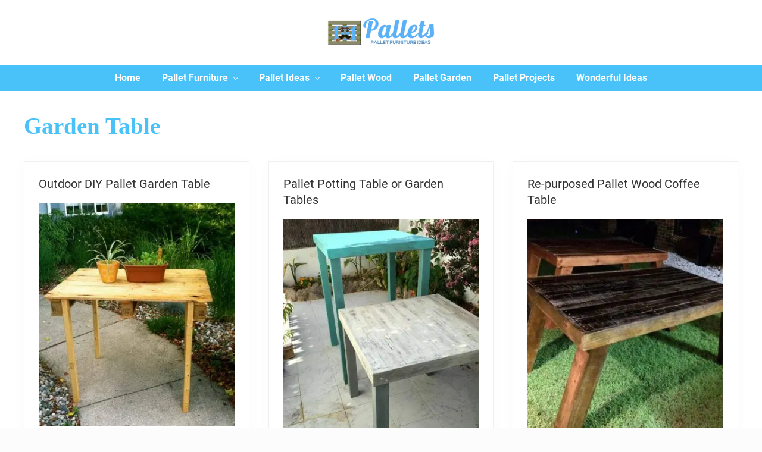

--- FILE ---
content_type: text/html; charset=utf-8
request_url: https://www.1o1pallets.com/tag/garden-table/
body_size: 14971
content:
<!DOCTYPE html><html lang="en-US"><head ><meta charset="UTF-8" /><style id="litespeed-ccss">ul{box-sizing:border-box}.entry-content{counter-reset:footnotes}:root{--wp--preset--font-size--normal:16px;--wp--preset--font-size--huge:42px}.aligncenter{clear:both}.screen-reader-text{clip:rect(1px,1px,1px,1px);word-wrap:normal!important;border:0;-webkit-clip-path:inset(50%);clip-path:inset(50%);height:1px;margin:-1px;overflow:hidden;padding:0;position:absolute;width:1px}body{--wp--preset--color--black:#000;--wp--preset--color--cyan-bluish-gray:#abb8c3;--wp--preset--color--white:#fff;--wp--preset--color--pale-pink:#f78da7;--wp--preset--color--vivid-red:#cf2e2e;--wp--preset--color--luminous-vivid-orange:#ff6900;--wp--preset--color--luminous-vivid-amber:#fcb900;--wp--preset--color--light-green-cyan:#7bdcb5;--wp--preset--color--vivid-green-cyan:#00d084;--wp--preset--color--pale-cyan-blue:#8ed1fc;--wp--preset--color--vivid-cyan-blue:#0693e3;--wp--preset--color--vivid-purple:#9b51e0;--wp--preset--gradient--vivid-cyan-blue-to-vivid-purple:linear-gradient(135deg,rgba(6,147,227,1) 0%,#9b51e0 100%);--wp--preset--gradient--light-green-cyan-to-vivid-green-cyan:linear-gradient(135deg,#7adcb4 0%,#00d082 100%);--wp--preset--gradient--luminous-vivid-amber-to-luminous-vivid-orange:linear-gradient(135deg,rgba(252,185,0,1) 0%,rgba(255,105,0,1) 100%);--wp--preset--gradient--luminous-vivid-orange-to-vivid-red:linear-gradient(135deg,rgba(255,105,0,1) 0%,#cf2e2e 100%);--wp--preset--gradient--very-light-gray-to-cyan-bluish-gray:linear-gradient(135deg,#eee 0%,#a9b8c3 100%);--wp--preset--gradient--cool-to-warm-spectrum:linear-gradient(135deg,#4aeadc 0%,#9778d1 20%,#cf2aba 40%,#ee2c82 60%,#fb6962 80%,#fef84c 100%);--wp--preset--gradient--blush-light-purple:linear-gradient(135deg,#ffceec 0%,#9896f0 100%);--wp--preset--gradient--blush-bordeaux:linear-gradient(135deg,#fecda5 0%,#fe2d2d 50%,#6b003e 100%);--wp--preset--gradient--luminous-dusk:linear-gradient(135deg,#ffcb70 0%,#c751c0 50%,#4158d0 100%);--wp--preset--gradient--pale-ocean:linear-gradient(135deg,#fff5cb 0%,#b6e3d4 50%,#33a7b5 100%);--wp--preset--gradient--electric-grass:linear-gradient(135deg,#caf880 0%,#71ce7e 100%);--wp--preset--gradient--midnight:linear-gradient(135deg,#020381 0%,#2874fc 100%);--wp--preset--font-size--small:13px;--wp--preset--font-size--medium:20px;--wp--preset--font-size--large:36px;--wp--preset--font-size--x-large:42px;--wp--preset--spacing--20:.44rem;--wp--preset--spacing--30:.67rem;--wp--preset--spacing--40:1rem;--wp--preset--spacing--50:1.5rem;--wp--preset--spacing--60:2.25rem;--wp--preset--spacing--70:3.38rem;--wp--preset--spacing--80:5.06rem;--wp--preset--shadow--natural:6px 6px 9px rgba(0,0,0,.2);--wp--preset--shadow--deep:12px 12px 50px rgba(0,0,0,.4);--wp--preset--shadow--sharp:6px 6px 0px rgba(0,0,0,.2);--wp--preset--shadow--outlined:6px 6px 0px -3px rgba(255,255,255,1),6px 6px rgba(0,0,0,1);--wp--preset--shadow--crisp:6px 6px 0px rgba(0,0,0,1)}button,input{overflow:visible}html{line-height:1.15;-webkit-text-size-adjust:100%}body{margin:0}main{display:block}h1{font-size:2em;margin:.67em 0}a{background-color:transparent}img{border-style:none}button,input{font-family:inherit;font-size:100%;line-height:1.15;margin:0}button{text-transform:none}[type=submit],button{-webkit-appearance:button}[type=submit]::-moz-focus-inner,button::-moz-focus-inner{border-style:none;padding:0}[type=submit]:-moz-focusring,button:-moz-focusring{outline:ButtonText dotted 1px}[type=search]{-webkit-appearance:textfield;outline-offset:-2px}[type=search]::-webkit-search-decoration{-webkit-appearance:none}::-webkit-file-upload-button{-webkit-appearance:button;font:inherit}html,input[type=search]{box-sizing:border-box}*,:after,:before{box-sizing:inherit;min-height:0;min-width:0}html{font-size:100%}body{height:100%;width:100%;max-width:100%;background-color:#fcfcfc;color:#323232;font-family:-apple-system,BlinkMacSystemFont,"Segoe UI",Roboto,Oxygen-Sans,Ubuntu,Cantarell,"Helvetica Neue",sans-serif;font-size:1rem;line-height:1.625;margin:0;overflow-x:hidden}.text-md{font-size:1rem}h1{font-size:1.953rem}h2{font-size:1.953em}input[type=search],input[type=submit]{-webkit-appearance:none}a{color:#067ccc;text-decoration:none}p{margin:0 0 16px;padding:0}ul{padding:0;margin:0}li{list-style-type:none}.entry-title,h1,h2{word-wrap:break-word}h1,h2{font-weight:400;line-height:1.2;margin:0 0 12px}.entry-title a,.site-title a{color:#323232}.flex-entry .entry-title{font-size:1.25em;line-height:1.35}.flex-entry .entry-title{margin-bottom:0}.entry-title a{text-decoration:none;border:none}.screen-reader-shortcut,.screen-reader-text{position:absolute!important;clip:rect(0,0,0,0);height:1px;width:1px;border:0;overflow:hidden}.genesis-skip-link{margin:0}.genesis-skip-link li{height:0;width:0;list-style:none}img{max-width:100%}img{height:auto}input{-webkit-appearance:none;-moz-appearance:none;appearance:none;width:100%;background-color:#f8f8f8;color:rgba(0,0,0,.7);font-family:inherit;font-size:1rem;font-weight:300;padding:12px;border:1px solid rgba(0,0,0,.06)}::-moz-placeholder{opacity:1}input[type=search]::-webkit-search-cancel-button,input[type=search]::-webkit-search-results-button{display:none}input::-webkit-input-placeholder{color:rgba(0,0,0,.3)}input:-ms-input-placeholder{color:rgba(0,0,0,.3)}input::-ms-input-placeholder{color:rgba(0,0,0,.3)}input::-moz-placeholder{color:rgba(0,0,0,.3)}:focus{color:#323232;outline:dotted 1px rgba(0,0,0,.3)}.button,button,input[type=submit]{display:-webkit-inline-box;display:inline-flex;-webkit-box-pack:center;justify-content:center;-webkit-box-align:center;align-items:center;width:auto;white-space:normal;background-image:none;background-color:#323232;color:rgba(255,255,255,1);font-size:100%;font-weight:400;line-height:1;text-align:center;text-decoration:none;text-shadow:none;margin:0;border:none;border-radius:0;box-shadow:none;-webkit-font-smoothing:antialiased}.button,button,input[type=submit]{font-size:1rem;padding:14px 20px}.site-container{display:-webkit-box;display:flex;-webkit-box-orient:vertical;-webkit-box-direction:normal;flex-direction:column;min-height:100vh}.nav-primary>.wrap,.site-inner{padding-left:24px;padding-right:24px}.wrap{margin:0 auto}.site-inner{-webkit-box-flex:1;flex:1 1 auto;margin:0 auto}.site-inner a:not(.button):not(button){word-break:break-word}.content-sidebar-wrap{margin-top:36px;margin-bottom:36px}.content{margin-bottom:96px}.entry{margin-bottom:32px}.content,.site-inner,.wrap{width:100%;max-width:100%}.no-sidebars .content{margin-left:auto;margin-right:auto}.site-inner,.wrap{max-width:1248px}.entry.boxed{background-color:#fff;padding:24px;border:1px solid rgba(0,0,0,.06)}.entry.boxed:not(.has-bg-image){color:#323232}.entry.flex-entry.boxed{padding:24px}.content-sidebar-wrap:not(.boxed),.content:not(.boxed){border:none;box-shadow:none}@media only screen and (min-width:769px){.entry.boxed{padding:36px}}.search-form{overflow:hidden}.search-form input[type=submit]{margin-top:10px}.mai-menu .search-form input[type=submit]{border:0;clip:rect(0,0,0,0);height:1px;margin:-1px;padding:0;position:absolute;width:1px}.entry-image-link{border-bottom:none}.aligncenter{display:block;margin:0 auto 16px}.content .archive-description{clear:both;margin-bottom:36px}#header-trigger,#header-trigger-wrap{display:block;width:0;opacity:0}#header-trigger-wrap{position:relative;height:0}#header-trigger{position:absolute;top:0;left:0;height:200px}.site-header{-webkit-box-flex:0;flex:0 0 auto;width:100%;background-color:#fff;border-bottom:1px solid rgba(0,0,0,.05)}.site-header>.wrap{margin-top:4px;margin-bottom:4px;padding-left:8px;padding-right:8px}@media only screen and (max-width:544px){.site-header>.wrap>.row{flex-wrap:nowrap}}.wp-custom-logo .site-title,.wp-custom-logo .site-title a,.wp-custom-logo .title-area,.wp-custom-logo .title-area a{font-size:0;line-height:1}.site-title{padding:0;margin:0}.site-title a{display:inline-block;font-weight:700;line-height:1.2;margin-left:16px;margin-right:16px;will-change:margin-top,margin-bottom,max-width,font-size}.site-title a{text-decoration:none;border:none}.custom-logo{width:100%}.site-description{color:#555;font-size:1.25rem;margin-bottom:12px}.nav-primary{display:block}ul.genesis-nav-menu{margin:0}.genesis-nav-menu{clear:both;display:-webkit-box;display:flex;line-height:1;list-style:none}.genesis-nav-menu .menu-item{position:relative;display:-webkit-box;display:flex;-webkit-box-flex:0;flex:0 0 auto;margin:0;padding:0;list-style:none}.genesis-nav-menu a{position:relative;display:-webkit-box;display:flex;-webkit-box-pack:justify;justify-content:space-between;-webkit-box-align:center;align-items:center;width:100%;height:100%;font-size:100%;text-decoration:none;padding:14px 18px}.genesis-nav-menu .menu-item-has-children>a:after{content:'';display:inline-block;width:6px;height:6px;border-style:solid;border-right-width:1px;border-bottom-width:1px;border-color:currentColor;border-top:0;border-left:0;-webkit-transform:rotate(45deg);transform:rotate(45deg)}.genesis-nav-menu>.menu-item-has-children>a:after{margin-top:-3px}.genesis-nav-menu .menu-item-has-children>a:after{margin-left:10px}.genesis-nav-menu .sub-menu{width:200px;position:absolute;top:100%;left:-9999px;opacity:0;z-index:99}.genesis-nav-menu .sub-menu a{position:relative;display:-webkit-box;display:flex;-webkit-box-pack:justify;justify-content:space-between;width:200px;font-size:.8em;text-align:left;word-wrap:break-word;padding:12px 18px;margin:0}.nav-primary{margin-top:-1px}.nav-primary .menu{flex-wrap:wrap}.no-header-content~.nav-primary .menu{-webkit-box-pack:center;justify-content:center}.nav-primary{background-color:#323232}.nav-primary a{color:#e4e4e4}.nav-primary .sub-menu a{background-color:#323232;color:#e4e4e4}.mai-menu{max-height:100vh}.mai-menu-inner{width:100%;height:100%;padding:24px 24px 48px}.mai-menu .search-form{margin-bottom:24px}.mai-menu input[type=search]{background-color:#fff;border:1px solid #dfdcdf}.has-side-menu .menu-close{display:block;width:100%;font-size:.8em;letter-spacing:1px;text-transform:uppercase;padding:16px;margin:-20px 0 4px;text-decoration:none;border:none;outline:0;box-shadow:none;-webkit-font-smoothing:antialiased;-moz-osx-font-smoothing:grayscale}.has-side-menu .menu-close{background-color:transparent;color:rgba(0,0,0,.4)}.has-side-menu .menu-close:after,.has-side-menu .menu-close:before{content:"-";display:inline-block}.has-side-menu .menu-close:before{margin-right:2px}.has-side-menu .menu-close:after{margin-left:2px}.has-side-menu .mai-menu{will-change:margin-right}.has-side-menu .site-container{will-change:margin-left,margin-right}.has-side-menu .mai-menu{background-color:#f1f1f1;position:fixed;top:0;right:0;width:288px;height:100vh;overflow-x:hidden;overflow-y:auto;margin-right:-288px;-webkit-overflow-scrolling:touch;box-shadow:inset 8px 0 16px rgba(0,0,0,.05)}.has-side-menu .mai-menu-inner{padding-bottom:96px}.entry-content p{margin-bottom:24px}.flex-entry.column .entry-content,.flex-entry.column .entry-header{max-width:100%}.flex-entry .entry-image-link{-webkit-box-flex:0;flex:0 0 auto;display:block;font-size:0;line-height:1}.flex-entry .entry-header+.entry-content,.flex-entry .entry-title+.entry-image-after-title{display:block}.flex-entry .entry-header+.entry-content,.flex-entry .entry-title+.entry-image-after-title{margin-top:18px}.flex-entry.column:not(.start-xs):not(.center-xs):not(.end-xs) .entry-content:not(:empty){display:-webkit-box;display:flex;-webkit-box-orient:vertical;-webkit-box-direction:normal;flex-direction:column;-webkit-box-flex:1;flex:1 0 auto;width:100%;max-width:100%}@media only screen and (min-width:769px){h1{font-size:2.441rem}}.column,.row{-webkit-box-sizing:border-box;-webkit-box-direction:normal}.row{box-sizing:border-box;display:-ms-flexbox;display:-webkit-box;display:flex;-ms-flex:0 1 auto;-webkit-box-flex:0;flex:0 1 auto;-ms-flex-direction:row;-webkit-box-orient:horizontal;flex-direction:row;-ms-flex-wrap:wrap;flex-wrap:wrap}.column{box-sizing:border-box;display:-ms-flexbox;display:-webkit-box;display:flex;-ms-flex:0 1 auto;-webkit-box-flex:0;flex:0 1 auto;-ms-flex-direction:column;-webkit-box-orient:vertical;flex-direction:column}.row.gutter-md{margin-left:-16px;margin-right:-16px}.row.gutter-md>.col{margin-left:16px;margin-right:16px}.col-xs-12,.col-xs-auto{-webkit-box-sizing:border-box;box-sizing:border-box;-ms-flex:0 0 auto;-webkit-box-flex:0;flex:0 0 auto}.col-xs-12{-ms-flex-preferred-size:100%;flex-basis:100%;max-width:100%}.gutter-md>.col-xs-12{-ms-flex-preferred-size:calc(100% - 32px);flex-basis:calc(100% - 32px);max-width:calc(100% - 32px)}.col-xs-auto{-ms-flex-negative:1;flex-shrink:1;-ms-flex-preferred-size:auto;flex-basis:auto;max-width:100%}.center-xs{-ms-flex-pack:center;-webkit-box-pack:center;justify-content:center}.middle-xs{-ms-flex-align:center;-webkit-box-align:center;align-items:center}.between-xs{-ms-flex-pack:justify;-webkit-box-pack:justify;justify-content:space-between}@media only screen and (min-width:549px){.col-sm-6{-webkit-box-sizing:border-box;box-sizing:border-box;-ms-flex:0 0 auto;-webkit-box-flex:0;flex:0 0 auto}.col-sm-6{-ms-flex-preferred-size:50%;flex-basis:50%;max-width:50%}.gutter-md>.col-sm-6{-ms-flex-preferred-size:calc(50% - 32px);flex-basis:calc(50% - 32px);max-width:calc(50% - 32px)}}@media only screen and (min-width:769px){.col-md-4{-webkit-box-sizing:border-box;box-sizing:border-box;-ms-flex:0 0 auto;-webkit-box-flex:0;flex:0 0 auto}.col-md-4{-ms-flex-preferred-size:33.33333333%;flex-basis:33.33333333%;max-width:33.33333333%}.gutter-md>.col-md-4{-ms-flex-preferred-size:calc(33.33333333% - 32px);flex-basis:calc(33.33333333% - 32px);max-width:calc(33.33333333% - 32px)}.around-md{-ms-flex-pack:distribute;justify-content:space-around}}body{font-family:'Roboto'“Arial”,sans-serif}h2,.site-title a{font-family:'Roboto'“Arial”,sans-serif}h1{font-family:'Playfair Display',serif}.entry{-webkit-box-shadow:0 4px 24px rgba(0,0,0,.025);box-shadow:0 4px 24px rgba(0,0,0,.025)}:root{--header-spacer:0;--text-title:100%;--logo-width:180px;--logo-shrink-width:125px;--logo-margin-top:24px;--logo-margin-bottom:24px}@media only screen and (min-width:769px){.site-title a{margin-top:var(--logo-margin-top);margin-bottom:var(--logo-margin-bottom)}.custom-logo-link{max-width:var(--logo-width)}}@media only screen and (max-width:768px){.site-title a{margin-top:4px;margin-bottom:4px}.custom-logo-link{max-width:var(--logo-shrink-width)}}@media only screen and (max-width:768px){.nav-primary{display:none}}h1.archive-title{color:#48c2f9;font-weight:700}.site-container{background:#fff}.content{margin-bottom:0}@media screen and (max-width:1024px) and (min-width:769px){.site-inner{max-width:100%}}@media screen and (max-width:768px) and (min-width:421px){.site-inner{max-width:100%}}@media screen and (max-width:420px){.site-inner{margin-top:80px}.content-sidebar-wrap{margin-top:0;margin-bottom:0}}#mai-menu{background:linear-gradient(to right,#48c2f9 0,#323232 100%)}ul.sub-menu li a{background:linear-gradient(to right,#48c2f9 0,#323232 100%)}.nav-primary{background:#48c2f9}.nav-primary a{font-weight:700}.nav-primary .genesis-nav-menu a{color:#fff}.nav-primary .sub-menu a{background:#48c2f9;color:#fff}.nav-primary a{color:#fff}</style><link rel="preload" data-asynced="1" data-optimized="2" as="style" onload="this.onload=null;this.rel='stylesheet'" href="https://www.1o1pallets.com/wp-content/litespeed/css/187087cdbf604e5ebb95585279a88b57.css?ver=465e4" /><script src="[data-uri]" defer></script> <meta name="viewport" content="width=device-width, initial-scale=1" /><meta name='robots' content='noindex, follow' /><style>img:is([sizes="auto" i], [sizes^="auto," i]) { contain-intrinsic-size: 3000px 1500px }</style><title>Garden Table Archives - 101 Pallets</title><meta property="og:locale" content="en_US" /><meta property="og:type" content="article" /><meta property="og:title" content="Garden Table Archives" /><meta property="og:url" content="https://www.1o1pallets.com/tag/garden-table/" /><meta property="og:site_name" content="101 Pallets" /><meta name="twitter:card" content="summary_large_image" /> <script type="application/ld+json" class="yoast-schema-graph">{"@context":"https://schema.org","@graph":[{"@type":"CollectionPage","@id":"https://www.1o1pallets.com/tag/garden-table/","url":"https://www.1o1pallets.com/tag/garden-table/","name":"Garden Table Archives - 101 Pallets","isPartOf":{"@id":"https://www.1o1pallets.com/#website"},"primaryImageOfPage":{"@id":"https://www.1o1pallets.com/tag/garden-table/#primaryimage"},"image":{"@id":"https://www.1o1pallets.com/tag/garden-table/#primaryimage"},"thumbnailUrl":"https://cdn.1o1pallets.com/wp-content/uploads/2014/02/outdoor-pallet-garden-table-3.jpg","breadcrumb":{"@id":"https://www.1o1pallets.com/tag/garden-table/#breadcrumb"},"inLanguage":"en-US"},{"@type":"ImageObject","inLanguage":"en-US","@id":"https://www.1o1pallets.com/tag/garden-table/#primaryimage","url":"https://cdn.1o1pallets.com/wp-content/uploads/2014/02/outdoor-pallet-garden-table-3.jpg","contentUrl":"https://cdn.1o1pallets.com/wp-content/uploads/2014/02/outdoor-pallet-garden-table-3.jpg","width":600,"height":803,"caption":"diy pallet garden table"},{"@type":"BreadcrumbList","@id":"https://www.1o1pallets.com/tag/garden-table/#breadcrumb","itemListElement":[{"@type":"ListItem","position":1,"name":"Home","item":"https://www.1o1pallets.com/"},{"@type":"ListItem","position":2,"name":"Garden Table"}]},{"@type":"WebSite","@id":"https://www.1o1pallets.com/#website","url":"https://www.1o1pallets.com/","name":"101 Pallets","description":"Recycle wooden pallet furniture designs ideas and diy projects for garden, sofa, chairs, coffee tables, headboard, shelves, outdoor decor, bench, bed frame uses.","publisher":{"@id":"https://www.1o1pallets.com/#organization"},"potentialAction":[{"@type":"SearchAction","target":{"@type":"EntryPoint","urlTemplate":"https://www.1o1pallets.com/?s={search_term_string}"},"query-input":{"@type":"PropertyValueSpecification","valueRequired":true,"valueName":"search_term_string"}}],"inLanguage":"en-US"},{"@type":"Organization","@id":"https://www.1o1pallets.com/#organization","name":"Wood Pallet Furniture Ideas, DIY Pallet Projects - 101 Pallets","url":"https://www.1o1pallets.com/","logo":{"@type":"ImageObject","inLanguage":"en-US","@id":"https://www.1o1pallets.com/#/schema/logo/image/","url":"https://cdn.1o1pallets.com/wp-content/uploads/2016/02/cropped-newlogo-101.png","contentUrl":"https://cdn.1o1pallets.com/wp-content/uploads/2016/02/cropped-newlogo-101.png","width":270,"height":80,"caption":"Wood Pallet Furniture Ideas, DIY Pallet Projects - 101 Pallets"},"image":{"@id":"https://www.1o1pallets.com/#/schema/logo/image/"},"sameAs":["https://www.facebook.com/101pallets"]}]}</script> <style id='classic-theme-styles-inline-css' type='text/css'>/*! This file is auto-generated */
.wp-block-button__link{color:#fff;background-color:#32373c;border-radius:9999px;box-shadow:none;text-decoration:none;padding:calc(.667em + 2px) calc(1.333em + 2px);font-size:1.125em}.wp-block-file__button{background:#32373c;color:#fff;text-decoration:none}</style><style id='global-styles-inline-css' type='text/css'>:root{--wp--preset--aspect-ratio--square: 1;--wp--preset--aspect-ratio--4-3: 4/3;--wp--preset--aspect-ratio--3-4: 3/4;--wp--preset--aspect-ratio--3-2: 3/2;--wp--preset--aspect-ratio--2-3: 2/3;--wp--preset--aspect-ratio--16-9: 16/9;--wp--preset--aspect-ratio--9-16: 9/16;--wp--preset--color--black: #000000;--wp--preset--color--cyan-bluish-gray: #abb8c3;--wp--preset--color--white: #ffffff;--wp--preset--color--pale-pink: #f78da7;--wp--preset--color--vivid-red: #cf2e2e;--wp--preset--color--luminous-vivid-orange: #ff6900;--wp--preset--color--luminous-vivid-amber: #fcb900;--wp--preset--color--light-green-cyan: #7bdcb5;--wp--preset--color--vivid-green-cyan: #00d084;--wp--preset--color--pale-cyan-blue: #8ed1fc;--wp--preset--color--vivid-cyan-blue: #0693e3;--wp--preset--color--vivid-purple: #9b51e0;--wp--preset--gradient--vivid-cyan-blue-to-vivid-purple: linear-gradient(135deg,rgba(6,147,227,1) 0%,rgb(155,81,224) 100%);--wp--preset--gradient--light-green-cyan-to-vivid-green-cyan: linear-gradient(135deg,rgb(122,220,180) 0%,rgb(0,208,130) 100%);--wp--preset--gradient--luminous-vivid-amber-to-luminous-vivid-orange: linear-gradient(135deg,rgba(252,185,0,1) 0%,rgba(255,105,0,1) 100%);--wp--preset--gradient--luminous-vivid-orange-to-vivid-red: linear-gradient(135deg,rgba(255,105,0,1) 0%,rgb(207,46,46) 100%);--wp--preset--gradient--very-light-gray-to-cyan-bluish-gray: linear-gradient(135deg,rgb(238,238,238) 0%,rgb(169,184,195) 100%);--wp--preset--gradient--cool-to-warm-spectrum: linear-gradient(135deg,rgb(74,234,220) 0%,rgb(151,120,209) 20%,rgb(207,42,186) 40%,rgb(238,44,130) 60%,rgb(251,105,98) 80%,rgb(254,248,76) 100%);--wp--preset--gradient--blush-light-purple: linear-gradient(135deg,rgb(255,206,236) 0%,rgb(152,150,240) 100%);--wp--preset--gradient--blush-bordeaux: linear-gradient(135deg,rgb(254,205,165) 0%,rgb(254,45,45) 50%,rgb(107,0,62) 100%);--wp--preset--gradient--luminous-dusk: linear-gradient(135deg,rgb(255,203,112) 0%,rgb(199,81,192) 50%,rgb(65,88,208) 100%);--wp--preset--gradient--pale-ocean: linear-gradient(135deg,rgb(255,245,203) 0%,rgb(182,227,212) 50%,rgb(51,167,181) 100%);--wp--preset--gradient--electric-grass: linear-gradient(135deg,rgb(202,248,128) 0%,rgb(113,206,126) 100%);--wp--preset--gradient--midnight: linear-gradient(135deg,rgb(2,3,129) 0%,rgb(40,116,252) 100%);--wp--preset--font-size--small: 13px;--wp--preset--font-size--medium: 20px;--wp--preset--font-size--large: 36px;--wp--preset--font-size--x-large: 42px;--wp--preset--spacing--20: 0.44rem;--wp--preset--spacing--30: 0.67rem;--wp--preset--spacing--40: 1rem;--wp--preset--spacing--50: 1.5rem;--wp--preset--spacing--60: 2.25rem;--wp--preset--spacing--70: 3.38rem;--wp--preset--spacing--80: 5.06rem;--wp--preset--shadow--natural: 6px 6px 9px rgba(0, 0, 0, 0.2);--wp--preset--shadow--deep: 12px 12px 50px rgba(0, 0, 0, 0.4);--wp--preset--shadow--sharp: 6px 6px 0px rgba(0, 0, 0, 0.2);--wp--preset--shadow--outlined: 6px 6px 0px -3px rgba(255, 255, 255, 1), 6px 6px rgba(0, 0, 0, 1);--wp--preset--shadow--crisp: 6px 6px 0px rgba(0, 0, 0, 1);}:where(.is-layout-flex){gap: 0.5em;}:where(.is-layout-grid){gap: 0.5em;}body .is-layout-flex{display: flex;}.is-layout-flex{flex-wrap: wrap;align-items: center;}.is-layout-flex > :is(*, div){margin: 0;}body .is-layout-grid{display: grid;}.is-layout-grid > :is(*, div){margin: 0;}:where(.wp-block-columns.is-layout-flex){gap: 2em;}:where(.wp-block-columns.is-layout-grid){gap: 2em;}:where(.wp-block-post-template.is-layout-flex){gap: 1.25em;}:where(.wp-block-post-template.is-layout-grid){gap: 1.25em;}.has-black-color{color: var(--wp--preset--color--black) !important;}.has-cyan-bluish-gray-color{color: var(--wp--preset--color--cyan-bluish-gray) !important;}.has-white-color{color: var(--wp--preset--color--white) !important;}.has-pale-pink-color{color: var(--wp--preset--color--pale-pink) !important;}.has-vivid-red-color{color: var(--wp--preset--color--vivid-red) !important;}.has-luminous-vivid-orange-color{color: var(--wp--preset--color--luminous-vivid-orange) !important;}.has-luminous-vivid-amber-color{color: var(--wp--preset--color--luminous-vivid-amber) !important;}.has-light-green-cyan-color{color: var(--wp--preset--color--light-green-cyan) !important;}.has-vivid-green-cyan-color{color: var(--wp--preset--color--vivid-green-cyan) !important;}.has-pale-cyan-blue-color{color: var(--wp--preset--color--pale-cyan-blue) !important;}.has-vivid-cyan-blue-color{color: var(--wp--preset--color--vivid-cyan-blue) !important;}.has-vivid-purple-color{color: var(--wp--preset--color--vivid-purple) !important;}.has-black-background-color{background-color: var(--wp--preset--color--black) !important;}.has-cyan-bluish-gray-background-color{background-color: var(--wp--preset--color--cyan-bluish-gray) !important;}.has-white-background-color{background-color: var(--wp--preset--color--white) !important;}.has-pale-pink-background-color{background-color: var(--wp--preset--color--pale-pink) !important;}.has-vivid-red-background-color{background-color: var(--wp--preset--color--vivid-red) !important;}.has-luminous-vivid-orange-background-color{background-color: var(--wp--preset--color--luminous-vivid-orange) !important;}.has-luminous-vivid-amber-background-color{background-color: var(--wp--preset--color--luminous-vivid-amber) !important;}.has-light-green-cyan-background-color{background-color: var(--wp--preset--color--light-green-cyan) !important;}.has-vivid-green-cyan-background-color{background-color: var(--wp--preset--color--vivid-green-cyan) !important;}.has-pale-cyan-blue-background-color{background-color: var(--wp--preset--color--pale-cyan-blue) !important;}.has-vivid-cyan-blue-background-color{background-color: var(--wp--preset--color--vivid-cyan-blue) !important;}.has-vivid-purple-background-color{background-color: var(--wp--preset--color--vivid-purple) !important;}.has-black-border-color{border-color: var(--wp--preset--color--black) !important;}.has-cyan-bluish-gray-border-color{border-color: var(--wp--preset--color--cyan-bluish-gray) !important;}.has-white-border-color{border-color: var(--wp--preset--color--white) !important;}.has-pale-pink-border-color{border-color: var(--wp--preset--color--pale-pink) !important;}.has-vivid-red-border-color{border-color: var(--wp--preset--color--vivid-red) !important;}.has-luminous-vivid-orange-border-color{border-color: var(--wp--preset--color--luminous-vivid-orange) !important;}.has-luminous-vivid-amber-border-color{border-color: var(--wp--preset--color--luminous-vivid-amber) !important;}.has-light-green-cyan-border-color{border-color: var(--wp--preset--color--light-green-cyan) !important;}.has-vivid-green-cyan-border-color{border-color: var(--wp--preset--color--vivid-green-cyan) !important;}.has-pale-cyan-blue-border-color{border-color: var(--wp--preset--color--pale-cyan-blue) !important;}.has-vivid-cyan-blue-border-color{border-color: var(--wp--preset--color--vivid-cyan-blue) !important;}.has-vivid-purple-border-color{border-color: var(--wp--preset--color--vivid-purple) !important;}.has-vivid-cyan-blue-to-vivid-purple-gradient-background{background: var(--wp--preset--gradient--vivid-cyan-blue-to-vivid-purple) !important;}.has-light-green-cyan-to-vivid-green-cyan-gradient-background{background: var(--wp--preset--gradient--light-green-cyan-to-vivid-green-cyan) !important;}.has-luminous-vivid-amber-to-luminous-vivid-orange-gradient-background{background: var(--wp--preset--gradient--luminous-vivid-amber-to-luminous-vivid-orange) !important;}.has-luminous-vivid-orange-to-vivid-red-gradient-background{background: var(--wp--preset--gradient--luminous-vivid-orange-to-vivid-red) !important;}.has-very-light-gray-to-cyan-bluish-gray-gradient-background{background: var(--wp--preset--gradient--very-light-gray-to-cyan-bluish-gray) !important;}.has-cool-to-warm-spectrum-gradient-background{background: var(--wp--preset--gradient--cool-to-warm-spectrum) !important;}.has-blush-light-purple-gradient-background{background: var(--wp--preset--gradient--blush-light-purple) !important;}.has-blush-bordeaux-gradient-background{background: var(--wp--preset--gradient--blush-bordeaux) !important;}.has-luminous-dusk-gradient-background{background: var(--wp--preset--gradient--luminous-dusk) !important;}.has-pale-ocean-gradient-background{background: var(--wp--preset--gradient--pale-ocean) !important;}.has-electric-grass-gradient-background{background: var(--wp--preset--gradient--electric-grass) !important;}.has-midnight-gradient-background{background: var(--wp--preset--gradient--midnight) !important;}.has-small-font-size{font-size: var(--wp--preset--font-size--small) !important;}.has-medium-font-size{font-size: var(--wp--preset--font-size--medium) !important;}.has-large-font-size{font-size: var(--wp--preset--font-size--large) !important;}.has-x-large-font-size{font-size: var(--wp--preset--font-size--x-large) !important;}
:where(.wp-block-post-template.is-layout-flex){gap: 1.25em;}:where(.wp-block-post-template.is-layout-grid){gap: 1.25em;}
:where(.wp-block-columns.is-layout-flex){gap: 2em;}:where(.wp-block-columns.is-layout-grid){gap: 2em;}
:root :where(.wp-block-pullquote){font-size: 1.5em;line-height: 1.6;}</style><link data-asynced="1" as="style" onload="this.onload=null;this.rel='stylesheet'"  rel='preload' id='font-awesome-css' href='//maxcdn.bootstrapcdn.com/font-awesome/latest/css/font-awesome.min.css?ver=1.13.1' type='text/css' media='all' /><noscript><link rel='stylesheet' href='//maxcdn.bootstrapcdn.com/font-awesome/latest/css/font-awesome.min.css?ver=1.13.1' type='text/css' media='all' /></noscript><link rel='stylesheet' id='mai-theme-engine-css' href='https://www.1o1pallets.com/wp-content/plugins/mai-theme-engine/assets/css/mai-theme.min.css' type='text/css' media='all' /> <script type="text/javascript" src="https://www.1o1pallets.com/wp-includes/js/jquery/jquery.min.js" id="jquery-core-js"></script> <script data-cfasync="false" type="text/javascript" src="https://www.1o1pallets.com/wp-content/cache/caos/61391f7a.js" id="caos-gtag-js"></script> <script data-cfasync="false" type="text/javascript" id="caos-gtag-js-after">/*  */
    window.dataLayer = window.dataLayer || [];

    function gtag() {
        dataLayer.push(arguments);
    }

    gtag('js', new Date());
    gtag('config', 'G-SL0XWFTJF0', {"cookie_domain":"www.1o1pallets.com","cookie_flags":"samesite=none;secure","allow_google_signals":true});
	
/*  */</script> <link rel="https://api.w.org/" href="https://www.1o1pallets.com/wp-json/" /><link rel="alternate" title="JSON" type="application/json" href="https://www.1o1pallets.com/wp-json/wp/v2/tags/128" /><link rel="EditURI" type="application/rsd+xml" title="RSD" href="https://www.1o1pallets.com/xmlrpc.php?rsd" /><meta name="generator" content="WordPress 6.8.1" /> <script type="text/javascript" data-no-optimize="1" async>!function(e,t){a=e.createElement("script"),m=e.getElementsByTagName("script")[0],a.async=1,a.src=t,m.parentNode.insertBefore(a,m)}(document,"https://universal.wgplayer.com/tag/?lh="+window.location.hostname+"&wp="+window.location.pathname+"&ws="+window.location.search);</script> <script async src="https://www.1o1pallets.com/wp-content/litespeed/localres/aHR0cHM6Ly9wYWdlYWQyLmdvb2dsZXN5bmRpY2F0aW9uLmNvbS9wYWdlYWQvanMvadsbygoogle.js?client=ca-pub-7167854999897954" crossorigin="anonymous"></script><style>:root {
		--header-spacer: 0;
		--text-title: 100%;
		--logo-width: 180px;
		--logo-shrink-width: 125px;
		--logo-margin-top: 24px;
		--logo-margin-bottom: 24px;
	}
	.site-title.has-text-title a {
		font-size: var(--text-title);
	}
	@media only screen and (min-width: 769px) {
		.site-title a {
			margin-top: var(--logo-margin-top);
			margin-bottom: var(--logo-margin-bottom);
		}
		.custom-logo-link {
			max-width: var(--logo-width);
		}
	}
	@media only screen and (max-width: 768px) {
		.site-title a {
			margin-top: 4px;
			margin-bottom: 4px;
		}
		.custom-logo-link {
			max-width: var(--logo-shrink-width);
		}
	}</style><style>@media only screen and (max-width: 768px) {
		.header-before,
		.header-left,
		.header-right,
		.nav-primary,
		.nav-secondary {
			display: none;
		}
		.mai-toggle {
			display: block;
		}
	}</style><link rel="icon" href="https://cdn.1o1pallets.com/wp-content/uploads/2018/03/logo-101-mini1-80x80.png" sizes="32x32" /><link rel="icon" href="https://cdn.1o1pallets.com/wp-content/uploads/2018/03/logo-101-mini1.png" sizes="192x192" /><link rel="apple-touch-icon" href="https://cdn.1o1pallets.com/wp-content/uploads/2018/03/logo-101-mini1.png" /><meta name="msapplication-TileImage" content="https://cdn.1o1pallets.com/wp-content/uploads/2018/03/logo-101-mini1.png" /><style type="text/css" id="wp-custom-css">.home #genesis-content a.entry-title-link,.category #genesis-content a.entry-title-link,h1.archive-title,.adjacent-post-link{color:#48c2f9;font-weight:700}.home #genesis-content a.entry-title-link:hover,.category #genesis-content a.entry-title-link:hover,h1.archive-title:hover,.adjacent-post-link:hover{color:#323232}.entry-content .more-link,.pagination li a{background-color:#48c2f9;color:#fff}.entry-content .more-link:hover,.pagination li a:hover{background-color:#323232;color:#fff}.pagination li.active a{background-color:#323232;color:#fff}.site-container{background:#fff}.content{margin-bottom:0}.footer-widgets{background:#ccefff}.footer-widgets a{color:#323232}.footer-widgets .textwidget p{color:#000}.footer-widgets li a{color:#48c2f9}.footer-widgets li a:hover{color:#323232}#genesis-nav-secondary{background:#48c2f9}#genesis-nav-secondary li a,.site-footer .wrap{color:#fff}#genesis-nav-secondary li a:hover,.site-footer .wrap:hover{color:#fff}.site-footer{padding:10px 0;background:#48c2f9;border-top:0}.single-post .entry-title,.single-post #genesis-content article .entry-content a[target="_blank"],.single-post #genesis-content .related-post-title,#genesis-sidebar-primary .widget-wrap a,.single-post .rp4wp-related-posts a,.single-post .entry-content h2,.widgettitle:hover,.footer-widgets .widgettitle:hover{color:#48c2f9}.site-inner .rp4wp-related-posts li.rp4wp-col{background:#fff}.single-post .entry-title:hover,.single-post #genesis-content article .entry-content a[target="_blank"]:hover,.single-post .entry-content h2:hover,.single-post .rp4wp-related-posts h3,.widgettitle,.site-inner .rp4wp-related-posts li.rp4wp-col .rp4wp_component_title a:hover,#genesis-sidebar-primary .widget-wrap a:hover,.footer-widgets .widgettitle{color:#323232}.single-post #genesis-content article .entry-content a.swp_share_link{color:#fff}.rp4wp_component_2{height:auto!important}@media screen and (min-width:1025px){.sidebar .widget{width:100%!important}.site-inner .rp4wp-related-posts{max-width:100%;padding:0}.site-inner .rp4wp-related-posts li.rp4wp-col{width:31.3%!important;height:325px!important;border:solid 1px #cfcfcf;margin:10px 1%!important;padding:0px!important}.site-inner .rp4wp-related-posts li.rp4wp-col .rp4wp_component_title{padding:5px 5px 5%!important}.rp4wp_component_image img{width:100%!important;height:auto!important;object-fit:cover}}@media screen and (max-width:1024px) and (min-width:769px){.sidebar .widget{width:100%!important}.site-inner{max-width:100%}.site-inner .rp4wp-related-posts{max-width:100%;padding:0}.site-inner .rp4wp-related-posts li.rp4wp-col{width:48%!important;height:360px!important;border:solid 1px #cfcfcf;margin:10px 1%!important;padding:0px!important}.site-inner .rp4wp-related-posts li.rp4wp-col .rp4wp_component_title{padding:10px 20px 5%!important;height:auto!important}.rp4wp_component_image,.rp4wp_component_image img{width:100%!important;height:auto!important;object-fit:cover}}@media screen and (max-width:768px) and (min-width:421px){.site-inner{max-width:100%}.site-inner .rp4wp-related-posts{max-width:100%;padding:0}.site-inner .rp4wp-related-posts li.rp4wp-col{width:48%!important;height:265px!important;border:solid 1px #cfcfcf;margin:10px 1%!important;padding:0px!important}.site-inner .rp4wp-related-posts li.rp4wp-col .rp4wp_component_title{padding:10px 20px 5%!important;height:30%!important}.rp4wp_component_image,.rp4wp_component_image img{width:100%!important;height:180px!important;object-fit:cover}}@media screen and (max-width:420px){.site-inner{margin-top:80px}.single-post #genesis-content article{padding:20px 10px}.site-inner .rp4wp-related-posts li.rp4wp-col{width:97%!important;height:auto!important;border:solid 1px #cfcfcf;margin:10px 1%!important;padding:0px!important}.site-inner .rp4wp-related-posts li.rp4wp-col .rp4wp_component_title{padding:10px 20px 5%!important;height:40%!important}.rp4wp_component_image,.rp4wp_component_image img{width:100%!important;height:auto!important;object-fit:cover}.content-sidebar-wrap{margin-top:0;margin-bottom:0}}#mai-menu{background:linear-gradient(to right,#48c2f9 0,#323232 100%)}#mai-menu .mobile-menu a{color:#fff;font-weight:700}#mai-menu .mobile-menu a:hover{color:#000}ul.sub-menu li a{background:linear-gradient(to right,#48c2f9 0,#323232 100%)}.title-area .custom-logo-link img{transition:opacity 0.5s,transform 0.3s}.title-area .custom-logo-link img:hover{transform:scale(1.1)}.type-post .entry-content p a.pinit-button{border-radius:30px;box-shadow:0 0 3px 3px #fff}.type-post .entry-content p a.pinit-button:hover{box-shadow:0 0 3px 3px #48c2f9}.nav-header>.menu-item-has-children:not(.highlight):hover>a{color:#000}.nav-primary{background:#48c2f9}.nav-primary a{font-weight:700}.nav-primary .genesis-nav-menu a{color:#fff}.nav-primary .sub-menu a{background:#48c2f9;color:#fff}.nav-primary .sub-menu a:hover{background:#323232;color:#fff}.home .nav-primary .current-menu-item>a,.nav-primary a{color:#fff}.home .entry-content .entry-pagination,.archive .entry-content .entry-pagination{display:none}.nav-primary li.menu-item-home a,.has-post-thumbnail img,.rp4wp_component_image img{transition:opacity 0.5s,transform 0.3s}.rp4wp_component_image img:hover{opacity:.5;transform:scale(1.02)}


.lazy-hidden,.entry img.lazy-hidden,img.thumbnail.lazy-hidden{opacity:1!important}.lazy-loaded{-webkit-transition:none!important;-moz-transition:none!important;-ms-transition:none!important;-o-transition:none!important;transition:none!important;opacity:1!important}.lazy-hidden,.entry img.lazy-hidden,img.thumbnail.lazy-hidden{background-color:transparent!important;background-image:none!important;background-repeat:initial!important;background-position:initial!important}</style></head><body class="archive tag tag-garden-table tag-128 wp-custom-logo wp-theme-genesis wp-child-theme-mai-lifestyle-pro header-image header-full-width full-width-content genesis-breadcrumbs-hidden genesis-footer-widgets-visible has-side-menu no-js text-md no-sidebars"> <script src="[data-uri]" defer></script> <div id="mai-menu" class="mai-menu"><div class="mai-menu-outer"><div class="mai-menu-inner"><button class="button menu-close icon icon-left" role="button">Close</button><form class="search-form" method="get" action="https://www.1o1pallets.com/" role="search"><label class="search-form-label screen-reader-text" for="searchform-2">Search this website</label><input class="search-form-input" type="search" name="s" id="searchform-2" placeholder="Search this website"><input class="search-form-submit" type="submit" value="Search"><meta content="https://www.1o1pallets.com/?s={s}"></form><div class="menu-1-container"><ul id="menu-1" class="menu"><li id="menu-item-517" class="menu-item menu-item-type-custom menu-item-object-custom menu-item-home menu-item-517"><a href="https://www.1o1pallets.com/">Home</a></li><li id="menu-item-521" class="menu-item menu-item-type-taxonomy menu-item-object-category menu-item-has-children menu-item-521"><a href="https://www.1o1pallets.com/category/pallet-furniture/">Pallet Furniture</a><ul class="sub-menu"><li id="menu-item-518" class="menu-item menu-item-type-taxonomy menu-item-object-category menu-item-518"><a href="https://www.1o1pallets.com/category/pallet-bed/">Pallet Bed</a></li><li id="menu-item-528" class="menu-item menu-item-type-taxonomy menu-item-object-category menu-item-528"><a href="https://www.1o1pallets.com/category/pallet-table/">Pallet Table</a></li><li id="menu-item-1046" class="menu-item menu-item-type-taxonomy menu-item-object-category menu-item-1046"><a href="https://www.1o1pallets.com/category/pallet-bench/">Pallet Bench</a></li><li id="menu-item-685" class="menu-item menu-item-type-taxonomy menu-item-object-category menu-item-685"><a href="https://www.1o1pallets.com/category/pallet-swing/">Pallet Swing</a></li><li id="menu-item-519" class="menu-item menu-item-type-taxonomy menu-item-object-category menu-item-519"><a href="https://www.1o1pallets.com/category/pallet-couch/">Pallet Couch</a></li><li id="menu-item-975" class="menu-item menu-item-type-taxonomy menu-item-object-category menu-item-975"><a href="https://www.1o1pallets.com/category/pallet-daybed/">Pallet Daybed</a></li></ul></li><li id="menu-item-524" class="menu-item menu-item-type-taxonomy menu-item-object-category menu-item-has-children menu-item-524"><a href="https://www.1o1pallets.com/category/pallet-ideas/">Pallet Ideas</a><ul class="sub-menu"><li id="menu-item-520" class="menu-item menu-item-type-taxonomy menu-item-object-category menu-item-520"><a href="https://www.1o1pallets.com/category/pallet-decor/">Pallet Decor</a></li><li id="menu-item-1130" class="menu-item menu-item-type-taxonomy menu-item-object-category menu-item-1130"><a href="https://www.1o1pallets.com/category/pallet-chair/">Pallet Chair</a></li><li id="menu-item-1023" class="menu-item menu-item-type-taxonomy menu-item-object-category menu-item-1023"><a href="https://www.1o1pallets.com/category/pallet-shed/">Pallet Shed</a></li><li id="menu-item-1085" class="menu-item menu-item-type-taxonomy menu-item-object-category menu-item-1085"><a href="https://www.1o1pallets.com/category/pallet-house/">Pallet House</a></li><li id="menu-item-1084" class="menu-item menu-item-type-taxonomy menu-item-object-category menu-item-1084"><a href="https://www.1o1pallets.com/category/kitchen/">Kitchen</a></li><li id="menu-item-527" class="menu-item menu-item-type-taxonomy menu-item-object-category menu-item-527"><a href="https://www.1o1pallets.com/category/pallet-shelves/">Pallet Shelves</a></li><li id="menu-item-525" class="menu-item menu-item-type-taxonomy menu-item-object-category menu-item-525"><a href="https://www.1o1pallets.com/category/pallet-playhouse/">Pallet Playhouse</a></li><li id="menu-item-523" class="menu-item menu-item-type-taxonomy menu-item-object-category menu-item-523"><a href="https://www.1o1pallets.com/category/pallet-headboard/">Pallet Headboard</a></li></ul></li><li id="menu-item-529" class="menu-item menu-item-type-taxonomy menu-item-object-category menu-item-529"><a href="https://www.1o1pallets.com/category/pallet-wood/">Pallet Wood</a></li><li id="menu-item-522" class="menu-item menu-item-type-taxonomy menu-item-object-category menu-item-522"><a href="https://www.1o1pallets.com/category/pallet-garden/">Pallet Garden</a></li><li id="menu-item-526" class="menu-item menu-item-type-taxonomy menu-item-object-category menu-item-526"><a href="https://www.1o1pallets.com/category/pallet-projects/">Pallet Projects</a></li><li id="menu-item-49660" class="menu-item menu-item-type-taxonomy menu-item-object-category menu-item-49660"><a href="https://www.1o1pallets.com/category/wonderful-ideas/">Wonderful Ideas</a></li></ul></div><div class="menu-2-container"><ul id="menu-2" class="menu"><li id="menu-item-341" class="menu-item menu-item-type-post_type menu-item-object-page menu-item-341"><a href="https://www.1o1pallets.com/contact/">Contact</a></li><li id="menu-item-342" class="menu-item menu-item-type-post_type menu-item-object-page menu-item-342"><a href="https://www.1o1pallets.com/privacy-policy/">Privacy Policy</a></li></ul></div></div></div></div><div class="site-container"><ul class="genesis-skip-link"><li><a href="#mai-toggle" class="screen-reader-shortcut"> Menu</a></li><li><a href="#genesis-nav-primary" class="screen-reader-shortcut"> Skip to primary navigation</a></li><li><a href="#genesis-nav-secondary" class="screen-reader-shortcut"> Skip to secondary navigation</a></li><li><a href="#genesis-content" class="screen-reader-shortcut"> Skip to main content</a></li><li><a href="#genesis-footer-widgets" class="screen-reader-shortcut"> Skip to footer</a></li></ul><span id="header-trigger-wrap"><span id="header-trigger"></span></span><header class="site-header no-header-content"><div class="wrap"><div class="site-header-row row middle-xs between-xs around-md"><div class="title-area col col-xs-auto center-xs"><p class="site-title"><a href="https://www.1o1pallets.com/" class="custom-logo-link" rel="home"><img width="270" height="80" src="https://cdn.1o1pallets.com/wp-content/uploads/2016/02/cropped-newlogo-101.png" class="custom-logo" alt="101 Pallets" decoding="async" srcset="https://cdn.1o1pallets.com/wp-content/uploads/2016/02/cropped-newlogo-101.png 270w, https://cdn.1o1pallets.com/wp-content/uploads/2016/02/cropped-newlogo-101-150x44.png 150w" sizes="(max-width: 270px) 100vw, 270px" /></a></p><p class="site-description screen-reader-text">Recycle wooden pallet furniture designs ideas and diy projects for garden, sofa, chairs, coffee tables, headboard, shelves, outdoor decor, bench, bed frame uses.</p></div></div></div></header><nav class="nav-primary" aria-label="Main" id="genesis-nav-primary"><div class="wrap"><ul id="menu-3" class="menu genesis-nav-menu menu-primary js-superfish"><li class="menu-item menu-item-type-custom menu-item-object-custom menu-item-home menu-item-517"><a href="https://www.1o1pallets.com/"><span >Home</span></a></li><li class="menu-item menu-item-type-taxonomy menu-item-object-category menu-item-has-children menu-item-521"><a href="https://www.1o1pallets.com/category/pallet-furniture/"><span >Pallet Furniture</span></a><ul class="sub-menu"><li class="menu-item menu-item-type-taxonomy menu-item-object-category menu-item-518"><a href="https://www.1o1pallets.com/category/pallet-bed/"><span >Pallet Bed</span></a></li><li class="menu-item menu-item-type-taxonomy menu-item-object-category menu-item-528"><a href="https://www.1o1pallets.com/category/pallet-table/"><span >Pallet Table</span></a></li><li class="menu-item menu-item-type-taxonomy menu-item-object-category menu-item-1046"><a href="https://www.1o1pallets.com/category/pallet-bench/"><span >Pallet Bench</span></a></li><li class="menu-item menu-item-type-taxonomy menu-item-object-category menu-item-685"><a href="https://www.1o1pallets.com/category/pallet-swing/"><span >Pallet Swing</span></a></li><li class="menu-item menu-item-type-taxonomy menu-item-object-category menu-item-519"><a href="https://www.1o1pallets.com/category/pallet-couch/"><span >Pallet Couch</span></a></li><li class="menu-item menu-item-type-taxonomy menu-item-object-category menu-item-975"><a href="https://www.1o1pallets.com/category/pallet-daybed/"><span >Pallet Daybed</span></a></li></ul></li><li class="menu-item menu-item-type-taxonomy menu-item-object-category menu-item-has-children menu-item-524"><a href="https://www.1o1pallets.com/category/pallet-ideas/"><span >Pallet Ideas</span></a><ul class="sub-menu"><li class="menu-item menu-item-type-taxonomy menu-item-object-category menu-item-520"><a href="https://www.1o1pallets.com/category/pallet-decor/"><span >Pallet Decor</span></a></li><li class="menu-item menu-item-type-taxonomy menu-item-object-category menu-item-1130"><a href="https://www.1o1pallets.com/category/pallet-chair/"><span >Pallet Chair</span></a></li><li class="menu-item menu-item-type-taxonomy menu-item-object-category menu-item-1023"><a href="https://www.1o1pallets.com/category/pallet-shed/"><span >Pallet Shed</span></a></li><li class="menu-item menu-item-type-taxonomy menu-item-object-category menu-item-1085"><a href="https://www.1o1pallets.com/category/pallet-house/"><span >Pallet House</span></a></li><li class="menu-item menu-item-type-taxonomy menu-item-object-category menu-item-1084"><a href="https://www.1o1pallets.com/category/kitchen/"><span >Kitchen</span></a></li><li class="menu-item menu-item-type-taxonomy menu-item-object-category menu-item-527"><a href="https://www.1o1pallets.com/category/pallet-shelves/"><span >Pallet Shelves</span></a></li><li class="menu-item menu-item-type-taxonomy menu-item-object-category menu-item-525"><a href="https://www.1o1pallets.com/category/pallet-playhouse/"><span >Pallet Playhouse</span></a></li><li class="menu-item menu-item-type-taxonomy menu-item-object-category menu-item-523"><a href="https://www.1o1pallets.com/category/pallet-headboard/"><span >Pallet Headboard</span></a></li></ul></li><li class="menu-item menu-item-type-taxonomy menu-item-object-category menu-item-529"><a href="https://www.1o1pallets.com/category/pallet-wood/"><span >Pallet Wood</span></a></li><li class="menu-item menu-item-type-taxonomy menu-item-object-category menu-item-522"><a href="https://www.1o1pallets.com/category/pallet-garden/"><span >Pallet Garden</span></a></li><li class="menu-item menu-item-type-taxonomy menu-item-object-category menu-item-526"><a href="https://www.1o1pallets.com/category/pallet-projects/"><span >Pallet Projects</span></a></li><li class="menu-item menu-item-type-taxonomy menu-item-object-category menu-item-49660"><a href="https://www.1o1pallets.com/category/wonderful-ideas/"><span >Wonderful Ideas</span></a></li></ul></div></nav><div class="site-inner"><div class="content-sidebar-wrap has-boxed-children"><main class="content content-no-sidebars" id="genesis-content"><div class="archive-description taxonomy-archive-description taxonomy-description"><h1 class="archive-title">Garden Table</h1></div><div class="row gutter-md"><article class="post-2291 post type-post status-publish format-standard has-post-thumbnail category-pallet-table tag-diy-pallet-projects tag-garden-table tag-outdoor-pallet-furniture tag-recycled-pallets tag-uses-for-pallet-wood entry boxed flex-entry col col-xs-12 col-sm-6 col-md-4 has-image-after_title column" aria-label="Outdoor DIY Pallet Garden Table"><header class="entry-header"><h2 class="entry-title"><a class="entry-title-link" rel="bookmark" href="https://www.1o1pallets.com/pallet-table/outdoor-diy-pallet-garden-table/">Outdoor DIY Pallet Garden Table</a></h2>
<a class="entry-image-link entry-image-after-title" href="https://www.1o1pallets.com/pallet-table/outdoor-diy-pallet-garden-table/" aria-hidden="true" tabindex="-1"><picture><img width="350" height="400" src="https://cdn.1o1pallets.com/wp-content/uploads/2014/02/outdoor-pallet-garden-table-3-350x400.jpg" class="aligncenter post-image entry-image" alt="diy pallet garden table" decoding="async" /></picture></a></header><div class="entry-content"><p>Sharpen your skills with using pallet wood in making household item so simply and creatively. Give  &hellip;</p><p class="more-link-wrap"><a class="more-link" href="https://www.1o1pallets.com/pallet-table/outdoor-diy-pallet-garden-table/"><span class="screen-reader-text">Outdoor DIY Pallet Garden Table</span>Read More</a></p></div></article><article class="post-11931 post type-post status-publish format-standard has-post-thumbnail category-pallet-table tag-garden-table tag-outdoor-pallet-furniture tag-pallet-furniture tag-pallet-furniture-plans tag-patio tag-recycled-pallets tag-table entry boxed flex-entry col col-xs-12 col-sm-6 col-md-4 has-image-after_title column" aria-label="Pallet Potting Table or Garden Tables"><header class="entry-header"><h2 class="entry-title"><a class="entry-title-link" rel="bookmark" href="https://www.1o1pallets.com/pallet-table/pallet-potting-table-or-garden-tables/">Pallet Potting Table or Garden Tables</a></h2>
<a class="entry-image-link entry-image-after-title" href="https://www.1o1pallets.com/pallet-table/pallet-potting-table-or-garden-tables/" aria-hidden="true" tabindex="-1"><picture><img width="350" height="400" src="https://cdn.1o1pallets.com/wp-content/uploads/2016/06/handmade-pallet-pair-of-mini-tables-350x400.jpg" class="aligncenter post-image entry-image" alt="rustic pallet mini tables or stands" decoding="async" /></picture></a></header><div class="entry-content"><p>We all know it better that table constructions are really easy to do with pallets! With this in  &hellip;</p><p class="more-link-wrap"><a class="more-link" href="https://www.1o1pallets.com/pallet-table/pallet-potting-table-or-garden-tables/"><span class="screen-reader-text">Pallet Potting Table or Garden Tables</span>Read More</a></p></div></article><article class="post-8574 post type-post status-publish format-standard has-post-thumbnail category-pallet-table tag-coffee-table tag-creative-pallet tag-decor-ideas tag-garden-table tag-outdoor-pallet-furniture tag-pallet-furniture tag-pallet-furniture-plans tag-table entry boxed flex-entry col col-xs-12 col-sm-6 col-md-4 has-image-after_title column" aria-label="Re-purposed Pallet Wood Coffee Table"><header class="entry-header"><h2 class="entry-title"><a class="entry-title-link" rel="bookmark" href="https://www.1o1pallets.com/pallet-table/re-purposed-pallet-wood-coffee-table/">Re-purposed Pallet Wood Coffee Table</a></h2>
<a class="entry-image-link entry-image-after-title" href="https://www.1o1pallets.com/pallet-table/re-purposed-pallet-wood-coffee-table/" aria-hidden="true" tabindex="-1"><picture><img width="350" height="400" src="https://cdn.1o1pallets.com/wp-content/uploads/2015/12/handmade-pallet-coffee-table-350x400.jpg" class="aligncenter post-image entry-image" alt="diy pallet coffee table" decoding="async" /></picture></a></header><div class="entry-content"><p>Tables give style and functionality to interior spaces and that’s why they are considered the most  &hellip;</p><p class="more-link-wrap"><a class="more-link" href="https://www.1o1pallets.com/pallet-table/re-purposed-pallet-wood-coffee-table/"><span class="screen-reader-text">Re-purposed Pallet Wood Coffee Table</span>Read More</a></p></div></article><article class="post-8748 post type-post status-publish format-standard has-post-thumbnail category-pallet-table tag-coffee-table tag-garden-table tag-outdoor-pallet-furniture tag-pallet-furniture tag-pallet-furniture-plans tag-patio tag-recycled-pallets tag-table tag-uses-for-pallet-wood entry boxed flex-entry col col-xs-12 col-sm-6 col-md-4 has-image-after_title column" aria-label="Personalized Pallet Coffee Table"><header class="entry-header"><h2 class="entry-title"><a class="entry-title-link" rel="bookmark" href="https://www.1o1pallets.com/pallet-table/personalized-pallet-coffee-table/">Personalized Pallet Coffee Table</a></h2>
<a class="entry-image-link entry-image-after-title" href="https://www.1o1pallets.com/pallet-table/personalized-pallet-coffee-table/" aria-hidden="true" tabindex="-1"><picture><img width="350" height="400" src="https://cdn.1o1pallets.com/wp-content/uploads/2015/12/upcycled-personalized-pallet-coffee-table-350x400.jpg" class="aligncenter post-image entry-image" alt="handmade wooden pallet coffee table" decoding="async" /></picture></a></header><div class="entry-content"><p>Pallets are robust wooden skids and should get recycled! After getting retired from the duty in  &hellip;</p><p class="more-link-wrap"><a class="more-link" href="https://www.1o1pallets.com/pallet-table/personalized-pallet-coffee-table/"><span class="screen-reader-text">Personalized Pallet Coffee Table</span>Read More</a></p></div></article></div></main></div></div><div class="footer-widgets" id="genesis-footer-widgets"><h2 class="genesis-sidebar-title screen-reader-text">Footer</h2><div class="wrap"><div class="row gutter-xl"><div class="widget-area footer-widgets-1 footer-widget-area col col-xs-12 col-sm-6"><section id="text-60" class="widget widget_text"><div class="widget-wrap"><h3 class="widgettitle widget-title">About 101PALLETS &#8211; Pallet Furniture</h3><div class="textwidget"><p><span class="alignleft"><img  decoding="async" class="lazy lazy-hidden avatar avatar-125 photo"  src="https://cdn.1o1pallets.com/wp-content/plugins/a3-lazy-load/assets/images/lazy_placeholder.gif"  data-lazy-type="image" data-src="https://cdn.1o1pallets.com/wp-content/uploads/2018/03/logo-101-mini.png?s=125&amp;d=mm&amp;r=g" srcset="" data-srcset="https://www.1o1pallets.com/wp-content/uploads/2018/03/logo-101-mini.png?s=250&amp;d=mm&amp;r=g 2x" alt="" width="160" height="80" /><noscript><img  decoding="async" class="avatar avatar-125 photo"  src="https://cdn.1o1pallets.com/wp-content/uploads/2018/03/logo-101-mini.png?s=125&amp;d=mm&amp;r=g"  srcset="https://www.1o1pallets.com/wp-content/uploads/2018/03/logo-101-mini.png?s=250&amp;d=mm&amp;r=g 2x" alt="" width="160" height="80" /></noscript></span></p><p style="text-align: justify;">We give you a large collection of <strong>Pallet furniture</strong> and DIY Pallet Projects. DIY Pallets made furniture are part of our service. We have multi-sized and colored pallet ideas and pallet furniture plans for outdoor and indoor decoration. We assist you in <strong>Pallet furniture projects</strong> for beds, tables, couch, etc.</p></div></div></section></div></div></div></div><nav class="nav-secondary" aria-label="Secondary" id="genesis-nav-secondary"><div class="wrap"><ul id="menu-4" class="menu genesis-nav-menu menu-secondary js-superfish"><li class="menu-item menu-item-type-post_type menu-item-object-page menu-item-341"><a href="https://www.1o1pallets.com/contact/"><span >Contact</span></a></li><li class="menu-item menu-item-type-post_type menu-item-object-page menu-item-342"><a href="https://www.1o1pallets.com/privacy-policy/"><span >Privacy Policy</span></a></li></ul></div></nav><footer class="site-footer text-sm"><div class="wrap"><p>Copyright &#x000A9;&nbsp;2025 - 101 Pallets - Your Free Source of Pallet Ideas</p></div></footer></div><script type="speculationrules">{"prefetch":[{"source":"document","where":{"and":[{"href_matches":"\/*"},{"not":{"href_matches":["\/wp-*.php","\/wp-admin\/*","\/wp-content\/uploads\/*","\/wp-content\/*","\/wp-content\/plugins\/*","\/wp-content\/themes\/mai-lifestyle-pro\/*","\/wp-content\/themes\/genesis\/*","\/*\\?(.+)"]}},{"not":{"selector_matches":"a[rel~=\"nofollow\"]"}},{"not":{"selector_matches":".no-prefetch, .no-prefetch a"}}]},"eagerness":"conservative"}]}</script> <script type="text/javascript" id="mai-theme-engine-js-extra" src="[data-uri]" defer></script> <script type="text/javascript" id="mai-scroll-js-extra" src="[data-uri]" defer></script> <script type="text/javascript" id="jquery-lazyloadxt-js-extra" src="[data-uri]" defer></script> <script type="text/javascript" id="jquery-lazyloadxt-extend-js-extra" src="[data-uri]" defer></script> <script data-optimized="1" src="https://www.1o1pallets.com/wp-content/litespeed/js/ea2a4dccd7c19dfaf517fd1e881f0dc0.js?ver=465e4" defer></script></body></html>
<!-- Page optimized by LiteSpeed Cache @2025-05-03 05:22:50 -->

<!-- Page cached by LiteSpeed Cache 7.0.1 on 2025-05-03 05:22:50 -->
<!-- QUIC.cloud CCSS loaded ✅ /ccss/63ec8f3238b42d3ecebc72fe45e27256.css -->

--- FILE ---
content_type: text/javascript; charset=UTF-8
request_url: https://www.1o1pallets.com/wp-content/cache/caos/61391f7a.js
body_size: 97567
content:

// Copyright 2012 Google Inc. All rights reserved.
 
(function(){

var data = {
"resource": {
  "version":"1",
  
  "macros":[{"function":"__e"},{"vtp_signal":0,"function":"__c","vtp_value":0},{"function":"__c","vtp_value":""},{"function":"__c","vtp_value":0},{"vtp_signal":0,"function":"__c","vtp_value":0},{"function":"__c","vtp_value":""},{"function":"__c","vtp_value":0}],
  "tags":[{"function":"__ogt_1p_data_v2","priority":12,"vtp_isAutoEnabled":true,"vtp_autoCollectExclusionSelectors":["list",["map","exclusionSelector",""]],"vtp_isEnabled":true,"vtp_cityType":"CSS_SELECTOR","vtp_manualEmailEnabled":false,"vtp_firstNameType":"CSS_SELECTOR","vtp_countryType":"CSS_SELECTOR","vtp_cityValue":"","vtp_emailType":"CSS_SELECTOR","vtp_regionType":"CSS_SELECTOR","vtp_autoEmailEnabled":true,"vtp_postalCodeValue":"","vtp_lastNameValue":"","vtp_phoneType":"CSS_SELECTOR","vtp_phoneValue":"","vtp_streetType":"CSS_SELECTOR","vtp_autoPhoneEnabled":false,"vtp_postalCodeType":"CSS_SELECTOR","vtp_emailValue":"","vtp_firstNameValue":"","vtp_streetValue":"","vtp_lastNameType":"CSS_SELECTOR","vtp_autoAddressEnabled":false,"vtp_regionValue":"","vtp_countryValue":"","vtp_isAutoCollectPiiEnabledFlag":false,"tag_id":10},{"function":"__ccd_ga_first","priority":11,"vtp_instanceDestinationId":"G-SL0XWFTJF0","tag_id":23},{"function":"__set_product_settings","priority":10,"vtp_instanceDestinationId":"G-SL0XWFTJF0","vtp_foreignTldMacroResult":["macro",5],"vtp_isChinaVipRegionMacroResult":["macro",6],"tag_id":22},{"function":"__ogt_google_signals","priority":9,"vtp_googleSignals":"DISABLED","vtp_instanceDestinationId":"G-SL0XWFTJF0","vtp_serverMacroResult":["macro",4],"tag_id":21},{"function":"__ccd_ga_regscope","priority":8,"vtp_settingsTable":["list",["map","redactFieldGroup","DEVICE_AND_GEO","disallowAllRegions",false,"disallowedRegions",""],["map","redactFieldGroup","GOOGLE_SIGNALS","disallowAllRegions",true,"disallowedRegions",""]],"vtp_instanceDestinationId":"G-SL0XWFTJF0","tag_id":20},{"function":"__ccd_em_outbound_click","priority":7,"vtp_includeParams":true,"vtp_instanceDestinationId":"G-SL0XWFTJF0","tag_id":19},{"function":"__ccd_em_page_view","priority":6,"vtp_historyEvents":true,"vtp_includeParams":true,"vtp_instanceDestinationId":"G-SL0XWFTJF0","tag_id":18},{"function":"__ccd_em_scroll","priority":5,"vtp_includeParams":true,"vtp_instanceDestinationId":"G-SL0XWFTJF0","tag_id":17},{"function":"__ccd_em_site_search","priority":4,"vtp_searchQueryParams":"q,s,search,query,keyword","vtp_includeParams":true,"vtp_instanceDestinationId":"G-SL0XWFTJF0","tag_id":16},{"function":"__ccd_em_video","priority":3,"vtp_includeParams":true,"vtp_instanceDestinationId":"G-SL0XWFTJF0","tag_id":15},{"function":"__ccd_conversion_marking","priority":2,"vtp_conversionRules":["list",["map","matchingRules","{\"type\":5,\"args\":[{\"stringValue\":\"purchase\"},{\"contextValue\":{\"namespaceType\":1,\"keyParts\":[\"eventName\"]}}]}"]],"vtp_instanceDestinationId":"G-SL0XWFTJF0","tag_id":14},{"function":"__ccd_auto_redact","priority":1,"vtp_redactEmail":false,"vtp_instanceDestinationId":"G-SL0XWFTJF0","tag_id":13},{"function":"__gct","vtp_trackingId":"G-SL0XWFTJF0","vtp_sessionDuration":0,"vtp_googleSignals":["macro",1],"vtp_foreignTld":["macro",2],"vtp_restrictDomain":["macro",3],"tag_id":7},{"function":"__ccd_ga_last","priority":0,"vtp_instanceDestinationId":"G-SL0XWFTJF0","tag_id":12}],
  "predicates":[{"function":"_eq","arg0":["macro",0],"arg1":"gtm.js"},{"function":"_eq","arg0":["macro",0],"arg1":"gtm.init"}],
  "rules":[[["if",0],["add",12]],[["if",1],["add",0,13,11,10,9,8,7,6,5,4,3,2,1]]]
},
"runtime":[ [50,"__ccd_auto_redact",[46,"a"],[50,"v",[46,"bk"],[36,[2,[15,"bk"],"replace",[7,[15,"u"],"\\$1"]]]],[50,"w",[46,"bk"],[52,"bl",["c",[15,"bk"]]],[52,"bm",[7]],[65,"bn",[2,[15,"bl"],"split",[7,""]],[46,[53,[52,"bo",[7,["v",[15,"bn"]]]],[52,"bp",["d",[15,"bn"]]],[22,[12,[15,"bp"],[45]],[46,[36,["d",["v",[15,"bk"]]]]]],[22,[21,[15,"bp"],[15,"bn"]],[46,[2,[15,"bo"],"push",[7,[15,"bp"]]],[22,[21,[15,"bn"],[2,[15,"bn"],"toLowerCase",[7]]],[46,[2,[15,"bo"],"push",[7,["d",[2,[15,"bn"],"toLowerCase",[7]]]]]],[46,[22,[21,[15,"bn"],[2,[15,"bn"],"toUpperCase",[7]]],[46,[2,[15,"bo"],"push",[7,["d",[2,[15,"bn"],"toUpperCase",[7]]]]]]]]]]],[22,[18,[17,[15,"bo"],"length"],1],[46,[2,[15,"bm"],"push",[7,[0,[0,"(?:",[2,[15,"bo"],"join",[7,"|"]]],")"]]]],[46,[2,[15,"bm"],"push",[7,[16,[15,"bo"],0]]]]]]]],[36,[2,[15,"bm"],"join",[7,""]]]],[50,"x",[46,"bk","bl","bm"],[52,"bn",["z",[15,"bk"],[15,"bm"]]],[22,[28,[15,"bn"]],[46,[36,[15,"bk"]]]],[22,[28,[17,[15,"bn"],"search"]],[46,[36,[15,"bk"]]]],[41,"bo"],[3,"bo",[17,[15,"bn"],"search"]],[65,"bp",[15,"bl"],[46,[53,[52,"bq",[7,["v",[15,"bp"]],["w",[15,"bp"]]]],[65,"br",[15,"bq"],[46,[53,[52,"bs",[30,[16,[15,"t"],[15,"br"]],[43,[15,"t"],[15,"br"],["b",[0,[0,"([?&]",[15,"br"]],"=)([^&]*)"],"gi"]]]],[3,"bo",[2,[15,"bo"],"replace",[7,[15,"bs"],[0,"$1",[15,"r"]]]]]]]]]]],[22,[20,[15,"bo"],[17,[15,"bn"],"search"]],[46,[36,[15,"bk"]]]],[22,[20,[16,[15,"bo"],0],"&"],[46,[3,"bo",[2,[15,"bo"],"substring",[7,1]]]]],[22,[21,[16,[15,"bo"],0],"?"],[46,[3,"bo",[0,"?",[15,"bo"]]]]],[22,[20,[15,"bo"],"?"],[46,[3,"bo",""]]],[43,[15,"bn"],"search",[15,"bo"]],[36,["ba",[15,"bn"],[15,"bm"]]]],[50,"z",[46,"bk","bl"],[22,[20,[15,"bl"],[17,[15,"s"],"PATH"]],[46,[3,"bk",[0,[15,"y"],[15,"bk"]]]]],[36,["g",[15,"bk"]]]],[50,"ba",[46,"bk","bl"],[41,"bm"],[3,"bm",""],[22,[20,[15,"bl"],[17,[15,"s"],"URL"]],[46,[53,[41,"bn"],[3,"bn",""],[22,[30,[17,[15,"bk"],"username"],[17,[15,"bk"],"password"]],[46,[3,"bn",[0,[15,"bn"],[0,[0,[0,[17,[15,"bk"],"username"],[39,[17,[15,"bk"],"password"],":",""]],[17,[15,"bk"],"password"]],"@"]]]]],[3,"bm",[0,[0,[0,[17,[15,"bk"],"protocol"],"//"],[15,"bn"]],[17,[15,"bk"],"host"]]]]]],[36,[0,[0,[0,[15,"bm"],[17,[15,"bk"],"pathname"]],[17,[15,"bk"],"search"]],[17,[15,"bk"],"hash"]]]],[50,"bb",[46,"bk","bl"],[41,"bm"],[3,"bm",[2,[15,"bk"],"replace",[7,[15,"n"],[15,"r"]]]],[22,[30,[20,[15,"bl"],[17,[15,"s"],"URL"]],[20,[15,"bl"],[17,[15,"s"],"PATH"]]],[46,[53,[52,"bn",["z",[15,"bm"],[15,"bl"]]],[22,[20,[15,"bn"],[44]],[46,[36,[15,"bm"]]]],[52,"bo",[17,[15,"bn"],"search"]],[52,"bp",[2,[15,"bo"],"replace",[7,[15,"o"],[15,"r"]]]],[22,[20,[15,"bo"],[15,"bp"]],[46,[36,[15,"bm"]]]],[43,[15,"bn"],"search",[15,"bp"]],[3,"bm",["ba",[15,"bn"],[15,"bl"]]]]]],[36,[15,"bm"]]],[50,"bc",[46,"bk"],[22,[20,[15,"bk"],[15,"q"]],[46,[36,[17,[15,"s"],"PATH"]]],[46,[22,[21,[2,[15,"p"],"indexOf",[7,[15,"bk"]]],[27,1]],[46,[36,[17,[15,"s"],"URL"]]],[46,[36,[17,[15,"s"],"TEXT"]]]]]]],[50,"bd",[46,"bk","bl"],[41,"bm"],[3,"bm",false],[52,"bn",["f",[15,"bk"]]],[38,[15,"bn"],[46,"string","array","object"],[46,[5,[46,[52,"bo",["bb",[15,"bk"],[15,"bl"]]],[22,[21,[15,"bk"],[15,"bo"]],[46,[36,[15,"bo"]]]],[4]]],[5,[46,[53,[41,"bp"],[3,"bp",0],[63,[7,"bp"],[23,[15,"bp"],[17,[15,"bk"],"length"]],[33,[15,"bp"],[3,"bp",[0,[15,"bp"],1]]],[46,[53,[52,"bq",["bd",[16,[15,"bk"],[15,"bp"]],[17,[15,"s"],"TEXT"]]],[22,[21,[15,"bq"],[44]],[46,[43,[15,"bk"],[15,"bp"],[15,"bq"]],[3,"bm",true]]]]]]],[4]]],[5,[46,[54,"bp",[15,"bk"],[46,[53,[52,"bq",["bd",[16,[15,"bk"],[15,"bp"]],[17,[15,"s"],"TEXT"]]],[22,[21,[15,"bq"],[44]],[46,[43,[15,"bk"],[15,"bp"],[15,"bq"]],[3,"bm",true]]]]]],[4]]]]],[36,[39,[15,"bm"],[15,"bk"],[44]]]],[50,"bj",[46,"bk","bl"],[52,"bm",[30,[2,[15,"bk"],"getMetadata",[7,[15,"bi"]]],[7]]],[22,[20,[2,[15,"bm"],"indexOf",[7,[15,"bl"]]],[27,1]],[46,[2,[15,"bm"],"push",[7,[15,"bl"]]]]],[2,[15,"bk"],"setMetadata",[7,[15,"bi"],[15,"bm"]]]],[52,"b",["require","internal.createRegex"]],[52,"c",["require","decodeUriComponent"]],[52,"d",["require","encodeUriComponent"]],[52,"e",[13,[41,"$0"],[3,"$0",["require","internal.getFlags"]],["$0"]]],[52,"f",["require","getType"]],[52,"g",["require","parseUrl"]],[52,"h",["require","internal.registerCcdCallback"]],[52,"i",[17,[15,"a"],"instanceDestinationId"]],[52,"j",[17,[15,"a"],"redactEmail"]],[52,"k",[17,[15,"a"],"redactQueryParams"]],[52,"l",[39,[15,"k"],[2,[15,"k"],"split",[7,","]],[7]]],[52,"m","is_sgtm_prehit"],[22,[1,[28,[17,[15,"l"],"length"]],[28,[15,"j"]]],[46,[2,[15,"a"],"gtmOnSuccess",[7]],[36]]],[52,"n",["b","[A-Z0-9._%+-]+@[A-Z0-9.-]+\\.[A-Z]{2,}","gi"]],[52,"o",["b",[0,"([A-Z0-9._-]|%25|%2B)+%40[A-Z0-9.-]","+\\.[A-Z]{2,}"],"gi"]],[52,"p",[7,"page_location","page_referrer","page_path","link_url","video_url","form_destination"]],[52,"q","page_path"],[52,"r","(redacted)"],[52,"s",[8,"TEXT",0,"URL",1,"PATH",2]],[52,"t",[8]],[52,"u",["b","([\\\\^$.|?*+(){}]|\\[|\\[)","g"]],[52,"y","http://."],[52,"be",15],[52,"bf",16],[52,"bg",23],[52,"bh",24],[52,"bi","event_usage"],["h",[15,"i"],[51,"",[7,"bk"],[22,[15,"j"],[46,[53,[52,"bl",[2,[15,"bk"],"getHitKeys",[7]]],[65,"bm",[15,"bl"],[46,[53,[22,[20,[15,"bm"],"_sst_parameters"],[46,[6]]],[52,"bn",[2,[15,"bk"],"getHitData",[7,[15,"bm"]]]],[22,[28,[15,"bn"]],[46,[6]]],[52,"bo",["bc",[15,"bm"]]],[52,"bp",["bd",[15,"bn"],[15,"bo"]]],[22,[21,[15,"bp"],[44]],[46,[2,[15,"bk"],"setHitData",[7,[15,"bm"],[15,"bp"]]],["bj",[15,"bk"],[39,[2,[15,"bk"],"getMetadata",[7,[15,"m"]]],[15,"bg"],[15,"be"]]]]]]]]]]],[22,[17,[15,"l"],"length"],[46,[65,"bl",[15,"p"],[46,[53,[52,"bm",[2,[15,"bk"],"getHitData",[7,[15,"bl"]]]],[22,[28,[15,"bm"]],[46,[6]]],[52,"bn",[39,[20,[15,"bl"],[15,"q"]],[17,[15,"s"],"PATH"],[17,[15,"s"],"URL"]]],[52,"bo",["x",[15,"bm"],[15,"l"],[15,"bn"]]],[22,[21,[15,"bo"],[15,"bm"]],[46,[2,[15,"bk"],"setHitData",[7,[15,"bl"],[15,"bo"]]],["bj",[15,"bk"],[39,[2,[15,"bk"],"getMetadata",[7,[15,"m"]]],[15,"bh"],[15,"bf"]]]]]]]]]]]],[2,[15,"a"],"gtmOnSuccess",[7]]]
 ,[50,"__ccd_conversion_marking",[46,"a"],[22,[30,[28,[17,[15,"a"],"conversionRules"]],[20,[17,[17,[15,"a"],"conversionRules"],"length"],0]],[46,[2,[15,"a"],"gtmOnSuccess",[7]],[36]]],[52,"b",["require","internal.copyPreHit"]],[52,"c",["require","internal.evaluateBooleanExpression"]],[52,"d",["require","internal.registerCcdCallback"]],[52,"e","is_conversion"],[52,"f","is_first_visit"],[52,"g","is_first_visit_conversion"],[52,"h","is_session_start"],[52,"i","is_session_start_conversion"],[52,"j","first_visit"],[52,"k","session_start"],[41,"l"],[41,"m"],["d",[17,[15,"a"],"instanceDestinationId"],[51,"",[7,"n"],[52,"o",[8,"preHit",[15,"n"]]],[65,"p",[17,[15,"a"],"conversionRules"],[46,[22,["c",[17,[15,"p"],"matchingRules"],[15,"o"]],[46,[2,[15,"n"],"setMetadata",[7,[15,"e"],true]],[4]]]]],[22,[2,[15,"n"],"getMetadata",[7,[15,"f"]]],[46,[22,[28,[15,"l"]],[46,[53,[52,"p",["b",[15,"n"],[8,"omitHitData",true,"omitMetadata",true]]],[2,[15,"p"],"setEventName",[7,[15,"j"]]],[3,"l",[8,"preHit",[15,"p"]]]]]],[65,"p",[17,[15,"a"],"conversionRules"],[46,[22,["c",[17,[15,"p"],"matchingRules"],[15,"l"]],[46,[2,[15,"n"],"setMetadata",[7,[15,"g"],true]],[4]]]]]]],[22,[2,[15,"n"],"getMetadata",[7,[15,"h"]]],[46,[22,[28,[15,"m"]],[46,[53,[52,"p",["b",[15,"n"],[8,"omitHitData",true,"omitMetadata",true]]],[2,[15,"p"],"setEventName",[7,[15,"k"]]],[3,"m",[8,"preHit",[15,"p"]]]]]],[65,"p",[17,[15,"a"],"conversionRules"],[46,[22,["c",[17,[15,"p"],"matchingRules"],[15,"m"]],[46,[2,[15,"n"],"setMetadata",[7,[15,"i"],true]],[4]]]]]]]]],[2,[15,"a"],"gtmOnSuccess",[7]],[36]]
 ,[50,"__ccd_em_outbound_click",[46,"a"],[50,"s",[46,"y"],[22,[28,[15,"y"]],[46,[36,[44]]]],[41,"z"],[3,"z",""],[22,[1,[15,"y"],[17,[15,"y"],"href"]],[46,[53,[41,"ba"],[3,"ba",[2,[17,[15,"y"],"href"],"indexOf",[7,"#"]]],[3,"z",[39,[23,[15,"ba"],0],[17,[15,"y"],"href"],[2,[17,[15,"y"],"href"],"substring",[7,0,[15,"ba"]]]]]]]],[36,[15,"z"]]],[50,"t",[46,"y"],[22,[28,[15,"y"]],[46,[36,[44]]]],[41,"z"],[3,"z",[17,[15,"y"],"hostname"]],[52,"ba",[2,[15,"z"],"match",[7,"^www\\d*\\."]]],[22,[1,[15,"ba"],[16,[15,"ba"],0]],[46,[3,"z",[2,[15,"z"],"substring",[7,[17,[16,[15,"ba"],0],"length"]]]]]],[36,[15,"z"]]],[50,"u",[46,"y"],[22,[28,[15,"y"]],[46,[36,false]]],[52,"z",[2,[17,[15,"y"],"hostname"],"toLowerCase",[7]]],[41,"ba"],[3,"ba",[2,["t",["q",["p"]]],"toLowerCase",[7]]],[41,"bb"],[3,"bb",[37,[17,[15,"z"],"length"],[17,[15,"ba"],"length"]]],[22,[1,[18,[15,"bb"],0],[29,[2,[15,"ba"],"charAt",[7,0]],"."]],[46,[32,[15,"bb"],[3,"bb",[37,[15,"bb"],1]]],[3,"ba",[0,".",[15,"ba"]]]]],[22,[1,[19,[15,"bb"],0],[12,[2,[15,"z"],"indexOf",[7,[15,"ba"],[15,"bb"]]],[15,"bb"]]],[46,[36,false]]],[36,true]],[50,"x",[46,"y"],[52,"z",[8]],[43,[15,"z"],[15,"j"],true],[43,[15,"z"],[15,"f"],true],[43,[15,"y"],"eventMetadata",[15,"z"]]],[52,"b",[13,[41,"$0"],[3,"$0",["require","internal.getFlags"]],["$0"]]],[52,"c",["require","internal.getProductSettingsParameter"]],[52,"d",["require","templateStorage"]],[52,"e",[15,"__module_ccdEmOutboundClickActivity"]],[52,"f","speculative"],[52,"g","ae_block_outbound_click"],[52,"h","click"],[52,"i","isRegistered"],[52,"j","em_event"],[52,"k",[17,[15,"a"],"instanceDestinationId"]],[22,["c",[15,"k"],[15,"g"]],[46,[2,[15,"a"],"gtmOnSuccess",[7]],[36]]],[2,[15,"e"],"registerOutbackClickActivityCallback",[7,[15,"k"],[17,[15,"a"],"includeParams"]]],[22,[2,[15,"d"],"getItem",[7,[15,"i"]]],[46,[2,[15,"a"],"gtmOnSuccess",[7]],[36]]],[52,"l",["require","internal.addDataLayerEventListener"]],[52,"m",["require","internal.enableAutoEventOnLinkClick"]],[52,"n",["require","internal.getDestinationIds"]],[52,"o",["require","internal.getRemoteConfigParameter"]],[52,"p",["require","getUrl"]],[52,"q",["require","parseUrl"]],[52,"r",["require","internal.sendGtagEvent"]],[52,"v",["o",[15,"k"],"cross_domain_conditions"]],[52,"w",["m",[8,"affiliateDomains",[15,"v"],"checkValidation",true,"waitForTags",false]]],[22,[28,[15,"w"]],[46,[2,[15,"a"],"gtmOnFailure",[7]],[36]]],[2,[15,"d"],"setItem",[7,[15,"i"],true]],["l","gtm.linkClick",[51,"",[7,"y","z"],[52,"ba",["q",[16,[15,"y"],"gtm.elementUrl"]]],[22,[28,["u",[15,"ba"]]],[46,["z"],[36]]],[52,"bb",[8,"link_id",[16,[15,"y"],"gtm.elementId"],"link_classes",[16,[15,"y"],"gtm.elementClasses"],"link_url",["s",[15,"ba"]],"link_domain",["t",[15,"ba"]],"outbound",true]],[43,[15,"bb"],"event_callback",[15,"z"]],[52,"bc",[8,"eventId",[16,[15,"y"],"gtm.uniqueEventId"]]],[22,[16,[15,"b"],"enableDeferAllEnhancedMeasurement"],[46,[43,[15,"bc"],"deferrable",true]]],["x",[15,"bc"]],["r",["n"],[15,"h"],[15,"bb"],[15,"bc"]]],[15,"w"]],[2,[15,"a"],"gtmOnSuccess",[7]]]
 ,[50,"__ccd_em_page_view",[46,"a"],[50,"s",[46,"t"],[52,"u",[8]],[43,[15,"u"],[15,"k"],true],[43,[15,"u"],[15,"g"],true],[43,[15,"t"],"eventMetadata",[15,"u"]]],[22,[28,[17,[15,"a"],"historyEvents"]],[46,[2,[15,"a"],"gtmOnSuccess",[7]],[36]]],[52,"b",[13,[41,"$0"],[3,"$0",["require","internal.getFlags"]],["$0"]]],[52,"c",["require","internal.getProductSettingsParameter"]],[52,"d",["require","internal.setRemoteConfigParameter"]],[52,"e",["require","templateStorage"]],[52,"f",[15,"__module_ccdEmPageViewActivity"]],[52,"g","speculative"],[52,"h","ae_block_history"],[52,"i","page_view"],[52,"j","isRegistered"],[52,"k","em_event"],[52,"l",[17,[15,"a"],"instanceDestinationId"]],[22,["c",[15,"l"],[15,"h"]],[46,[2,[15,"a"],"gtmOnSuccess",[7]],[36]]],[2,[15,"f"],"registerPageViewActivityCallback",[7,[15,"l"]]],[22,[2,[15,"e"],"getItem",[7,[15,"j"]]],[46,[2,[15,"a"],"gtmOnSuccess",[7]],[36]]],[52,"m",["require","internal.addDataLayerEventListener"]],[52,"n",["require","internal.enableAutoEventOnHistoryChange"]],[52,"o",["require","internal.getDestinationIds"]],[52,"p",["require","internal.sendGtagEvent"]],[52,"q",[8,"interval",1000,"useV2EventName",true]],[52,"r",["n",[15,"q"]]],[22,[28,[15,"r"]],[46,[2,[15,"a"],"gtmOnFailure",[7]],[36]]],[2,[15,"e"],"setItem",[7,[15,"j"],true]],["m","gtm.historyChange-v2",[51,"",[7,"t","u"],["u"],[52,"v",[16,[15,"t"],"gtm.oldUrl"]],[22,[20,[16,[15,"t"],"gtm.newUrl"],[15,"v"]],[46,[36]]],[52,"w",[16,[15,"t"],"gtm.historyChangeSource"]],[22,[1,[1,[21,[15,"w"],"pushState"],[21,[15,"w"],"popstate"]],[21,[15,"w"],"replaceState"]],[46,[36]]],[52,"x",[8]],[22,[17,[15,"a"],"includeParams"],[46,[43,[15,"x"],"page_location",[16,[15,"t"],"gtm.newUrl"]],[43,[15,"x"],"page_referrer",[15,"v"]]]],[52,"y",[8,"eventId",[16,[15,"t"],"gtm.uniqueEventId"]]],[22,[16,[15,"b"],"enableDeferAllEnhancedMeasurement"],[46,[43,[15,"y"],"deferrable",true]]],["s",[15,"y"]],["p",["o"],[15,"i"],[15,"x"],[15,"y"]]],[15,"r"]],[2,[15,"a"],"gtmOnSuccess",[7]]]
 ,[50,"__ccd_em_scroll",[46,"a"],[50,"q",[46,"r"],[52,"s",[8]],[43,[15,"s"],[15,"j"],true],[43,[15,"s"],[15,"f"],true],[43,[15,"r"],"eventMetadata",[15,"s"]]],[52,"b",[13,[41,"$0"],[3,"$0",["require","internal.getFlags"]],["$0"]]],[52,"c",["require","internal.getProductSettingsParameter"]],[52,"d",["require","templateStorage"]],[52,"e",[15,"__module_ccdEmScrollActivity"]],[52,"f","speculative"],[52,"g","ae_block_scroll"],[52,"h","scroll"],[52,"i","isRegistered"],[52,"j","em_event"],[52,"k",[17,[15,"a"],"instanceDestinationId"]],[22,["c",[15,"k"],[15,"g"]],[46,[2,[15,"a"],"gtmOnSuccess",[7]],[36]]],[2,[15,"e"],"registerScrollActivityCallback",[7,[15,"k"],[17,[15,"a"],"includeParams"]]],[22,[2,[15,"d"],"getItem",[7,[15,"i"]]],[46,[2,[15,"a"],"gtmOnSuccess",[7]],[36]]],[52,"l",["require","internal.addDataLayerEventListener"]],[52,"m",["require","internal.enableAutoEventOnScroll"]],[52,"n",["require","internal.getDestinationIds"]],[52,"o",["require","internal.sendGtagEvent"]],[52,"p",["m",[8,"verticalThresholdUnits","PERCENT","verticalThresholds",90]]],[22,[28,[15,"p"]],[46,[2,[15,"a"],"gtmOnFailure",[7]],[36]]],[2,[15,"d"],"setItem",[7,[15,"i"],true]],["l","gtm.scrollDepth",[51,"",[7,"r","s"],["s"],[52,"t",[8,"eventId",[16,[15,"r"],"gtm.uniqueEventId"]]],[22,[16,[15,"b"],"enableDeferAllEnhancedMeasurement"],[46,[43,[15,"t"],"deferrable",true]]],[52,"u",[8,"percent_scrolled",[16,[15,"r"],"gtm.scrollThreshold"]]],["q",[15,"t"]],["o",["n"],[15,"h"],[15,"u"],[15,"t"]]],[15,"p"]],[2,[15,"a"],"gtmOnSuccess",[7]]]
 ,[50,"__ccd_em_site_search",[46,"a"],[52,"b",["require","getQueryParameters"]],[52,"c",["require","internal.sendGtagEvent"]],[52,"d",["require","getContainerVersion"]],[52,"e",[15,"__module_ccdEmSiteSearchActivity"]],[52,"f",[2,[15,"e"],"getSearchTerm",[7,[17,[15,"a"],"searchQueryParams"],[15,"b"]]]],[52,"g",[30,[17,[15,"a"],"instanceDestinationId"],[17,["d"],"containerId"]]],[52,"h",[8,"deferrable",true,"eventId",[17,[15,"a"],"gtmEventId"],"eventMetadata",[8,"em_event",true]]],[22,[15,"f"],[46,[53,[52,"i",[39,[28,[28,[17,[15,"a"],"includeParams"]]],[2,[15,"e"],"buildEventParams",[7,[15,"f"],[17,[15,"a"],"additionalQueryParams"],[15,"b"]]],[8]]],["c",[15,"g"],"view_search_results",[15,"i"],[15,"h"]]]]],[2,[15,"a"],"gtmOnSuccess",[7]]]
 ,[50,"__ccd_em_video",[46,"a"],[50,"s",[46,"t"],[52,"u",[8]],[43,[15,"u"],[15,"l"],true],[43,[15,"u"],[15,"f"],true],[43,[15,"t"],"eventMetadata",[15,"u"]]],[52,"b",[13,[41,"$0"],[3,"$0",["require","internal.getFlags"]],["$0"]]],[52,"c",["require","internal.getProductSettingsParameter"]],[52,"d",["require","templateStorage"]],[52,"e",[15,"__module_ccdEmVideoActivity"]],[52,"f","speculative"],[52,"g","ae_block_video"],[52,"h","video_start"],[52,"i","video_progress"],[52,"j","video_complete"],[52,"k","isRegistered"],[52,"l","em_event"],[52,"m",[17,[15,"a"],"instanceDestinationId"]],[22,["c",[15,"m"],[15,"g"]],[46,[2,[15,"a"],"gtmOnSuccess",[7]],[36]]],[2,[15,"e"],"registerVideoActivityCallback",[7,[15,"m"],[17,[15,"a"],"includeParams"]]],[22,[2,[15,"d"],"getItem",[7,[15,"k"]]],[46,[2,[15,"a"],"gtmOnSuccess",[7]],[36]]],[52,"n",["require","internal.addDataLayerEventListener"]],[52,"o",["require","internal.enableAutoEventOnYouTubeActivity"]],[52,"p",["require","internal.getDestinationIds"]],[52,"q",["require","internal.sendGtagEvent"]],[52,"r",["o",[8,"captureComplete",true,"captureStart",true,"progressThresholdsPercent",[7,10,25,50,75]]]],[22,[28,[15,"r"]],[46,[2,[15,"a"],"gtmOnFailure",[7]],[36]]],[2,[15,"d"],"setItem",[7,[15,"k"],true]],["n","gtm.video",[51,"",[7,"t","u"],["u"],[52,"v",[16,[15,"t"],"gtm.videoStatus"]],[41,"w"],[22,[20,[15,"v"],"start"],[46,[3,"w",[15,"h"]]],[46,[22,[20,[15,"v"],"progress"],[46,[3,"w",[15,"i"]]],[46,[22,[20,[15,"v"],"complete"],[46,[3,"w",[15,"j"]]],[46,[36]]]]]]],[52,"x",[8,"video_current_time",[16,[15,"t"],"gtm.videoCurrentTime"],"video_duration",[16,[15,"t"],"gtm.videoDuration"],"video_percent",[16,[15,"t"],"gtm.videoPercent"],"video_provider",[16,[15,"t"],"gtm.videoProvider"],"video_title",[16,[15,"t"],"gtm.videoTitle"],"video_url",[16,[15,"t"],"gtm.videoUrl"],"visible",[16,[15,"t"],"gtm.videoVisible"]]],[52,"y",[8,"eventId",[16,[15,"t"],"gtm.uniqueEventId"]]],[22,[16,[15,"b"],"enableDeferAllEnhancedMeasurement"],[46,[43,[15,"y"],"deferrable",true]]],["s",[15,"y"]],["q",["p"],[15,"w"],[15,"x"],[15,"y"]]],[15,"r"]],[2,[15,"a"],"gtmOnSuccess",[7]]]
 ,[50,"__ccd_ga_first",[46,"a"],[2,[15,"a"],"gtmOnSuccess",[7]]]
 ,[50,"__ccd_ga_last",[46,"a"],[2,[15,"a"],"gtmOnSuccess",[7]]]
 ,[50,"__ccd_ga_regscope",[46,"a"],[52,"b",[15,"__module_ccdGaRegionScopedSettings"]],[2,[15,"b"],"applyRegionScopedSettings",[7,[15,"a"]]],[2,[15,"a"],"gtmOnSuccess",[7]]]
 ,[50,"__ogt_1p_data_v2",[46,"a"],[50,"j",[46,"m","n","o"],[22,[20,[16,[15,"n"],"type"],[15,"o"]],[46,[22,[28,[15,"m"]],[46,[3,"m",[8]]]],[22,[28,[16,[15,"m"],[15,"o"]]],[46,[43,[15,"m"],[15,"o"],[16,[15,"n"],"userData"]]]]]],[36,[15,"m"]]],[50,"k",[46,"m","n"],[52,"o",[16,[15,"a"],[15,"m"]]],[41,"p"],[22,[20,[15,"o"],"CSS_SELECTOR"],[46,[3,"p","css_selector"]],[46,[22,[20,[15,"o"],"JS_VAR"],[46,[3,"p","js_variable"]]]]],[36,[8,"selector_type",[15,"p"],"value",[16,[15,"a"],[15,"n"]]]]],[50,"l",[46,"m","n","o","p"],[22,[28,[16,[15,"a"],[15,"p"]]],[46,[36]]],[43,[15,"m"],[15,"n"],["k",[15,"o"],[15,"p"]]]],[22,[28,[17,[15,"a"],"isEnabled"]],[46,[2,[15,"a"],"gtmOnSuccess",[7]],[36]]],[52,"b",[13,[41,"$0"],[3,"$0",["require","internal.getFlags"]],["$0"]]],[52,"c",["require","internal.getDestinationIds"]],[52,"d",["require","internal.getProductSettingsParameter"]],[52,"e",["require","internal.detectUserProvidedData"]],[52,"f",["require","internal.setRemoteConfigParameter"]],[52,"g",["require","internal.registerCcdCallback"]],[52,"h",[30,["c"],[7]]],[52,"i",[8,"enable_code",true]],[22,[17,[15,"a"],"isAutoEnabled"],[46,[53,[52,"m",[7]],[22,[1,[17,[15,"a"],"autoCollectExclusionSelectors"],[17,[17,[15,"a"],"autoCollectExclusionSelectors"],"length"]],[46,[53,[41,"o"],[3,"o",0],[63,[7,"o"],[23,[15,"o"],[17,[17,[15,"a"],"autoCollectExclusionSelectors"],"length"]],[33,[15,"o"],[3,"o",[0,[15,"o"],1]]],[46,[53,[52,"p",[17,[16,[17,[15,"a"],"autoCollectExclusionSelectors"],[15,"o"]],"exclusionSelector"]],[22,[15,"p"],[46,[2,[15,"m"],"push",[7,[15,"p"]]]]]]]]]]],[52,"n",[39,[17,[15,"a"],"isAutoCollectPiiEnabledFlag"],[17,[15,"a"],"autoEmailEnabled"],true]],[43,[15,"i"],"auto_detect",[8,"email",[15,"n"],"phone",[17,[15,"a"],"autoPhoneEnabled"],"address",[17,[15,"a"],"autoAddressEnabled"],"exclude_element_selectors",[15,"m"]]]]]],[22,[17,[15,"a"],"isManualEnabled"],[46,[53,[52,"m",[8]],[22,[17,[15,"a"],"manualEmailEnabled"],[46,["l",[15,"m"],"email","emailType","emailValue"]]],[22,[17,[15,"a"],"manualPhoneEnabled"],[46,["l",[15,"m"],"phone","phoneType","phoneValue"]]],[22,[17,[15,"a"],"manualAddressEnabled"],[46,[53,[52,"n",[8]],["l",[15,"n"],"first_name","firstNameType","firstNameValue"],["l",[15,"n"],"last_name","lastNameType","lastNameValue"],["l",[15,"n"],"street","streetType","streetValue"],["l",[15,"n"],"city","cityType","cityValue"],["l",[15,"n"],"region","regionType","regionValue"],["l",[15,"n"],"country","countryType","countryValue"],["l",[15,"n"],"postal_code","postalCodeType","postalCodeValue"],[43,[15,"m"],"name_and_address",[7,[15,"n"]]]]]],[43,[15,"i"],"selectors",[15,"m"]]]]],[65,"m",[15,"h"],[46,[53,[41,"n"],[3,"n",[15,"i"]],[22,[1,[20,[2,[15,"m"],"indexOf",[7,"G-"]],0],[28,[16,[15,"b"],"enableEuidAutoMode"]]],[46,[53,[52,"q",[8,"enable_code",true,"selectors",[16,[15,"i"],"selectors"]]],[3,"n",[15,"q"]]]]],["f",[15,"m"],"user_data_settings",[15,"n"]],[52,"o",[16,[15,"n"],"auto_detect"]],[22,[28,[15,"o"]],[46,[6]]],[52,"p",[51,"",[7,"q"],[52,"r",[2,[15,"q"],"getMetadata",[7,"user_data_from_automatic"]]],[22,[15,"r"],[46,[36,[15,"r"]]]],[52,"s",["e",[8,"excludeElementSelectors",[16,[15,"o"],"exclude_element_selectors"],"fieldFilters",[8,"email",[16,[15,"o"],"email"],"phone",[16,[15,"o"],"phone"],"address",[16,[15,"o"],"address"]]]]],[52,"t",[1,[15,"s"],[16,[15,"s"],"elements"]]],[52,"u",[8]],[22,[1,[15,"t"],[18,[17,[15,"t"],"length"],0]],[46,[53,[41,"v"],[53,[41,"w"],[3,"w",0],[63,[7,"w"],[23,[15,"w"],[17,[15,"t"],"length"]],[33,[15,"w"],[3,"w",[0,[15,"w"],1]]],[46,[53,[52,"x",[16,[15,"t"],[15,"w"]]],["j",[15,"u"],[15,"x"],"email"],[22,[16,[15,"b"],"enableAutoPiiOnPhoneAndAddress"],[46,["j",[15,"u"],[15,"x"],"phone_number"],[3,"v",["j",[15,"v"],[15,"x"],"first_name"]],[3,"v",["j",[15,"v"],[15,"x"],"last_name"]],[3,"v",["j",[15,"v"],[15,"x"],"country"]],[3,"v",["j",[15,"v"],[15,"x"],"postal_code"]]]]]]]],[22,[1,[15,"v"],[28,[16,[15,"u"],"address"]]],[46,[43,[15,"u"],"address",[15,"v"]]]]]]],[2,[15,"q"],"setMetadata",[7,"user_data_from_automatic",[15,"u"]]],[36,[15,"u"]]]],["g",[15,"m"],[51,"",[7,"q"],[2,[15,"q"],"setMetadata",[7,"user_data_from_automatic_getter",[15,"p"]]]]]]]],[2,[15,"a"],"gtmOnSuccess",[7]]]
 ,[50,"__ogt_google_signals",[46,"a"],[52,"b",["require","internal.setProductSettingsParameter"]],[52,"c",["require","getContainerVersion"]],[52,"d",[13,[41,"$0"],[3,"$0",["require","internal.getFlags"]],["$0"]]],[52,"e",[30,[17,[15,"a"],"instanceDestinationId"],[17,["c"],"containerId"]]],["b",[15,"e"],"google_signals",[20,[17,[15,"a"],"serverMacroResult"],1]],["b",[15,"e"],"google_ono",[20,[17,[15,"a"],"serverMacroResult"],2]],[2,[15,"a"],"gtmOnSuccess",[7]]]
 ,[50,"__set_product_settings",[46,"a"],[2,[15,"a"],"gtmOnSuccess",[7]]]
 ,[52,"__module_activities",[13,[41,"$0"],[3,"$0",[51,"",[7],[50,"a",[46],[50,"b",[46,"c","d"],[36,[39,[15,"d"],["d",[15,"c"]],[15,"c"]]]],[36,[8,"withRequestContext",[15,"b"]]]],[36,["a"]]]],["$0"]]]
 ,[52,"__module_ccdEmOutboundClickActivity",[13,[41,"$0"],[3,"$0",[51,"",[7],[50,"a",[46],[50,"h",[46,"i","j"],["c",[15,"i"],[51,"",[7,"k"],[22,[30,[21,[2,[15,"k"],"getEventName",[7]],[15,"f"]],[28,[2,[15,"k"],"getMetadata",[7,[15,"g"]]]]],[46,[36]]],[22,["b",[15,"i"],[15,"e"]],[46,[2,[15,"k"],"abort",[7]],[36]]],[2,[15,"k"],"setMetadata",[7,[15,"d"],false]],[22,[28,[15,"j"]],[46,[2,[15,"k"],"setHitData",[7,"link_id",[44]]],[2,[15,"k"],"setHitData",[7,"link_classes",[44]]],[2,[15,"k"],"setHitData",[7,"link_url",[44]]],[2,[15,"k"],"setHitData",[7,"link_domain",[44]]],[2,[15,"k"],"setHitData",[7,"outbound",[44]]]]]]]],[52,"b",["require","internal.getProductSettingsParameter"]],[52,"c",["require","internal.registerCcdCallback"]],[52,"d","speculative"],[52,"e","ae_block_outbound_click"],[52,"f","click"],[52,"g","em_event"],[36,[8,"registerOutbackClickActivityCallback",[15,"h"]]]],[36,["a"]]]],["$0"]]]
 ,[52,"__module_ccdEmPageViewActivity",[13,[41,"$0"],[3,"$0",[51,"",[7],[50,"a",[46],[50,"j",[46,"k"],["c",[15,"k"],[51,"",[7,"l"],[22,[30,[21,[2,[15,"l"],"getEventName",[7]],[15,"h"]],[28,[2,[15,"l"],"getMetadata",[7,[15,"i"]]]]],[46,[36]]],[22,["b",[15,"k"],[15,"g"]],[46,[2,[15,"l"],"abort",[7]],[36]]],[22,[28,[2,[15,"l"],"getMetadata",[7,[15,"f"]]]],[46,["d",[15,"k"],"page_referrer",[2,[15,"l"],"getHitData",[7,"page_referrer"]]]]],[2,[15,"l"],"setMetadata",[7,[15,"e"],false]]]]],[52,"b",["require","internal.getProductSettingsParameter"]],[52,"c",["require","internal.registerCcdCallback"]],[52,"d",["require","internal.setRemoteConfigParameter"]],[52,"e","speculative"],[52,"f","is_sgtm_prehit"],[52,"g","ae_block_history"],[52,"h","page_view"],[52,"i","em_event"],[36,[8,"registerPageViewActivityCallback",[15,"j"]]]],[36,["a"]]]],["$0"]]]
 ,[52,"__module_ccdEmSiteSearchActivity",[13,[41,"$0"],[3,"$0",[51,"",[7],[50,"a",[46],[50,"b",[46,"d","e"],[52,"f",[2,[30,[15,"d"],""],"split",[7,","]]],[53,[41,"g"],[3,"g",0],[63,[7,"g"],[23,[15,"g"],[17,[15,"f"],"length"]],[33,[15,"g"],[3,"g",[0,[15,"g"],1]]],[46,[53,[52,"h",["e",[2,[16,[15,"f"],[15,"g"]],"trim",[7]]]],[22,[21,[15,"h"],[44]],[46,[36,[15,"h"]]]]]]]]],[50,"c",[46,"d","e","f"],[52,"g",[8,"search_term",[15,"d"]]],[52,"h",[2,[30,[15,"e"],""],"split",[7,","]]],[53,[41,"i"],[3,"i",0],[63,[7,"i"],[23,[15,"i"],[17,[15,"h"],"length"]],[33,[15,"i"],[3,"i",[0,[15,"i"],1]]],[46,[53,[52,"j",[2,[16,[15,"h"],[15,"i"]],"trim",[7]]],[52,"k",["f",[15,"j"]]],[22,[21,[15,"k"],[44]],[46,[43,[15,"g"],[0,"q_",[15,"j"]],[15,"k"]]]]]]]],[36,[15,"g"]]],[36,[8,"getSearchTerm",[15,"b"],"buildEventParams",[15,"c"]]]],[36,["a"]]]],["$0"]]]
 ,[52,"__module_ccdEmScrollActivity",[13,[41,"$0"],[3,"$0",[51,"",[7],[50,"a",[46],[50,"h",[46,"i","j"],["c",[15,"i"],[51,"",[7,"k"],[22,[30,[21,[2,[15,"k"],"getEventName",[7]],[15,"f"]],[28,[2,[15,"k"],"getMetadata",[7,[15,"g"]]]]],[46,[36]]],[22,["b",[15,"i"],[15,"e"]],[46,[2,[15,"k"],"abort",[7]],[36]]],[2,[15,"k"],"setMetadata",[7,[15,"d"],false]],[22,[28,[15,"j"]],[46,[2,[15,"k"],"setHitData",[7,"percent_scrolled",[44]]]]]]]],[52,"b",["require","internal.getProductSettingsParameter"]],[52,"c",["require","internal.registerCcdCallback"]],[52,"d","speculative"],[52,"e","ae_block_scroll"],[52,"f","scroll"],[52,"g","em_event"],[36,[8,"registerScrollActivityCallback",[15,"h"]]]],[36,["a"]]]],["$0"]]]
 ,[52,"__module_ccdEmVideoActivity",[13,[41,"$0"],[3,"$0",[51,"",[7],[50,"a",[46],[50,"j",[46,"k","l"],["c",[15,"k"],[51,"",[7,"m"],[52,"n",[2,[15,"m"],"getEventName",[7]]],[52,"o",[30,[30,[20,[15,"n"],[15,"f"]],[20,[15,"n"],[15,"g"]]],[20,[15,"n"],[15,"h"]]]],[22,[30,[28,[15,"o"]],[28,[2,[15,"m"],"getMetadata",[7,[15,"i"]]]]],[46,[36]]],[22,["b",[15,"k"],[15,"e"]],[46,[2,[15,"m"],"abort",[7]],[36]]],[2,[15,"m"],"setMetadata",[7,[15,"d"],false]],[22,[28,[15,"l"]],[46,[2,[15,"m"],"setHitData",[7,"video_current_time",[44]]],[2,[15,"m"],"setHitData",[7,"video_duration",[44]]],[2,[15,"m"],"setHitData",[7,"video_percent",[44]]],[2,[15,"m"],"setHitData",[7,"video_provider",[44]]],[2,[15,"m"],"setHitData",[7,"video_title",[44]]],[2,[15,"m"],"setHitData",[7,"video_url",[44]]],[2,[15,"m"],"setHitData",[7,"visible",[44]]]]]]]],[52,"b",["require","internal.getProductSettingsParameter"]],[52,"c",["require","internal.registerCcdCallback"]],[52,"d","speculative"],[52,"e","ae_block_video"],[52,"f","video_start"],[52,"g","video_progress"],[52,"h","video_complete"],[52,"i","em_event"],[36,[8,"registerVideoActivityCallback",[15,"j"]]]],[36,["a"]]]],["$0"]]]
 ,[52,"__module_ccdGaRegionScopedSettings",[13,[41,"$0"],[3,"$0",[51,"",[7],[50,"a",[46],[50,"j",[46,"l","m"],[50,"r",[46,"s"],[22,[30,[28,[15,"p"]],[21,[17,[15,"p"],"length"],2]],[46,[36,false]]],[52,"t",["k",[15,"s"]]],[53,[41,"u"],[3,"u",0],[63,[7,"u"],[23,[15,"u"],[17,[15,"t"],"length"]],[33,[15,"u"],[3,"u",[0,[15,"u"],1]]],[46,[53,[52,"v",[16,[15,"t"],[15,"u"]]],[52,"w",[17,[15,"v"],"countryCode"]],[52,"x",[17,[15,"v"],"regionCode"]],[52,"y",[20,[15,"w"],[15,"p"]]],[52,"z",[30,[28,[15,"x"]],[20,[15,"x"],[15,"q"]]]],[22,[1,[15,"y"],[15,"z"]],[46,[36,true]]]]]]],[36,false]],[22,[28,[17,[15,"l"],"settingsTable"]],[46,[36]]],[52,"n",[30,[17,[15,"l"],"instanceDestinationId"],[17,["b"],"containerId"]]],[52,"o",["g",[15,"c"],[15,"m"]]],[52,"p",[13,[41,"$0"],[3,"$0",["g",[15,"d"],[15,"m"]]],["$0"]]],[52,"q",[13,[41,"$0"],[3,"$0",["g",[15,"e"],[15,"m"]]],["$0"]]],[53,[41,"s"],[3,"s",0],[63,[7,"s"],[23,[15,"s"],[17,[17,[15,"l"],"settingsTable"],"length"]],[33,[15,"s"],[3,"s",[0,[15,"s"],1]]],[46,[53,[52,"t",[16,[17,[15,"l"],"settingsTable"],[15,"s"]]],[22,[30,[17,[15,"t"],"disallowAllRegions"],["r",[17,[15,"t"],"disallowedRegions"]]],[46,[53,[52,"u",[16,[15,"i"],[17,[15,"t"],"redactFieldGroup"]]],[22,[28,[15,"u"]],[46,[6]]],[53,[41,"v"],[3,"v",0],[63,[7,"v"],[23,[15,"v"],[17,[15,"u"],"length"]],[33,[15,"v"],[3,"v",[0,[15,"v"],1]]],[46,[53,[52,"w",[16,[15,"u"],[15,"v"]]],["o",[15,"n"],[17,[15,"w"],"name"],[17,[15,"w"],"value"]]]]]]]]]]]]]],[50,"k",[46,"l"],[52,"m",[7]],[22,[28,[15,"l"]],[46,[36,[15,"m"]]]],[52,"n",[2,[15,"l"],"split",[7,","]]],[53,[41,"o"],[3,"o",0],[63,[7,"o"],[23,[15,"o"],[17,[15,"n"],"length"]],[33,[15,"o"],[3,"o",[0,[15,"o"],1]]],[46,[53,[52,"p",[2,[16,[15,"n"],[15,"o"]],"trim",[7]]],[22,[28,[15,"p"]],[46,[6]]],[52,"q",[2,[15,"p"],"split",[7,"-"]]],[52,"r",[16,[15,"q"],0]],[52,"s",[39,[20,[17,[15,"q"],"length"],2],[15,"p"],[44]]],[22,[30,[28,[15,"r"]],[21,[17,[15,"r"],"length"],2]],[46,[6]]],[22,[1,[21,[15,"s"],[44]],[30,[23,[17,[15,"s"],"length"],4],[18,[17,[15,"s"],"length"],6]]],[46,[6]]],[2,[15,"m"],"push",[7,[8,"countryCode",[15,"r"],"regionCode",[15,"s"]]]]]]]],[36,[15,"m"]]],[52,"b",["require","getContainerVersion"]],[52,"c",["require","internal.setRemoteConfigParameter"]],[52,"d",["require","internal.getCountryCode"]],[52,"e",["require","internal.getRegionCode"]],[52,"f",[15,"__module_activities"]],[52,"g",[17,[15,"f"],"withRequestContext"]],[41,"h"],[52,"i",[8,"GOOGLE_SIGNALS",[7,[8,"name","allow_google_signals","value",false]],"DEVICE_AND_GEO",[7,[8,"name","geo_granularity","value",true],[8,"name","redact_device_info","value",true]]]],[36,[8,"applyRegionScopedSettings",[15,"j"]]]],[36,["a"]]]],["$0"]]]
 
]
,"entities":{
"__ccd_auto_redact":{"2":true,"4":true}
,
"__ccd_conversion_marking":{"2":true,"4":true}
,
"__ccd_em_outbound_click":{"2":true,"4":true}
,
"__ccd_em_page_view":{"2":true,"4":true}
,
"__ccd_em_scroll":{"2":true,"4":true}
,
"__ccd_em_site_search":{"2":true,"4":true}
,
"__ccd_em_video":{"2":true,"4":true}
,
"__ccd_ga_first":{"2":true,"4":true}
,
"__ccd_ga_last":{"2":true,"4":true}
,
"__ccd_ga_regscope":{"2":true,"4":true}
,
"__ogt_1p_data_v2":{"2":true}
,
"__ogt_google_signals":{"2":true,"4":true}
,
"__set_product_settings":{"2":true,"4":true}


}
,"permissions":{
"__ccd_auto_redact":{}
,
"__ccd_conversion_marking":{}
,
"__ccd_em_outbound_click":{"get_url":{"urlParts":"any","queriesAllowed":"any"},"listen_data_layer":{"accessType":"specific","allowedEvents":["gtm.linkClick"]},"access_template_storage":{},"detect_link_click_events":{"allowWaitForTags":""}}
,
"__ccd_em_page_view":{"listen_data_layer":{"accessType":"specific","allowedEvents":["gtm.historyChange-v2"]},"access_template_storage":{},"detect_history_change_events":{}}
,
"__ccd_em_scroll":{"listen_data_layer":{"accessType":"specific","allowedEvents":["gtm.scrollDepth"]},"process_dom_events":{"targets":[{"targetType":"window","eventName":"resize"},{"targetType":"window","eventName":"scroll"},{"targetType":"window","eventName":"scrollend"}]},"access_template_storage":{},"detect_scroll_events":{}}
,
"__ccd_em_site_search":{"get_url":{"urlParts":"any","queriesAllowed":"any"},"read_container_data":{}}
,
"__ccd_em_video":{"listen_data_layer":{"accessType":"specific","allowedEvents":["gtm.video"]},"access_template_storage":{},"detect_youtube_activity_events":{"allowFixMissingJavaScriptApi":false}}
,
"__ccd_ga_first":{}
,
"__ccd_ga_last":{}
,
"__ccd_ga_regscope":{"read_container_data":{}}
,
"__ogt_1p_data_v2":{"detect_user_provided_data":{"limitDataSources":true,"allowAutoDataSources":true,"allowManualDataSources":false,"allowCodeDataSources":false}}
,
"__ogt_google_signals":{"read_container_data":{}}
,
"__set_product_settings":{}


}



,"security_groups":{
"google":[
"__ccd_auto_redact"
,
"__ccd_conversion_marking"
,
"__ccd_em_outbound_click"
,
"__ccd_em_page_view"
,
"__ccd_em_scroll"
,
"__ccd_em_site_search"
,
"__ccd_em_video"
,
"__ccd_ga_first"
,
"__ccd_ga_last"
,
"__ccd_ga_regscope"
,
"__ogt_1p_data_v2"
,
"__ogt_google_signals"
,
"__set_product_settings"

]


}



};


var aa,ba=function(a){var b=0;return function(){return b<a.length?{done:!1,value:a[b++]}:{done:!0}}},ca="function"==typeof Object.defineProperties?Object.defineProperty:function(a,b,c){if(a==Array.prototype||a==Object.prototype)return a;a[b]=c.value;return a},ea=function(a){for(var b=["object"==typeof globalThis&&globalThis,a,"object"==typeof window&&window,"object"==typeof self&&self,"object"==typeof global&&global],c=0;c<b.length;++c){var d=b[c];if(d&&d.Math==Math)return d}throw Error("Cannot find global object");
},ia=ea(this),ja=function(a,b){if(b)a:{for(var c=ia,d=a.split("."),e=0;e<d.length-1;e++){var f=d[e];if(!(f in c))break a;c=c[f]}var g=d[d.length-1],h=c[g],m=b(h);m!=h&&null!=m&&ca(c,g,{configurable:!0,writable:!0,value:m})}},ka=function(a){return a.raw=a},la=function(a,b){a.raw=b;return a},ma=function(a){var b="undefined"!=typeof Symbol&&Symbol.iterator&&a[Symbol.iterator];if(b)return b.call(a);if("number"==typeof a.length)return{next:ba(a)};throw Error(String(a)+" is not an iterable or ArrayLike");
},na=function(a){for(var b,c=[];!(b=a.next()).done;)c.push(b.value);return c},oa=function(a){return a instanceof Array?a:na(ma(a))},pa="function"==typeof Object.assign?Object.assign:function(a,b){for(var c=1;c<arguments.length;c++){var d=arguments[c];if(d)for(var e in d)Object.prototype.hasOwnProperty.call(d,e)&&(a[e]=d[e])}return a};ja("Object.assign",function(a){return a||pa});var qa="function"==typeof Object.create?Object.create:function(a){var b=function(){};b.prototype=a;return new b},ra;
if("function"==typeof Object.setPrototypeOf)ra=Object.setPrototypeOf;else{var sa;a:{var ta={a:!0},ua={};try{ua.__proto__=ta;sa=ua.a;break a}catch(a){}sa=!1}ra=sa?function(a,b){a.__proto__=b;if(a.__proto__!==b)throw new TypeError(a+" is not extensible");return a}:null}
var va=ra,wa=function(a,b){a.prototype=qa(b.prototype);a.prototype.constructor=a;if(va)va(a,b);else for(var c in b)if("prototype"!=c)if(Object.defineProperties){var d=Object.getOwnPropertyDescriptor(b,c);d&&Object.defineProperty(a,c,d)}else a[c]=b[c];a.qo=b.prototype},xa=function(){for(var a=Number(this),b=[],c=a;c<arguments.length;c++)b[c-a]=arguments[c];return b};/*

 Copyright The Closure Library Authors.
 SPDX-License-Identifier: Apache-2.0
*/
var za=this||self,Aa=function(a){return a};var Da=function(a,b){this.h=a;this.s=b};var Ea=function(){this.s={};this.F={}};aa=Ea.prototype;aa.get=function(a){return this.s["dust."+a]};aa.set=function(a,b){a="dust."+a;this.F.hasOwnProperty(a)||(this.s[a]=b)};aa.di=function(a,b){this.set(a,b);this.F["dust."+a]=!0};aa.has=function(a){return this.s.hasOwnProperty("dust."+a)};aa.remove=function(a){a="dust."+a;this.F.hasOwnProperty(a)||delete this.s[a]};var Fa=function(){this.quota={}};Fa.prototype.reset=function(){this.quota={}};var Ga=function(a,b){this.T=a;this.M=function(c,d,e){return c.apply(d,e)};this.C=b;this.s=new Ea;this.h=this.F=void 0};Ga.prototype.add=function(a,b){Ha(this,a,b,!1)};var Ha=function(a,b,c,d){d?a.s.di(b,c):a.s.set(b,c)};Ga.prototype.set=function(a,b){!this.s.has(a)&&this.C&&this.C.has(a)?this.C.set(a,b):this.s.set(a,b)};Ga.prototype.get=function(a){return this.s.has(a)?this.s.get(a):this.C?this.C.get(a):void 0};Ga.prototype.has=function(a){return!!this.s.has(a)||!(!this.C||!this.C.has(a))};
var Ia=function(a){var b=new Ga(a.T,a);a.F&&(b.F=a.F);b.M=a.M;b.h=a.h;return b};function Ja(a,b){for(var c,d=0;d<b.length&&!(c=Ka(a,b[d]),c instanceof Da);d++);return c}function Ka(a,b){try{var c=a.get(String(b[0]));if(!c||"function"!==typeof c.invoke)throw Error("Attempting to execute non-function "+b[0]+".");return c.invoke.apply(c,[a].concat(b.slice(1)))}catch(e){var d=a.F;d&&d(e,b.context?{id:b[0],line:b.context.line}:null);throw e;}};var Ma=function(){this.C=new Fa;this.h=new Ga(this.C)};Ma.prototype.execute=function(a,b){var c=Array.prototype.slice.call(arguments,0);return this.s(c)};Ma.prototype.s=function(a){for(var b,c=0;c<arguments.length;c++)b=Ka(this.h,arguments[c]);return b};Ma.prototype.F=function(a,b){var c=Ia(this.h);c.h=a;for(var d,e=1;e<arguments.length;e++)d=Ka(c,arguments[e]);return d};var Oa=function(){Ea.call(this);this.C=!1};wa(Oa,Ea);var Pa=function(a,b){var c=[],d;for(d in a.s)if(a.s.hasOwnProperty(d))switch(d=d.substr(5),b){case 1:c.push(d);break;case 2:c.push(a.get(d));break;case 3:c.push([d,a.get(d)])}return c};Oa.prototype.set=function(a,b){this.C||Ea.prototype.set.call(this,a,b)};Oa.prototype.di=function(a,b){this.C||Ea.prototype.di.call(this,a,b)};Oa.prototype.remove=function(a){this.C||Ea.prototype.remove.call(this,a)};Oa.prototype.Kb=function(){this.C=!0};/*
 jQuery (c) 2005, 2012 jQuery Foundation, Inc. jquery.org/license.
*/
var Qa=/\[object (Boolean|Number|String|Function|Array|Date|RegExp)\]/,Ra=function(a){if(null==a)return String(a);var b=Qa.exec(Object.prototype.toString.call(Object(a)));return b?b[1].toLowerCase():"object"},Sa=function(a,b){return Object.prototype.hasOwnProperty.call(Object(a),b)},Ta=function(a){if(!a||"object"!=Ra(a)||a.nodeType||a==a.window)return!1;try{if(a.constructor&&!Sa(a,"constructor")&&!Sa(a.constructor.prototype,"isPrototypeOf"))return!1}catch(c){return!1}for(var b in a);return void 0===
b||Sa(a,b)},Ua=function(a,b){var c=b||("array"==Ra(a)?[]:{}),d;for(d in a)if(Sa(a,d)){var e=a[d];"array"==Ra(e)?("array"!=Ra(c[d])&&(c[d]=[]),c[d]=Ua(e,c[d])):Ta(e)?(Ta(c[d])||(c[d]={}),c[d]=Ua(e,c[d])):c[d]=e}return c};var Va=function(a){for(var b=[],c=0;c<a.length();c++)a.has(c)&&(b[c]=a.get(c));return b},Wa=function(a){if(void 0==a||Array.isArray(a)||Ta(a))return!0;switch(typeof a){case "boolean":case "number":case "string":case "function":return!0}return!1},Xa=function(a){return"number"===typeof a&&0<=a&&isFinite(a)&&0===a%1||"string"===typeof a&&"-"!==a[0]&&a===""+parseInt(a,10)};var Ya=function(a){this.s=new Oa;this.h=[];this.C=!1;a=a||[];for(var b in a)a.hasOwnProperty(b)&&(Xa(b)?this.h[Number(b)]=a[Number(b)]:this.s.set(b,a[b]))};aa=Ya.prototype;aa.toString=function(a){if(a&&0<=a.indexOf(this))return"";for(var b=[],c=0;c<this.h.length;c++){var d=this.h[c];null===d||void 0===d?b.push(""):d instanceof Ya?(a=a||[],a.push(this),b.push(d.toString(a)),a.pop()):b.push(String(d))}return b.join(",")};
aa.set=function(a,b){if(!this.C)if("length"===a){if(!Xa(b))throw Error("RangeError: Length property must be a valid integer.");this.h.length=Number(b)}else Xa(a)?this.h[Number(a)]=b:this.s.set(a,b)};aa.get=function(a){return"length"===a?this.length():Xa(a)?this.h[Number(a)]:this.s.get(a)};aa.length=function(){return this.h.length};aa.ac=function(){for(var a=Pa(this.s,1),b=0;b<this.h.length;b++)a.push(b+"");return new Ya(a)};aa.remove=function(a){Xa(a)?delete this.h[Number(a)]:this.s.remove(a)};
aa.pop=function(){return this.h.pop()};aa.push=function(a){return this.h.push.apply(this.h,Array.prototype.slice.call(arguments))};aa.shift=function(){return this.h.shift()};aa.splice=function(a,b,c){return new Ya(this.h.splice.apply(this.h,arguments))};aa.unshift=function(a){return this.h.unshift.apply(this.h,Array.prototype.slice.call(arguments))};aa.has=function(a){return Xa(a)&&this.h.hasOwnProperty(a)||this.s.has(a)};aa.Kb=function(){this.C=!0;Object.freeze(this.h);this.s.Kb()};var Za=function(){Oa.call(this)};wa(Za,Oa);Za.prototype.ac=function(){return new Ya(Pa(this,1))};function $a(){for(var a=ab,b={},c=0;c<a.length;++c)b[a[c]]=c;return b}function bb(){var a="ABCDEFGHIJKLMNOPQRSTUVWXYZ";a+=a.toLowerCase()+"0123456789-_";return a+"."}var ab,cb;function db(a){ab=ab||bb();cb=cb||$a();for(var b=[],c=0;c<a.length;c+=3){var d=c+1<a.length,e=c+2<a.length,f=a.charCodeAt(c),g=d?a.charCodeAt(c+1):0,h=e?a.charCodeAt(c+2):0,m=f>>2,n=(f&3)<<4|g>>4,p=(g&15)<<2|h>>6,q=h&63;e||(q=64,d||(p=64));b.push(ab[m],ab[n],ab[p],ab[q])}return b.join("")}
function eb(a){function b(m){for(;d<a.length;){var n=a.charAt(d++),p=cb[n];if(null!=p)return p;if(!/^[\s\xa0]*$/.test(n))throw Error("Unknown base64 encoding at char: "+n);}return m}ab=ab||bb();cb=cb||$a();for(var c="",d=0;;){var e=b(-1),f=b(0),g=b(64),h=b(64);if(64===h&&-1===e)return c;c+=String.fromCharCode(e<<2|f>>4);64!=g&&(c+=String.fromCharCode(f<<4&240|g>>2),64!=h&&(c+=String.fromCharCode(g<<6&192|h)))}};var fb={},gb=function(a,b){fb[a]=fb[a]||[];fb[a][b]=!0},hb=function(a){var b=fb[a];if(!b||0===b.length)return"";for(var c=[],d=0,e=0;e<b.length;e++)0===e%8&&0<e&&(c.push(String.fromCharCode(d)),d=0),b[e]&&(d|=1<<e%8);0<d&&c.push(String.fromCharCode(d));return db(c.join("")).replace(/\.+$/,"")},ib=function(){for(var a=[],b=fb.fdr||[],c=0;c<b.length;c++)b[c]&&a.push(c);return 0<a.length?a:void 0};var jb=function(){},kb=function(a){return"function"===typeof a},k=function(a){return"string"===typeof a},lb=function(a){return"number"===typeof a&&!isNaN(a)},nb=function(a,b){if(a&&Array.isArray(a))for(var c=0;c<a.length;c++)if(a[c]&&b(a[c]))return a[c]},ob=function(a,b){if(!lb(a)||!lb(b)||a>b)a=0,b=2147483647;return Math.floor(Math.random()*(b-a+1)+a)},qb=function(a,b){for(var c=new pb,d=0;d<a.length;d++)c.set(a[d],!0);for(var e=0;e<b.length;e++)if(c.get(b[e]))return!0;return!1},rb=function(a,b){for(var c in a)Object.prototype.hasOwnProperty.call(a,
c)&&b(c,a[c])},sb=function(a){return!!a&&("[object Arguments]"===Object.prototype.toString.call(a)||Object.prototype.hasOwnProperty.call(a,"callee"))},tb=function(a){return Math.round(Number(a))||0},ub=function(a){return"false"===String(a).toLowerCase()?!1:!!a},vb=function(a){var b=[];if(Array.isArray(a))for(var c=0;c<a.length;c++)b.push(String(a[c]));return b},wb=function(a){return a?a.replace(/^\s+|\s+$/g,""):""},xb=function(){return new Date(Date.now())},yb=function(){return xb().getTime()},pb=
function(){this.prefix="gtm.";this.values={}};pb.prototype.set=function(a,b){this.values[this.prefix+a]=b};pb.prototype.get=function(a){return this.values[this.prefix+a]};
var zb=function(a,b,c){return a&&a.hasOwnProperty(b)?a[b]:c},Ab=function(a){var b=a;return function(){if(b){var c=b;b=void 0;try{c()}catch(d){}}}},Bb=function(a,b){for(var c in b)b.hasOwnProperty(c)&&(a[c]=b[c])},Cb=function(a,b){for(var c=[],d=0;d<a.length;d++)c.push(a[d]),c.push.apply(c,b[a[d]]||[]);return c},Db=function(a,b){return a.substring(0,b.length)===b},Eb=function(a,b){var c=l;b=b||[];for(var d=c,e=0;e<a.length-1;e++){if(!d.hasOwnProperty(a[e]))return;d=d[a[e]];if(0<=b.indexOf(d))return}return d},
Fb=function(a,b){for(var c={},d=c,e=a.split("."),f=0;f<e.length-1;f++)d=d[e[f]]={};d[e[e.length-1]]=b;return c},Gb=/^\w{1,9}$/,Hb=function(a,b){a=a||{};b=b||",";var c=[];rb(a,function(d,e){Gb.test(d)&&e&&c.push(d)});return c.join(b)},Ib=function(a,b){function c(){++d===b&&(e(),e=null,c.done=!0)}var d=0,e=a;c.done=!1;return c};var Jb=[],Kb={},Lb=function(a){return void 0==Jb[a]?!1:Jb[a]};var Mb,Nb=function(){if(void 0===Mb){var a=null,b=za.trustedTypes;if(b&&b.createPolicy){try{a=b.createPolicy("goog#html",{createHTML:Aa,createScript:Aa,createScriptURL:Aa})}catch(c){za.console&&za.console.error(c.message)}Mb=a}else Mb=a}return Mb};var Ob=function(a){this.h=a};Ob.prototype.toString=function(){return this.h+""};var Pb=function(a){return a instanceof Ob&&a.constructor===Ob?a.h:"type_error:TrustedResourceUrl"},Qb={},Rb=function(a){var b=a,c=Nb(),d=c?c.createScriptURL(b):b;return new Ob(d,Qb)};/*

 SPDX-License-Identifier: Apache-2.0
*/
var Sb=ka([""]),Tb=la(["\x00"],["\\0"]),Ub=la(["\n"],["\\n"]),Vb=la(["\x00"],["\\u0000"]);function Wb(a){return-1===a.toString().indexOf("`")}Wb(function(a){return a(Sb)})||Wb(function(a){return a(Tb)})||Wb(function(a){return a(Ub)})||Wb(function(a){return a(Vb)});var Xb=function(a){this.h=a};Xb.prototype.toString=function(){return this.h.toString()};var Yb=function(a){return a instanceof Xb&&a.constructor===Xb?a.h:"type_error:SafeUrl"},Zb={};var $b=new Xb("about:invalid#zClosurez",Zb);var ac=function(a){this.ym=a};function bc(a){return new ac(function(b){return b.substr(0,a.length+1).toLowerCase()===a+":"})}var cc=[bc("data"),bc("http"),bc("https"),bc("mailto"),bc("ftp"),new ac(function(a){return/^[^:]*([/?#]|$)/.test(a)})];function dc(a,b){b=void 0===b?cc:b;if(a instanceof Xb)return a;for(var c=0;c<b.length;++c){var d=b[c];if(d instanceof ac&&d.ym(a))return new Xb(a,Zb)}}function ec(a){var b;b=void 0===b?cc:b;return dc(a,b)||$b}var fc=/^\s*(?!javascript:)(?:[a-z0-9+.-]+:|[^:\/?#]*(?:[\/?#]|$))/i;
function gc(a){if(fc.test(a))return a};var hc={};var ic=function(){},jc=function(a){this.h=a};wa(jc,ic);jc.prototype.toString=function(){return this.h};var kc=Array.prototype.indexOf?function(a,b){return Array.prototype.indexOf.call(a,b,void 0)}:function(a,b){if("string"===typeof a)return"string"!==typeof b||1!=b.length?-1:a.indexOf(b,0);for(var c=0;c<a.length;c++)if(c in a&&a[c]===b)return c;return-1};var lc,mc;a:{for(var nc=["CLOSURE_FLAGS"],oc=za,pc=0;pc<nc.length;pc++)if(oc=oc[nc[pc]],null==oc){mc=null;break a}mc=oc}var qc=mc&&mc[610401301];lc=null!=qc?qc:!1;function rc(){var a=za.navigator;if(a){var b=a.userAgent;if(b)return b}return""}var sc,tc=za.navigator;sc=tc?tc.userAgentData||null:null;function uc(a){return lc?sc?sc.brands.some(function(b){var c=b.brand;return c&&-1!=c.indexOf(a)}):!1:!1}function vc(a){return-1!=rc().indexOf(a)};function wc(){return lc?!!sc&&0<sc.brands.length:!1}function xc(){return wc()?!1:vc("Opera")}function yc(){return vc("Firefox")||vc("FxiOS")}function zc(){return wc()?uc("Chromium"):(vc("Chrome")||vc("CriOS"))&&!(wc()?0:vc("Edge"))||vc("Silk")};var Ac={},Bc=function(a){this.h=a};Bc.prototype.toString=function(){return this.h.toString()};var Cc=function(a){return a instanceof Bc&&a.constructor===Bc?a.h:"type_error:SafeHtml"};function Dc(a,b){var c=[new jc(Ec[0].toLowerCase(),hc)];if(0===c.length)throw Error("");var d=c.map(function(f){var g;if(f instanceof jc)g=f.h;else throw Error("");return g}),e=b.toLowerCase();if(d.every(function(f){return 0!==e.indexOf(f)}))throw Error('Attribute "'+b+'" does not match any of the allowed prefixes.');a.setAttribute(b,"true")}function Fc(a){var b=a.tagName;if("SCRIPT"===b||"STYLE"===b)throw Error("");};function Gc(a,b){var c=b instanceof Xb?Yb(b):gc(b);void 0!==c&&(a.action=c)};"ARTICLE SECTION NAV ASIDE H1 H2 H3 H4 H5 H6 HEADER FOOTER ADDRESS P HR PRE BLOCKQUOTE OL UL LH LI DL DT DD FIGURE FIGCAPTION MAIN DIV EM STRONG SMALL S CITE Q DFN ABBR RUBY RB RT RTC RP DATA TIME CODE VAR SAMP KBD SUB SUP I B U MARK BDI BDO SPAN BR WBR INS DEL PICTURE PARAM TRACK MAP TABLE CAPTION COLGROUP COL TBODY THEAD TFOOT TR TD TH SELECT DATALIST OPTGROUP OPTION OUTPUT PROGRESS METER FIELDSET LEGEND DETAILS SUMMARY MENU DIALOG SLOT CANVAS FONT CENTER ACRONYM BASEFONT BIG DIR HGROUP STRIKE TT".split(" ").concat(["BUTTON",
"INPUT"]);function Hc(a){var b=a=Ic(a),c=Nb(),d=c?c.createHTML(b):b;return new Bc(d,Ac)}function Ic(a){return null===a?"null":void 0===a?"undefined":a};var l=window,z=document,Jc=navigator,Kc=function(){var a;try{a=Jc.serviceWorker}catch(b){return}return a},Lc=z.currentScript&&z.currentScript.src,Mc=function(a,b){var c=l[a];l[a]=void 0===c?b:c;return l[a]},Nc=function(a,b){b&&(a.addEventListener?a.onload=b:a.onreadystatechange=function(){a.readyState in{loaded:1,complete:1}&&(a.onreadystatechange=null,b())})},Oc={async:1,nonce:1,onerror:1,onload:1,src:1,type:1},Pc={onload:1,src:1,width:1,height:1,style:1};
function Qc(a,b,c){b&&rb(b,function(d,e){d=d.toLowerCase();c.hasOwnProperty(d)||a.setAttribute(d,e)})}
var Rc=function(a,b,c,d,e){var f=z.createElement("script");Qc(f,d,Oc);f.type="text/javascript";f.async=d&&!1===d.async?!1:!0;var g;g=Rb(Ic(a));f.src=Pb(g);var h,m,n,p=null==(n=(m=(f.ownerDocument&&f.ownerDocument.defaultView||window).document).querySelector)?void 0:n.call(m,"script[nonce]");(h=p?p.nonce||p.getAttribute("nonce")||"":"")&&f.setAttribute("nonce",h);Nc(f,b);c&&(f.onerror=c);if(e)e.appendChild(f);else{var q=z.getElementsByTagName("script")[0]||z.body||z.head;q.parentNode.insertBefore(f,
q)}return f},Sc=function(){if(Lc){var a=Lc.toLowerCase();if(0===a.indexOf("https://"))return 2;if(0===a.indexOf("http://"))return 3}return 1},Tc=function(a,b,c,d,e){var f;f=void 0===f?!0:f;var g=e,h=!1;g||(g=z.createElement("iframe"),h=!0);Qc(g,c,Pc);d&&rb(d,function(p,q){g.dataset[p]=q});f&&(g.height="0",g.width="0",g.style.display="none",g.style.visibility="hidden");if(!Lb(23)){if(h){var m=z.body&&z.body.lastChild||z.body||z.head;m.parentNode.insertBefore(g,m)}Nc(g,b)}void 0!==a&&(g.src=a);if(Lb(23)){if(h){var n=
z.body&&z.body.lastChild||z.body||z.head;n.parentNode.insertBefore(g,n)}Nc(g,b)}return g},Uc=function(a,b,c,d){var e=new Image(1,1);Qc(e,d,{});e.onload=function(){e.onload=null;b&&b()};e.onerror=function(){e.onerror=null;c&&c()};e.src=a},Vc=function(a,b,c,d){a.addEventListener?a.addEventListener(b,c,!!d):a.attachEvent&&a.attachEvent("on"+b,c)},Wc=function(a,b,c){a.removeEventListener?a.removeEventListener(b,c,!1):a.detachEvent&&a.detachEvent("on"+b,c)},D=function(a){l.setTimeout(a,0)},Xc=function(a,
b){return a&&b&&a.attributes&&a.attributes[b]?a.attributes[b].value:null},Yc=function(a){var b=a.innerText||a.textContent||"";b&&" "!=b&&(b=b.replace(/^[\s\xa0]+|[\s\xa0]+$/g,""));b&&(b=b.replace(/(\xa0+|\s{2,}|\n|\r\t)/g," "));return b},Zc=function(a){var b=z.createElement("div"),c=b,d=Hc("A<div>"+a+"</div>");1===c.nodeType&&Fc(c);c.innerHTML=Cc(d);b=b.lastChild;for(var e=[];b.firstChild;)e.push(b.removeChild(b.firstChild));return e},$c=function(a,b,c){c=c||100;for(var d={},e=0;e<b.length;e++)d[b[e]]=
!0;for(var f=a,g=0;f&&g<=c;g++){if(d[String(f.tagName).toLowerCase()])return f;f=f.parentElement}return null},ad=function(a){var b;try{b=Jc.sendBeacon&&Jc.sendBeacon(a)}catch(c){gb("TAGGING",15)}b||Uc(a)},bd=function(a,b){try{if(Jc.sendBeacon)return Jc.sendBeacon(a,b)}catch(c){gb("TAGGING",15)}return!1},cd={cache:"no-store",credentials:"include",keepalive:!0,method:"POST",mode:"no-cors",redirect:"follow"},dd=function(a,b){var c={Lm:!0};if("fetch"in l){var d=Object.assign({},cd);b&&(d.body=b);c&&(c.attributionReporting&&
(d.attributionReporting=c.attributionReporting),c.Al&&(d.browsingTopics=c.Al));try{return l.fetch(a,d),!0}catch(e){}}if(c&&c.Lm)return!1;if(b)return bd(a,b);ad(a);return!0},ed=function(a,b){var c=a[b];c&&"string"===typeof c.animVal&&(c=c.animVal);return c},fd=function(){var a=l.performance;if(a&&kb(a.now))return a.now()},gd=function(){return l.performance||void 0};var hd=function(a,b){return G(this,a)&&G(this,b)},id=function(a,b){return G(this,a)===G(this,b)},jd=function(a,b){return G(this,a)||G(this,b)},kd=function(a,b){a=G(this,a);b=G(this,b);return-1<String(a).indexOf(String(b))},ld=function(a,b){a=String(G(this,a));b=String(G(this,b));return a.substring(0,b.length)===b},md=function(a,b){a=G(this,a);b=G(this,b);switch(a){case "pageLocation":var c=l.location.href;b instanceof Za&&b.get("stripProtocol")&&(c=c.replace(/^https?:\/\//,""));return c}};var nd=function(a,b){Oa.call(this);this.M=a;this.T=b};wa(nd,Oa);nd.prototype.toString=function(){return this.M};nd.prototype.ac=function(){return new Ya(Pa(this,1))};nd.prototype.invoke=function(a,b){return this.T.apply(new od(this,a),Array.prototype.slice.call(arguments,1))};nd.prototype.h=function(a,b){try{return this.invoke.apply(this,Array.prototype.slice.call(arguments,0))}catch(c){}};var od=function(a,b){this.s=a;this.h=b},G=function(a,b){var c=a.h;return Array.isArray(b)?Ka(c,b):b},I=function(a){return a.s.M};var pd=function(){this.map=new Map};pd.prototype.set=function(a,b){this.map.set(a,b)};pd.prototype.get=function(a){return this.map.get(a)};var qd=function(){this.keys=[];this.values=[]};qd.prototype.set=function(a,b){this.keys.push(a);this.values.push(b)};qd.prototype.get=function(a){var b=this.keys.indexOf(a);if(-1<b)return this.values[b]};function rd(){try{return Map?new pd:new qd}catch(a){return new qd}};var sd=function(a){if(a instanceof sd)return a;if(Wa(a))throw Error("Type of given value has an equivalent Pixie type.");this.h=a};sd.prototype.toString=function(){return String(this.h)};var vd=function(a){Oa.call(this);this.h=a;this.set("then",td(this));this.set("catch",td(this,!0));this.set("finally",td(this,!1,!0))};wa(vd,Za);var td=function(a,b,c){b=void 0===b?!1:b;c=void 0===c?!1:c;return new nd("",function(d,e){b&&(e=d,d=void 0);c&&(e=d);d instanceof nd||(d=void 0);e instanceof nd||(e=void 0);var f=Ia(this.h),g=function(m){return function(n){return c?(m.invoke(f),a.h):m.invoke(f,n)}},h=a.h.then(d&&g(d),e&&g(e));return new vd(h)})};var xd=function(a,b,c){var d=rd(),e=function(g,h){for(var m=Pa(g,1),n=0;n<m.length;n++)h[m[n]]=f(g.get(m[n]))},f=function(g){var h=d.get(g);if(h)return h;if(g instanceof Ya){var m=[];d.set(g,m);for(var n=g.ac(),p=0;p<n.length();p++)m[n.get(p)]=f(g.get(n.get(p)));return m}if(g instanceof vd)return g.h;if(g instanceof Za){var q={};d.set(g,q);e(g,q);return q}if(g instanceof nd){var r=function(){for(var u=Array.prototype.slice.call(arguments,0),v=0;v<u.length;v++)u[v]=wd(u[v],b,c);var w=new Ga(b?b.T:
new Fa);b&&(w.h=b.h);return f(g.invoke.apply(g,[w].concat(u)))};d.set(g,r);e(g,r);return r}var t=!1;switch(c){case 1:t=!0;break;case 2:t=!1;break;case 3:t=!1;break;default:}if(g instanceof sd&&t)return g.h;switch(typeof g){case "boolean":case "number":case "string":case "undefined":return g;case "object":if(null===g)return null}};return f(a)},wd=function(a,b,c){var d=rd(),e=function(g,
h){for(var m in g)g.hasOwnProperty(m)&&h.set(m,f(g[m]))},f=function(g){var h=d.get(g);if(h)return h;if(Array.isArray(g)||sb(g)){var m=new Ya([]);d.set(g,m);for(var n in g)g.hasOwnProperty(n)&&m.set(n,f(g[n]));return m}if(Ta(g)){var p=new Za;d.set(g,p);e(g,p);return p}if("function"===typeof g){var q=new nd("",function(x){for(var y=Array.prototype.slice.call(arguments,0),B=0;B<y.length;B++)y[B]=xd(G(this,y[B]),b,c);return f((0,this.h.M)(g,g,y))});d.set(g,q);e(g,q);return q}var v=typeof g;if(null===g||"string"===v||"number"===v||"boolean"===v)return g;var w=!1;switch(c){case 1:w=!0;break;case 2:w=!1;break;default:}if(void 0!==g&&w)return new sd(g)};return f(a)};var yd=function(){var a=!1;return a};var zd={supportedMethods:"concat every filter forEach hasOwnProperty indexOf join lastIndexOf map pop push reduce reduceRight reverse shift slice some sort splice unshift toString".split(" "),concat:function(a,b){for(var c=[],d=0;d<this.length();d++)c.push(this.get(d));for(var e=1;e<arguments.length;e++)if(arguments[e]instanceof Ya)for(var f=arguments[e],g=0;g<f.length();g++)c.push(f.get(g));else c.push(arguments[e]);return new Ya(c)},every:function(a,b){for(var c=this.length(),d=0;d<this.length()&&
d<c;d++)if(this.has(d)&&!b.invoke(a,this.get(d),d,this))return!1;return!0},filter:function(a,b){for(var c=this.length(),d=[],e=0;e<this.length()&&e<c;e++)this.has(e)&&b.invoke(a,this.get(e),e,this)&&d.push(this.get(e));return new Ya(d)},forEach:function(a,b){for(var c=this.length(),d=0;d<this.length()&&d<c;d++)this.has(d)&&b.invoke(a,this.get(d),d,this)},hasOwnProperty:function(a,b){return this.has(b)},indexOf:function(a,b,c){var d=this.length(),e=void 0===c?0:Number(c);0>e&&(e=Math.max(d+e,0));for(var f=
e;f<d;f++)if(this.has(f)&&this.get(f)===b)return f;return-1},join:function(a,b){for(var c=[],d=0;d<this.length();d++)c.push(this.get(d));return c.join(b)},lastIndexOf:function(a,b,c){var d=this.length(),e=d-1;void 0!==c&&(e=0>c?d+c:Math.min(c,e));for(var f=e;0<=f;f--)if(this.has(f)&&this.get(f)===b)return f;return-1},map:function(a,b){for(var c=this.length(),d=[],e=0;e<this.length()&&e<c;e++)this.has(e)&&(d[e]=b.invoke(a,this.get(e),e,this));return new Ya(d)},pop:function(){return this.pop()},push:function(a,
b){return this.push.apply(this,Array.prototype.slice.call(arguments,1))},reduce:function(a,b,c){var d=this.length(),e,f=0;if(void 0!==c)e=c;else{if(0===d)throw Error("TypeError: Reduce on List with no elements.");for(var g=0;g<d;g++)if(this.has(g)){e=this.get(g);f=g+1;break}if(g===d)throw Error("TypeError: Reduce on List with no elements.");}for(var h=f;h<d;h++)this.has(h)&&(e=b.invoke(a,e,this.get(h),h,this));return e},reduceRight:function(a,b,c){var d=this.length(),e,f=d-1;if(void 0!==c)e=c;else{if(0===
d)throw Error("TypeError: ReduceRight on List with no elements.");for(var g=1;g<=d;g++)if(this.has(d-g)){e=this.get(d-g);f=d-(g+1);break}if(g>d)throw Error("TypeError: ReduceRight on List with no elements.");}for(var h=f;0<=h;h--)this.has(h)&&(e=b.invoke(a,e,this.get(h),h,this));return e},reverse:function(){for(var a=Va(this),b=a.length-1,c=0;0<=b;b--,c++)a.hasOwnProperty(b)?this.set(c,a[b]):this.remove(c);return this},shift:function(){return this.shift()},slice:function(a,b,c){var d=this.length();
void 0===b&&(b=0);b=0>b?Math.max(d+b,0):Math.min(b,d);c=void 0===c?d:0>c?Math.max(d+c,0):Math.min(c,d);c=Math.max(b,c);for(var e=[],f=b;f<c;f++)e.push(this.get(f));return new Ya(e)},some:function(a,b){for(var c=this.length(),d=0;d<this.length()&&d<c;d++)if(this.has(d)&&b.invoke(a,this.get(d),d,this))return!0;return!1},sort:function(a,b){var c=Va(this);void 0===b?c.sort():c.sort(function(e,f){return Number(b.invoke(a,e,f))});for(var d=0;d<c.length;d++)c.hasOwnProperty(d)?this.set(d,c[d]):this.remove(d);
return this},splice:function(a,b,c,d){return this.splice.apply(this,Array.prototype.splice.call(arguments,1,arguments.length-1))},toString:function(){return this.toString()},unshift:function(a,b){return this.unshift.apply(this,Array.prototype.slice.call(arguments,1))}};var Ad=function(a){var b;b=Error.call(this,a);this.message=b.message;"stack"in b&&(this.stack=b.stack)};wa(Ad,Error);var Bd={charAt:1,concat:1,indexOf:1,lastIndexOf:1,match:1,replace:1,search:1,slice:1,split:1,substring:1,toLowerCase:1,toLocaleLowerCase:1,toString:1,toUpperCase:1,toLocaleUpperCase:1,trim:1},Cd=new Da("break"),Dd=new Da("continue"),Ed=function(a,b){return G(this,a)+G(this,b)},Fd=function(a,b){return G(this,a)&&G(this,b)},Gd=function(a,b,c){a=G(this,a);b=G(this,b);c=G(this,c);if(!(c instanceof Ya))throw Error("Error: Non-List argument given to Apply instruction.");if(null===a||void 0===a){var d="TypeError: Can't read property "+
b+" of "+a+".";if(yd())throw new Ad(d);throw Error(d);}var e="number"===typeof a;if("boolean"===typeof a||e){if("toString"===b){if(e&&c.length()){var f=xd(c.get(0));try{return a.toString(f)}catch(y){}}return a.toString()}var g="TypeError: "+a+"."+b+" is not a function.";if(yd())throw new Ad(g);throw Error(g);}if("string"===typeof a){if(Bd.hasOwnProperty(b)){var h=2;h=1;
var m=xd(c,void 0,h);return wd(a[b].apply(a,m),this.h)}var n="TypeError: "+b+" is not a function";if(yd())throw new Ad(n);throw Error(n);}if(a instanceof Ya){if(a.has(b)){var p=a.get(b);if(p instanceof nd){var q=Va(c);q.unshift(this.h);return p.invoke.apply(p,q)}var r="TypeError: "+b+" is not a function";if(yd())throw new Ad(r);throw Error(r);}if(0<=zd.supportedMethods.indexOf(b)){var t=Va(c);t.unshift(this.h);return zd[b].apply(a,t)}}if(a instanceof nd||a instanceof Za){if(a.has(b)){var u=a.get(b);
if(u instanceof nd){var v=Va(c);v.unshift(this.h);return u.invoke.apply(u,v)}var w="TypeError: "+b+" is not a function";if(yd())throw new Ad(w);throw Error(w);}if("toString"===b)return a instanceof nd?a.M:a.toString();if("hasOwnProperty"===b)return a.has.apply(a,Va(c))}if(a instanceof sd&&"toString"===b)return a.toString();var x="TypeError: Object has no '"+b+"' property.";if(yd())throw new Ad(x);throw Error(x);},Hd=function(a,b){a=G(this,a);if("string"!==typeof a)throw Error("Invalid key name given for assignment.");
var c=this.h;if(!c.has(a))throw Error("Attempting to assign to undefined value "+b);var d=G(this,b);c.set(a,d);return d},Id=function(a){var b=Ia(this.h),c=Ja(b,Array.prototype.slice.apply(arguments));if(c instanceof Da)return c},Jd=function(){return Cd},Kd=function(a){for(var b=G(this,a),c=0;c<b.length;c++){var d=G(this,b[c]);if(d instanceof Da)return d}},Ld=function(a){for(var b=this.h,c=0;c<arguments.length-1;c+=2){var d=arguments[c];if("string"===typeof d){var e=G(this,arguments[c+1]);Ha(b,d,e,
!0)}}},Md=function(){return Dd},Nd=function(a,b){return new Da(a,G(this,b))},Od=function(a,b,c){var d=new Ya;b=G(this,b);for(var e=0;e<b.length;e++)d.push(b[e]);var f=[51,a,d].concat(Array.prototype.splice.call(arguments,2,arguments.length-2));this.h.add(a,G(this,f))},Pd=function(a,b){return G(this,a)/G(this,b)},Qd=function(a,b){a=G(this,a);b=G(this,b);var c=a instanceof sd,d=b instanceof sd;return c||d?c&&d?a.h==b.h:!1:a==b},Rd=function(a){for(var b,c=0;c<arguments.length;c++)b=G(this,arguments[c]);
return b};function Sd(a,b,c,d){for(var e=0;e<b();e++){var f=a(c(e)),g=Ja(f,d);if(g instanceof Da){if("break"===g.h)break;if("return"===g.h)return g}}}function Td(a,b,c){if("string"===typeof b)return Sd(a,function(){return b.length},function(f){return f},c);if(b instanceof Za||b instanceof Ya||b instanceof nd){var d=b.ac(),e=d.length();return Sd(a,function(){return e},function(f){return d.get(f)},c)}}
var Ud=function(a,b,c){a=G(this,a);b=G(this,b);c=G(this,c);var d=this.h;return Td(function(e){d.set(a,e);return d},b,c)},Vd=function(a,b,c){a=G(this,a);b=G(this,b);c=G(this,c);var d=this.h;return Td(function(e){var f=Ia(d);Ha(f,a,e,!0);return f},b,c)},Wd=function(a,b,c){a=G(this,a);b=G(this,b);c=G(this,c);var d=this.h;return Td(function(e){var f=Ia(d);f.add(a,e);return f},b,c)},Yd=function(a,b,c){a=G(this,a);b=G(this,b);c=G(this,c);var d=this.h;return Xd(function(e){d.set(a,e);return d},b,c)},Zd=
function(a,b,c){a=G(this,a);b=G(this,b);c=G(this,c);var d=this.h;return Xd(function(e){var f=Ia(d);Ha(f,a,e,!0);return f},b,c)},$d=function(a,b,c){a=G(this,a);b=G(this,b);c=G(this,c);var d=this.h;return Xd(function(e){var f=Ia(d);f.add(a,e);return f},b,c)};
function Xd(a,b,c){if("string"===typeof b)return Sd(a,function(){return b.length},function(d){return b[d]},c);if(b instanceof Ya)return Sd(a,function(){return b.length()},function(d){return b.get(d)},c);if(yd())throw new Ad("The value is not iterable.");throw new TypeError("The value is not iterable.");}
var ae=function(a,b,c,d){function e(p,q){for(var r=0;r<f.length();r++){var t=f.get(r);q.add(t,p.get(t))}}var f=G(this,a);if(!(f instanceof Ya))throw Error("TypeError: Non-List argument given to ForLet instruction.");var g=this.h;d=G(this,d);var h=Ia(g);for(e(g,h);Ka(h,b);){var m=Ja(h,d);if(m instanceof Da){if("break"===m.h)break;if("return"===m.h)return m}var n=Ia(g);e(h,n);Ka(n,c);h=n}},be=function(a,b,c){var d=this.h,e=G(this,b);if(!(e instanceof Ya))throw Error("Error: non-List value given for Fn argument names.");
var f=Array.prototype.slice.call(arguments,2);return new nd(a,function(){return function(g){var h=Ia(d);void 0===h.h&&(h.h=this.h.h);for(var m=Array.prototype.slice.call(arguments,0),n=0;n<m.length;n++)if(m[n]=G(this,m[n]),m[n]instanceof Da)return m[n];for(var p=e.get("length"),q=0;q<p;q++)q<m.length?h.add(e.get(q),m[q]):h.add(e.get(q),void 0);h.add("arguments",new Ya(m));var r=Ja(h,f);if(r instanceof Da)return"return"===r.h?r.s:r}}())},ce=function(a){a=G(this,a);var b=this.h,c=!1;if(c&&!b.has(a))throw new ReferenceError(a+" is not defined.");return b.get(a)},de=function(a,b){var c;a=G(this,a);b=G(this,b);if(void 0===a||null===a){var d="TypeError: Cannot read properties of "+a+" (reading '"+b+"')";if(yd())throw new Ad(d);throw Error(d);}if(a instanceof Za||a instanceof Ya||a instanceof nd)c=a.get(b);else if("string"===typeof a)"length"===b?c=a.length:Xa(b)&&(c=a[b]);else if(a instanceof sd)return;
return c},ee=function(a,b){return G(this,a)>G(this,b)},fe=function(a,b){return G(this,a)>=G(this,b)},ge=function(a,b){a=G(this,a);b=G(this,b);a instanceof sd&&(a=a.h);b instanceof sd&&(b=b.h);return a===b},he=function(a,b){return!ge.call(this,a,b)},ie=function(a,b,c){var d=[];G(this,a)?d=G(this,b):c&&(d=G(this,c));var e=Ja(this.h,d);if(e instanceof Da)return e},je=function(a,b){return G(this,a)<G(this,b)},ke=function(a,b){return G(this,a)<=G(this,b)},le=function(a){for(var b=new Ya,c=0;c<arguments.length;c++){var d=
G(this,arguments[c]);b.push(d)}return b},me=function(a){for(var b=new Za,c=0;c<arguments.length-1;c+=2){var d=G(this,arguments[c])+"",e=G(this,arguments[c+1]);b.set(d,e)}return b},ne=function(a,b){return G(this,a)%G(this,b)},oe=function(a,b){return G(this,a)*G(this,b)},pe=function(a){return-G(this,a)},qe=function(a){return!G(this,a)},re=function(a,b){return!Qd.call(this,a,b)},se=function(){return null},te=function(a,b){return G(this,a)||G(this,b)},ue=function(a,b){var c=G(this,a);G(this,b);return c},
ve=function(a){return G(this,a)},we=function(a){return Array.prototype.slice.apply(arguments)},xe=function(a){return new Da("return",G(this,a))},ye=function(a,b,c){a=G(this,a);b=G(this,b);c=G(this,c);if(null===a||void 0===a){var d="TypeError: Can't set property "+b+" of "+a+".";if(yd())throw new Ad(d);throw Error(d);}(a instanceof nd||a instanceof Ya||a instanceof Za)&&a.set(b,c);return c},ze=function(a,b){return G(this,a)-G(this,b)},Ae=function(a,b,c){a=G(this,a);var d=G(this,b),e=G(this,c);if(!Array.isArray(d)||
!Array.isArray(e))throw Error("Error: Malformed switch instruction.");for(var f,g=!1,h=0;h<d.length;h++)if(g||a===G(this,d[h]))if(f=G(this,e[h]),f instanceof Da){var m=f.h;if("break"===m)return;if("return"===m||"continue"===m)return f}else g=!0;if(e.length===d.length+1&&(f=G(this,e[e.length-1]),f instanceof Da&&("return"===f.h||"continue"===f.h)))return f},Be=function(a,b,c){return G(this,a)?G(this,b):G(this,c)},Ce=function(a){a=G(this,a);return a instanceof nd?"function":typeof a},De=function(a){for(var b=
this.h,c=0;c<arguments.length;c++){var d=arguments[c];"string"!==typeof d||b.add(d,void 0)}},Ee=function(a,b,c,d){var e=G(this,d);if(G(this,c)){var f=Ja(this.h,e);if(f instanceof Da){if("break"===f.h)return;if("return"===f.h)return f}}for(;G(this,a);){var g=Ja(this.h,e);if(g instanceof Da){if("break"===g.h)break;if("return"===g.h)return g}G(this,b)}},Fe=function(a){return~Number(G(this,a))},Ge=function(a,b){return Number(G(this,a))<<Number(G(this,b))},He=function(a,b){return Number(G(this,a))>>Number(G(this,
b))},Ie=function(a,b){return Number(G(this,a))>>>Number(G(this,b))},Je=function(a,b){return Number(G(this,a))&Number(G(this,b))},Ke=function(a,b){return Number(G(this,a))^Number(G(this,b))},Le=function(a,b){return Number(G(this,a))|Number(G(this,b))},Me=function(){},Ne=function(a,b,c,d,e){var f=!0;try{var g=G(this,c);if(g instanceof Da)return g}catch(r){if(!(r instanceof Ad&&a))throw f=r instanceof Ad,r;var h=Ia(this.h),m=new sd(r);h.add(b,m);var n=G(this,d),p=Ja(h,n);if(p instanceof Da)return p}finally{if(f&&
void 0!==e){var q=G(this,e);if(q instanceof Da)return q}}};var Pe=function(){this.h=new Ma;Oe(this)};Pe.prototype.execute=function(a){return this.h.s(a)};var Oe=function(a){var b=function(c,d){var e=new nd(String(c),d);e.Kb();a.h.h.set(String(c),e)};b("map",me);b("and",hd);b("contains",kd);b("equals",id);b("or",jd);b("startsWith",ld);b("variable",md)};var Re=function(){this.h=new Ma;Qe(this)};Re.prototype.execute=function(a){return Se(this.h.s(a))};
var Te=function(a,b,c){return Se(a.h.F(b,c))},Qe=function(a){var b=function(c,d){var e=String(c),f=new nd(e,d);f.Kb();a.h.h.set(e,f)};b(0,Ed);b(1,Fd);b(2,Gd);b(3,Hd);b(56,Je);b(57,Ge);b(58,Fe);b(59,Le);b(60,He);b(61,Ie);b(62,Ke);b(53,Id);b(4,Jd);b(5,Kd);b(52,Ld);b(6,Md);b(49,Nd);b(7,le);b(8,me);b(9,Kd);b(50,Od);b(10,Pd);b(12,Qd);b(13,Rd);b(51,be);b(47,Ud);b(54,Vd);b(55,Wd);b(63,ae);b(64,Yd);b(65,Zd);b(66,$d);b(15,ce);b(16,de);b(17,de);b(18,ee);b(19,fe);b(20,ge);b(21,he);b(22,ie);b(23,je);b(24,ke);
b(25,ne);b(26,oe);b(27,pe);b(28,qe);b(29,re);b(45,se);b(30,te);b(32,ue);b(33,ue);b(34,ve);b(35,ve);b(46,we);b(36,xe);b(43,ye);b(37,ze);b(38,Ae);b(39,Be);b(67,Ne);b(40,Ce);b(44,Me);b(41,De);b(42,Ee)};function Se(a){if(a instanceof Da||a instanceof nd||a instanceof Ya||a instanceof Za||a instanceof sd||null===a||void 0===a||"string"===typeof a||"number"===typeof a||"boolean"===typeof a)return a};var Ue=function(a){this.message=a};function Ve(a){var b="0123456789abcdefghijklmnopqrstuvwxyzABCDEFGHIJKLMNOPQRSTUVWXYZ-_"[a];return void 0===b?new Ue("Value "+a+" can not be encoded in web-safe base64 dictionary."):b};function We(a){switch(a){case 1:return"1";case 2:case 4:return"0";default:return"-"}};var Xe=function(){var a=function(b){return{toString:function(){return b}}};return{uk:a("consent"),ni:a("convert_case_to"),oi:a("convert_false_to"),ri:a("convert_null_to"),si:a("convert_true_to"),ui:a("convert_undefined_to"),Gn:a("debug_mode_metadata"),ma:a("function"),ah:a("instance_name"),Wk:a("live_only"),Xk:a("malware_disabled"),Yk:a("metadata"),bl:a("original_activity_id"),Un:a("original_vendor_template_id"),Tn:a("once_on_load"),al:a("once_per_event"),sj:a("once_per_load"),Yn:a("priority_override"),
Zn:a("respected_consent_types"),xj:a("setup_tags"),pe:a("tag_id"),Cj:a("teardown_tags")}}();var tf;
var uf=[],vf=[],wf=[],xf=[],yf=[],zf={},Af,Bf,Cf=function(a){Bf=Bf||a},Df=function(a){},Ef,Ff=[],Gf=[],Hf=function(a,b){var c={};c[Xe.ma]="__"+a;for(var d in b)b.hasOwnProperty(d)&&(c["vtp_"+d]=b[d]);return c},
If=function(a,b){var c=a[Xe.ma],d=b&&b.event;if(!c)throw Error("Error: No function name given for function call.");var e=zf[c],f=b&&2===b.type&&d.reportMacroDiscrepancy&&e&&-1!==Ff.indexOf(c),g={},h={},m;for(m in a)a.hasOwnProperty(m)&&0===m.indexOf("vtp_")&&(e&&(g[m]=a[m]),!e||f)&&(h[m.substr(4)]=a[m]);e&&d&&d.cachedModelValues&&(g.vtp_gtmCachedValues=d.cachedModelValues);if(b){if(null==b.name){var n;a:{var p=b.type,q=b.index;if(null==q)n="";else{var r;switch(p){case 2:r=uf[q];break;case 1:r=xf[q];
break;default:n="";break a}var t=r&&r[Xe.ah];n=t?String(t):""}}b.name=n}e&&(g.vtp_gtmEntityIndex=b.index,g.vtp_gtmEntityName=b.name)}var u,v,w;if(f&&-1===Gf.indexOf(c)){Gf.push(c);var x=yb();u=e(g);var y=yb()-x,B=yb();v=tf(c,h,b);w=y-(yb()-B)}else if(e&&(u=e(g)),!e||f)v=tf(c,h,b);f&&d&&(d.reportMacroDiscrepancy(d.id,c,void 0,!0),Wa(u)?(Array.isArray(u)?Array.isArray(v):Ta(u)?Ta(v):u===v)||d.reportMacroDiscrepancy(d.id,c):u!==v&&d.reportMacroDiscrepancy(d.id,c),void 0!=w&&d.reportMacroDiscrepancy(d.id,
c,w));return e?u:v},Lf=function(a,b,c){c=c||[];var d={},e;for(e in a)a.hasOwnProperty(e)&&(d[e]=Jf(a[e],b,c));return d},Jf=function(a,b,c){if(Array.isArray(a)){var d;switch(a[0]){case "function_id":return a[1];case "list":d=[];for(var e=1;e<a.length;e++)d.push(Jf(a[e],b,c));return d;case "macro":var f=a[1];if(c[f])return;var g=uf[f];if(!g||b.isBlocked(g))return;c[f]=!0;var h=String(g[Xe.ah]);try{var m=Lf(g,b,c);m.vtp_gtmEventId=b.id;b.priorityId&&(m.vtp_gtmPriorityId=b.priorityId);d=If(m,{event:b,
index:f,type:2,name:h});Ef&&(d=Ef.Dl(d,m))}catch(y){b.logMacroError&&b.logMacroError(y,Number(f),h),d=!1}c[f]=!1;return d;case "map":d={};for(var n=1;n<a.length;n+=2)d[Jf(a[n],b,c)]=Jf(a[n+1],b,c);return d;case "template":d=[];for(var p=!1,q=1;q<a.length;q++){var r=Jf(a[q],b,c);Bf&&(p=p||Bf.vm(r));d.push(r)}return Bf&&p?Bf.Fl(d):d.join("");case "escape":d=Jf(a[1],b,c);if(Bf&&Array.isArray(a[1])&&"macro"===a[1][0]&&Bf.wm(a))return Bf.Wm(d);d=String(d);for(var t=2;t<a.length;t++)Ye[a[t]]&&(d=Ye[a[t]](d));
return d;case "tag":var u=a[1];if(!xf[u])throw Error("Unable to resolve tag reference "+u+".");return{Mj:a[2],index:u};case "zb":var v={arg0:a[2],arg1:a[3],ignore_case:a[5]};v[Xe.ma]=a[1];var w=Mf(v,b,c),x=!!a[4];return x||2!==w?x!==(1===w):null;default:throw Error("Attempting to expand unknown Value type: "+a[0]+".");}}return a},Mf=function(a,b,c){try{return Af(Lf(a,b,c))}catch(d){JSON.stringify(a)}return 2},Nf=function(a){var b=a[Xe.ma];if(!b)throw Error("Error: No function name given for function call.");
return!!zf[b]};var Of=function(a,b,c){var d;d=Error.call(this,c);this.message=d.message;"stack"in d&&(this.stack=d.stack);this.h=a;this.name="PermissionError"};wa(Of,Error);function Pf(a,b){if(Array.isArray(a)){Object.defineProperty(a,"context",{value:{line:b[0]}});for(var c=1;c<a.length;c++)Pf(a[c],b[c])}};var Qf=function(a,b){var c;c=Error.call(this);this.message=c.message;"stack"in c&&(this.stack=c.stack);this.Rm=a;this.s=b;this.h=[]};wa(Qf,Error);var Sf=function(){return function(a,b){a instanceof Qf||(a=new Qf(a,Rf));b&&a.h.push(b);throw a;}};function Rf(a){if(!a.length)return a;a.push({id:"main",line:0});for(var b=a.length-1;0<b;b--)lb(a[b].id)&&a.splice(b++,1);for(var c=a.length-1;0<c;c--)a[c].line=a[c-1].line;a.splice(0,1);return a};var Vf=function(a){function b(r){for(var t=0;t<r.length;t++)d[r[t]]=!0}for(var c=[],d=[],e=Tf(a),f=0;f<vf.length;f++){var g=vf[f],h=Uf(g,e);if(h){for(var m=g.add||[],n=0;n<m.length;n++)c[m[n]]=!0;b(g.block||[])}else null===h&&b(g.block||[]);}for(var p=[],q=0;q<xf.length;q++)c[q]&&!d[q]&&(p[q]=!0);return p},Uf=function(a,b){for(var c=a["if"]||[],d=0;d<c.length;d++){var e=b(c[d]);if(0===e)return!1;
if(2===e)return null}for(var f=a.unless||[],g=0;g<f.length;g++){var h=b(f[g]);if(2===h)return null;if(1===h)return!1}return!0},Tf=function(a){var b=[];return function(c){void 0===b[c]&&(b[c]=Mf(wf[c],a));return b[c]}};var Wf={Dl:function(a,b){b[Xe.ni]&&"string"===typeof a&&(a=1==b[Xe.ni]?a.toLowerCase():a.toUpperCase());b.hasOwnProperty(Xe.ri)&&null===a&&(a=b[Xe.ri]);b.hasOwnProperty(Xe.ui)&&void 0===a&&(a=b[Xe.ui]);b.hasOwnProperty(Xe.si)&&!0===a&&(a=b[Xe.si]);b.hasOwnProperty(Xe.oi)&&!1===a&&(a=b[Xe.oi]);return a}};var Xf=function(){this.h={}},Zf=function(a,b){var c=Yf.s,d;null!=(d=c.h)[a]||(d[a]=[]);c.h[a].push(function(){return b.apply(null,oa(xa.apply(0,arguments)))})};function $f(a,b,c,d){if(a)for(var e=0;e<a.length;e++){var f=void 0,g="A policy function denied the permission request";try{f=a[e](b,c,d),g+="."}catch(h){g="string"===typeof h?g+(": "+h):h instanceof Error?g+(": "+h.message):g+"."}if(!f)throw new Of(c,d,g);}}
function ag(a,b,c){return function(){var d=arguments[0];if(d){var e=a.h[d],f=a.h.all;if(e||f){var g=c.apply(void 0,Array.prototype.slice.call(arguments,0));$f(e,b,d,g);$f(f,b,d,g)}}}};var eg=function(){var a=data.permissions||{},b=bg.ctid,c=this;this.s=new Xf;this.h={};var d={},e={},f=ag(this.s,b,function(){var g=arguments[0];return g&&d[g]?d[g].apply(void 0,Array.prototype.slice.call(arguments,0)):{}});rb(a,function(g,h){var m={};rb(h,function(p,q){var r=cg(p,q);m[p]=r.assert;d[p]||(d[p]=r.K);r.Fj&&!e[p]&&(e[p]=r.Fj)});var n=function(p){var q=xa.apply(1,arguments);if(!m[p])throw dg(p,{},"The requested additional permission "+p+" is not configured.");f.apply(null,[p].concat(oa(q)))};
c.h[g]=function(p,q){var r=m[p];if(!r)throw dg(p,{},"The requested permission "+p+" is not configured.");var t=Array.prototype.slice.call(arguments,0);r.apply(void 0,t);f.apply(void 0,t);var u=e[p];u&&u.apply(null,[n].concat(oa(t.slice(1))))}})},fg=function(a){return Yf.h[a]||function(){}};
function cg(a,b){var c=Hf(a,b);c.vtp_permissionName=a;c.vtp_createPermissionError=dg;try{return If(c)}catch(d){return{assert:function(e){throw new Of(e,{},"Permission "+e+" is unknown.");},K:function(){throw new Of(a,{},"Permission "+a+" is unknown.");}}}}function dg(a,b,c){return new Of(a,b,c)};var gg=!1;var hg={};hg.zn=ub('');hg.Il=ub('');var ig=gg,jg=hg.Il,kg=hg.zn;
var og=function(a){var b={},c=0;rb(a,function(e,f){if(null!=f)if(f=(""+f).replace(/~/g,"~~"),lg.hasOwnProperty(e))b[lg[e]]=f;else if(mg.hasOwnProperty(e)){var g=mg[e],h=f;b.hasOwnProperty(g)||(b[g]=h)}else if("category"===e)for(var m=f.split("/",5),n=0;n<m.length;n++){var p=b,q=ng[n],r=m[n];p.hasOwnProperty(q)||(p[q]=r)}else if(27>c){var t=String.fromCharCode(10>c?48+c:65+c-10);b["k"+t]=(""+String(e)).replace(/~/g,"~~");b["v"+t]=f;c++}});var d=[];rb(b,function(e,f){d.push(""+e+f)});return d.join("~")},
lg={item_id:"id",item_name:"nm",item_brand:"br",item_category:"ca",item_category2:"c2",item_category3:"c3",item_category4:"c4",item_category5:"c5",item_variant:"va",price:"pr",quantity:"qt",coupon:"cp",item_list_name:"ln",index:"lp",item_list_id:"li",discount:"ds",affiliation:"af",promotion_id:"pi",promotion_name:"pn",creative_name:"cn",creative_slot:"cs",location_id:"lo"},mg={id:"id",name:"nm",brand:"br",variant:"va",list_name:"ln",list_position:"lp",list:"ln",position:"lp",creative:"cn"},ng=["ca",
"c2","c3","c4","c5"];var pg=function(a){var b=[];rb(a,function(c,d){null!=d&&b.push(encodeURIComponent(c)+"="+encodeURIComponent(String(d)))});return b.join("&")},qg=function(a,b,c,d){this.oa=a.oa;this.Mc=a.Mc;this.sh=a.sh;this.s=b;this.F=c;this.C=pg(a.oa);this.h=pg(a.sh);this.M=this.h.length;if(d&&16384<this.M)throw Error("EVENT_TOO_LARGE");};
var rg=function(){this.events=[];this.h="";this.oa={};this.s="";this.F=0;this.M=this.C=!1;};rg.prototype.add=function(a){return this.T(a)?(this.events.push(a),this.h=a.C,this.oa=a.oa,this.s=a.s,this.F+=a.M,this.C=a.F,!0):!1};rg.prototype.T=function(a){return this.events.length?20<=this.events.length||16384<=a.M+this.F?!1:this.s===a.s&&this.C===a.F&&this.Ra(a):
!0};rg.prototype.Ra=function(a){var b=this;if(this.M){var c=Object.keys(this.oa);return c.length===Object.keys(a.oa).length&&c.every(function(d){return a.oa.hasOwnProperty(d)&&String(b.oa[d])===String(a.oa[d])})}return this.h===a.C};var sg={},tg=(sg.uaa=!0,sg.uab=!0,sg.uafvl=!0,sg.uamb=!0,sg.uam=!0,sg.uap=!0,sg.uapv=!0,sg.uaw=!0,sg);
var ug=function(a,b){rb(a,function(c,d){null!=d&&b.push(encodeURIComponent(c)+"="+encodeURIComponent(d))})},vg=function(a,b){var c=[];a.C&&c.push(a.C);b&&c.push("_s="+b);ug(a.Mc,c);var d=!1;a.h&&(c.push(a.h),d=!0);var e=c.join("&"),f="",g=e.length+a.s.length+1;d&&2048<g&&(f=c.pop(),e=c.join("&"));return{params:e,body:f}},wg=function(a,b){var c=a.events;if(1==c.length)return vg(c[0],b);var d=[];a.h&&d.push(a.h);for(var e={},f=0;f<c.length;f++)rb(c[f].Mc,function(t,u){null!=u&&(e[t]=e[t]||{},e[t][String(u)]=
e[t][String(u)]+1||1)});var g={};rb(e,function(t,u){var v,w=-1,x=0;rb(u,function(y,B){x+=B;var A=(y.length+t.length+2)*(B-1);A>w&&(v=y,w=A)});x==c.length&&(g[t]=v)});ug(g,d);b&&d.push("_s="+b);for(var h=d.join("&"),m=[],n={},p=0;p<c.length;n={Mh:void 0},p++){var q=[];n.Mh={};rb(c[p].Mc,function(t){return function(u,v){g[u]!=""+v&&(t.Mh[u]=v)}}(n));c[p].h&&q.push(c[p].h);ug(n.Mh,q);m.push(q.join("&"))}var r=m.join("\r\n");return{params:h,body:r}};var Ag=["matches","webkitMatchesSelector","mozMatchesSelector","msMatchesSelector","oMatchesSelector"];function Bg(a,b){a=String(a);b=String(b);var c=a.length-b.length;return 0<=c&&a.indexOf(b,c)===c}var Cg=new pb;function Dg(a,b,c){var d=c?"i":void 0;try{var e=String(b)+d,f=Cg.get(e);f||(f=new RegExp(b,d),Cg.set(e,f));return f.test(a)}catch(g){return!1}}function Eg(a,b){return 0<=String(a).indexOf(String(b))}function Fg(a,b){return String(a)===String(b)}
function Gg(a,b){return Number(a)>=Number(b)}function Hg(a,b){return Number(a)<=Number(b)}function Ig(a,b){return Number(a)>Number(b)}function Jg(a,b){return Number(a)<Number(b)}function Kg(a,b){return 0===String(a).indexOf(String(b))};var Rg=/^[1-9a-zA-Z_-][1-9a-c][1-9a-v]\d$/;function Sg(a,b){for(var c="",d=!0;7<a;){var e=a&31;a>>=5;d?d=!1:e|=32;c=Ve(e)+c}a<<=2;d||(a|=32);return c=Ve(a|b)+c};var Tg=/^([a-z][a-z0-9]*):(!|\?)(\*|string|boolean|number|Fn|PixieMap|List|OpaqueValue)$/i,Ug={Fn:"function",PixieMap:"Object",List:"Array"},J=function(a,b,c){for(var d=0;d<b.length;d++){var e=Tg.exec(b[d]);if(!e)throw Error("Internal Error in "+a);var f=e[1],g="!"===e[2],h=e[3],m=c[d];if(null==m){if(g)throw Error("Error in "+a+". Required argument "+f+" not supplied.");}else if("*"!==h){var n=typeof m;m instanceof nd?n="Fn":m instanceof Ya?n="List":m instanceof Za?n="PixieMap":m instanceof sd&&(n=
"OpaqueValue");if(n!=h)throw Error("Error in "+a+". Argument "+f+" has type "+(Ug[n]||n)+", which does not match required type "+(Ug[h]||h)+".");}}};function Vg(a){return""+a}
function Wg(a,b){var c=[];return c};var Xg=function(a,b){var c=new nd(a,function(){for(var d=Array.prototype.slice.call(arguments,0),e=0;e<d.length;e++)d[e]=G(this,d[e]);try{return b.apply(this,d)}catch(g){if(yd())throw new Ad(g.message);throw g;}});c.Kb();return c},Yg=function(a,b){var c=new Za,d;for(d in b)if(b.hasOwnProperty(d)){var e=b[d];kb(e)?c.set(d,Xg(a+"_"+d,e)):Ta(e)?c.set(d,Yg(a+"_"+d,
e)):(lb(e)||k(e)||"boolean"===typeof e)&&c.set(d,e)}c.Kb();return c};var Zg=function(a,b){J(I(this),["apiName:!string","message:?string"],arguments);var c={},d=new Za;return d=Yg("AssertApiSubject",c)};var $g=function(a,b){J(I(this),["actual:?*","message:?string"],arguments);if(a instanceof vd)throw Error("Argument actual cannot have type Promise. Assertions on asynchronous code aren't supported.");var c={},d=new Za;return d=Yg("AssertThatSubject",c)};function ah(a){return function(){for(var b=[],c=this.h,d=0;d<arguments.length;++d)b.push(xd(arguments[d],c));return wd(a.apply(null,b))}}var ch=function(){for(var a=Math,b=bh,c={},d=0;d<b.length;d++){var e=b[d];a.hasOwnProperty(e)&&(c[e]=ah(a[e].bind(a)))}return c};var dh=function(a){var b;return b};var eh=function(a){var b;J(I(this),["uri:!string"],arguments);try{b=decodeURIComponent(a)}catch(c){}return b};var fh=function(a){try{return encodeURI(a)}catch(b){}};var gh=function(a){try{return encodeURIComponent(a)}catch(b){}};function hh(a,b){var c=!1;J(I(this),["booleanExpression:!string","context:?PixieMap"],arguments);var d=JSON.parse(a);if(!d)throw Error("Invalid boolean expression string was given.");var e=b?xd(b):{};c=ih(d,e);return c}
var jh=function(a,b){for(var c=0;c<b.length;c++){if(void 0===a)return;a=a[b[c]]}return a},kh=function(a,b){var c=b.preHit;if(c){var d=a[0];switch(d){case "hitData":return 2>a.length?void 0:jh(c.getHitData(a[1]),a.slice(2));case "metadata":return 2>a.length?void 0:jh(c.getMetadata(a[1]),a.slice(2));case "eventName":return c.getEventName();case "destinationId":return c.getDestinationId();default:throw Error(d+" is not a valid field that can be accessed\n                      from PreHit data.");}}},
lh=function(a,b){if(a){if(void 0!==a.contextValue){var c;a:{var d=a.contextValue,e=d.keyParts;if(e&&0!==e.length){var f=d.namespaceType;switch(f){case 1:c=kh(e,b);break a;case 2:var g=b.macro;c=g?g[e[0]]:void 0;break a;default:throw Error("Unknown Namespace Type used: "+f);}}c=void 0}return c}if(void 0!==a.booleanExpressionValue)return ih(a.booleanExpressionValue,b);if(void 0!==a.booleanValue)return!!a.booleanValue;if(void 0!==a.stringValue)return String(a.stringValue);if(void 0!==a.integerValue)return Number(a.integerValue);
if(void 0!==a.doubleValue)return Number(a.doubleValue);throw Error("Unknown field used for variable of type ExpressionValue:"+a);}},ih=function(a,b){var c=a.args;if(!Array.isArray(c)||0===c.length)throw Error('Invalid boolean expression format. Expected "args":'+c+" property to\n         be non-empty array.");var d=function(g){return lh(g,b)};switch(a.type){case 1:for(var e=0;e<c.length;e++)if(d(c[e]))return!0;return!1;case 2:for(var f=0;f<c.length;f++)if(!d(c[f]))return!1;return 0<c.length;case 3:return!d(c[0]);
case 4:return Dg(d(c[0]),d(c[1]),!1);case 5:return Fg(d(c[0]),d(c[1]));case 6:return Kg(d(c[0]),d(c[1]));case 7:return Bg(d(c[0]),d(c[1]));case 8:return Eg(d(c[0]),d(c[1]));case 9:return Jg(d(c[0]),d(c[1]));case 10:return Hg(d(c[0]),d(c[1]));case 11:return Ig(d(c[0]),d(c[1]));case 12:return Gg(d(c[0]),d(c[1]));default:throw Error('Invalid boolean expression format. Expected "type" property tobe a positive integer which is less than 13.');}};
hh.D="internal.evaluateBooleanExpression";var qh=function(a){J(I(this),["message:?string"],arguments);};var rh=function(a,b){J(I(this),["min:!number","max:!number"],arguments);return ob(a,b)};var sh=function(){return(new Date).getTime()};var th=function(a){if(null===a)return"null";if(a instanceof Ya)return"array";if(a instanceof nd)return"function";if(a instanceof sd){a=a.h;if(void 0===a.constructor||void 0===a.constructor.name){var b=String(a);return b.substring(8,b.length-1)}return String(a.constructor.name)}return typeof a};var uh=function(a){function b(c){return function(d){try{return c(d)}catch(e){(ig||kg)&&a.call(this,e.message)}}}return{parse:b(function(c){return wd(JSON.parse(c))}),stringify:b(function(c){return JSON.stringify(xd(c))})}};var vh=function(a){return tb(xd(a,this.h))};var wh=function(a){return Number(xd(a,this.h))};var xh=function(a){return null===a?"null":void 0===a?"undefined":a.toString()};var yh=function(a,b,c){var d=null,e=!1;return e?d:null};var bh="floor ceil round max min abs pow sqrt".split(" ");var zh=function(){var a={};return{Ul:function(b){return a.hasOwnProperty(b)?a[b]:void 0},rn:function(b,c){a[b]=c},reset:function(){a={}}}},Ah=function(a,b){return function(){var c=Array.prototype.slice.call(arguments,0);c.unshift(b);return nd.prototype.invoke.apply(a,c)}},Bh=function(a,b){J(I(this),["apiName:!string","mock:?*"],arguments);};var Ch={};
Ch.keys=function(a){return new Ya};
Ch.values=function(a){return new Ya};
Ch.entries=function(a){return new Ya};
Ch.freeze=function(a){return a};Ch.delete=function(a,b){return!1};var K=function(a,b,c){var d=a.h.h;if(!d)throw Error("Missing program state.");if(d.gn){try{d.Hj.apply(null,Array.prototype.slice.call(arguments,1))}catch(e){throw gb("TAGGING",21),e;}return}d.Hj.apply(null,Array.prototype.slice.call(arguments,1))};var Eh=function(){this.h={};this.s={};};Eh.prototype.get=function(a,b){var c=this.h.hasOwnProperty(a)?this.h[a]:void 0;return c};
Eh.prototype.add=function(a,b,c){if(this.h.hasOwnProperty(a))throw"Attempting to add a function which already exists: "+a+".";if(this.s.hasOwnProperty(a))throw"Attempting to add an API with an existing private API name: "+a+".";this.h[a]=c?void 0:kb(b)?Xg(a,b):Yg(a,b)};function Fh(a,b){var c=void 0;return c};function Gh(){var a={};
return a};var Ih=function(a){return Hh?z.querySelectorAll(a):null},Jh=function(a,b){if(!Hh)return null;if(Element.prototype.closest)try{return a.closest(b)}catch(e){return null}var c=Element.prototype.matches||Element.prototype.webkitMatchesSelector||Element.prototype.mozMatchesSelector||Element.prototype.msMatchesSelector||Element.prototype.oMatchesSelector,d=a;if(!z.documentElement.contains(d))return null;do{try{if(c.call(d,b))return d}catch(e){break}d=d.parentElement||d.parentNode}while(null!==d&&1===d.nodeType);
return null},Kh=!1;if(z.querySelectorAll)try{var Lh=z.querySelectorAll(":root");Lh&&1==Lh.length&&Lh[0]==z.documentElement&&(Kh=!0)}catch(a){}var Hh=Kh;var L=function(a){gb("GTM",a)};
var Mh=function(a){return null==a?"":k(a)?wb(String(a)):"e0"},Oh=function(a){return a.replace(Nh,"")},Qh=function(a){return Ph(a.replace(/\s/g,""))},Ph=function(a){return wb(a.replace(Rh,"").toLowerCase())},Th=function(a){a=a.replace(/[\s-()/.]/g,"");"+"!==a.charAt(0)&&(a="+"+a);return Sh.test(a)?a:"e0"},Vh=function(a){var b=a.toLowerCase().split("@");if(2==b.length){var c=b[0];/^(gmail|googlemail)\./.test(b[1])&&(c=c.replace(/\./g,""));c=c+"@"+b[1];if(Uh.test(c))return c}return"e0"},Yh=function(a){if(""===
a||"e0"===a)return Promise.resolve(a);if(l.crypto&&l.crypto.subtle){if(Wh.test(a))return Promise.resolve(a);try{var b=Xh(a);return l.crypto.subtle.digest("SHA-256",b).then(function(c){var d=Array.from(new Uint8Array(c)).map(function(e){return String.fromCharCode(e)}).join("");return l.btoa(d).replace(/\+/g,"-").replace(/\//g,"_").replace(/=+$/,"")}).catch(function(){return"e2"})}catch(c){return Promise.resolve("e2")}}else return Promise.resolve("e1")},Xh=function(a){var b;if(l.TextEncoder)b=(new TextEncoder("utf-8")).encode(a);
else{for(var c=[],d=0;d<a.length;d++){var e=a.charCodeAt(d);128>e?c.push(e):2048>e?c.push(192|e>>6,128|e&63):55296>e||57344<=e?c.push(224|e>>12,128|e>>6&63,128|e&63):(e=65536+((e&1023)<<10|a.charCodeAt(++d)&1023),c.push(240|e>>18,128|e>>12&63,128|e>>6&63,128|e&63))}b=new Uint8Array(c)}return b},Rh=/[0-9`~!@#$%^&*()_\-+=:;<>,.?|/\\[\]]/g,Uh=/^\S+@\S+\.\S+$/,Sh=/^\+\d{10,15}$/,Nh=/[.~]/g,Zh=/^[0-9A-Za-z_-]{43}$/,Wh=/^[0-9A-Fa-f]{64}$/,$h={},ai=($h.email="em",$h.phone_number="pn",$h.first_name="fn",
$h.last_name="ln",$h.street="sa",$h.city="ct",$h.region="rg",$h.country="co",$h.postal_code="pc",$h.error_code="ec",$h),bi={},ci=(bi.email="sha256_email_address",bi.phone_number="sha256_phone_number",bi.first_name="sha256_first_name",bi.last_name="sha256_last_name",bi.street="sha256_street",bi),ei=function(a,b){a.some(function(c){c.value&&di.indexOf(c.name)})?b(a):l.Promise?Promise.all(a.map(function(c){return c.value&&-1!==di.indexOf(c.name)?Yh(c.value).then(function(d){c.value=d}):Promise.resolve()})).then(function(){b(a)}).catch(function(){b([])}):
b([])},gi=function(a,b){var c=fi(a);ei(c,b)},fi=function(a){function b(r,t,u,v){var w=Mh(r);""!==w&&(Wh.test(w)?h.push({name:t,value:w,index:v}):h.push({name:t,value:u(w),index:v}))}function c(r,t){var u=r;if(k(u)||Array.isArray(u)){u=Array.isArray(r)?r:[r];for(var v=0;v<u.length;++v){var w=Mh(u[v]),x=Wh.test(w);t&&!x&&L(89);!t&&x&&L(88)}}}function d(r,t){var u=r[t];c(u,!1);var v=ci[t];r[v]&&(r[t]&&L(90),u=r[v],c(u,!0));return u}function e(r,t,u){var v=d(r,t);v=Array.isArray(v)?v:[v];for(var w=0;w<
v.length;++w)b(v[w],t,u)}function f(r,t,u,v){var w=d(r,t);b(w,t,u,v)}function g(r){return function(t){L(64);return r(t)}}var h=[];if("https:"!==l.location.protocol)return h.push({name:"error_code",value:"e3",index:void 0}),h;e(a,"email",Vh);e(a,"phone_number",Th);e(a,"first_name",g(Qh));e(a,"last_name",g(Qh));var m=a.home_address||{};e(m,"street",g(Ph));e(m,"city",g(Ph));e(m,"postal_code",g(Oh));e(m,"region",g(Ph));e(m,"country",g(Oh));var n=a.address||{};n=Array.isArray(n)?n:[n];for(var p=0;p<n.length;p++){var q=
n[p];f(q,"first_name",Qh,p);f(q,"last_name",Qh,p);f(q,"street",Ph,p);f(q,"city",Ph,p);f(q,"postal_code",Oh,p);f(q,"region",Ph,p);f(q,"country",Oh,p)}return h},ii=function(a,b){gi(a,function(c){var d=hi(c);b(d.Wf,d.Th)})},hi=function(a){for(var b=["tv.1"],c=0,d=0;d<a.length;++d){var e=a[d].name,f=a[d].value,g=a[d].index,h=ai[e];h&&f&&(-1===di.indexOf(e)||/^e\d+$/.test(f)||Zh.test(f)||Wh.test(f))&&(void 0!==g&&(h+=g),b.push(h+"."+f),c++)}1===a.length&&"error_code"===a[0].name&&(c=0);return{Wf:encodeURIComponent(b.join("~")),
Th:c}},ji=function(a){if(l.Promise)try{return new Promise(function(b){ii(a,function(c,d){b({Vj:c,Th:d})})})}catch(b){}},di=Object.freeze(["email","phone_number","first_name","last_name","street"]);var M={g:{za:"ad_personalization",J:"ad_storage",N:"ad_user_data",R:"analytics_storage",Cb:"region",mc:"consent_updated",Ye:"wait_for_update",vi:"app_remove",wi:"app_store_refund",xi:"app_store_subscription_cancel",yi:"app_store_subscription_convert",zi:"app_store_subscription_renew",yk:"consent_update",ng:"add_payment_info",og:"add_shipping_info",nc:"add_to_cart",oc:"remove_from_cart",pg:"view_cart",Nb:"begin_checkout",qc:"select_item",ib:"view_item_list",Db:"select_promotion",jb:"view_promotion",
Ja:"purchase",sc:"refund",Na:"view_item",qg:"add_to_wishlist",zk:"exception",Ai:"first_open",Bi:"first_visit",ba:"gtag.config",Sa:"gtag.get",Ci:"in_app_purchase",Ob:"page_view",Ak:"screen_view",Di:"session_start",Bk:"timing_complete",Ck:"track_social",Nc:"user_engagement",kb:"gclgb",Ta:"gclid",da:"ads_data_redaction",Ei:"gad_source",Gd:"gclid_url",Fi:"gclsrc",Gi:"gbraid",Ze:"wbraid",ka:"allow_ad_personalization_signals",af:"allow_custom_scripts",bf:"allow_display_features",Hd:"allow_enhanced_conversions",
lb:"allow_google_signals",Da:"allow_interest_groups",Dk:"app_id",Ek:"app_installer_id",Fk:"app_name",Gk:"app_version",Eb:"auid",Hi:"auto_detection_enabled",Pb:"aw_remarketing",cf:"aw_remarketing_only",Id:"discount",Jd:"aw_feed_country",Kd:"aw_feed_language",aa:"items",Ld:"aw_merchant_id",rg:"aw_basket_type",Oc:"campaign_content",Pc:"campaign_id",Qc:"campaign_medium",Rc:"campaign_name",Sc:"campaign",Tc:"campaign_source",Uc:"campaign_term",nb:"client_id",Ii:"rnd",Ji:"consent_update_type",Ki:"content_group",
Li:"content_type",Ya:"conversion_cookie_prefix",Vc:"conversion_id",ra:"conversion_linker",Hk:"conversion_linker_disabled",Qb:"conversion_api",df:"cookie_deprecation",Ua:"cookie_domain",Va:"cookie_expires",Za:"cookie_flags",uc:"cookie_name",Rb:"cookie_path",Oa:"cookie_prefix",vc:"cookie_update",wc:"country",Aa:"currency",Md:"customer_lifetime_value",Wc:"custom_map",sg:"gcldc",Nd:"dclid",Mi:"debug_mode",ia:"developer_id",Ni:"disable_merchant_reported_purchases",Xc:"dc_custom_params",Oi:"dc_natural_search",
ug:"dynamic_event_settings",vg:"affiliation",Od:"checkout_option",ef:"checkout_step",wg:"coupon",Yc:"item_list_name",ff:"list_name",Pi:"promotions",Zc:"shipping",hf:"tax",Pd:"engagement_time_msec",Qd:"enhanced_client_id",Rd:"enhanced_conversions",xg:"enhanced_conversions_automatic_settings",Sd:"estimated_delivery_date",jf:"euid_logged_in_state",ad:"event_callback",Ik:"event_category",pb:"event_developer_id_string",Jk:"event_label",bd:"event",Td:"event_settings",Ud:"event_timeout",Kk:"description",
Lk:"fatal",Qi:"experiments",kf:"firebase_id",xc:"first_party_collection",Vd:"_x_20",qb:"_x_19",Ri:"fledge_drop_reason",yg:"fledge",zg:"flight_error_code",Ag:"flight_error_message",Si:"fl_activity_category",Ti:"fl_activity_group",Bg:"fl_advertiser_id",Ui:"fl_ar_dedupe",Cg:"match_id",Vi:"fl_random_number",Wi:"tran",Xi:"u",Wd:"gac_gclid",yc:"gac_wbraid",Dg:"gac_wbraid_multiple_conversions",Eg:"ga_restrict_domain",lf:"ga_temp_client_id",zc:"gdpr_applies",Fg:"geo_granularity",Fb:"value_callback",rb:"value_key",
Mk:"google_ono",Sb:"google_signals",Gg:"google_tld",Xd:"groups",Hg:"gsa_experiment_id",Yd:"iframe_state",dd:"ignore_referrer",nf:"internal_traffic_results",Tb:"is_legacy_converted",Gb:"is_legacy_loaded",Zd:"is_passthrough",ed:"_lps",Pa:"language",ae:"legacy_developer_id_string",sa:"linker",Ub:"accept_incoming",ab:"decorate_forms",W:"domains",tb:"url_position",Ig:"method",Nk:"name",fd:"new_customer",Jg:"non_interaction",Yi:"optimize_id",Zi:"page_hostname",gd:"page_path",Ea:"page_referrer",Hb:"page_title",
Kg:"passengers",Lg:"phone_conversion_callback",aj:"phone_conversion_country_code",Mg:"phone_conversion_css_class",bj:"phone_conversion_ids",Ng:"phone_conversion_number",Og:"phone_conversion_options",Pg:"_protected_audience_enabled",hd:"quantity",be:"redact_device_info",pf:"referral_exclusion_definition",Vb:"restricted_data_processing",cj:"retoken",Ok:"sample_rate",qf:"screen_name",Ib:"screen_resolution",dj:"search_term",Ka:"send_page_view",Wb:"send_to",jd:"server_container_url",kd:"session_duration",
ce:"session_engaged",rf:"session_engaged_time",ub:"session_id",de:"session_number",ld:"delivery_postal_code",Pk:"temporary_client_id",tf:"topmost_url",ej:"tracking_id",uf:"traffic_type",Ba:"transaction_id",Jb:"transport_url",Qg:"trip_type",Xb:"update",Wa:"url_passthrough",vf:"_user_agent_architecture",wf:"_user_agent_bitness",xf:"_user_agent_full_version_list",yf:"_user_agent_mobile",zf:"_user_agent_model",Af:"_user_agent_platform",Bf:"_user_agent_platform_version",Cf:"_user_agent_wow64",Fa:"user_data",
Rg:"user_data_auto_latency",Sg:"user_data_auto_meta",Tg:"user_data_auto_multi",Ug:"user_data_auto_selectors",Vg:"user_data_auto_status",ee:"user_data_mode",fe:"user_data_settings",Qa:"user_id",cb:"user_properties",fj:"_user_region",he:"us_privacy_string",la:"value",Wg:"wbraid_multiple_conversions",mj:"_host_name",nj:"_in_page_command",oj:"_is_passthrough_cid",Lb:"non_personalized_ads",oe:"_sst_parameters",ob:"conversion_label",wa:"page_location",sb:"global_developer_id_string",Ac:"tc_privacy_string"}},
ki={},li=Object.freeze((ki[M.g.ka]=1,ki[M.g.bf]=1,ki[M.g.Hd]=1,ki[M.g.lb]=1,ki[M.g.aa]=1,ki[M.g.Ua]=1,ki[M.g.Va]=1,ki[M.g.Za]=1,ki[M.g.uc]=1,ki[M.g.Rb]=1,ki[M.g.Oa]=1,ki[M.g.vc]=1,ki[M.g.Wc]=1,ki[M.g.ia]=1,ki[M.g.ug]=1,ki[M.g.ad]=1,ki[M.g.Td]=1,ki[M.g.Ud]=1,ki[M.g.xc]=1,ki[M.g.Eg]=1,ki[M.g.Sb]=1,ki[M.g.Gg]=1,ki[M.g.Xd]=1,ki[M.g.nf]=1,ki[M.g.Tb]=1,ki[M.g.Gb]=1,ki[M.g.sa]=1,ki[M.g.pf]=1,ki[M.g.Vb]=1,ki[M.g.Ka]=1,ki[M.g.Wb]=1,ki[M.g.jd]=1,ki[M.g.kd]=1,ki[M.g.rf]=1,ki[M.g.ld]=1,ki[M.g.Jb]=1,ki[M.g.Xb]=
1,ki[M.g.fe]=1,ki[M.g.cb]=1,ki[M.g.oe]=1,ki));Object.freeze([M.g.wa,M.g.Ea,M.g.Hb,M.g.Pa,M.g.qf,M.g.Qa,M.g.kf,M.g.Ki]);
var mi={},ni=Object.freeze((mi[M.g.vi]=1,mi[M.g.wi]=1,mi[M.g.xi]=1,mi[M.g.yi]=1,mi[M.g.zi]=1,mi[M.g.Ai]=1,mi[M.g.Bi]=1,mi[M.g.Ci]=1,mi[M.g.Di]=1,mi[M.g.Nc]=1,mi)),oi={},pi=Object.freeze((oi[M.g.ng]=1,oi[M.g.og]=1,oi[M.g.nc]=1,oi[M.g.oc]=1,oi[M.g.pg]=1,oi[M.g.Nb]=1,oi[M.g.qc]=1,oi[M.g.ib]=1,oi[M.g.Db]=1,oi[M.g.jb]=1,oi[M.g.Ja]=1,oi[M.g.sc]=1,oi[M.g.Na]=1,oi[M.g.qg]=1,oi)),qi=Object.freeze([M.g.ka,M.g.lb,M.g.vc,M.g.xc,M.g.dd,M.g.Ka,M.g.Xb]),ri=Object.freeze([].concat(qi)),si=Object.freeze([M.g.Va,M.g.Ud,
M.g.kd,M.g.rf,M.g.Pd]),ti=Object.freeze([].concat(si)),ui={},vi=(ui[M.g.J]="1",ui[M.g.R]="2",ui[M.g.N]="3",ui[M.g.za]="4",ui),wi={},xi=Object.freeze((wi[M.g.ka]=1,wi[M.g.Hd]=1,wi[M.g.Da]=1,wi[M.g.Pb]=1,wi[M.g.cf]=1,wi[M.g.Id]=1,wi[M.g.Jd]=1,wi[M.g.Kd]=1,wi[M.g.aa]=1,wi[M.g.Ld]=1,wi[M.g.Ya]=1,wi[M.g.ra]=1,wi[M.g.Ua]=1,wi[M.g.Va]=1,wi[M.g.Za]=1,wi[M.g.Oa]=1,wi[M.g.Aa]=1,wi[M.g.Md]=1,wi[M.g.ia]=1,wi[M.g.Ni]=1,wi[M.g.Rd]=1,wi[M.g.Sd]=1,wi[M.g.kf]=1,wi[M.g.xc]=1,wi[M.g.Tb]=1,wi[M.g.Gb]=1,wi[M.g.Pa]=1,
wi[M.g.fd]=1,wi[M.g.wa]=1,wi[M.g.Ea]=1,wi[M.g.Lg]=1,wi[M.g.Mg]=1,wi[M.g.Ng]=1,wi[M.g.Og]=1,wi[M.g.Vb]=1,wi[M.g.Ka]=1,wi[M.g.Wb]=1,wi[M.g.jd]=1,wi[M.g.ld]=1,wi[M.g.Ba]=1,wi[M.g.Jb]=1,wi[M.g.Xb]=1,wi[M.g.Wa]=1,wi[M.g.Fa]=1,wi[M.g.Qa]=1,wi[M.g.la]=1,wi)),yi={},zi=Object.freeze((yi.search="s",yi.youtube="y",yi.playstore="p",yi.shopping="h",yi.ads="a",yi.maps="m",yi));Object.freeze(M.g);var Ai={},Bi=l.google_tag_manager=l.google_tag_manager||{},Ci=Math.random();Ai.bh="43p0";Ai.ne=Number("0")||0;Ai.ja="dataLayer";Ai.Dn="ChEI8IePsAYQ2bv4g/fCu9irARIlAMQhgy05VYQ5JRd8uwgHIxeMFT/wEoihiD4cxO8SFAYCmRywMxoC4Go\x3d";var Di={__cl:1,__ecl:1,__ehl:1,__evl:1,__fal:1,__fil:1,__fsl:1,__hl:1,__jel:1,__lcl:1,__sdl:1,__tl:1,__ytl:1},Ei={__paused:1,__tg:1},Fi;for(Fi in Di)Di.hasOwnProperty(Fi)&&(Ei[Fi]=1);var Gi=ub("true"),Hi,Ii=!1;Ii=!0;
Hi=Ii;var Ji,Ki=!1;Ji=Ki;var Li,Mi=!1;Li=Mi;Ai.Fd="www.googletagmanager.com";var Ni=""+Ai.Fd+(Hi?"/gtag/js":"/gtm.js"),Oi=null,Pi=null,Qi={},Ri={},Si=function(){var a=Bi.sequence||1;Bi.sequence=a+1;return a};Ai.vk="true";var Ti="";Ai.Jf=Ti;var Ui=new function(){this.h="";this.F=this.s=!1;this.M=this.T=this.C=""},Vi=function(){var a=Ui.C.length;return"/"===Ui.C[a-1]?Ui.C.substring(0,a-1):Ui.C};function Wi(a){for(var b={},c=ma(a.split("|")),d=c.next();!d.done;d=c.next())b[d.value]=!0;return b}var Xi=new pb,Yi={},Zi={},bj={name:Ai.ja,set:function(a,b){Ua(Fb(a,b),Yi);$i()},get:function(a){return aj(a,2)},reset:function(){Xi=new pb;Yi={};$i()}},aj=function(a,b){return 2!=b?Xi.get(a):cj(a)},cj=function(a,b){var c=a.split(".");b=b||[];for(var d=Yi,e=0;e<c.length;e++){if(null===d)return!1;if(void 0===d)break;d=d[c[e]];if(-1!==b.indexOf(d))return}return d},dj=function(a,b){Zi.hasOwnProperty(a)||(Xi.set(a,b),Ua(Fb(a,b),Yi),$i())},ej=function(){for(var a=["gtm.allowlist","gtm.blocklist","gtm.whitelist",
"gtm.blacklist","tagTypeBlacklist"],b=0;b<a.length;b++){var c=a[b],d=aj(c,1);if(Array.isArray(d)||Ta(d))d=Ua(d);Zi[c]=d}},$i=function(a){rb(Zi,function(b,c){Xi.set(b,c);Ua(Fb(b),Yi);Ua(Fb(b,c),Yi);a&&delete Zi[b]})},fj=function(a,b){var c,d=1!==(void 0===b?2:b)?cj(a):Xi.get(a);"array"===Ra(d)||"object"===Ra(d)?c=Ua(d):c=d;return c};
var gj=function(a,b,c){if(!c)return!1;var d=c.selector_type,e=String(c.value),f;if("js_variable"===d){e=e.replace(/\["?'?/g,".").replace(/"?'?\]/g,"");for(var g=e.split(","),h=0;h<g.length;h++){var m=g[h].trim();if(m){if(0===m.indexOf("dataLayer."))f=aj(m.substring(10));else{var n=m.split(".");f=l[n.shift()];for(var p=0;p<n.length;p++)f=f&&f[n[p]]}if(void 0!==f)break}}}else if("css_selector"===d&&Hh){var q=Ih(e);if(q&&0<q.length){f=[];for(var r=0;r<q.length&&r<("email"===b||"phone_number"===b?5:1);r++)f.push(Yc(q[r])||
wb(q[r].value));f=1===f.length?f[0]:f}}return f?(a[b]=f,!0):!1},hj=function(a){if(a){var b={},c=!1;c=gj(b,"email",a.email)||c;c=gj(b,"phone_number",a.phone)||c;b.address=[];for(var d=a.name_and_address||[],e=0;e<d.length;e++){var f={};c=gj(f,"first_name",d[e].first_name)||c;c=gj(f,"last_name",d[e].last_name)||c;c=gj(f,"street",d[e].street)||c;c=gj(f,"city",d[e].city)||c;c=gj(f,"region",d[e].region)||c;c=gj(f,"country",d[e].country)||c;c=gj(f,"postal_code",d[e].postal_code)||c;b.address.push(f)}return c?
b:void 0}},ij=function(a){return Ta(a)?!!a.enable_code:!1};var jj=[];function kj(a){switch(a){case 0:return 0;case 13:return 19;case 43:return 11;case 44:return 12;case 48:return 14;case 51:return 13;case 61:return 20;case 73:return 16;case 75:return 23;case 84:return 18;case 92:return 21;case 94:return 22}}function P(a){jj[a]=!0;var b=kj(a);void 0!==b&&(Jb[b]=!0)}
P(28);
P(24);P(25);P(26);P(27);
P(45);P(7);P(49);P(63);
P(30);P(16);P(91);P(15);
P(98);P(90);
P(48);
P(52);P(74);P(40);P(8);
P(4);P(67);
P(12);P(88);P(58);
P(59);P(60);P(55);
P(53);P(82);P(96);P(95);
P(72);P(101);
P(79);P(81);
lj(69,68);
P(99);P(31);P(32);P(33);P(73);
P(78);P(5);P(22);
P(77);
Kb[1]=Number('1')||6E4;Kb[2]=Number('')||50;
P(39);P(41);

function lj(a,b){for(var c=void 0,d=void 0,e=0;c===d;)if(c=Math.floor(2*Math.random()),d=Math.floor(2*Math.random()),e++,20<e)return;c?P(a):P(b)}function Q(a){return!!jj[a]}var mj=function(a){gb("HEALTH",a)};var nj;try{nj=JSON.parse(eb("eyIwIjoiVVMiLCIxIjoiIiwiMiI6ZmFsc2UsIjMiOiIiLCI0IjoiIiwiNSI6dHJ1ZSwiNiI6ZmFsc2UsIjciOiJhZF9zdG9yYWdlfGFuYWx5dGljc19zdG9yYWdlfGFkX3VzZXJfZGF0YXxhZF9wZXJzb25hbGl6YXRpb24ifQ"))}catch(a){L(123),mj(2),nj={}}
var oj=function(){return nj["0"]||""},pj=function(){return nj["1"]||""},qj=function(){var a=!1;a=!!nj["2"];return a},rj=function(){return!1!==nj["6"]},sj=function(){var a="";a=nj["4"]||"";return a},tj=function(){var a=!1;a=!!nj["5"];return a},uj=function(){var a="";
a=nj["3"]||"";return a};var vj=/:[0-9]+$/,wj=/^\d+\.fls\.doubleclick\.net$/,xj=function(a,b,c,d){for(var e=[],f=ma(a.split("&")),g=f.next();!g.done;g=f.next()){var h=ma(g.value.split("=")),m=h.next().value,n=na(h);if(decodeURIComponent(m.replace(/\+/g," "))===b){var p=n.join("=");if(!c)return d?p:decodeURIComponent(p.replace(/\+/g," "));e.push(d?p:decodeURIComponent(p.replace(/\+/g," ")))}}return c?e:void 0},Aj=function(a,b,c,d,e){b&&(b=String(b).toLowerCase());if("protocol"===b||"port"===b)a.protocol=yj(a.protocol)||yj(l.location.protocol);
"port"===b?a.port=String(Number(a.hostname?a.port:l.location.port)||("http"===a.protocol?80:"https"===a.protocol?443:"")):"host"===b&&(a.hostname=(a.hostname||l.location.hostname).replace(vj,"").toLowerCase());return zj(a,b,c,d,e)},zj=function(a,b,c,d,e){var f,g=yj(a.protocol);b&&(b=String(b).toLowerCase());switch(b){case "url_no_fragment":f=Bj(a);break;case "protocol":f=g;break;case "host":f=a.hostname.replace(vj,"").toLowerCase();if(c){var h=/^www\d*\./.exec(f);h&&h[0]&&(f=f.substr(h[0].length))}break;
case "port":f=String(Number(a.port)||("http"===g?80:"https"===g?443:""));break;case "path":a.pathname||a.hostname||gb("TAGGING",1);f="/"===a.pathname.substr(0,1)?a.pathname:"/"+a.pathname;var m=f.split("/");0<=(d||[]).indexOf(m[m.length-1])&&(m[m.length-1]="");f=m.join("/");break;case "query":f=a.search.replace("?","");e&&(f=xj(f,e,!1));break;case "extension":var n=a.pathname.split(".");f=1<n.length?n[n.length-1]:"";f=f.split("/")[0];break;case "fragment":f=a.hash.replace("#","");break;default:f=
a&&a.href}return f},yj=function(a){return a?a.replace(":","").toLowerCase():""},Bj=function(a){var b="";if(a&&a.href){var c=a.href.indexOf("#");b=0>c?a.href:a.href.substr(0,c)}return b},Cj={},Dj=0,Ej=function(a){var b=Cj[a];if(!b){var c=z.createElement("a");a&&(c.href=a);var d=c.pathname;"/"!==d[0]&&(a||gb("TAGGING",1),d="/"+d);var e=c.hostname.replace(vj,"");b={href:c.href,protocol:c.protocol,host:c.host,hostname:e,pathname:d,search:c.search,hash:c.hash,port:c.port};5>Dj&&(Cj[a]=b,Dj++)}return b},
Fj=function(a){function b(n){var p=n.split("=")[0];return 0>d.indexOf(p)?n:p+"=0"}function c(n){return n.split("&").map(b).filter(function(p){return void 0!==p}).join("&")}var d="gclid dclid gbraid wbraid gclaw gcldc gclha gclgf gclgb _gl".split(" "),e=Ej(a),f=a.split(/[?#]/)[0],g=e.search,h=e.hash;"?"===g[0]&&(g=g.substring(1));"#"===h[0]&&(h=h.substring(1));g=c(g);h=c(h);""!==g&&(g="?"+g);""!==h&&(h="#"+h);var m=""+f+g+h;"/"===m[m.length-1]&&(m=m.substring(0,m.length-1));return m},Gj=function(a){var b=
Ej(l.location.href),c=Aj(b,"host",!1);if(c&&c.match(wj)){var d=Aj(b,"path").split(a+"=");if(1<d.length)return d[1].split(";")[0].split("?")[0]}};var Hj={"https://www.google.com":"/g","https://www.googleadservices.com":"/as","https://pagead2.googlesyndication.com":"/gs"};function Nj(a,b){if(a){var c=""+a;0!==c.indexOf("http://")&&0!==c.indexOf("https://")&&(c="https://"+c);"/"===c[c.length-1]&&(c=c.substring(0,c.length-1));return Ej(""+c+b).href}}function Oj(){return Ui.s||Ji}function Pj(){return!!Ai.Jf&&"SGTM_TOKEN"!==Ai.Jf.split("@@").join("")}
function Qj(a){for(var b=ma([M.g.jd,M.g.Jb]),c=b.next();!c.done;c=b.next()){var d=R(a,c.value);if(d)return d}}function Rj(a,b){return Ui.s?""+Vi()+(b?Hj[a]||"":""):a};var Sj=function(a){var b=String(a[Xe.ma]||"").replace(/_/g,"");0===b.indexOf("cvt")&&(b="cvt");return b},Tj=0<=l.location.search.indexOf("?gtm_latency=")||0<=l.location.search.indexOf("&gtm_latency=");var Vj=function(a,b){var c=Uj();c.pending||(c.pending=[]);nb(c.pending,function(d){return d.target.ctid===a.ctid&&d.target.isDestination===a.isDestination})||c.pending.push({target:a,onLoad:b})},Wj=function(){this.container={};this.destination={};this.canonical={};this.pending=[];this.siloed=[]},Uj=function(){var a=Mc("google_tag_data",{}),b=a.tidr;b||(b=new Wj,a.tidr=b);return b};var Xj={},Yj=!1,bg={ctid:"G-SL0XWFTJF0",canonicalContainerId:"132964059",Wj:"G-SL0XWFTJF0|GT-M6BTG98",Xj:"G-SL0XWFTJF0"};Xj.je=ub("");
var bk=function(){var a=Zj();return Yj?a.map(ak):a},dk=function(){var a=ck();return Yj?a.map(ak):a},fk=function(){return ek(bg.ctid)},gk=function(){return ek(bg.canonicalContainerId||"_"+bg.ctid)},Zj=function(){return bg.Wj?bg.Wj.split("|"):[bg.ctid]},ck=function(){return bg.Xj?bg.Xj.split("|"):[]},jk=function(){var a=hk(ik());if(a){for(;a.parent;){var b=hk(a.parent);if(!b)break;a=b}return a}},hk=function(a){var b=Uj();return a.isDestination?b.destination[a.ctid]:b.container[a.ctid]},ek=function(a){return Yj?
ak(a):a},ak=function(a){return"siloed_"+a},lk=function(a){return Yj?kk(a):a};function kk(a){a=String(a);return 0===a.indexOf("siloed_")?a.substring(7):a}
var mk=function(){var a=!1;if(a){var b=Uj();if(b.siloed){for(var c=[],d=Zj().map(ak),e=ck().map(ak),f={},g=0;g<b.siloed.length;f={Of:void 0},g++)f.Of=b.siloed[g],!Yj&&nb(f.Of.isDestination?e:d,function(h){return function(m){return m===h.Of.ctid}}(f))?Yj=!0:c.push(f.Of);b.siloed=c}}};
function nk(){var a=Uj();if(a.pending){for(var b,c=[],d=!1,e=bk(),f=dk(),g={},h=0;h<a.pending.length;g={Qe:void 0},h++)g.Qe=a.pending[h],nb(g.Qe.target.isDestination?f:e,function(m){return function(n){return n===m.Qe.target.ctid}}(g))?d||(b=g.Qe.onLoad,d=!0):c.push(g.Qe);a.pending=c;if(b)try{b(gk())}catch(m){}}}
var ok=function(){for(var a=bg.ctid,b=bk(),c=dk(),d=function(n,p){var q={canonicalContainerId:bg.canonicalContainerId,scriptContainerId:a,state:2,containers:b.slice(),destinations:c.slice()};Lc&&(q.scriptSource=Lc);var r=p?e.destination:e.container,t=r[n];t?(p&&0===t.state&&L(93),Object.assign(t,q)):r[n]=q},e=Uj(),f=ma(b),g=f.next();!g.done;g=f.next())d(g.value,!1);for(var h=ma(c),m=h.next();!m.done;m=h.next())d(m.value,!0);e.canonical[gk()]={};nk()},pk=function(a){return!!Uj().container[a]},qk=function(a){var b=
Uj().destination[a];return!!b&&!!b.state},ik=function(){return{ctid:fk(),isDestination:Xj.je}};function rk(a){var b=Uj();(b.siloed=b.siloed||[]).push(a)}var sk=function(){var a=Uj().container,b;for(b in a)if(a.hasOwnProperty(b)&&1===a[b].state)return!0;return!1},tk=function(){var a={};rb(Uj().destination,function(b,c){0===c.state&&(a[kk(b)]=c)});return a},uk=function(a){return!!(a&&a.parent&&a.context&&1===a.context.source&&0!==a.parent.ctid.indexOf("GTM-"))};var vk={sampleRate:"0.005000",rk:"",qk:Number("5"),ro:Number("")},wk=[];function xk(a){wk.push(a)}var yk=!1,zk;if(!(zk=Tj)){var Ak=Math.random(),Bk=vk.sampleRate;zk=Ak<Number(Bk)}
var Ck=zk,Dk="/a?id="+bg.ctid,Ek="https://www.googletagmanager.com"+Dk,Fk=void 0,Gk={},Hk=void 0,Ik=new function(){var a=5;0<vk.qk&&(a=vk.qk);this.h=0;this.C=[];this.s=a},Jk=1E3;
function Kk(a,b){var c=Fk;if(void 0===c)if(b)c=Si();else return"";for(var d=[Rj("https://www.googletagmanager.com"),Dk],e=ma(wk),f=e.next();!f.done;f=e.next())for(var g=f.value,h=g({eventId:c,Bb:!!a,dg:function(){yk=!0}}),m=ma(h),n=m.next();!n.done;n=m.next()){var p=ma(n.value),q=p.next().value,r=p.next().value;d.push("&"+q+"="+r)}d.push("&z=0");return d.join("")}
function Lk(){Hk&&(l.clearTimeout(Hk),Hk=void 0);if(void 0!==Fk&&Mk){var a;(a=Gk[Fk])||(a=Ik.h<Ik.s?!1:1E3>yb()-Ik.C[Ik.h%Ik.s]);if(a||0>=Jk--)L(1),Gk[Fk]=!0;else{var b=Ik.h++%Ik.s;Ik.C[b]=yb();var c=Kk(!0);Uc(c);if(yk){var d=c.replace("/a?","/td?");Uc(d)}Mk=yk=!1}}}var Mk=!1;function Nk(a){Gk[a]||(a!==Fk&&(Lk(),Fk=a),Mk=!0,Hk||(Hk=l.setTimeout(Lk,500)),2022<=Kk().length&&Lk())}var Ok=ob();function Pk(){Ok=ob()}function Qk(){return[["v","3"],["t","t"],["pid",Ok]]};var Rk="",Sk=[],Tk=!1;function Uk(){var a=[];Rk&&a.push(["dl",encodeURIComponent(Rk)]);0<Sk.length&&a.push(["tdp",Sk.join(".")]);return a}function Vk(a){var b=Tk?[]:Uk();!Tk&&a.Bb&&(Tk=!0,b.length&&a.dg());return b};var Wk=[],Xk=[];function Yk(a){-1===Xk.indexOf(a)&&(Wk.push(a),Xk.push(a))}function Zk(a){if(!Wk.length)return[];for(var b=Uk(),c=ma(Wk),d=c.next();!d.done;d=c.next())b.push([d.value,"1"]);a.Bb&&(a.dg(),Wk.length=0);return b};var $k=new function(a,b){this.h=a;this.defaultValue=void 0===b?!1:b}(1933);var al=function(a){al[" "](a);return a};al[" "]=function(){};var cl=function(){var a=bl,b="Ch";if(a.Ch&&a.hasOwnProperty(b))return a.Ch;var c=new a;return a.Ch=c};var bl=function(){var a={};this.h=function(){var b=$k.h,c=$k.defaultValue;return null!=a[b]?a[b]:c};this.s=function(){a[$k.h]=!0}};var dl=!1,el=!1,fl={},gl={},hl={ad_storage:!1,ad_user_data:!1,ad_personalization:!1};function il(){var a=Mc("google_tag_data",{});return a.ics=a.ics||new jl}var jl=function(){this.entries={};this.waitPeriodTimedOut=this.wasSetLate=this.accessedAny=this.accessedDefault=this.usedImplicit=this.usedUpdate=this.usedDefault=this.usedDeclare=this.active=!1;this.h=[]};
jl.prototype.default=function(a,b,c,d,e,f){this.usedDefault||this.usedDeclare||!this.accessedDefault&&!this.accessedAny||(this.wasSetLate=!0);this.usedDefault=this.active=!0;gb("TAGGING",19);void 0==b?gb("TAGGING",18):kl(this,a,"granted"===b,c,d,e,f)};jl.prototype.waitForUpdate=function(a,b){for(var c=0;c<a.length;c++)kl(this,a[c],void 0,void 0,"","",b)};
var kl=function(a,b,c,d,e,f,g){var h=a.entries,m=h[b]||{},n=m.region,p=d&&k(d)?d.toUpperCase():void 0;e=e.toUpperCase();f=f.toUpperCase();if(ll(p,n,e,f)){var q=!!(g&&0<g&&void 0===m.update),r={region:p,declare_region:m.declare_region,implicit:m.implicit,default:void 0!==c?c:m.default,declare:m.declare,update:m.update,quiet:q};if(""!==e||!1!==m.default)h[b]=r;q&&l.setTimeout(function(){h[b]===r&&r.quiet&&(gb("TAGGING",2),a.waitPeriodTimedOut=!0,a.clearTimeout(b,void 0),a.notifyListeners())},g)}};
aa=jl.prototype;aa.clearTimeout=function(a,b){var c=[a],d;for(d in fl)fl.hasOwnProperty(d)&&fl[d]===a&&c.push(d);var e=this.entries[a]||{},f=this.getConsentState(a);if(e.quiet){e.quiet=!1;for(var g=ma(c),h=g.next();!h.done;h=g.next())ml(this,h.value)}else if(void 0!==b&&f!==b)for(var m=ma(c),n=m.next();!n.done;n=m.next())ml(this,n.value)};
aa.update=function(a,b){this.usedDefault||this.usedDeclare||this.usedUpdate||!this.accessedAny||(this.wasSetLate=!0);this.usedUpdate=this.active=!0;if(void 0!=b){var c=this.getConsentState(a),d=this.entries;(d[a]=d[a]||{}).update="granted"===b;this.clearTimeout(a,c)}};
aa.declare=function(a,b,c,d,e){this.usedDeclare=this.active=!0;var f=this.entries,g=f[a]||{},h=g.declare_region,m=c&&k(c)?c.toUpperCase():void 0;d=d.toUpperCase();e=e.toUpperCase();if(ll(m,h,d,e)){var n={region:g.region,declare_region:m,declare:"granted"===b,implicit:g.implicit,default:g.default,update:g.update,quiet:g.quiet};if(""!==d||!1!==g.declare)f[a]=n}};aa.implicit=function(a,b){this.usedImplicit=!0;var c=this.entries,d=c[a]=c[a]||{};!1!==d.implicit&&(d.implicit="granted"===b)};
aa.getConsentState=function(a){var b=this.entries,c=b[a]||{},d=c.update;if(void 0!==d)return d?1:2;d=c.default;if(void 0!==d)return d?1:2;if(fl.hasOwnProperty(a)){var e=b[fl[a]]||{};d=e.update;if(void 0!==d)return d?1:2;d=e.default;if(void 0!==d)return d?1:2}d=c.declare;if(void 0!==d)return d?1:2;d=c.implicit;return void 0!==d?d?3:4:Lb(19)&&hl.hasOwnProperty(a)?(gb("TAGGING",22),hl[a]?3:4):0};aa.addListener=function(a,b){this.h.push({consentTypes:a,Nl:b})};
var ml=function(a,b){for(var c=0;c<a.h.length;++c){var d=a.h[c];Array.isArray(d.consentTypes)&&-1!==d.consentTypes.indexOf(b)&&(d.Yj=!0)}};jl.prototype.notifyListeners=function(a,b){for(var c=0;c<this.h.length;++c){var d=this.h[c];if(d.Yj){d.Yj=!1;try{d.Nl({consentEventId:a,consentPriorityId:b})}catch(e){}}}};function ll(a,b,c,d){return""===c||a===d?!0:a===c?b!==d:!a&&!b}
function nl(a,b,c){var d=oj(),e=pj(),f=gl[a]||{},g=f.region,h=c&&k(c)?c.toUpperCase():void 0;d=d.toUpperCase();e=e.toUpperCase();if(ll(h,g,d,e)){var m={enabled:"granted"===b,region:h};if(""!==d||!1!==f.enabled)gl[a]=m}}function ol(a){var b=il();if("ad_user_data"===a)if(Lb(22)){var c=b.getConsentState("ad_storage");if(2!==c&&4!==c)return c}else Lb(21)&&(a="ad_storage");return b.getConsentState(a)}
var pl=function(a){il().accessedAny=!0;return(k(a)?[a]:a).every(function(b){switch(ol(b)){case 1:case 3:return!0;case 2:case 4:return!1;default:return!0}})},ql=function(a){il().accessedAny=!0;return ol(a)},rl=function(a){for(var b={},c=ma(a),d=c.next();!d.done;d=c.next()){var e=d.value;b[e]=void 0===gl[e]||!1!==gl[e].enabled}return b},sl=function(a){var b=il();b.accessedAny=!0;return!(b.entries[a]||{}).quiet},tl=function(){if(!cl().h())return!1;var a=il();a.accessedAny=!0;return a.active},ul=function(a,
b){if(Lb(21)){for(var c=[],d=a.find(function(h){return"ad_storage"===h}),e=ma(a),f=e.next();!f.done;f=e.next()){var g=f.value;if("ad_user_data"===g){if(d)continue;c.push("ad_storage")}c.push(g)}il().addListener(c,b)}else il().addListener(a,b)},vl=function(a,b){il().notifyListeners(a,b)},wl=function(a,b){function c(){for(var e=0;e<b.length;e++)if(!sl(b[e]))return!0;return!1}if(c()){var d=!1;ul(b,function(e){d||c()||(d=!0,a(e))})}else a({})},xl=function(a,b){function c(){for(var h=[],m=0;m<e.length;m++){var n=
e[m];pl(n)&&!f[n]&&h.push(n)}return h}function d(h){for(var m=0;m<h.length;m++)f[h[m]]=!0}var e=k(b)?[b]:b,f={},g=c();g.length!==e.length&&(d(g),ul(e,function(h){function m(q){0!==q.length&&(d(q),h.consentTypes=q,a(h))}var n=c();if(0!==n.length){var p=Object.keys(f).length;n.length+p>=e.length?m(n):l.setTimeout(function(){m(c())},500)}}))};function yl(){}function zl(){};var Al=[M.g.J,M.g.R,M.g.N,M.g.za],Bl,Cl,Dl=function(a){for(var b=a[M.g.Cb],c=Array.isArray(b)?b:[b],d={Fe:0};d.Fe<c.length;d={Fe:d.Fe},++d.Fe)rb(a,function(e){return function(f,g){if(f!==M.g.Cb){var h=c[e.Fe],m=oj(),n=pj();el=!0;dl&&gb("TAGGING",20);il().declare(f,g,h,m,n)}}}(d))},El=function(a){Q(41)&&(!Cl&&Bl&&Yk("crc"),Cl=!0);var b=a[M.g.Cb];b&&L(40);var c=a[M.g.Ye];c&&L(41);for(var d=Array.isArray(b)?b:[b],e={Ge:0};e.Ge<d.length;e={Ge:e.Ge},++e.Ge)rb(a,function(f){return function(g,h){if(g!==
M.g.Cb&&g!==M.g.Ye){var m=d[f.Ge],n=Number(c),p=oj(),q=pj();dl=!0;el&&gb("TAGGING",20);il().default(g,h,m,p,q,n)}}}(e))},Fl=function(a,b){Bl=!0;rb(a,function(c,d){dl=!0;el&&gb("TAGGING",20);il().update(c,d)});vl(b.eventId,b.priorityId)},Gl=function(a){for(var b=a[M.g.Cb],c=Array.isArray(b)?b:[b],d={sd:0};d.sd<c.length;d={sd:d.sd},++d.sd)a.hasOwnProperty("all")&&rb(zi,function(e){return function(f){nl(f,a.all,c[e.sd])}}(d)),rb(a,function(e){return function(f,g){f!==M.g.Cb&&"all"!==f&&nl(f,g,c[e.sd])}}(d))},
T=function(a){Array.isArray(a)||(a=[a]);return a.every(function(b){return pl(b)})},Hl=function(a,b){ul(a,b)},Il=function(a,b){xl(a,b)},Jl=function(a,b){wl(a,b)},Kl=function(){var a=[M.g.J,M.g.za,M.g.N];il().waitForUpdate(a,500)},Ll=function(a){for(var b=ma(a),c=b.next();!c.done;c=b.next()){var d=c.value;il().clearTimeout(d,void 0)}vl()};var Ml=function(){function a(b){Bi.pscdl=b}if(void 0===Bi.pscdl)try{"cookieDeprecationLabel"in Jc?(a("pending"),Jc.cookieDeprecationLabel.getValue().then(a)):a("noapi")}catch(b){a("error")}};var Nl=/[A-Z]+/,Ol=/\s/,Pl=function(a,b){if(k(a)){a=wb(a);var c=a.indexOf("-");if(!(0>c)){var d=a.substring(0,c);if(Nl.test(d)){var e=a.substring(c+1),f;if(b){var g=function(n){var p=n.indexOf("/");return 0>p?[n]:[n.substring(0,p),n.substring(p+1)]};f=g(e);if("DC"===d&&2===f.length){var h=g(f[1]);2===h.length&&(f[1]=h[0],f.push(h[1]))}}else{f=e.split("/");for(var m=0;m<f.length;m++)if(!f[m]||Ol.test(f[m])&&("AW"!==d||1!==m))return}return{id:a,prefix:d,fa:d+"-"+f[0],O:f}}}}},Rl=function(a,b){for(var c=
{},d=0;d<a.length;++d){var e=Pl(a[d],b);e&&(c[e.id]=e)}Ql(c);var f=[];rb(c,function(g,h){f.push(h)});return f};function Ql(a){var b=[],c;for(c in a)if(a.hasOwnProperty(c)){var d=a[c];"AW"===d.prefix&&d.O[Sl[2]]&&b.push(d.fa)}for(var e=0;e<b.length;++e)delete a[b[e]]}var Tl={},Sl=(Tl[0]=0,Tl[1]=0,Tl[2]=1,Tl[3]=0,Tl[4]=1,Tl[5]=2,Tl[6]=0,Tl[7]=0,Tl[8]=0,Tl);var Ul=[];function Vl(a){if(!Ul.length)return[];var b=[["tdc",Ul.join("!")]];a.Bb&&(a.dg(),Ul.length=0);return b};var Wl={initialized:11,complete:12,interactive:13},Xl={},Yl=Object.freeze((Xl[M.g.Ka]=!0,Xl)),Zl=0<=z.location.search.indexOf("?gtm_diagnostics=")||0<=z.location.search.indexOf("&gtm_diagnostics="),am=function(a,b,c){if(Ck&&"config"===a&&!(1<Pl(b).O.length)){var d,e=Mc("google_tag_data",{});e.td||(e.td={});d=e.td;var f=Ua(c.F);Ua(c.h,f);var g=[],h;for(h in d){var m=$l(d[h],f);m.length&&(Zl&&console.log(m),g.push(h))}g.length&&(g.length&&Ck&&Ul.push(b+"*"+g.join(".")),gb("TAGGING",Wl[z.readyState]||
14));d[b]=f}};function bm(a,b){var c={},d;for(d in b)b.hasOwnProperty(d)&&(c[d]=!0);for(var e in a)a.hasOwnProperty(e)&&(c[e]=!0);return c}function $l(a,b,c,d){c=void 0===c?{}:c;d=void 0===d?"":d;if(a===b)return[];var e=function(q,r){var t=r[q];return void 0===t?Yl[q]:t},f;for(f in bm(a,b)){var g=(d?d+".":"")+f,h=e(f,a),m=e(f,b),n="object"===Ra(h)||"array"===Ra(h),p="object"===Ra(m)||"array"===Ra(m);if(n&&p)$l(h,m,c,g);else if(n||p||h!==m)c[g]=!0}return Object.keys(c)};var cm=function(a,b,c,d,e,f,g,h,m,n,p){this.eventId=a;this.priorityId=b;this.h=c;this.M=d;this.C=e;this.F=f;this.s=g;this.eventMetadata=h;this.onSuccess=m;this.onFailure=n;this.isGtmEvent=p},dm=function(a,b){var c=[];switch(b){case 3:c.push(a.h);c.push(a.M);c.push(a.C);c.push(a.F);c.push(a.s);break;case 2:c.push(a.h);break;case 1:c.push(a.M);c.push(a.C);c.push(a.F);c.push(a.s);break;case 4:c.push(a.h),c.push(a.M),c.push(a.C),c.push(a.F)}return c},R=function(a,b,c,d){for(var e=ma(dm(a,void 0===d?3:
d)),f=e.next();!f.done;f=e.next()){var g=f.value;if(void 0!==g[b])return g[b]}return c},em=function(a){for(var b={},c=dm(a,4),d=ma(c),e=d.next();!e.done;e=d.next())for(var f=Object.keys(e.value),g=ma(f),h=g.next();!h.done;h=g.next())b[h.value]=1;return Object.keys(b)},fm=function(a,b,c){function d(n){Ta(n)&&rb(n,function(p,q){f=!0;e[p]=q})}var e={},f=!1,g=dm(a,void 0===c?3:c);g.reverse();for(var h=ma(g),m=h.next();!m.done;m=h.next())d(m.value[b]);return f?e:void 0},gm=function(a){for(var b=[M.g.Sc,
M.g.Oc,M.g.Pc,M.g.Qc,M.g.Rc,M.g.Tc,M.g.Uc],c=dm(a,3),d=ma(c),e=d.next();!e.done;e=d.next()){for(var f=e.value,g={},h=!1,m=ma(b),n=m.next();!n.done;n=m.next()){var p=n.value;void 0!==f[p]&&(g[p]=f[p],h=!0)}var q=h?g:void 0;if(q)return q}return{}},hm=function(a,b){this.Ef=a;this.Ff=b;this.C={};this.Zb={};this.h={};this.F={};this.nd={};this.Yb={};this.s={};this.Ra=function(){};this.T=function(){};this.M=!1},im=function(a,b){a.C=b;return a},jm=function(a,b){a.Zb=b;return a},km=function(a,b){a.h=b;return a},
lm=function(a,b){a.F=b;return a},mm=function(a,b){a.nd=b;return a},nm=function(a,b){a.Yb=b;return a},om=function(a,b){a.s=b||{};return a},pm=function(a,b){a.Ra=b;return a},qm=function(a,b){a.T=b;return a},rm=function(a,b){a.M=b;return a},sm=function(a){return new cm(a.Ef,a.Ff,a.C,a.Zb,a.h,a.F,a.Yb,a.s,a.Ra,a.T,a.M)};var tm={};function um(a,b,c){Ck&&void 0!==a&&(tm[a]=tm[a]||[],tm[a].push(c+b),Nk(a))}function vm(a){var b=a.eventId,c=a.Bb,d=[],e=tm[b]||[];e.length&&d.push(["epr",e.join(".")]);c&&delete tm[b];return d};var xm=function(a,b){var c=Pl(ek(a),!0);c&&wm.register(c,b)},ym=function(a,b,c,d){var e=Pl(c,d.isGtmEvent);e&&wm.push("event",[b,a],e,d)},zm=function(a,b,c,d){var e=Pl(c,d.isGtmEvent);e&&wm.push("get",[a,b],e,d)},Bm=function(a){var b=Pl(ek(a),!0),c;b?c=Am(wm,b).h:c={};return c},Cm=function(a,b){var c=Pl(ek(a),!0);if(c){var d=wm,e=Ua(b);Ua(Am(d,c).h,e);Am(d,c).h=e}},Dm=function(){this.status=1;this.M={};this.h={};this.s={};this.T=null;this.F={};this.C=!1},Em=function(a,b,c,d){var e=yb();this.type=
a;this.C=e;this.h=b;this.s=c;this.messageContext=d},Fm=function(){this.s={};this.C={};this.h=[]},Am=function(a,b){var c=b.fa;return a.s[c]=a.s[c]||new Dm},Gm=function(a,b,c,d){if(d.h){var e=Am(a,d.h),f=e.T;if(f){var g=Ua(c),h=Ua(e.M[d.h.id]),m=Ua(e.F),n=Ua(e.h),p=Ua(a.C),q={};if(Ck)try{q=Ua(Yi)}catch(v){L(72)}var r=d.h.prefix,t=function(v){um(d.messageContext.eventId,r,v)},u=sm(rm(qm(pm(om(mm(lm(nm(km(jm(im(new hm(d.messageContext.eventId,d.messageContext.priorityId),g),h),m),n),p),q),d.messageContext.eventMetadata),
function(){if(t){var v=t;t=void 0;v("2");if(d.messageContext.onSuccess)d.messageContext.onSuccess()}}),function(){if(t){var v=t;t=void 0;v("3");if(d.messageContext.onFailure)d.messageContext.onFailure()}}),!!d.messageContext.isGtmEvent));try{um(d.messageContext.eventId,r,"1"),am(d.type,d.h.id,u),f(d.h.id,b,d.C,u)}catch(v){um(d.messageContext.eventId,r,"4")}}}};Fm.prototype.register=function(a,b,c){var d=Am(this,a);3!==d.status&&(d.T=b,d.status=3,c&&(Ua(d.h,c),d.h=c),this.flush())};
Fm.prototype.push=function(a,b,c,d){void 0!==c&&(1===Am(this,c).status&&(Am(this,c).status=2,this.push("require",[{}],c,{})),Am(this,c).C&&(d.deferrable=!1));this.h.push(new Em(a,c,b,d));d.deferrable||this.flush()};
Fm.prototype.flush=function(a){for(var b=this,c=[],d=!1,e={};this.h.length;e={Bc:void 0,th:void 0}){var f=this.h[0],g=f.h;if(f.messageContext.deferrable)!g||Am(this,g).C?(f.messageContext.deferrable=!1,this.h.push(f)):c.push(f),this.h.shift();else{switch(f.type){case "require":if(3!==Am(this,g).status&&!a){this.h.push.apply(this.h,c);return}break;case "set":rb(f.s[0],function(r,t){Ua(Fb(r,t),b.C)});break;case "config":var h=Am(this,g);e.Bc={};rb(f.s[0],function(r){return function(t,u){Ua(Fb(t,u),
r.Bc)}}(e));var m=!!e.Bc[M.g.Xb];delete e.Bc[M.g.Xb];var n=g.fa===g.id;m||(n?h.F={}:h.M[g.id]={});h.C&&m||Gm(this,M.g.ba,e.Bc,f);h.C=!0;n?Ua(e.Bc,h.F):(Ua(e.Bc,h.M[g.id]),L(70));d=!0;break;case "event":e.th={};rb(f.s[0],function(r){return function(t,u){Ua(Fb(t,u),r.th)}}(e));Gm(this,f.s[1],e.th,f);break;case "get":var p={},q=(p[M.g.rb]=f.s[0],p[M.g.Fb]=f.s[1],p);Gm(this,M.g.Sa,q,f)}this.h.shift();Hm(this,f)}}this.h.push.apply(this.h,c);d&&this.flush()};
var Hm=function(a,b){if("require"!==b.type)if(b.h)for(var c=Am(a,b.h).s[b.type]||[],d=0;d<c.length;d++)c[d]();else for(var e in a.s)if(a.s.hasOwnProperty(e)){var f=a.s[e];if(f&&f.s)for(var g=f.s[b.type]||[],h=0;h<g.length;h++)g[h]()}},wm=new Fm;function Im(a,b){if(""===a)return b;var c=Number(a);return isNaN(c)?b:c};var Jm=function(a,b){var c=function(){};c.prototype=a.prototype;var d=new c;a.apply(d,Array.prototype.slice.call(arguments,1));return d},Km=function(a){var b=a;return function(){if(b){var c=b;b=null;c()}}};var Lm=function(a,b,c){a.addEventListener&&a.addEventListener(b,c,!1)};function Mm(){return lc?!!sc&&!!sc.platform:!1}function Nm(){return vc("iPhone")&&!vc("iPod")&&!vc("iPad")}function Om(){Nm()||vc("iPad")||vc("iPod")};xc();wc()||vc("Trident")||vc("MSIE");vc("Edge");!vc("Gecko")||-1!=rc().toLowerCase().indexOf("webkit")&&!vc("Edge")||vc("Trident")||vc("MSIE")||vc("Edge");-1!=rc().toLowerCase().indexOf("webkit")&&!vc("Edge")&&vc("Mobile");Mm()||vc("Macintosh");Mm()||vc("Windows");(Mm()?"Linux"===sc.platform:vc("Linux"))||Mm()||vc("CrOS");Mm()||vc("Android");Nm();vc("iPad");vc("iPod");Om();rc().toLowerCase().indexOf("kaios");var Pm=function(a,b,c,d){for(var e=b,f=c.length;0<=(e=a.indexOf(c,e))&&e<d;){var g=a.charCodeAt(e-1);if(38==g||63==g){var h=a.charCodeAt(e+f);if(!h||61==h||38==h||35==h)return e}e+=f+1}return-1},Qm=/#|$/,Rm=function(a,b){var c=a.search(Qm),d=Pm(a,0,b,c);if(0>d)return null;var e=a.indexOf("&",d);if(0>e||e>c)e=c;d+=b.length+1;return decodeURIComponent(a.slice(d,-1!==e?e:0).replace(/\+/g," "))},Sm=/[?&]($|#)/,Tm=function(a,b,c){for(var d,e=a.search(Qm),f=0,g,h=[];0<=(g=Pm(a,f,b,e));)h.push(a.substring(f,
g)),f=Math.min(a.indexOf("&",g)+1||e,e);h.push(a.slice(f));d=h.join("").replace(Sm,"$1");var m,n=null!=c?"="+encodeURIComponent(String(c)):"";var p=b+n;if(p){var q,r=d.indexOf("#");0>r&&(r=d.length);var t=d.indexOf("?"),u;0>t||t>r?(t=r,u=""):u=d.substring(t+1,r);q=[d.slice(0,t),u,d.slice(r)];var v=q[1];q[1]=p?v?v+"&"+p:p:v;m=q[0]+(q[1]?"?"+q[1]:"")+q[2]}else m=d;return m};var Um=function(a){try{var b;if(b=!!a&&null!=a.location.href)a:{try{al(a.foo);b=!0;break a}catch(c){}b=!1}return b}catch(c){return!1}},Vm=function(a,b){if(a)for(var c in a)Object.prototype.hasOwnProperty.call(a,c)&&b(a[c],c,a)};function Wm(a){if(!a||!z.head)return null;var b=Xm("META");z.head.appendChild(b);b.httpEquiv="origin-trial";b.content=a;return b}
var Ym=function(a){if(l.top==l)return 0;if(void 0===a?0:a){var b=l.location.ancestorOrigins;if(b)return b[b.length-1]==l.location.origin?1:2}return Um(l.top)?1:2},Xm=function(a,b){b=void 0===b?document:b;return b.createElement(String(a).toLowerCase())};function Zm(a,b,c,d){d=void 0===d?!1:d;a.google_image_requests||(a.google_image_requests=[]);var e=Xm("IMG",a.document);if(c){var f=function(){if(c){var g=a.google_image_requests,h=kc(g,e);0<=h&&Array.prototype.splice.call(g,h,1)}e.removeEventListener&&e.removeEventListener("load",f,!1);e.removeEventListener&&e.removeEventListener("error",f,!1)};Lm(e,"load",f);Lm(e,"error",f)}d&&(e.attributionSrc="");e.src=b;a.google_image_requests.push(e)}
var an=function(a){var b;b=void 0===b?!1:b;var c="https://pagead2.googlesyndication.com/pagead/gen_204?id=tcfe";Vm(a,function(d,e){if(d||0===d)c+="&"+e+"="+encodeURIComponent(""+d)});$m(c,b)},$m=function(a,b){var c=window,d;b=void 0===b?!1:b;d=void 0===d?!1:d;if(c.fetch){var e={keepalive:!0,credentials:"include",redirect:"follow",method:"get",mode:"no-cors"};d&&(e.mode="cors","setAttributionReporting"in XMLHttpRequest.prototype?e.attributionReporting={eventSourceEligible:"true",triggerEligible:"false"}:
e.headers={"Attribution-Reporting-Eligible":"event-source"});c.fetch(a,e)}else Zm(c,a,void 0===b?!1:b,void 0===d?!1:d)};var bn=function(){};var cn=function(a){void 0!==a.addtlConsent&&"string"!==typeof a.addtlConsent&&(a.addtlConsent=void 0);void 0!==a.gdprApplies&&"boolean"!==typeof a.gdprApplies&&(a.gdprApplies=void 0);return void 0!==a.tcString&&"string"!==typeof a.tcString||void 0!==a.listenerId&&"number"!==typeof a.listenerId?2:a.cmpStatus&&"error"!==a.cmpStatus?0:3},dn=function(a,b){b=void 0===b?{}:b;this.s=a;this.h=null;this.M={};this.Ra=0;var c;this.T=null!=(c=b.vn)?c:500;var d;this.F=null!=(d=b.io)?d:!1;this.C=null};wa(dn,bn);
var fn=function(a){return"function"===typeof a.s.__tcfapi||null!=en(a)};
dn.prototype.addEventListener=function(a){var b=this,c={internalBlockOnErrors:this.F},d=Km(function(){return a(c)}),e=0;-1!==this.T&&(e=setTimeout(function(){c.tcString="tcunavailable";c.internalErrorState=1;d()},this.T));var f=function(g,h){clearTimeout(e);g?(c=g,c.internalErrorState=cn(c),c.internalBlockOnErrors=b.F,h&&0===c.internalErrorState||(c.tcString="tcunavailable",h||(c.internalErrorState=3))):(c.tcString="tcunavailable",c.internalErrorState=3);a(c)};try{gn(this,"addEventListener",f)}catch(g){c.tcString=
"tcunavailable",c.internalErrorState=3,e&&(clearTimeout(e),e=0),d()}};dn.prototype.removeEventListener=function(a){a&&a.listenerId&&gn(this,"removeEventListener",null,a.listenerId)};
var jn=function(a,b,c){var d;d=void 0===d?"755":d;var e;a:{if(a.publisher&&a.publisher.restrictions){var f=a.publisher.restrictions[b];if(void 0!==f){e=f[void 0===d?"755":d];break a}}e=void 0}var g=e;if(0===g)return!1;var h=c;2===c?(h=0,2===g&&(h=1)):3===c&&(h=1,1===g&&(h=0));var m;if(0===h)if(a.purpose&&a.vendor){var n=hn(a.vendor.consents,void 0===d?"755":d);m=n&&"1"===b&&a.purposeOneTreatment&&"CH"===a.publisherCC?!0:n&&hn(a.purpose.consents,b)}else m=!0;else m=1===h?a.purpose&&a.vendor?hn(a.purpose.legitimateInterests,
b)&&hn(a.vendor.legitimateInterests,void 0===d?"755":d):!0:!0;return m},hn=function(a,b){return!(!a||!a[b])},gn=function(a,b,c,d){c||(c=function(){});if("function"===typeof a.s.__tcfapi){var e=a.s.__tcfapi;e(b,2,c,d)}else if(en(a)){kn(a);var f=++a.Ra;a.M[f]=c;if(a.h){var g={};a.h.postMessage((g.__tcfapiCall={command:b,version:2,callId:f,parameter:d},g),"*")}}else c({},!1)},en=function(a){if(a.h)return a.h;var b;a:{for(var c=a.s,d=0;50>d;++d){var e;try{e=!(!c.frames||!c.frames.__tcfapiLocator)}catch(h){e=
!1}if(e){b=c;break a}var f;b:{try{var g=c.parent;if(g&&g!=c){f=g;break b}}catch(h){}f=null}if(!(c=f))break}b=null}a.h=b;return a.h},kn=function(a){a.C||(a.C=function(b){try{var c;c=("string"===typeof b.data?JSON.parse(b.data):b.data).__tcfapiReturn;a.M[c.callId](c.returnValue,c.success)}catch(d){}},Lm(a.s,"message",a.C))},ln=function(a){if(!1===a.gdprApplies)return!0;void 0===a.internalErrorState&&(a.internalErrorState=cn(a));return"error"===a.cmpStatus||0!==a.internalErrorState?a.internalBlockOnErrors?
(an({e:String(a.internalErrorState)}),!1):!0:"loaded"!==a.cmpStatus||"tcloaded"!==a.eventStatus&&"useractioncomplete"!==a.eventStatus?!1:!0};var mn={1:0,3:0,4:0,7:3,9:3,10:3};function nn(){var a=Bi.tcf||{};return Bi.tcf=a}
var on=function(){return new dn(l,{vn:-1})},un=function(){var a=nn(),b=on();fn(b)&&!pn()&&!qn()&&L(124);if(!a.active&&fn(b)){pn()&&(a.active=!0,a.jc={},a.cmpId=0,a.tcfPolicyVersion=0,il().active=!0,a.tcString="tcunavailable");Kl();try{b.addEventListener(function(c){if(0!==c.internalErrorState)rn(a),Ll([M.g.J,M.g.za,M.g.N]),il().active=!0;else if(a.gdprApplies=c.gdprApplies,a.cmpId=c.cmpId,a.enableAdvertiserConsentMode=c.enableAdvertiserConsentMode,qn()&&(a.active=!0),!sn(c)||pn()||qn()){a.tcfPolicyVersion=
c.tcfPolicyVersion;var d;if(!1===c.gdprApplies){var e={},f;for(f in mn)mn.hasOwnProperty(f)&&(e[f]=!0);d=e;b.removeEventListener(c)}else if(sn(c)){var g={},h;for(h in mn)if(mn.hasOwnProperty(h))if("1"===h){var m,n=c,p={Sl:!0};p=void 0===p?{}:p;m=ln(n)?!1===n.gdprApplies?!0:"tcunavailable"===n.tcString?!p.Sj:(p.Sj||void 0!==n.gdprApplies||p.Sl)&&(p.Sj||"string"===typeof n.tcString&&n.tcString.length)?jn(n,"1",0):!0:!1;g["1"]=m}else g[h]=jn(c,h,mn[h]);d=g}if(d){a.tcString=c.tcString||"tcempty";a.jc=
d;var q={},r=(q[M.g.J]=a.jc["1"]?"granted":"denied",q);!0!==a.gdprApplies?(Ll([M.g.J,M.g.za,M.g.N]),il().active=!0):(r[M.g.za]=a.jc["3"]&&a.jc["4"]?"granted":"denied","number"===typeof a.tcfPolicyVersion&&4<=a.tcfPolicyVersion?r[M.g.N]=a.jc["1"]&&a.jc["7"]?"granted":"denied":Ll([M.g.N]),Fl(r,{eventId:0},{gdprApplies:a?a.gdprApplies:void 0,tcString:tn()||""}))}}else Ll([M.g.J,M.g.za,M.g.N])})}catch(c){rn(a),Ll([M.g.J,M.g.za,M.g.N]),il().active=!0}}};
function rn(a){a.type="e";a.tcString="tcunavailable"}function sn(a){return"tcloaded"===a.eventStatus||"useractioncomplete"===a.eventStatus||"cmpuishown"===a.eventStatus}var pn=function(){return!0===l.gtag_enable_tcf_support};function qn(){return!0===nn().enableAdvertiserConsentMode}
var tn=function(){var a=nn();if(a.active)return a.tcString},vn=function(){var a=nn();if(a.active&&void 0!==a.gdprApplies)return a.gdprApplies?"1":"0"},wn=function(a){if(!mn.hasOwnProperty(String(a)))return!0;var b=nn();return b.active&&b.jc?!!b.jc[String(a)]:!0};var xn=[M.g.J,M.g.R,M.g.N,M.g.za],yn={},zn=(yn[M.g.J]=1,yn[M.g.R]=2,yn);function An(a){if(void 0===a)return 0;switch(R(a,M.g.ka)){case void 0:return 1;case !1:return 3;default:return 2}}
var Bn=function(a){var b=An(a);if(3===b)return!1;switch(ql(M.g.za)){case 1:case 3:return!0;case 2:return!1;case 4:return 2===b;case 0:return!0;default:return!1}},Cn=function(){return tl()||!pl(M.g.J)||!pl(M.g.R)},Dn=function(){var a={},b;for(b in zn)zn.hasOwnProperty(b)&&(a[zn[b]]=ql(b));return"G1"+We(a[1]||0)+We(a[2]||0)},En={},Fn=(En[M.g.J]=0,En[M.g.R]=1,En[M.g.N]=2,En[M.g.za]=3,En);function Gn(a){switch(a){case void 0:return 1;case !0:return 3;case !1:return 2;default:return 0}}
var Hn=function(a){for(var b="1",c=0;c<xn.length;c++){var d=b,e,f=xn[c],g=fl[f];e=void 0===g?0:Fn.hasOwnProperty(g)?12|Fn[g]:8;var h=il();h.accessedAny=!0;var m=h.entries[f]||{};e=e<<2|Gn(m.implicit);b=d+(""+"0123456789abcdefghijklmnopqrstuvwxyzABCDEFGHIJKLMNOPQRSTUVWXYZ-_"[e]+"0123456789abcdefghijklmnopqrstuvwxyzABCDEFGHIJKLMNOPQRSTUVWXYZ-_"[Gn(m.declare)<<4|Gn(m.default)<<2|Gn(m.update)])}var n=b,p;p="0123456789abcdefghijklmnopqrstuvwxyzABCDEFGHIJKLMNOPQRSTUVWXYZ-_"[(tl()?1:0)<<2|An(a)];return n+
p},In=function(){if(!pl(M.g.N))return"-";for(var a=Object.keys(zi),b=rl(a),c="",d=ma(a),e=d.next();!e.done;e=d.next()){var f=e.value;b[f]&&(c+=zi[f])}return c||"-"},Jn=function(){return rj()||(pn()||qn())&&"1"===vn()?"1":"0"},Kn=function(){return(rj()?!0:!(!pn()&&!qn())&&"1"===vn())||!pl(M.g.N)},Ln=function(){var a="0",b="0",c;var d=nn();c=d.active?d.cmpId:void 0;"number"===typeof c&&0<=c&&4095>=c&&(a="0123456789abcdefghijklmnopqrstuvwxyzABCDEFGHIJKLMNOPQRSTUVWXYZ-_"[c>>6&63],b="0123456789abcdefghijklmnopqrstuvwxyzABCDEFGHIJKLMNOPQRSTUVWXYZ-_"[c&
63]);var e="0",f;var g=nn();f=g.active?g.tcfPolicyVersion:void 0;"number"===typeof f&&0<=f&&63>=f&&(e="0123456789abcdefghijklmnopqrstuvwxyzABCDEFGHIJKLMNOPQRSTUVWXYZ-_"[f]);var h=0;rj()&&(h|=1);"1"===vn()&&(h|=2);pn()&&(h|=4);var m;var n=nn();m=void 0!==n.enableAdvertiserConsentMode?n.enableAdvertiserConsentMode?"1":"0":void 0;"1"===m&&(h|=8);il().waitPeriodTimedOut&&(h|=16);return"1"+a+b+e+"0123456789abcdefghijklmnopqrstuvwxyzABCDEFGHIJKLMNOPQRSTUVWXYZ-_"[h]};var Wn=function(){var a=!1;return a};var Xn={UA:1,AW:2,DC:3,G:4,GF:5,GT:12,GTM:14,HA:6,MC:7},Yn=function(a,b){var c=bg.ctid.split("-")[0].toUpperCase(),d={};d.ctid=bg.ctid;d.fn=Ai.ne;d.kn=Ai.bh;d.Gm=Xj.je?2:1;d.te=bg.canonicalContainerId;d.te!==a&&(d.fg=a);Q(71)?d.jk=2:Q(70)&&(d.jk=1);Hi?(d.Zf=Xn[c],d.Zf||(d.Zf=0)):d.Zf=Li?13:10;Ui.F?(d.Vf=0,d.yl=2):Ji?d.Vf=1:Wn()?d.Vf=2:d.Vf=3;var e={};e[6]=Yj;d.Cl=e;var f;var g=d.Zf,h=d.Vf;void 0===g?f="":(h||(h=0),f=""+Sg(1,1)+Ve(g<<2|h));var m=d.yl,n=4+f+(m?""+Sg(2,1)+Ve(m):""),p,q=d.kn;p=q&&Rg.test(q)?
""+Sg(3,2)+q:"";var r,t=d.fn;r=t?""+Sg(4,1)+Ve(t):"";var u;var v=d.ctid;if(v&&b){var w=v.split("-"),x=w[0].toUpperCase();if("GTM"!==x&&"OPT"!==x)u="";else{var y=w[1];u=""+Sg(5,3)+Ve(1+y.length)+(d.Gm||0)+y}}else u="";var B=d.jk,A=d.te,E=d.fg,F=d.po,C=n+p+r+u+(B?""+Sg(6,1)+Ve(B):"")+(A?""+Sg(7,3)+Ve(A.length)+A:"")+(E?""+Sg(8,3)+Ve(E.length)+E:"")+(F?""+Sg(9,3)+Ve(F.length)+F:""),H;var O=d.Cl;O=void 0===O?{}:O;for(var N=[],W=ma(Object.keys(O)),Z=W.next();!Z.done;Z=W.next()){var S=Z.value;N[Number(S)]=
O[S]}if(N.length){var U=Sg(10,3),da;if(0===N.length)da=Ve(0);else{for(var fa=[],ha=0,Ca=!1,Ba=0;Ba<N.length;Ba++){Ca=!0;var ya=Ba%6;N[Ba]&&(ha|=1<<ya);5===ya&&(fa.push(Ve(ha)),ha=0,Ca=!1)}Ca&&fa.push(Ve(ha));da=fa.join("")}var La=da;H=""+U+Ve(La.length)+La}else H="";return C+H};function Zn(a){return"null"!==a.origin};var $n=function(a,b,c){for(var d=[],e=b.split(";"),f=0;f<e.length;f++){var g=e[f].split("="),h=g[0].replace(/^\s*|\s*$/g,"");if(h&&h==a){var m=g.slice(1).join("=").replace(/^\s*|\s*$/g,"");m&&c&&(m=decodeURIComponent(m));d.push(m)}}return d};var co=function(a,b,c,d){return ao(d)?$n(a,String(b||bo()),c):[]},go=function(a,b,c,d,e){if(ao(e)){var f=eo(a,d,e);if(1===f.length)return f[0].id;if(0!==f.length){f=fo(f,function(g){return g.Pf},b);if(1===f.length)return f[0].id;f=fo(f,function(g){return g.Pe},c);return f[0]?f[0].id:void 0}}};function ho(a,b,c,d){var e=bo(),f=window;Zn(f)&&(f.document.cookie=a);var g=bo();return e!=g||void 0!=c&&0<=co(b,g,!1,d).indexOf(c)}
var lo=function(a,b,c,d){function e(w,x,y){if(null==y)return delete h[x],w;h[x]=y;return w+"; "+x+"="+y}function f(w,x){if(null==x)return delete h[x],w;h[x]=!0;return w+"; "+x}if(!ao(c.zb))return 2;var g;void 0==b?g=a+"=deleted; expires="+(new Date(0)).toUTCString():(c.encode&&(b=encodeURIComponent(b)),b=io(b),g=a+"="+b);var h={};g=e(g,"path",c.path);var m;c.expires instanceof Date?m=c.expires.toUTCString():null!=c.expires&&(m=""+c.expires);g=e(g,"expires",m);g=e(g,"max-age",c.Km);g=e(g,"samesite",
c.ln);c.nn&&(g=f(g,"secure"));var n=c.domain;if(n&&"auto"===n.toLowerCase()){for(var p=jo(),q=void 0,r=!1,t=0;t<p.length;++t){var u="none"!==p[t]?p[t]:void 0,v=e(g,"domain",u);v=f(v,c.flags);try{d&&d(a,h)}catch(w){q=w;continue}r=!0;if(!ko(u,c.path)&&ho(v,a,b,c.zb))return 0}if(q&&!r)throw q;return 1}n&&"none"!==n.toLowerCase()&&(g=e(g,"domain",n));g=f(g,c.flags);d&&d(a,h);return ko(n,c.path)?1:ho(g,a,b,c.zb)?0:1},mo=function(a,b,c){null==c.path&&(c.path="/");c.domain||(c.domain="auto");return lo(a,
b,c)};function fo(a,b,c){for(var d=[],e=[],f,g=0;g<a.length;g++){var h=a[g],m=b(h);m===c?d.push(h):void 0===f||m<f?(e=[h],f=m):m===f&&e.push(h)}return 0<d.length?d:e}function eo(a,b,c){for(var d=[],e=co(a,void 0,void 0,c),f=0;f<e.length;f++){var g=e[f].split("."),h=g.shift();if(!b||-1!==b.indexOf(h)){var m=g.shift();m&&(m=m.split("-"),d.push({id:g.join("."),Pf:1*m[0]||1,Pe:1*m[1]||1}))}}return d}
var io=function(a){a&&1200<a.length&&(a=a.substring(0,1200));return a},no=/^(www\.)?google(\.com?)?(\.[a-z]{2})?$/,oo=/(^|\.)doubleclick\.net$/i,ko=function(a,b){return oo.test(window.document.location.hostname)||"/"===b&&no.test(a)},bo=function(){return Zn(window)?window.document.cookie:""},jo=function(){var a=[],b=window.document.location.hostname.split(".");if(4===b.length){var c=b[b.length-1];if(parseInt(c,10).toString()===c)return["none"]}for(var d=b.length-2;0<=d;d--)a.push(b.slice(d).join("."));
var e=window.document.location.hostname;oo.test(e)||no.test(e)||a.push("none");return a},ao=function(a){return a&&cl().h()?(k(a)?[a]:a).every(function(b){return sl(b)&&pl(b)}):!0},po=function(a){if(!a)return 1;a=0===a.indexOf(".")?a.substr(1):a;return a.split(".").length},qo=function(a){if(!a||"/"===a)return 1;"/"!==a[0]&&(a="/"+a);"/"!==a[a.length-1]&&(a+="/");return a.split("/").length-1},ro=function(a,b){var c=""+po(a),d=qo(b);1<d&&(c+="-"+d);return c};var so=function(a){var b=Math.round(2147483647*Math.random()),c;if(a){var d=1,e,f,g;if(a)for(d=0,f=a.length-1;0<=f;f--)g=a.charCodeAt(f),d=(d<<6&268435455)+g+(g<<14),e=d&266338304,d=0!==e?d^e>>21:d;c=String(b^d&2147483647)}else c=String(b);return c},to=function(a){return[so(a),Math.round(yb()/1E3)].join(".")},uo=function(a,b,c,d,e){var f=po(b);return go(a,f,qo(c),d,e)},vo=function(a,b,c,d){return[b,ro(c,d),a].join(".")};function wo(a,b,c,d){var e,f=Number(null!=a.yb?a.yb:void 0);0!==f&&(e=new Date((b||yb())+1E3*(f||7776E3)));return{path:a.path,domain:a.domain,flags:a.flags,encode:!!c,expires:e,zb:d}};var xo;var Bo=function(){var a=yo,b=zo,c=Ao(),d=function(g){a(g.target||g.srcElement||{})},e=function(g){b(g.target||g.srcElement||{})};if(!c.init){Vc(z,"mousedown",d);Vc(z,"keyup",d);Vc(z,"submit",e);var f=HTMLFormElement.prototype.submit;HTMLFormElement.prototype.submit=function(){b(this);f.call(this)};c.init=!0}},Co=function(a,b,c,d,e){var f={callback:a,domains:b,fragment:2===c,placement:c,forms:d,sameHost:e};Ao().decorators.push(f)},Do=function(a,b,c){for(var d=Ao().decorators,e={},f=0;f<d.length;++f){var g=
d[f],h;if(h=!c||g.forms)a:{var m=g.domains,n=a,p=!!g.sameHost;if(m&&(p||n!==z.location.hostname))for(var q=0;q<m.length;q++)if(m[q]instanceof RegExp){if(m[q].test(n)){h=!0;break a}}else if(0<=n.indexOf(m[q])||p&&0<=m[q].indexOf(n)){h=!0;break a}h=!1}if(h){var r=g.placement;void 0==r&&(r=g.fragment?2:1);r===b&&Bb(e,g.callback())}}return e};function Ao(){var a=Mc("google_tag_data",{}),b=a.gl;b&&b.decorators||(b={decorators:[]},a.gl=b);return b};var Eo=/(.*?)\*(.*?)\*(.*)/,Fo=/^https?:\/\/([^\/]*?)\.?cdn\.ampproject\.org\/?(.*)/,Go=/^(?:www\.|m\.|amp\.)+/,Ho=/([^?#]+)(\?[^#]*)?(#.*)?/;function Io(a){var b=Ho.exec(a);if(b)return{Qh:b[1],query:b[2],fragment:b[3]}}
function Jo(a,b){var c=[Jc.userAgent,(new Date).getTimezoneOffset(),Jc.userLanguage||Jc.language,Math.floor(yb()/60/1E3)-(void 0===b?0:b),a].join("*"),d;if(!(d=xo)){for(var e=Array(256),f=0;256>f;f++){for(var g=f,h=0;8>h;h++)g=g&1?g>>>1^3988292384:g>>>1;e[f]=g}d=e}xo=d;for(var m=4294967295,n=0;n<c.length;n++)m=m>>>8^xo[(m^c.charCodeAt(n))&255];return((m^-1)>>>0).toString(36)}
function Ko(){return function(a){var b=Ej(l.location.href),c=b.search.replace("?",""),d=xj(c,"_gl",!1,!0)||"";a.query=Lo(d)||{};var e=Aj(b,"fragment"),f;var g=-1;if(Db(e,"_gl="))g=4;else{var h=e.indexOf("&_gl=");0<h&&(g=h+3+2)}if(0>g)f=void 0;else{var m=e.indexOf("&",g);f=0>m?e.substring(g):e.substring(g,m)}a.fragment=Lo(f||"")||{}}}
var Mo=function(a){var b=Ko(),c=Ao();c.data||(c.data={query:{},fragment:{}},b(c.data));var d={},e=c.data;e&&(Bb(d,e.query),a&&Bb(d,e.fragment));return d},Lo=function(a){try{var b=No(a,3);if(void 0!==b){for(var c={},d=b?b.split("*"):[],e=0;e+1<d.length;e+=2){var f=d[e],g=eb(d[e+1]);c[f]=g}gb("TAGGING",6);return c}}catch(h){gb("TAGGING",8)}};
function No(a,b){if(a){var c;a:{for(var d=a,e=0;3>e;++e){var f=Eo.exec(d);if(f){c=f;break a}d=decodeURIComponent(d)}c=void 0}var g=c;if(g&&"1"===g[1]){var h=g[3],m;a:{for(var n=g[2],p=0;p<b;++p)if(n===Jo(h,p)){m=!0;break a}m=!1}if(m)return h;gb("TAGGING",7)}}}
function Oo(a,b,c,d,e){function f(p){var q=p,r=(new RegExp("(.*?)(^|&)"+a+"=([^&]*)&?(.*)")).exec(q),t=q;if(r){var u=r[2],v=r[4];t=r[1];v&&(t=t+u+v)}p=t;var w=p.charAt(p.length-1);p&&"&"!==w&&(p+="&");return p+n}d=void 0===d?!1:d;e=void 0===e?!1:e;var g=Io(c);if(!g)return"";var h=g.query||"",m=g.fragment||"",n=a+"="+b;d?0!==m.substring(1).length&&e||(m="#"+f(m.substring(1))):h="?"+f(h.substring(1));return""+g.Qh+h+m}
function Po(a,b){function c(n,p,q){var r;a:{for(var t in n)if(n.hasOwnProperty(t)){r=!0;break a}r=!1}if(r){var u,v=[],w;for(w in n)if(n.hasOwnProperty(w)){var x=n[w];void 0!==x&&x===x&&null!==x&&"[object Object]"!==x.toString()&&(v.push(w),v.push(db(String(x))))}var y=v.join("*");u=["1",Jo(y),y].join("*");d?(Lb(13)||Lb(11)||!p)&&Qo("_gl",u,a,p,q):Ro("_gl",u,a,p,q)}}var d="FORM"===(a.tagName||"").toUpperCase(),e=Do(b,1,d),f=Do(b,2,d),g=Do(b,4,d),h=Do(b,3,d);c(e,!1,!1);c(f,!0,!1);Lb(11)&&c(g,!0,!0);
for(var m in h)h.hasOwnProperty(m)&&So(m,h[m],a)}function So(a,b,c){"a"===c.tagName.toLowerCase()?Ro(a,b,c):"form"===c.tagName.toLowerCase()&&Qo(a,b,c)}function Ro(a,b,c,d,e){d=void 0===d?!1:d;e=void 0===e?!1:e;var f;if(f=c.href){var g;if(!(g=!Lb(16)||d)){var h=l.location.href,m=Io(c.href),n=Io(h);g=!(m&&n&&m.Qh===n.Qh&&m.query===n.query&&m.fragment)}f=g}if(f){var p=Oo(a,b,c.href,d,e);fc.test(p)&&(c.href=p)}}
function Qo(a,b,c,d,e){d=void 0===d?!1:d;e=void 0===e?!1:e;if(c&&c.action){var f=(c.method||"").toLowerCase();if("get"!==f||d){if("get"===f||"post"===f){var g=Oo(a,b,c.action,d,e);fc.test(g)&&(c.action=g)}}else{for(var h=c.childNodes||[],m=!1,n=0;n<h.length;n++){var p=h[n];if(p.name===a){p.setAttribute("value",b);m=!0;break}}if(!m){var q=z.createElement("input");q.setAttribute("type","hidden");q.setAttribute("name",a);q.setAttribute("value",b);c.appendChild(q)}}}}
function yo(a){try{var b;a:{for(var c=a,d=100;c&&0<d;){if(c.href&&c.nodeName.match(/^a(?:rea)?$/i)){b=c;break a}c=c.parentNode;d--}b=null}var e=b;if(e){var f=e.protocol;"http:"!==f&&"https:"!==f||Po(e,e.hostname)}}catch(g){}}function zo(a){try{if(a.action){var b=Aj(Ej(a.action),"host");Po(a,b)}}catch(c){}}
var To=function(a,b,c,d){Bo();Co(a,b,"fragment"===c?2:1,!!d,!1)},Uo=function(a,b){Bo();Co(a,[zj(l.location,"host",!0)],b,!0,!0)},Vo=function(){var a=z.location.hostname,b=Fo.exec(z.referrer);if(!b)return!1;var c=b[2],d=b[1],e="";if(c){var f=c.split("/"),g=f[1];e="s"===g?decodeURIComponent(f[2]):decodeURIComponent(g)}else if(d){if(0===d.indexOf("xn--"))return!1;e=d.replace(/-/g,".").replace(/\.\./g,"-")}var h=a.replace(Go,""),m=e.replace(Go,""),n;if(!(n=h===m)){var p="."+m;n=h.substring(h.length-p.length,
h.length)===p}return n},Wo=function(a,b){return!1===a?!1:a||b||Vo()};var Xo=["1"],Yo={},Zo={},dp=function(a,b){b=void 0===b?!0:b;var c=$o(a.prefix);if(!Yo[c])if(ap(c,a.path,a.domain)){var d=Zo[$o(a.prefix)];bp(a,d?d.id:void 0,d?d.Kh:void 0)}else{var e=Gj("auiddc");if(e)gb("TAGGING",17),Yo[c]=e;else if(b){var f=$o(a.prefix),g=to();if(0===cp(f,g,a)){var h=Mc("google_tag_data",{});h._gcl_au||(h._gcl_au=g)}ap(c,a.path,a.domain)}}};
function bp(a,b,c){var d=$o(a.prefix),e=Yo[d];if(e){var f=e.split(".");if(2===f.length){var g=Number(f[1])||0;if(g){var h=e;b&&(h=e+"."+b+"."+(c?c:Math.floor(yb()/1E3)));cp(d,h,a,1E3*g)}}}}function cp(a,b,c,d){var e=vo(b,"1",c.domain,c.path),f=wo(c,d);f.zb=ep();return mo(a,e,f)}function ap(a,b,c){var d=uo(a,b,c,Xo,ep());if(!d)return!1;fp(a,d);return!0}
function fp(a,b){var c=b.split(".");5===c.length?(Yo[a]=c.slice(0,2).join("."),Zo[a]={id:c.slice(2,4).join("."),Kh:Number(c[4])||0}):3===c.length?Zo[a]={id:c.slice(0,2).join("."),Kh:Number(c[2])||0}:Yo[a]=b}function $o(a){return(a||"_gcl")+"_au"}function gp(a){function b(){pl(c)&&a()}var c=ep();wl(function(){b();pl(c)||xl(b,c)},c)}
function hp(a){var b=Mo(!0),c=$o(a.prefix);gp(function(){var d=b[c];if(d){fp(c,d);var e=1E3*Number(Yo[c].split(".")[1]);if(e){gb("TAGGING",16);var f=wo(a,e);f.zb=ep();var g=vo(d,"1",a.domain,a.path);mo(c,g,f)}}})}function ip(a,b,c,d,e){e=e||{};var f=function(){var g={},h=uo(a,e.path,e.domain,Xo,ep());h&&(g[a]=h);return g};gp(function(){To(f,b,c,d)})}function ep(){return Lb(14)?["ad_storage","ad_user_data"]:["ad_storage"]};var jp=function(a){for(var b=[],c=z.cookie.split(";"),d=new RegExp("^\\s*"+(a||"_gac")+"_(UA-\\d+-\\d+)=\\s*(.+?)\\s*$"),e=0;e<c.length;e++){var f=c[e].match(d);f&&b.push({fi:f[1],value:f[2],timestamp:Number(f[2].split(".")[1])||0})}b.sort(function(g,h){return h.timestamp-g.timestamp});return b};
function kp(a,b){var c=jp(a),d={};if(!c||!c.length)return d;for(var e=0;e<c.length;e++){var f=c[e].value.split(".");if(!("1"!==f[0]||b&&3>f.length||!b&&3!==f.length)&&Number(f[1])){d[c[e].fi]||(d[c[e].fi]=[]);var g={version:f[0],timestamp:1E3*Number(f[1]),Z:f[2]};b&&3<f.length&&(g.labels=f.slice(3));d[c[e].fi].push(g)}}return d};var lp={},mp=(lp.k={Ma:/^[\w-]+$/},lp.b={Ma:/^[\w-]+$/,Yh:!0},lp.i={Ma:/^[1-9]\d*$/},lp),np={},op=(np[5]={version:"2",Bn:["2"],gk:"ad_storage",Ij:["k","i","b"]},np);function pp(a,b){var c=b.Ma;return"function"===typeof c?c(a):c.test(a)}
function qp(a){for(var b=ma(Object.keys(a)),c=b.next(),d={};!c.done;d={ve:void 0},c=b.next()){var e=c.value,f=a[e];d.ve=mp[e];d.ve?d.ve.Yh?a[e]=Array.isArray(f)?f.filter(function(g){return function(h){return pp(h,g.ve)}}(d)):void 0:"string"===typeof f&&pp(f,d.ve)||(a[e]=void 0):a[e]=void 0}return a}
function rp(a){var b={},c=op[5];if(c){for(var d=c.Ij,e=ma(a.split("$")),f=e.next();!f.done;f=e.next()){var g=f.value,h=g[0];if(-1!==d.indexOf(h))try{var m=decodeURIComponent(g.substring(1)),n=mp[h];n&&(n.Yh?(b[h]=b[h]||[],b[h].push(m)):b[h]=m)}catch(p){}}return qp(b)}}
function sp(a){var b=op[5];if(b){for(var c=[],d=ma(b.Ij),e=d.next();!e.done;e=d.next()){var f=e.value,g=mp[f];if(g){var h=a[f];if(void 0!==h)if(g.Yh&&Array.isArray(h))for(var m=ma(h),n=m.next();!n.done;n=m.next())c.push(encodeURIComponent(""+f+n.value));else c.push(encodeURIComponent(""+f+h))}}return c.join("$")}}
function tp(a){var b=op[5];if(b){for(var c=[],d=co(a,void 0,void 0,b.gk),e=ma(d),f=e.next();!f.done;f=e.next()){var g=f.value.split("."),h=g.shift();if(-1!==b.Bn.indexOf(h)){g.shift();var m=g.join(".");c.push(rp(m))}}return c}}function up(a,b,c,d){c=c||{};var e=sp(b);if(e){var f=op[5],g=[f.version,ro(c.domain,c.path),e].join(".");mo(a,g,wo(c,d,void 0,f.gk))}};var vp=/^\w+$/,wp=/^[\w-]+$/,xp={ag:"_ag",aw:"_aw",dc:"_dc",gb:"_gb",gf:"_gf",gp:"_gp",ha:"_ha"};function yp(){return Lb(14)?["ad_storage","ad_user_data"]:["ad_storage"]}
var zp=function(a){return!cl().h()||pl(a)},Ap=function(a,b){function c(){var d=zp(b);d&&a();return d}wl(function(){c()||xl(c,b)},b)},Cp=function(a){return Bp(a).map(function(b){return b.Z})},Ep=function(a){return Dp(a).filter(function(b){return b.Z}).map(function(b){return b.Z})},Dp=function(a){var b=Fp(a.prefix),c=Gp("gb",b),d=Gp("ag",b);if(!d||!c)return[];var e=function(h){return function(m){m.type=h;return m}},f=Bp(c).map(e("gb")),g=Hp(d).map(e("ag"));return f.concat(g).sort(function(h,m){return m.timestamp-
h.timestamp})};function Ip(a,b,c,d,e){var f=nb(a,function(g){return g.Z===c});f?(f.timestamp=Math.max(f.timestamp,d),f.labels=Jp(f.labels||[],e||[])):a.push({version:b,Z:c,timestamp:d,labels:e})}
var Bp=function(a){for(var b=[],c=co(a,z.cookie,void 0,yp()),d=ma(c),e=d.next();!e.done;e=d.next()){var f=Kp(e.value);if(null!=f){var g=f;Ip(b,g.version,g.Z,g.timestamp,g.labels)}}b.sort(function(h,m){return m.timestamp-h.timestamp});return Lp(b)},Hp=function(a){if(!Lb(20))return[];for(var b=tp(a)||[],c=[],d=ma(b),e=d.next();!e.done;e=d.next()){var f=e.value,g=f,h=Mp(f);h&&Ip(c,"2",g.k,h,g.b||[])}return c.sort(function(m,n){return n.timestamp-m.timestamp})};
function Jp(a,b){if(!a.length)return b;if(!b.length)return a;var c={};return a.concat(b).filter(function(d){return c.hasOwnProperty(d)?!1:c[d]=!0})}function Fp(a){return a&&"string"==typeof a&&a.match(vp)?a:"_gcl"}
function Np(a,b){var c=Lb(20),d=Ej(a),e=Aj(d,"query",!1,void 0,"gclid"),f=Aj(d,"query",!1,void 0,"gclsrc"),g=Aj(d,"query",!1,void 0,"wbraid"),h;c&&(h=Aj(d,"query",!1,void 0,"gbraid"));var m=Aj(d,"query",!1,void 0,"dclid");if(b&&(!e||!f||!g||c&&!h)){var n=d.hash.replace("#","");e=e||xj(n,"gclid",!1);f=f||xj(n,"gclsrc",!1);g=g||xj(n,"wbraid",!1);c&&(h=h||xj(n,"gbraid",!1))}return Op(e,f,m,g,h)}
var Pp=function(){return Np(l.location.href,!0)},Op=function(a,b,c,d,e){var f={},g=function(h,m){f[m]||(f[m]=[]);f[m].push(h)};f.gclid=a;f.gclsrc=b;f.dclid=c;if(void 0!==a&&a.match(wp))switch(b){case void 0:g(a,"aw");break;case "aw.ds":g(a,"aw");g(a,"dc");break;case "ds":g(a,"dc");break;case "3p.ds":g(a,"dc");break;case "gf":g(a,"gf");break;case "ha":g(a,"ha")}c&&g(c,"dc");void 0!==d&&wp.test(d)&&(f.wbraid=d,g(d,"gb"));Lb(20)&&void 0!==e&&wp.test(e)&&(f.gbraid=e,g(e,"ag"));return f},Rp=function(a){var b=
Pp();if(Lb(18)){for(var c=!0,d=ma(Object.keys(b)),e=d.next();!e.done;e=d.next())if(void 0!==b[e.value]){c=!1;break}c&&(b=Np(l.document.referrer,!1))}Qp(b,!1,a)};
function Qp(a,b,c,d,e){c=c||{};e=e||[];var f=Fp(c.prefix);d=d||yb();var g=Math.round(d/1E3),h=yp(),m=!1,n=!1,p=function(){if(zp(h)){var q=wo(c,d,!0);q.zb=h;for(var r=function(C,H){var O=Gp(C,f);O&&(mo(O,H,q),"gb"!==C&&(m=!0))},t=function(C){var H=["GCL",g,C];0<e.length&&H.push(e.join("."));return H.join(".")},u=ma(["aw","dc","gf","ha","gp"]),v=u.next();!v.done;v=u.next()){var w=v.value;a[w]&&r(w,t(a[w][0]))}if(!m&&a.gb){var x=a.gb[0],y=Gp("gb",f);!b&&Bp(y).some(function(C){return C.Z===x&&C.labels&&
0<C.labels.length})||r("gb",t(x))}}if(!n&&Lb(20)&&a.gbraid&&zp("ad_storage")&&(n=!0,!m)){var B=a.gbraid,A=Gp("ag",f);if(b||!Hp(A).some(function(C){return C.Z===B&&C.labels&&0<C.labels.length})){var E={},F=(E.k=B,E.i=g,E.b=e,E);up(A,F,c,d)}}};wl(function(){p();zp(h)||xl(p,h)},h)}
var Tp=function(a,b){var c=Mo(!0);Ap(function(){for(var d=Fp(b.prefix),e=0;e<a.length;++e){var f=a[e];if(void 0!==xp[f]){var g=Gp(f,d),h=c[g];if(h){var m=Math.min(Sp(h),yb()),n;b:{for(var p=m,q=co(g,z.cookie,void 0,yp()),r=0;r<q.length;++r)if(Sp(q[r])>p){n=!0;break b}n=!1}if(!n){var t=wo(b,m,!0);t.zb=yp();mo(g,h,t)}}}}Qp(Op(c.gclid,c.gclsrc),!1,b)},yp())},Up=function(a){if(Lb(20)){var b=Mo(!0),c=Fp(a.prefix),d=Gp("ag",c);Ap(function(){if(d){var e=b[d];if(e){var f=rp(e);if(f){var g=Mp(f);g||(g=yb());
var h;a:{var m=g;if(Lb(20))for(var n=tp(d),p=0;p<n.length;++p)if(Mp(n[p])>m){h=!0;break a}h=!1}h||(f.i=Math.round(g/1E3),up(d,f,a,g))}}}},["ad_storage"])}},Gp=function(a,b){var c=xp[a];if(void 0!==c)return b+c},Sp=function(a){return 0!==Vp(a.split(".")).length?1E3*(Number(a.split(".")[1])||0):0};function Mp(a){return a?1E3*(Number(a.i)||0):0}function Kp(a){var b=Vp(a.split("."));return 0===b.length?null:{version:b[0],Z:b[2],timestamp:1E3*(Number(b[1])||0),labels:b.slice(3)}}
function Vp(a){return 3>a.length||"GCL"!==a[0]&&"1"!==a[0]||!/^\d+$/.test(a[1])||!wp.test(a[2])?[]:a}
var Wp=function(a,b,c,d,e){if(Array.isArray(b)&&Zn(l)){var f=Fp(e),g=function(){for(var h={},m=0;m<a.length;++m){var n=Gp(a[m],f);if(n){var p=co(n,z.cookie,void 0,yp());p.length&&(h[n]=p.sort()[p.length-1])}}return h};Ap(function(){To(g,b,c,d)},yp())}},Xp=function(a,b,c,d){if(Array.isArray(a)&&Zn(l)&&Lb(20)){var e=Fp(d),f=function(){var g={},h=Gp("ag",e);if(h){var m=tp(h);if(m.length){var n=m.sort(function(p,q){return Mp(q)-Mp(p)})[0];g[h]=sp(n)}return g}};Ap(function(){To(f,a,b,c)},["ad_storage"])}},
Lp=function(a){return a.filter(function(b){return wp.test(b.Z)})},Yp=function(a,b){if(Zn(l)){for(var c=Fp(b.prefix),d={},e=0;e<a.length;e++)xp[a[e]]&&(d[a[e]]=xp[a[e]]);Ap(function(){rb(d,function(f,g){var h=co(c+g,z.cookie,void 0,yp());h.sort(function(t,u){return Sp(u)-Sp(t)});if(h.length){var m=h[0],n=Sp(m),p=0!==Vp(m.split(".")).length?m.split(".").slice(3):[],q={},r;r=0!==Vp(m.split(".")).length?m.split(".")[2]:void 0;q[f]=[r];Qp(q,!0,b,n,p)}})},yp())}},Zp=function(a){Lb(20)&&Ap(function(){var b=
Fp(a.prefix),c=Gp("ag",b);if(c){var d=tp(c);if(d.length){var e=d.sort(function(m,n){return Mp(n)-Mp(m)})[0],f=Mp(e),g=e.b,h={};h.gbraid=e.k;Qp(h,!0,a,f,g)}}},["ad_storage"])};function $p(a,b){for(var c=0;c<b.length;++c)if(a[b[c]])return!0;return!1}
var aq=function(a){function b(e,f,g){g&&(e[f]=g)}if(tl()){var c=Pp();if($p(c,a)){var d={};b(d,"gclid",c.gclid);b(d,"dclid",c.dclid);b(d,"gclsrc",c.gclsrc);b(d,"wbraid",c.wbraid);Lb(20)&&b(d,"gbraid",c.gbraid);Uo(function(){return d},3);Uo(function(){var e={};return e._up="1",e},1)}}},bq=function(a){if(!Lb(11))return null;var b=Mo(!0).gad_source;if(null!=b)return l.location.hash="",b;if(Lb(12)){var c=Ej(l.location.href);b=Aj(c,"query",!1,void 0,"gad_source");if(null!=b)return b;var d=Pp();if($p(d,
a))return"0"}return null},cq=function(a){var b=bq(a);null!=b&&Uo(function(){var c={};return c.gad_source=b,c},4)};function dq(a,b,c){if(b.length){for(var d=0;d<b.length;d++)-1===(b[d].labels||[]).indexOf(c)?a.push(0):a.push(1);if(1!==a[0])return b[0]}}
var eq=function(a,b,c,d){var e=[];c=c||{};if(!zp(yp()))return e;var f=Bp(a),g=dq(e,f,b);if(g&&!d){var h=g.timestamp,m=[g.version,Math.round(h/1E3),g.Z].concat(g.labels||[],[b]).join("."),n=wo(c,h,!0);n.zb=yp();mo(a,m,n)}return e},fq=function(a,b){var c=[];b=b||{};var d=Dp(b),e=dq(c,d,a);if(e){var f=Fp(b.prefix),g=Gp(e.type,f);if(!g)return c;var h=e.version,m=e.Z,n=e.labels,p=e.timestamp,q=Math.round(p/1E3);if("ag"===e.type){var r={},t=(r.k=m,r.i=q,r.b=(n||[]).concat([a]),r);up(g,t,b,p)}else if("gb"===
e.type){var u=[h,q,m].concat(n||[],[a]).join("."),v=wo(b,p,!0);v.zb=yp();mo(g,u,v)}}return c};function gq(a,b){var c=Fp(b),d=Gp(a,c);if(!d)return 0;var e;e="ag"===a?Hp(d):Bp(d);for(var f=0,g=0;g<e.length;g++)f=Math.max(f,e[g].timestamp);return f}function hq(a){var b=0,c;for(c in a)for(var d=a[c],e=0;e<d.length;e++)b=Math.max(b,Number(d[e].timestamp));return b}
var iq=function(a,b){b=void 0===b?!1:b;var c=Math.max(gq("aw",a),hq(zp(yp())?kp():{})),d=Math.max(gq("gb",a),hq(zp(yp())?kp("_gac_gb",!0):{}));Lb(20)&&b&&(d=Math.max(d,gq("ag",a)));return d>c};
var jq=function(a,b,c){var d=Bi.joined_auid=Bi.joined_auid||{},e=(c?a||"_gcl":"")+"."+b;if(d[e])return!0;d[e]=!0;return!1},kq=function(){var a=Ej(l.location.href),b=Aj(a,"query",!1,void 0,"gad_source");if(void 0===b){var c=a.hash.replace("#","");b=xj(c,"gad_source",!1)}return b},lq=function(){var a=Ej(l.location.href).search.replace("?","");return"1"===xj(a,"gad",!1,!0)},mq=function(){var a=1===Ym(!0)?l.top.location.href:l.location.href;return a=a.replace(/[\?#].*$/,"")},nq=function(a){var b=[];rb(a,
function(c,d){d=Lp(d);for(var e=[],f=0;f<d.length;f++)e.push(d[f].Z);e.length&&b.push(c+":"+e.join(","))});return b.join(";")},pq=function(a,b,c){if("aw"===a||"dc"===a||"gb"===a){var d=Gj("gcl"+a);if(d)return d.split(".")}var e=Fp(b);if("_gcl"==e){c=void 0===c?!0:c;var f=!T(oq())&&c,g;g=Pp()[a]||[];if(0<g.length)return f?["0"]:g}var h=Gp(a,e);return h?Cp(h):[]},qq=function(a){var b=oq();Jl(function(){a();T(b)||xl(a,b)},b)},oq=function(){return Q(48)?[M.g.J,M.g.N]:[M.g.J]},rq=/^(www\.)?google(\.com?)?(\.[a-z]{2}t?)?$/,
sq=/^www.googleadservices.com$/,tq=function(a,b){return pq("aw",a,b)},uq=function(a,b){return pq("dc",a,b)},vq=function(a,b,c,d){var e=Pp(),f=[],g=e.gclid,h=e.dclid,m=e.gclsrc||"aw",n=lq(),p=kq();!g||"aw.ds"!==m&&"aw"!==m&&"ds"!==m&&"3p.ds"!==m||f.push({Z:g,Be:m});h&&f.push({Z:h,Be:"ds"});0===f.length&&e.wbraid&&f.push({Z:e.wbraid,Be:"gb"});0===f.length&&"aw.ds"===m&&f.push({Z:"",Be:"aw.ds"});qq(function(){if(Q(48)&&Q(87)||T(M.g.J)){var q=T(oq());dp(a);var r;if(q&&(r=Yo[$o(a.prefix)],void 0===r&&
!Q(48)))return;var t=[];if(q||!d)t=f;var u=[];r&&u.push("auid="+r);var v=z.referrer?Aj(Ej(z.referrer),"host"):"";0===t.length&&(rq.test(v)||sq.test(v))&&t.push({Z:"",Be:""});if(0!==t.length||n||void 0!==p){v&&u.push("ref="+encodeURIComponent(v));var w=mq();u.push("url="+encodeURIComponent(w));u.push("tft="+yb());var x=fd();void 0!==x&&u.push("tfd="+Math.round(x));var y=Ym(!0);u.push("frm="+y);n&&u.push("gad=1");void 0!==p&&u.push("gad_source="+encodeURIComponent(p));var B=c;void 0===B&&(B=wm.C[M.g.ka]);
var A={},E=sm(im(new hm(0),(A[M.g.ka]=B,A)));u.push("gtm="+Yn(b));Cn()&&u.push("gcs="+Dn());u.push("gcd="+Hn(E));Kn()&&u.push("dma_cps="+In());u.push("dma="+Jn());Bn(E)?u.push("npa=0"):u.push("npa=1");fn(on())&&u.push("tcfd="+Ln());var F=vn();F&&u.push("gdpr="+F);var C=tn();C&&u.push("gdpr_consent="+C);Q(18)&&u.push("apve="+(Q(19)?1:0));Ui.h&&u.push("tag_exp="+Ui.h);var H=q?'https://adservice.google.com/pagead/regclk':"https://adservice.googlesyndication.com/pagead/regclk";if(0<t.length)for(var O=0;O<
t.length;O++){var N=t[O],W=N.Z,Z=N.Be;if(!jq(a.prefix,Z+"."+W,void 0!==r)){var S=H+"?"+u.join("&");""!==W?S="gb"===Z?S+"&wbraid="+W:S+"&gclid="+W+"&gclsrc="+Z:"aw.ds"===Z&&(S+="&gclsrc=aw.ds");ad(S)}}else if((n||void 0!==p)&&!jq(a.prefix,"gad",void 0!==r)){var U=H+"?"+u.join("&");ad(U)}}}})};var wq,xq=!1;function yq(){xq=!0;wq=wq||{}}var zq=function(a){xq||yq();return wq[a]};var Aq=function(a,b,c){this.target=a;this.eventName=b;this.m=c;this.h={};this.metadata=Ua(c.eventMetadata||{});this.isAborted=!1};Aq.prototype.copyToHitData=function(a,b,c){var d=R(this.m,a);void 0===d&&(d=b);if(void 0!==d&&void 0!==c&&k(d)&&Q(55))try{d=c(d)}catch(e){}void 0!==d&&(this.h[a]=d)};var Bq=function(a,b,c){var d=zq(a.target.fa);return d&&void 0!==d[b]?d[b]:c};var Cq=function(){Bi.dedupe_gclid||(Bi.dedupe_gclid=""+to());return Bi.dedupe_gclid};var Dq=/^(www\.)?google(\.com?)?(\.[a-z]{2}t?)?$/,Eq=/^www.googleadservices.com$/,Gq=function(a){a||(a=Fq());return a.An?!1:a.im||a.jm||a.km||a.Ah||a.wh||a.Rl||a.Yl?!0:!1},Fq=function(){var a={},b=Mo(!0);a.An=!!b._up;var c=Pp();a.im=void 0!==c.aw;a.jm=void 0!==c.dc;a.km=void 0!==c.wbraid;var d=Ej(l.location.href),e=Aj(d,"query",!1,void 0,"gad");a.Ah=void 0!==e;if(!a.Ah){var f=d.hash.replace("#",""),g=xj(f,"gad",!1);a.Ah=void 0!==g}a.wh=Aj(d,"query",!1,void 0,"gad_source");if(void 0===a.wh){var h=
d.hash.replace("#",""),m=xj(h,"gad_source",!1);a.wh=m}var n=z.referrer?Aj(Ej(z.referrer),"host"):"";a.Yl=Dq.test(n);a.Rl=Eq.test(n);return a};var Hq=RegExp("^UA-\\d+-\\d+%3A[\\w-]+(?:%2C[\\w-]+)*(?:%3BUA-\\d+-\\d+%3A[\\w-]+(?:%2C[\\w-]+)*)*$"),Iq=/^~?[\w-]+(?:\.~?[\w-]+)*$/,Jq=/^\d+\.fls\.doubleclick\.net$/,Kq=/;gac=([^;?]+)/,Lq=/;gacgb=([^;?]+)/,Mq=/;gclaw=([^;?]+)/,Nq=/;gclgb=([^;?]+)/;
function Oq(a,b){if(Jq.test(z.location.host)){var c=z.location.href.match(b);return c&&2==c.length&&c[1].match(Hq)?decodeURIComponent(c[1]):""}var d=[],e;for(e in a){for(var f=[],g=a[e],h=0;h<g.length;h++)f.push(g[h].Z);d.push(e+":"+f.join(","))}return 0<d.length?d.join(";"):""}
var Pq=function(a,b,c){var d=zp(yp())?kp("_gac_gb",!0):{},e=[],f=!1,g;for(g in d){var h=eq("_gac_gb_"+g,a,b,c);f=f||0!==h.length&&h.some(function(m){return 1===m});e.push(g+":"+h.join(","))}return{Ql:f?e.join(";"):"",Pl:Oq(d,Lq)}};
function Qq(a,b,c){if(Jq.test(z.location.host)){var d=z.location.href.match(c);if(d&&2==d.length&&d[1].match(Iq))return[{Z:d[1]}]}else{if("gclid"===b)return Bp((a||"_gcl")+"_aw");if("wbraid"===b)return Bp((a||"_gcl")+"_gb");if("braids"===b)return Dp({prefix:a})}return[]}
var Rq=function(a){return Qq(a,"gclid",Mq).map(function(b){return b.Z}).join(".")},Sq=function(a){return Qq(a,"wbraid",Nq).map(function(b){return b.Z}).join(".")},Tq=function(a){return Qq(a,"braids",Nq).map(function(b){return b.Z}).join(".")},Uq=function(a,b){b=void 0===b?!1:b;return Jq.test(z.location.host)?!(Mq.test(z.location.href)||Kq.test(z.location.href)):iq(a,b)},Vq=function(a,b){var c=Q(61),d;d=(void 0===c?0:c)?fq(a,b):eq((b&&b.prefix||"_gcl")+"_gb",a,b);return 0===d.length||d.every(function(e){return 0===
e})?"":d.join(".")};var Wq=function(){if(kb(l.__uspapi)){var a="";try{l.__uspapi("getUSPData",1,function(b,c){if(c&&b){var d=b.uspString;d&&RegExp("^[\\da-zA-Z-]{1,20}$").test(d)&&(a=d)}})}catch(b){}return a}};
var $q=function(a){if(a.eventName===M.g.ba&&"page_view"===a.metadata.hit_type)if(Q(19)){a.metadata.redact_click_ids=null!=R(a.m,M.g.da)&&!1!==R(a.m,M.g.da)&&!T(Xq());var b=Yq(a),c=!1!==R(a.m,M.g.ra);c||(a.h[M.g.Hk]="1");var d=Fp(b.prefix);if(!a.metadata.consent_updated){var e=R(a.m,M.g.Wa),f=R(a.m,M.g.sa)||{};Zq({rd:c,xd:f,Dd:e,hc:b});var g;var h=Bi.ads_pageview=Bi.ads_pageview||{};g=h[d]?!1:h[d]=!0;if(!g){a.isAborted=!0;return}}a.h[M.g.bd]=M.g.Ob;if(a.metadata.consent_updated)a.h[M.g.bd]=M.g.yk,
a.h[M.g.mc]="1";else{var m=Pp();a.h[M.g.Gd]=m.gclid;a.h[M.g.Nd]=m.dclid;a.h[M.g.Fi]=m.gclsrc;a.h[M.g.Gd]||a.h[M.g.Nd]||(a.h[M.g.Ze]=m.wbraid,a.h[M.g.Gi]=m.gbraid);a.h[M.g.Ea]=z.referrer?Aj(Ej(z.referrer),"host"):"";a.h[M.g.wa]=mq();a.h[M.g.Ei]=kq();a.h[M.g.Yd]=Ym(!0);var n=Fq();Gq(n)&&(a.h[M.g.ed]="1");a.h[M.g.Ii]=Cq()}var p=T(Xq());c&&p&&(dp(b),a.h[M.g.Eb]=Yo[$o(b.prefix)]);a.h[M.g.kb]=void 0;a.h[M.g.Ta]=void 0;var q=Q(61);if(!a.h[M.g.Gd]&&!a.h[M.g.Nd]&&Uq(d,q)){var r=q?Ep(b):Cp(d+"_gb");0<r.length&&
(a.h[M.g.kb]=r.join("."))}else if(!a.h[M.g.Ze]&&p){var t=Cp(d+"_aw");0<t.length&&(a.h[M.g.Ta]=t.join("."))}a.m.isGtmEvent&&(a.m.h[M.g.ka]=wm.C[M.g.ka]);Bn(a.m)?a.h[M.g.Lb]=!1:a.h[M.g.Lb]=!0;a.metadata.add_tag_timing=!0;var u=Wq();void 0!==u&&(a.h[M.g.he]=u||"error");var v=vn();v&&(a.h[M.g.zc]=v);var w=tn();w&&(a.h[M.g.Ac]=w);a.metadata.speculative=!1}else a.isAborted=!0},Xq=function(){return Q(48)?[M.g.J,M.g.N]:[M.g.J]},Yq=function(a){return{prefix:R(a.m,M.g.Ya)||R(a.m,M.g.Oa),domain:R(a.m,M.g.Ua),
yb:R(a.m,M.g.Va),flags:R(a.m,M.g.Za)}},ar=function(a,b){var c=a.rd,d=a.fg,e=a.allowAdPersonalizationSignals,f=a.yd,g=a.ko;Zq({rd:c,xd:a.xd,Dd:a.Dd,hc:b});c&&!0!==g&&vq(b,d,e,f)},Zq=function(a){var b=a.xd,c=a.Dd,d=a.hc;a.rd&&(Wo(b[M.g.Ub],!!b[M.g.W])&&(Tp(br,d),Up(d),hp(d)),Rp(d),Yp(br,d),Zp(d));b[M.g.W]&&(Wp(br,b[M.g.W],b[M.g.tb],!!b[M.g.ab],d.prefix),Xp(b[M.g.W],b[M.g.tb],!!b[M.g.ab],d.prefix),ip($o(d.prefix),b[M.g.W],b[M.g.tb],!!b[M.g.ab],d),ip("FPAU",b[M.g.W],b[M.g.tb],!!b[M.g.ab],d));c&&aq(cr);
cq(cr)},dr=function(a,b,c,d){var e=a.pk,f=a.callback,g=a.Uj;if("function"===typeof f)if(e===M.g.Ta&&void 0===g){var h=d(b.prefix,c);0===h.length?f(void 0):1===h.length?f(h[0]):f(h)}else e===M.g.Eb?(L(65),dp(b,!1),f(Yo[$o(b.prefix)])):f(g)},br=["aw","dc","gb"],cr=["aw","dc","gb","ag"];
function er(a){var b=R(a.m,M.g.Gb),c=R(a.m,M.g.Tb);b&&!c?(a.eventName!==M.g.ba&&a.eventName!==M.g.Nc&&L(131),a.isAborted=!0):!b&&c&&(L(132),a.isAborted=!0)}function fr(a){var b=T(M.g.J)?Bi.pscdl:"denied";a.h[M.g.df]=b};var nr=function(a,b,c,d){var e=Sc(),f;if(1===e)a:{var g=Ni;g=g.toLowerCase();for(var h="https://"+g,m="http://"+g,n=1,p=z.getElementsByTagName("script"),q=0;q<p.length&&100>q;q++){var r=p[q].src;if(r){r=r.toLowerCase();if(0===r.indexOf(m)){f=3;break a}1===n&&0===r.indexOf(h)&&(n=2)}}f=n}else f=e;return(2===f||d||"http:"!=l.location.protocol?a:b)+c};function Ar(a){return{getDestinationId:function(){return a.target.fa},getEventName:function(){return a.eventName},setEventName:function(b){a.eventName=b},getHitData:function(b){return a.h[b]},setHitData:function(b,c){a.h[b]=c},setHitDataIfNotDefined:function(b,c){void 0===a.h[b]&&(a.h[b]=c)},copyToHitData:function(b,c){a.copyToHitData(b,c)},getMetadata:function(b){return a.metadata[b]},setMetadata:function(b,c){a.metadata[b]=c},isAborted:function(){return a.isAborted},abort:function(){a.isAborted=
!0},getFromEventContext:function(b){return R(a.m,b)},Pj:function(){return a},getHitKeys:function(){return Object.keys(a.h)}}};var Cr=function(a){var b=Br[a.target.fa];if(!a.isAborted&&b)for(var c=Ar(a),d=0;d<b.length;++d){try{b[d](c)}catch(e){a.isAborted=!0}if(a.isAborted)break}},Dr=function(a,b){var c=Br[a];c||(c=Br[a]=[]);c.push(b)},Br={};var Hr=function(){var a=l.screen;return{width:a?a.width:0,height:a?a.height:0}},Ir=function(a){if(z.hidden)return!0;var b=a.getBoundingClientRect();if(b.top==b.bottom||b.left==b.right||!l.getComputedStyle)return!0;var c=l.getComputedStyle(a,null);if("hidden"===c.visibility)return!0;for(var d=a,e=c;d;){if("none"===e.display)return!0;var f=e.opacity,g=e.filter;if(g){var h=g.indexOf("opacity(");0<=h&&(g=g.substring(h+8,g.indexOf(")",h)),"%"==g.charAt(g.length-1)&&(g=g.substring(0,g.length-1)),f=Math.min(g,
f))}if(void 0!==f&&0>=f)return!0;(d=d.parentElement)&&(e=l.getComputedStyle(d,null))}return!1};
var Jr=function(){var a=z.body,b=z.documentElement||a&&a.parentElement,c,d;if(z.compatMode&&"BackCompat"!==z.compatMode)c=b?b.clientHeight:0,d=b?b.clientWidth:0;else{var e=function(f,g){return f&&g?Math.min(f,g):Math.max(f,g)};c=e(b?b.clientHeight:0,a?a.clientHeight:0);d=e(b?b.clientWidth:0,a?a.clientWidth:0)}return{width:d,height:c}},Kr=function(a){var b=Jr(),c=b.height,d=b.width,e=a.getBoundingClientRect(),f=e.bottom-e.top,g=e.right-e.left;return f&&g?(1-Math.min((Math.max(0-e.left,0)+Math.max(e.right-
d,0))/g,1))*(1-Math.min((Math.max(0-e.top,0)+Math.max(e.bottom-c,0))/f,1)):0};var Lr=[],Mr=!(!l.IntersectionObserver||!l.IntersectionObserverEntry),Nr=function(a,b,c){for(var d=new l.IntersectionObserver(a,{threshold:c}),e=0;e<b.length;e++)d.observe(b[e]);for(var f=0;f<Lr.length;f++)if(!Lr[f])return Lr[f]=d,f;return Lr.push(d)-1},Or=function(a,b,c){function d(h,m){var n={top:0,bottom:0,right:0,left:0,width:0,height:0},p={boundingClientRect:h.getBoundingClientRect(),
intersectionRatio:m,intersectionRect:n,isIntersecting:0<m,rootBounds:n,target:h,time:yb()};D(function(){return a(p)})}for(var e=[],f=[],g=0;g<b.length;g++)e.push(0),f.push(-1);c.sort(function(h,m){return h-m});return function(){for(var h=0;h<b.length;h++){var m=Kr(b[h]);if(m>e[h])for(;f[h]<c.length-1&&m>=c[f[h]+1];)d(b[h],m),f[h]++;else if(m<e[h])for(;0<=f[h]&&m<=c[f[h]];)d(b[h],m),f[h]--;e[h]=m}}},Pr=function(a,b,c){for(var d=0;d<c.length;d++)1<c[d]?c[d]=1:0>c[d]&&(c[d]=0);if(Mr){var e=!1;D(function(){e||
Or(a,b,c)()});return Nr(function(f){e=!0;for(var g={He:0};g.He<f.length;g={He:g.He},g.He++)D(function(h){return function(){return a(f[h.He])}}(g))},b,c)}return l.setInterval(Or(a,b,c),1E3)},Qr=function(a){Mr?0<=a&&a<Lr.length&&Lr[a]&&(Lr[a].disconnect(),Lr[a]=void 0):l.clearInterval(a)};
var Sr=function(a,b,c){var d=a.element,e={X:a.X,type:a.qa,tagName:d.tagName};b&&(e.querySelector=Rr(d));c&&(e.isVisible=!Ir(d));return e},Tr=function(a,b,c){return Sr({element:a.element,X:a.X,qa:"1"},b,c)},Ur=function(a){var b=!!a.vd+"."+!!a.wd;a&&a.xe&&a.xe.length&&(b+="."+a.xe.join("."));a&&a.wb&&(b+="."+a.wb.email+"."+a.wb.phone+"."+a.wb.address);return b},Xr=function(a){if(0!=a.length){var b;b=Vr(a,function(c){return!Wr.test(c.X)});b=Vr(b,function(c){return"INPUT"===c.element.tagName.toUpperCase()});
b=Vr(b,function(c){return!Ir(c.element)});return b[0]}},Yr=function(a,b){if(!b||0===b.length)return a;for(var c=[],d=0;d<a.length;d++){for(var e=!0,f=0;f<b.length;f++){var g=b[f];if(g&&Jh(a[d].element,g)){e=!1;break}}e&&c.push(a[d])}return c},Vr=function(a,b){if(1>=a.length)return a;var c=a.filter(b);return 0==c.length?a:c},Rr=function(a){var b;if(a===z.body)b="body";else{var c;if(a.id)c="#"+a.id;else{var d;if(a.parentElement){var e;a:{var f=a.parentElement;if(f){for(var g=0;g<f.childElementCount;g++)if(f.children[g]===
a){e=g+1;break a}e=-1}else e=1}d=Rr(a.parentElement)+">:nth-child("+e+")"}else d="";c=d}b=c}return b},$r=function(a){for(var b=[],c=0;c<a.length;c++){var d=a[c],e=d.textContent;"INPUT"===d.tagName.toUpperCase()&&d.value&&(e=d.value);if(e){var f=e.match(Zr);if(f){var g=f[0],h;if(l.location){var m=zj(l.location,"host",!0);h=0<=g.toLowerCase().indexOf(m)}else h=!1;h||b.push({element:d,X:g})}}}return b},ds=function(){var a=[],b=z.body;if(!b)return{elements:a,status:"4"};for(var c=b.querySelectorAll("*"),
d=0;d<c.length&&1E4>d;d++){var e=c[d];if(!(0<=as.indexOf(e.tagName.toUpperCase()))&&e.children instanceof HTMLCollection){for(var f=!1,g=0;g<e.childElementCount&&1E4>g;g++)if(!(0<=bs.indexOf(e.children[g].tagName.toUpperCase()))){f=!0;break}(!f||Q(23)&&-1!==cs.indexOf(e.tagName))&&a.push(e)}}return{elements:a,status:1E4<c.length?"2":"1"}},es=!1;var Zr=/[A-Z0-9._%+-]+@[A-Z0-9.-]+\.[A-Z]{2,}/i,
fs=/@(gmail|googlemail)\./i,Wr=/support|noreply/i,as="SCRIPT STYLE IMG SVG PATH BR NOSCRIPT TEXTAREA".split(" "),bs=["BR"],gs={In:"1",Wn:"2",Mn:"3",Qn:"4",En:"5",Xn:"6",Sn:"7"},hs={},cs=["INPUT","SELECT"];var As=function(a){a=a||{vd:!0,wd:!0,cg:void 0};a.wb=a.wb||{email:!0,phone:!1,address:!1};var b=Ur(a),c=hs[b];if(c&&200>yb()-c.timestamp)return c.result;var d=
ds(),e=d.status,f=[],g,h,m=[];if(!Q(23)){if(a.wb&&a.wb.email){var n=$r(d.elements);f=Yr(n,a&&a.xe);g=Xr(f);10<n.length&&(e="3")}!a.cg&&g&&(f=[g]);for(var p=0;p<f.length;p++)m.push(Tr(f[p],a.vd,a.wd));m=m.slice(0,10)}else if(a.wb){}g&&(h=Tr(g,a.vd,a.wd));var E={elements:m,Uh:h,status:e};hs[b]={timestamp:yb(),result:E};return E},Bs=function(a){return a.tagName+":"+a.isVisible+":"+a.X.length+":"+fs.test(a.X)};var Cs=function(a){return Bq(a,M.g.Sb,R(a.m,M.g.Sb))||Bq(a,"google_ono",!1)},Ds=function(a){if(a.metadata.is_merchant_center||!Qj(a.m))return!1;if(!R(a.m,M.g.jd)){var b=R(a.m,M.g.xc);return!0===b||"true"===b}return!0},Es=function(a){var b=a.metadata.user_data;if(Ta(b))return b},Fs=function(a,b){var c=Bq(a,M.g.Td,a.m.s[M.g.Td]);if(c&&void 0!==c[b||a.eventName])return c[b||a.eventName]},Gs=function(a,b,c){a.h[M.g.oe]||(a.h[M.g.oe]={});a.h[M.g.oe][b]=c};var Hs={ol:Number('')||500,Sk:Number('')||5E3,pj:Number('20')||10,xk:Number('')||5E3};function Is(a){return a.performance&&a.performance.now()||Date.now()}
var Js=function(a,b){var c;var d=function(e,f,g){g=void 0===g?{}:g;this.nl=e;this.na=g;this.h=f;this.id=String(Math.floor(Number.MAX_SAFE_INTEGER*Math.random()));this.M=this.T=this.heartbeatCount=this.ml=0;this.Ef=!1;this.s={};this.state=0;this.Uf=Is(this.h);this.gg=Is(this.h);this.F=7};d.prototype.init=function(){this.C(1);this.Ra()};d.prototype.getState=function(){return{state:this.state,Uf:Math.round(Is(this.h)-this.Uf),gg:Math.round(Is(this.h)-
this.gg)}};d.prototype.C=function(e){this.state!==e&&(this.state=e,this.gg=Is(this.h))};d.prototype.qj=function(){return String(this.ml++)};d.prototype.Ra=function(){var e=this;this.heartbeatCount++;this.Yb({type:0,clientId:this.id,requestId:this.qj(),maxDelay:this.Ff()},function(f){if(0===f.type){var g;if(null!=(null==(g=f.failure)?void 0:g.failureType))if(f.stats&&(e.stats=f.stats),e.M++,f.isDead||e.M>Hs.pj){var h=f.isDead&&f.failure.failureType;e.F=h||7;e.C(4);e.fl();var m,n;null==(n=(m=e.na).Om)||
n.call(m,{failureType:h,data:f.failure.data})}else e.C(3),e.rj();else{if(e.heartbeatCount>f.stats.heartbeatCount+Hs.pj){e.heartbeatCount=f.stats.heartbeatCount;var p,q;null==(q=(p=e.na).onFailure)||q.call(p,{failureType:10})}e.stats=f.stats;var r=e.state;e.C(2);if(2!==r)if(e.Ef){var t,u;null==(u=(t=e.na).no)||u.call(t)}else{e.Ef=!0;var v,w;null==(w=(v=e.na).Pm)||w.call(v)}e.M=0;e.pl();e.rj()}}})};d.prototype.Ff=function(){return 2===this.state?Hs.Sk:Hs.ol};d.prototype.rj=function(){var e=this;this.h.setTimeout(function(){e.Ra()},
Math.max(0,this.Ff()-(Is(this.h)-this.T)))};d.prototype.sl=function(e,f,g){var h=this;this.Yb({type:1,clientId:this.id,requestId:this.qj(),command:e},function(m){if(1===m.type)if(m.result)f(m.result);else{var n,p,q,r={failureType:null!=(q=null==(n=m.failure)?void 0:n.failureType)?q:9,data:null==(p=m.failure)?void 0:p.data},t,u;null==(u=(t=h.na).onFailure)||u.call(t,r);g(r)}})};d.prototype.Yb=function(e,f){var g=this;if(4===this.state)e.failure={failureType:this.F},f(e);else{var h=2!==this.state&&
0!=e.type,m=e.requestId,n,p=this.h.setTimeout(function(){var r=g.s[m];r&&g.nd(r,4)},null!=(n=e.maxDelay)?n:Hs.xk),q={request:e,ik:f,bk:h,Jm:p};this.s[m]=q;h||this.tj(q)}};d.prototype.tj=function(e){this.T=Is(this.h);e.bk=!1;this.nl(e.request)};d.prototype.pl=function(){for(var e in this.s){var f=this.s[e];f.bk&&this.tj(f)}};d.prototype.fl=function(){for(var e in this.s)this.nd(this.s[e],this.F)};d.prototype.nd=function(e,f){this.Zb(e);var g=e.request;g.failure={failureType:f};e.ik(g)};d.prototype.Zb=
function(e){delete this.s[e.request.requestId];this.h.clearTimeout(e.Jm)};d.prototype.gm=function(e){this.T=Is(this.h);var f=this.s[e.requestId];if(f)this.Zb(f),f.ik(e);else{var g,h;null==(h=(g=this.na).onFailure)||h.call(g,{failureType:11})}};c=new d(a,l,b);return c};var Ks="https://"+Ai.Fd,Ls=Ks+"/gtm/static/",Ms=Number('')||5,Ns=Number('')||50,Os=Ks,Ps=Ls,Qs=!1,Rs=0,Ss=ob();
var Ws=function(a,b){var c=Math.round(yb()),d,e=null==(d=Ts())?void 0:d.initTime,f,g=null==(f=Ts())?void 0:f.getState();Us(12,void 0,void 0,0);var h="_is_sw=f12";void 0!==g&&(h+="s"+g);h=(e?h+("t"+(c-e)):h+"te")+("g"+(Vs(b)?1:0));a(h)},Ys=function(a){a=void 0===a?[]:a;Rs>=Ms||(Xs("pid",Ss,a),Xs("bc",++Rs,a),a.unshift("ctid="+bg.ctid+"&t=s"),Uc("https://www.googletagmanager.com/a?"+a.join("&")))},Zs=function(a,b){a&&(Xs("sid",a.targetId,b),Xs("cc",a.clientCount,b),Xs("tl",a.totalLifeMs,b),Xs("hc",a.heartbeatCount,
b),Xs("cl",a.clientLifeMs,b))},Xs=function(a,b,c){null!=b&&c.push(a+"="+b)},$s=function(){var a=z.referrer;if(a){var b;return Aj(Ej(a),"host")===(null==(b=l.location)?void 0:b.host)?1:2}return 0},bt=function(a,b){var c=Tc();try{var d=c.contentDocument.createElement("iframe"),e=Qs?"&1p=1":"";Tc(Ps+"sw_iframe.html?origin="+encodeURIComponent(a)+e,void 0,void 0,void 0,d);var f=function(){c.contentDocument.body.appendChild(d);d.addEventListener("load",function(){b(c,d)})};"complete"===c.contentDocument.readyState?
f():c.contentWindow.addEventListener("load",function(){f()})}catch(g){c.parentElement.removeChild(c),at(void 0,void 0,8,g.toString())}},ct=function(a){var b=!!a;a||(a=Ls);if(0!=a.indexOf("https://"))return!1;"/"!==a[a.length-1]&&(a+="/");var c=a.indexOf("/",8),d=a.substring(0,c);if(!d)return!1;Os=d;Ps=a;Qs=b;return!0},Ts=function(){var a=Bi.sw_endpoint;return a&&a[Os]};
function dt(){var a=!1;var b;a=2===(null==(b=Ts())?void 0:b.getState());return a}
function et(a){var b=Math.round(yb());var c=l.location.origin;if(!c)return;Ui.s&&(a=""+c+Vi()+"/_");if(!ct(a)||Ts())return;if(!Kc()){at(void 0,void 0,3);return}var d=!1,e,f=Js(function(n){var p;null==(p=e)||p.postMessage(n,Os)},{Pm:function(){d=!0;at(f.getState(),f.stats);ft()},Om:function(n){d?Us((null==n?void 0:n.failureType)||7,f.getState(),f.stats,void 0,null==n?void 0:n.data):at(f.getState(),f.stats,(null==n?void 0:n.failureType)||
1,null==n?void 0:n.data)},onFailure:function(n){Us(n.failureType,f.getState(),f.stats,n.command,n.data)}}),g=!1,h=function(){g||f.init();g=!0};l.setTimeout(h,1E3);D(function(){bt(c,function(n,p){e=p.contentWindow;n.contentWindow.addEventListener("message",function(q){q.origin===Os&&f.gm(q.data)});h()})});var m=Bi.sw_endpoint;m||(m=Bi.sw_endpoint={});m[Os]={delegate:function(n,p,q){f.sl(n,p,q)},getState:function(){return f.getState().state},initTime:b};}
function gt(a,b,c){var d;if(null==(d=Ts())||!d.delegate){c({failureType:1});return}Ts().delegate(a,null!=b?b:function(){},null!=c?c:function(){});}
function at(a,b,c,d){var e=$s(),f,g=[];f=l===l.top&&0!==e&&b?1<(null==b?void 0:b.clientCount)?2==e?1:2:2==e?0:3:4;a&&Xs("si",a.Uf,g);Xs("m",0,g);Xs("iss",f,g);Xs("if",c,g);Zs(b,g);d&&Xs("fm",encodeURIComponent(d.substring(0,Ns)),g);Ys(g);}
function Us(a,b,c,d,e){if(!a)return;var f=[];Xs("m",1,f);Xs("s",a,f);Xs("po",$s(),f);b&&(Xs("st",b.state,f),Xs("si",b.Uf,f),Xs("sm",b.gg,f));Zs(c,f);Xs("c",d,f);e&&Xs("fm",encodeURIComponent(e.substring(0,Ns)),f);Ys(f);}
function ht(a,b,c,d,e){if(dt()){var f,g=null==(f=Ts())?void 0:f.initTime,h=Math.round(yb());gt({commandType:0,params:{url:a,method:0,templates:b,filters:{pii:"sha256"},body:"",processResponse:!1,sinceInit:g?h-g:void 0}},function(){d()},function(m){m&&m.failureType?e("_is_sw=f"+m.failureType+"g"+(Vs(c)?1:0)):e()})}else Ws(e,c);}
function it(a,b,c,d){var e=b?1:0;if(dt()){var f=Math.round(yb()),g,h=null==(g=Ts())?void 0:g.initTime,m={commandType:0,params:{url:a,method:e,templates:c,filters:{},body:b||"",processResponse:!0,sinceInit:h?f-h:void 0}};Q(22)&&(m.params.attributionReporting=!0);gt(m,function(){},function(n){n&&n.failureType?d("_is_sw=f"+n.failureType):d()})}else Ws(d);}
function ft(){if(Vs()){var a='';Qs&&(a=""+Ps+'');gt({commandType:1,params:{url:a,method:0}},function(){},function(){Us(6,void 0,void 0,1)})}}
function jt(a){var b={},c=["tv.1"],d=0;for(var e=ma(a),f=e.next();!f.done;f=e.next()){var g=f.value;if(""!==g.value){var h,m=void 0,n=g.name,p=g.value,q=ai[n];if(q){var r=null!=(m=g.index)?m:"",t=q+"__"+d;-1===di.indexOf(n)||/^e\d+$/.test(p)||Zh.test(p)||Wh.test(p)?h=encodeURIComponent(encodeURIComponent(p)):(h="${userData."+t+"|sha256}",b[t]=p,d++);c.push(""+q+r+"."+h)}}}
var u=c.join("~");return{X:b,Wf:u}}function kt(a){var b;if(Yj){var c;b=!!(null==a?0:null==(c=a.eventMetadata.is_sw_selected)?0:c[0])}else b=Q(71)&&Q(81)&&!Oj();return b}function Vs(a){var b;if(Yj){var c;b=!!(null==a?0:null==(c=a.eventMetadata.is_sw_selected)?0:c[1])}else b=Q(69);return b}var lt=void 0;function mt(a){var b=[];return b};var nt=function(a){for(var b=[],c=0,d=0;d<a.length;d++){var e=a.charCodeAt(d);128>e?b[c++]=e:(2048>e?b[c++]=e>>6|192:(55296==(e&64512)&&d+1<a.length&&56320==(a.charCodeAt(d+1)&64512)?(e=65536+((e&1023)<<10)+(a.charCodeAt(++d)&1023),b[c++]=e>>18|240,b[c++]=e>>12&63|128):b[c++]=e>>12|224,b[c++]=e>>6&63|128),b[c++]=e&63|128)}return b};yc();Nm()||vc("iPod");vc("iPad");!vc("Android")||zc()||yc()||xc()||vc("Silk");zc();!vc("Safari")||zc()||(wc()?0:vc("Coast"))||xc()||(wc()?0:vc("Edge"))||(wc()?uc("Microsoft Edge"):vc("Edg/"))||(wc()?uc("Opera"):vc("OPR"))||yc()||vc("Silk")||vc("Android")||Om();var ot={},pt=null,qt=function(a){for(var b=[],c=0,d=0;d<a.length;d++){var e=a.charCodeAt(d);255<e&&(b[c++]=e&255,e>>=8);b[c++]=e}var f=4;void 0===f&&(f=0);if(!pt){pt={};for(var g="ABCDEFGHIJKLMNOPQRSTUVWXYZabcdefghijklmnopqrstuvwxyz0123456789".split(""),h=["+/=","+/","-_=","-_.","-_"],m=0;5>m;m++){var n=g.concat(h[m].split(""));ot[m]=n;for(var p=0;p<n.length;p++){var q=n[p];void 0===pt[q]&&(pt[q]=p)}}}for(var r=ot[f],t=Array(Math.floor(b.length/3)),u=r[64]||"",v=0,w=0;v<b.length-2;v+=3){var x=b[v],
y=b[v+1],B=b[v+2],A=r[x>>2],E=r[(x&3)<<4|y>>4],F=r[(y&15)<<2|B>>6],C=r[B&63];t[w++]=""+A+E+F+C}var H=0,O=u;switch(b.length-v){case 2:H=b[v+1],O=r[(H&15)<<2]||u;case 1:var N=b[v];t[w]=""+r[N>>2]+r[(N&3)<<4|H>>4]+O+u}return t.join("")};Object.freeze(new function(){});Object.freeze(new function(){});var rt="platform platformVersion architecture model uaFullVersion bitness fullVersionList wow64".split(" ");function st(a){var b;return null!=(b=a.google_tag_data)?b:a.google_tag_data={}}function tt(){var a=l.google_tag_data,b;if(null!=a&&a.uach){var c=a.uach,d=Object.assign({},c);c.fullVersionList&&(d.fullVersionList=c.fullVersionList.slice(0));b=d}else b=null;return b}function ut(){var a,b;return null!=(b=null==(a=l.google_tag_data)?void 0:a.uach_promise)?b:null}
function vt(a){var b,c;return"function"===typeof(null==(b=a.navigator)?void 0:null==(c=b.userAgentData)?void 0:c.getHighEntropyValues)}function wt(){var a=l;if(!vt(a))return null;var b=st(a);if(b.uach_promise)return b.uach_promise;var c=a.navigator.userAgentData.getHighEntropyValues(rt).then(function(d){null!=b.uach||(b.uach=d);return d});return b.uach_promise=c};
var xt,zt=function(){if(vt(l)&&(xt=yb(),!ut())){var a=wt();a&&(a.then(function(){L(95);}),a.catch(function(){L(96)}))}},Bt=function(a){var b=At.yn,c=function(g,h){try{a(g,h)}catch(m){}},d=tt();if(d)c(d);else{var e=ut();if(e){b=
Math.min(Math.max(isFinite(b)?b:0,0),1E3);var f=l.setTimeout(function(){c.Je||(c.Je=!0,L(106),c(null,Error("Timeout")))},b);e.then(function(g){c.Je||(c.Je=!0,L(104),l.clearTimeout(f),c(g))}).catch(function(g){c.Je||(c.Je=!0,L(105),l.clearTimeout(f),c(null,g))})}else c(null)}},Ct=function(a,b){a&&(b.h[M.g.vf]=a.architecture,b.h[M.g.wf]=a.bitness,a.fullVersionList&&(b.h[M.g.xf]=a.fullVersionList.map(function(c){return encodeURIComponent(c.brand||"")+";"+encodeURIComponent(c.version||"")}).join("|")),
b.h[M.g.yf]=a.mobile?"1":"0",b.h[M.g.zf]=a.model,b.h[M.g.Af]=a.platform,b.h[M.g.Bf]=a.platformVersion,b.h[M.g.Cf]=a.wow64?"1":"0")};function Dt(){return"attribution-reporting"}function Et(a){var b;b=void 0===b?document:b;var c;return!(null==(c=b.featurePolicy)||!c.allowedFeatures().includes(a))};var Ft=!1;function Gt(){if(Et("join-ad-interest-group")&&kb(Jc.joinAdInterestGroup))return!0;Ft||(Wm('AymqwRC7u88Y4JPvfIF2F37QKylC04248hLCdJAsh8xgOfe/dVJPV3XS3wLFca1ZMVOtnBfVjaCMTVudWM//5g4AAAB7eyJvcmlnaW4iOiJodHRwczovL3d3dy5nb29nbGV0YWdtYW5hZ2VyLmNvbTo0NDMiLCJmZWF0dXJlIjoiUHJpdmFjeVNhbmRib3hBZHNBUElzIiwiZXhwaXJ5IjoxNjk1MTY3OTk5LCJpc1RoaXJkUGFydHkiOnRydWV9'),Ft=!0);return Et("join-ad-interest-group")&&kb(Jc.joinAdInterestGroup)}
function Ht(a,b){var c=void 0;try{c=z.querySelector('iframe[data-tagging-id="'+b+'"]')}catch(e){}if(c){var d=Number(c.dataset.loadTime);if(d&&yb()-d<(void 0==Kb[1]?6E4:Kb[1])){gb("TAGGING",9);return}try{c.parentNode.removeChild(c)}catch(e){}c=void 0}else try{if(z.querySelectorAll('iframe[allow="join-ad-interest-group"][data-tagging-id*="-"]').length>=(void 0==Kb[2]?50:Kb[2])){gb("TAGGING",10);return}}catch(e){}Tc(a,void 0,{allow:"join-ad-interest-group"},{taggingId:b,loadTime:yb()},c)}
function It(){return"https://td.doubleclick.net"};var Bu={H:{ii:"ads_conversion_hit",Ed:"container_execute_start",li:"container_setup_end",kg:"container_setup_start",ji:"container_blocking_end",ki:"container_execute_end",mi:"container_yield_end",lg:"container_yield_start",ij:"event_execute_end",gj:"event_evaluation_end",Xg:"event_evaluation_start",jj:"event_setup_end",ie:"event_setup_start",kj:"ga4_conversion_hit",ke:"page_load",Vn:"pageview",bc:"snippet_load",yj:"tag_callback_error",zj:"tag_callback_failure",Aj:"tag_callback_success",Bj:"tag_execute_end",
od:"tag_execute_start"}};function Cu(){function a(c,d){var e=hb(d);e&&b.push([c,e])}var b=[];a("u","GTM");a("ut","TAGGING");a("h","HEALTH");return b};var Du=!1;
var kv=function(a,b){},lv=function(a,b){},mv=function(a,b){},nv=function(a,b){},ov=function(){var a={};return a},cv=function(a){a=void 0===a?!0:a;var b={};return b},pv=function(){},qv=function(a,b){},rv=function(a,b,c){},sv=function(){};var tv=function(a,b){var c=l,d,e=c.GooglebQhCsO;e||(e={},c.GooglebQhCsO=e);d=e;if(d[a])return!1;d[a]=[];d[a][0]=b;return!0};var uv=function(a,b,c){var d=Rm(a,"fmt");if(b){var e=Rm(a,"random"),f=Rm(a,"label")||"";if(!e)return!1;var g=qt(decodeURIComponent(f.replace(/\+/g," "))+":"+decodeURIComponent(e.replace(/\+/g," ")));if(!tv(g,b))return!1}d&&4!=d&&(a=Tm(a,"rfmt",d));var h=Tm(a,"fmt",4);Rc(h,function(){l.google_noFurtherRedirects&&b&&b.call&&(l.google_noFurtherRedirects=null,b())},void 0,c,z.getElementsByTagName("script")[0].parentElement||void 0);return!0};function Lv(a,b){if(data.entities&&data.entities[a])return data.entities[a][b]};var Nv=function(a,b,c){c=void 0===c?!1:c;Mv().addRestriction(0,a,b,c)},Ov=function(a,b,c){c=void 0===c?!1:c;Mv().addRestriction(1,a,b,c)},Pv=function(){var a=gk();return Mv().getRestrictions(1,a)},Qv=function(){this.h={};this.s={}},Rv=function(a,b){var c=a.h[b];c||(c={_entity:{internal:[],external:[]},_event:{internal:[],external:[]}},a.h[b]=c);return c};
Qv.prototype.addRestriction=function(a,b,c,d){d=void 0===d?!1:d;if(!d||!this.s[b]){var e=Rv(this,b);0===a?d?e._entity.external.push(c):e._entity.internal.push(c):1===a&&(d?e._event.external.push(c):e._event.internal.push(c))}};
Qv.prototype.getRestrictions=function(a,b){var c=Rv(this,b);if(0===a){var d,e;return[].concat(oa((null==c?void 0:null==(d=c._entity)?void 0:d.internal)||[]),oa((null==c?void 0:null==(e=c._entity)?void 0:e.external)||[]))}if(1===a){var f,g;return[].concat(oa((null==c?void 0:null==(f=c._event)?void 0:f.internal)||[]),oa((null==c?void 0:null==(g=c._event)?void 0:g.external)||[]))}return[]};
Qv.prototype.getExternalRestrictions=function(a,b){var c=Rv(this,b),d,e;return 0===a?(null==c?void 0:null==(d=c._entity)?void 0:d.external)||[]:(null==c?void 0:null==(e=c._event)?void 0:e.external)||[]};Qv.prototype.removeExternalRestrictions=function(a){var b=Rv(this,a);b._event&&(b._event.external=[]);b._entity&&(b._entity.external=[]);this.s[a]=!0};function Mv(){var a=Bi.r;a||(a=new Qv,Bi.r=a);return a};var Sv=new RegExp(/^(.*\.)?(google|youtube|blogger|withgoogle)(\.com?)?(\.[a-z]{2})?\.?$/),Tv={cl:["ecl"],customPixels:["nonGooglePixels"],ecl:["cl"],ehl:["hl"],gaawc:["googtag"],hl:["ehl"],html:["customScripts","customPixels","nonGooglePixels","nonGoogleScripts","nonGoogleIframes"],customScripts:["html","customPixels","nonGooglePixels","nonGoogleScripts","nonGoogleIframes"],nonGooglePixels:[],nonGoogleScripts:["nonGooglePixels"],nonGoogleIframes:["nonGooglePixels"]},Uv={cl:["ecl"],customPixels:["customScripts",
"html"],ecl:["cl"],ehl:["hl"],gaawc:["googtag"],hl:["ehl"],html:["customScripts"],customScripts:["html"],nonGooglePixels:["customPixels","customScripts","html","nonGoogleScripts","nonGoogleIframes"],nonGoogleScripts:["customScripts","html"],nonGoogleIframes:["customScripts","html","nonGoogleScripts"]},Vv="google customPixels customScripts html nonGooglePixels nonGoogleScripts nonGoogleIframes".split(" "),Yv=function(a){var b=aj("gtm.allowlist")||aj("gtm.whitelist");b&&L(9);Hi&&(b=["google","gtagfl",
"lcl","zone"]);Wv()&&(Hi?L(116):(L(117),Xv&&(b=[],window.console&&window.console.log&&window.console.log("GTM blocked. See go/13687728."))));var c=b&&Cb(vb(b),Tv),d=aj("gtm.blocklist")||aj("gtm.blacklist");d||(d=aj("tagTypeBlacklist"))&&L(3);d?L(8):d=[];Wv()&&(d=vb(d),d.push("nonGooglePixels","nonGoogleScripts","sandboxedScripts"));0<=vb(d).indexOf("google")&&L(2);var e=d&&Cb(vb(d),Uv),f={};return function(g){var h=g&&g[Xe.ma];if(!h||"string"!=typeof h)return!0;h=h.replace(/^_*/,"");if(void 0!==f[h])return f[h];
var m=Ri[h]||[],n=Q(11)?!0:a(h,m);if(b){var p;if(p=n)a:{if(0>c.indexOf(h))if(m&&0<m.length)for(var q=0;q<m.length;q++){if(0>c.indexOf(m[q])){L(11);p=!1;break a}}else{p=!1;break a}p=!0}n=p}var r=!1;if(d){var t=0<=e.indexOf(h);if(t)r=t;else{var u=qb(e,m||[]);u&&L(10);r=u}}var v=!n||r;v||!(0<=m.indexOf("sandboxedScripts"))||c&&-1!==c.indexOf("sandboxedScripts")||(v=qb(e,Vv));return f[h]=v}},Xv=!1;Xv=!0;
var Wv=function(){return Sv.test(l.location&&l.location.hostname)},Zv=function(){Yj&&Nv(gk(),function(a){var b=Hf(a.entityId),c;if(Nf(b)){var d=b[Xe.ma];if(!d)throw"Error: No function name given for function call.";var e=zf[d];c=!!e&&!!e.runInSiloedMode}else c=!!Lv(b[Xe.ma],4);return c})};var aw=function(a,b,c,d,e){if(!$v()){var f=d.siloed?ak(a):a;if(!pk(f)){var g="?id="+encodeURIComponent(a)+"&l="+Ai.ja,h=0===a.indexOf("GTM-");h||(g+="&cx=c");Q(64)&&(g+="&gtm="+Yn());var m=Pj();m&&(g+="&sign="+Ai.Jf);var n=c?"/gtag/js":"/gtm.js",p=Oj()?Nj(b,n+g):void 0;if(!p){var q=Ai.Fd+n;m&&Lc&&h?(q=Lc.replace(/^(?:https?:\/\/)?/i,"").split(/[?#]/)[0],p=nr("https://","http://",q+g)):p=Ui.s?Vi()+n+g:nr("https://","http://",q+g)}d.siloed&&rk({ctid:f,isDestination:!1});var r=ik();Uj().container[f]=
{state:1,context:d,parent:r};Vj({ctid:f,isDestination:!1},e);Rc(p)}}},bw=function(a,b,c,d){if(!$v()){var e=c.siloed?ak(a):a;if(!qk(e))if(!c.siloed&&sk())Uj().destination[e]={state:0,transportUrl:b,context:c,parent:ik()},Vj({ctid:e,isDestination:!0},d),L(91);else{var f="/gtag/destination?id="+encodeURIComponent(a)+"&l="+Ai.ja+"&cx=c";Q(64)&&(f+="&gtm="+Yn());Pj()&&(f+="&sign="+Ai.Jf);var g=Oj()?Nj(b,f):void 0;g||(g=Ui.s?Vi()+f:nr("https://","http://",Ai.Fd+f));c.siloed&&rk({ctid:e,isDestination:!0});
Uj().destination[e]={state:1,context:c,parent:ik()};Vj({ctid:e,isDestination:!0},d);Rc(g)}}};function $v(){if(Wn()){return!0}return!1};var cw=!1,dw=0,ew=[];function fw(a){if(!cw){var b=z.createEventObject,c="complete"==z.readyState,d="interactive"==z.readyState;if(!a||"readystatechange"!=a.type||c||!b&&d){cw=!0;for(var e=0;e<ew.length;e++)D(ew[e])}ew.push=function(){for(var f=0;f<arguments.length;f++)D(arguments[f]);return 0}}}function gw(){if(!cw&&140>dw){dw++;try{z.documentElement.doScroll("left"),fw()}catch(a){l.setTimeout(gw,50)}}}var hw=function(a){cw?a():ew.push(a)};var iw=function(){this.F=0;this.h={}};iw.prototype.addListener=function(a,b,c){var d=++this.F;this.h[a]=this.h[a]||{};this.h[a][String(d)]={listener:b,Ab:c};return d};iw.prototype.s=function(a,b){var c=this.h[a],d=String(b);if(!c||!c[d])return!1;delete c[d];return!0};iw.prototype.C=function(a,b){var c=[];rb(this.h[a],function(d,e){0>c.indexOf(e.listener)&&(void 0===e.Ab||0<=b.indexOf(e.Ab))&&c.push(e.listener)});return c};var jw=function(a,b,c){return{entityType:a,indexInOriginContainer:b,nameInOriginContainer:c,originContainerId:fk()}};var lw=function(a,b){this.h=!1;this.F=[];this.M={tags:[]};this.T=!1;this.s=this.C=0;kw(this,a,b)},mw=function(a,b,c,d){if(Ei.hasOwnProperty(b)||"__zone"===b)return-1;var e={};Ta(d)&&(e=Ua(d,e));e.id=c;e.status="timeout";return a.M.tags.push(e)-1},nw=function(a,b,c,d){var e=a.M.tags[b];e&&(e.status=c,e.executionTime=d)},ow=function(a){if(!a.h){for(var b=a.F,c=0;c<b.length;c++)b[c]();a.h=!0;a.F.length=0}},kw=function(a,b,c){void 0!==b&&a.Lf(b);c&&l.setTimeout(function(){return ow(a)},Number(c))};
lw.prototype.Lf=function(a){var b=this,c=Ab(function(){return D(function(){a(fk(),b.M)})});this.h?c():this.F.push(c)};var pw=function(a){a.C++;return Ab(function(){a.s++;a.T&&a.s>=a.C&&ow(a)})},qw=function(a){a.T=!0;a.s>=a.C&&ow(a)};var rw={},tw=function(){return l[sw()]},uw=!1;
function sw(){return l.GoogleAnalyticsObject||"ga"}
var xw=function(a){},yw=function(a,b){return function(){var c=tw(),d=c&&c.getByName&&c.getByName(a);if(d){var e=d.get("sendHitTask");d.set("sendHitTask",function(f){var g=f.get("hitPayload"),h=f.get("hitCallback"),m=0>g.indexOf("&tid="+b);m&&(f.set("hitPayload",g.replace(/&tid=UA-[0-9]+-[0-9]+/,"&tid="+b),!0),f.set("hitCallback",void 0,!0));e(f);m&&(f.set("hitPayload",
g,!0),f.set("hitCallback",h,!0),f.set("_x_19",void 0,!0),e(f))})}}};var Dw=["es","1"],Ew={},Fw={};function Gw(a,b){if(Ck){var c;c=b.match(/^(gtm|gtag)\./)?encodeURIComponent(b):"*";Ew[a]=[["e",c],["eid",a]];Nk(a)}}function Hw(a){var b=a.eventId,c=a.Bb;if(!Ew[b])return[];var d=[];Fw[b]||d.push(Dw);d.push.apply(d,oa(Ew[b]));c&&(Fw[b]=!0);return d};var Iw={},Jw={},Kw={};function Lw(a,b,c,d){Ck&&Q(74)&&((void 0===d?0:d)?(Kw[b]=Kw[b]||0,++Kw[b]):void 0!==c?(Jw[a]=Jw[a]||{},Jw[a][b]=Math.round(c)):(Iw[a]=Iw[a]||{},Iw[a][b]=(Iw[a][b]||0)+1))}function Mw(a){var b=a.eventId,c=a.Bb,d=Iw[b]||{},e=[],f;for(f in d)d.hasOwnProperty(f)&&e.push(""+f+d[f]);c&&delete Iw[b];return e.length?[["md",e.join(".")]]:[]}
function Nw(a){var b=a.eventId,c=a.Bb,d=Jw[b]||{},e=[],f;for(f in d)d.hasOwnProperty(f)&&e.push(""+f+d[f]);c&&delete Jw[b];return e.length?[["mtd",e.join(".")]]:[]}function Ow(){for(var a=[],b=ma(Object.keys(Kw)),c=b.next();!c.done;c=b.next()){var d=c.value;a.push(""+d+Kw[d])}return a.length?[["mec",a.join(".")]]:[]};var Pw={},Qw={};function Rw(a,b,c){if(Ck&&b){var d=Sj(b);Pw[a]=Pw[a]||[];Pw[a].push(c+d);var e=(Nf(b)?"1":"2")+d;Qw[a]=Qw[a]||[];Qw[a].push(e);Nk(a)}}function Sw(a){var b=a.eventId,c=a.Bb,d=[],e=Pw[b]||[];e.length&&d.push(["tr",e.join(".")]);var f=Qw[b]||[];f.length&&d.push(["ti",f.join(".")]);c&&(delete Pw[b],delete Qw[b]);return d};function Tw(a,b,c,d){var e=xf[a],f=Uw(a,b,c,d);if(!f)return null;var g=Jf(e[Xe.xj],c,[]);if(g&&g.length){var h=g[0];f=Tw(h.index,{onSuccess:f,onFailure:1===h.Mj?b.terminate:f,terminate:b.terminate},c,d)}return f}
function Uw(a,b,c,d){function e(){if(f[Xe.Xk])h();else{var w=Lf(f,c,[]),x=w[Xe.uk];if(null!=x)for(var y=0;y<x.length;y++)if(!T(x[y])){h();return}var B=mw(c.fc,String(f[Xe.ma]),Number(f[Xe.pe]),w[Xe.Yk]),A=!1;w.vtp_gtmOnSuccess=function(){if(!A){A=!0;var C=yb()-F;Rw(c.id,xf[a],"5");nw(c.fc,B,"success",C);Q(65)&&rv(c,f,Bu.H.Aj);g()}};w.vtp_gtmOnFailure=function(){if(!A){A=!0;var C=yb()-F;Rw(c.id,xf[a],"6");nw(c.fc,B,"failure",C);Q(65)&&rv(c,f,Bu.H.zj);h()}};w.vtp_gtmTagId=f.tag_id;w.vtp_gtmEventId=
c.id;c.priorityId&&(w.vtp_gtmPriorityId=c.priorityId);Rw(c.id,f,"1");var E=function(){mj(3);var C=yb()-F;Rw(c.id,f,"7");nw(c.fc,B,"exception",C);Q(65)&&rv(c,f,Bu.H.yj);A||(A=!0,h())};Q(65)&&qv(c,f);var F=yb();try{If(w,{event:c,index:a,type:1})}catch(C){E(C)}Q(65)&&rv(c,f,Bu.H.Bj)}}var f=xf[a],g=b.onSuccess,h=b.onFailure,m=b.terminate;if(c.isBlocked(f))return null;var n=Jf(f[Xe.Cj],c,[]);if(n&&n.length){var p=n[0],q=Tw(p.index,{onSuccess:g,onFailure:h,terminate:m},c,d);if(!q)return null;g=q;h=2===
p.Mj?m:q}if(f[Xe.sj]||f[Xe.al]){var r=f[Xe.sj]?yf:c.sn,t=g,u=h;if(!r[a]){e=Ab(e);var v=Vw(a,r,e);g=v.onSuccess;h=v.onFailure}return function(){r[a](t,u)}}return e}function Vw(a,b,c){var d=[],e=[];b[a]=Ww(d,e,c);return{onSuccess:function(){b[a]=sx;for(var f=0;f<d.length;f++)d[f]()},onFailure:function(){b[a]=yx;for(var f=0;f<e.length;f++)e[f]()}}}function Ww(a,b,c){return function(d,e){a.push(d);b.push(e);c()}}function sx(a){a()}function yx(a,b){b()};var Ax=function(a,b){return 1===arguments.length?zx("set",a):zx("set",a,b)},Bx=function(a,b){return 1===arguments.length?zx("config",a):zx("config",a,b)},Cx=function(a,b,c){c=c||{};c[M.g.Wb]=a;return zx("event",b,c)};function zx(a){return arguments}var Dx=function(){this.h=[];this.s=[]};Dx.prototype.enqueue=function(a,b,c){var d=this.h.length+1;a["gtm.uniqueEventId"]=b;a["gtm.priorityId"]=d;var e=Object.assign({},c,{eventId:b,priorityId:d,fromContainerExecution:!0}),f={message:a,notBeforeEventId:b,priorityId:d,messageContext:e};this.h.push(f);for(var g=0;g<this.s.length;g++)try{this.s[g](f)}catch(h){}};Dx.prototype.listen=function(a){this.s.push(a)};
Dx.prototype.get=function(){for(var a={},b=0;b<this.h.length;b++){var c=this.h[b],d=a[c.notBeforeEventId];d||(d=[],a[c.notBeforeEventId]=d);d.push(c)}return a};Dx.prototype.prune=function(a){for(var b=[],c=[],d=0;d<this.h.length;d++){var e=this.h[d];e.notBeforeEventId===a?b.push(e):c.push(e)}this.h=c;return b};var Fx=function(a,b,c){c.eventMetadata=c.eventMetadata||{};c.eventMetadata.source_canonical_id=bg.canonicalContainerId;Ex().enqueue(a,b,c)},Hx=function(){var a=Gx;Ex().listen(a)};
function Ex(){var a=Bi.mb;a||(a=new Dx,Bi.mb=a);return a}
var Px=function(a){var b=Bi.zones;return b?b.getIsAllowedFn(bk(),a):function(){return!0}},Qx=function(){Ov(gk(),function(a){var b=a.originalEventData["gtm.uniqueEventId"],c=Bi.zones;return c?c.isActive(bk(),b):!0});Nv(gk(),function(a){var b=a.entityId,c=a.securityGroups;return Px(Number(a.originalEventData["gtm.uniqueEventId"]))(b,c)})};var Tx=function(a,b){for(var c=[],d=0;d<xf.length;d++)if(a[d]){var e=xf[d];var f=pw(b.fc);try{var g=Tw(d,{onSuccess:f,onFailure:f,terminate:f},b,d);if(g){var h=e[Xe.ma];if(!h)throw"Error: No function name given for function call.";var m=zf[h];c.push({kk:d,Zj:(m?m.priorityOverride||0:0)||Lv(e[Xe.ma],1)||0,execute:g})}else Rx(d,b),f()}catch(p){f()}}c.sort(Sx);for(var n=0;n<c.length;n++)c[n].execute();return 0<c.length};
var Vx=function(a,b){if(!Ux)return!1;var c=a["gtm.triggers"]&&String(a["gtm.triggers"]),d=Ux.C(a.event,c?String(c).split(","):[]);if(!d.length)return!1;for(var e=0;e<d.length;++e){var f=pw(b);try{d[e](a,f)}catch(g){f()}}return!0};function Sx(a,b){var c,d=b.Zj,e=a.Zj;c=d>e?1:d<e?-1:0;var f;if(0!==c)f=c;else{var g=a.kk,h=b.kk;f=g>h?1:g<h?-1:0}return f}
function Rx(a,b){if(Ck){var c=function(d){var e=b.isBlocked(xf[d])?"3":"4",f=Jf(xf[d][Xe.xj],b,[]);f&&f.length&&c(f[0].index);Rw(b.id,xf[d],e);var g=Jf(xf[d][Xe.Cj],b,[]);g&&g.length&&c(g[0].index)};c(a)}}var Wx=!1,Ux;var Xx=function(){Ux||(Ux=new iw);return Ux};
var by=function(a){var b=a["gtm.uniqueEventId"],c=a["gtm.priorityId"],d=a.event;if(Q(65)){}if("gtm.js"===d){if(Wx)return!1;Wx=!0}var e,f=!1,g=Pv(),h=Ua(a);if(g.every(function(u){return u({originalEventData:h})}))e=Px(b);else{if("gtm.js"!==d&&"gtm.init"!==d&&"gtm.init_consent"!==d)return!1;f=!0;e=Px(Number.MAX_SAFE_INTEGER)}Gw(b,d);var m=
a.eventCallback,n=a.eventTimeout,p={id:b,priorityId:c,name:d,isBlocked:Yx(e,h,f),sn:[],logMacroError:function(){L(6);mj(0)},cachedModelValues:Zx(),fc:new lw(function(){if(Q(65)){}m&&
m.apply(m,[].slice.call(arguments,0))},n),originalEventData:h};Q(74)&&Ck&&(p.reportMacroDiscrepancy=Lw);Q(65)&&mv(p.id,p.name);var q=Vf(p);Q(65)&&nv(p.id,p.name);f&&(q=$x(q));if(Q(65)){}var r=Tx(q,p),t=!1;
t=Vx(a,p.fc);qw(p.fc);"gtm.js"!==d&&"gtm.sync"!==d||xw(fk());return ay(q,r)||t};function Zx(){var a={};a.event=fj("event",1);a.ecommerce=fj("ecommerce",1);a.gtm=fj("gtm");a.eventModel=fj("eventModel");return a}
function Yx(a,b,c){var d=Yv(a);return function(e){if(d(e))return!0;var f=e&&e[Xe.ma];if(!f||"string"!=typeof f)return!0;f=f.replace(/^_*/,"");var g,h=gk();g=Mv().getRestrictions(0,h);var m=b;c&&(m=Ua(b),m["gtm.uniqueEventId"]=Number.MAX_SAFE_INTEGER);for(var n=Ri[f]||[],p=ma(g),q=p.next();!q.done;q=p.next()){var r=q.value;try{if(!r({entityId:f,securityGroups:n,originalEventData:m}))return!0}catch(t){return!0}}return!1}}
function $x(a){for(var b=[],c=0;c<a.length;c++)if(a[c]){var d=String(xf[c][Xe.ma]);if(Di[d]||void 0!==xf[c][Xe.bl]||Lv(d,2))b[c]=!0}return b}function ay(a,b){if(!b)return b;for(var c=0;c<a.length;c++)if(a[c]&&xf[c]&&!Ei[String(xf[c][Xe.ma])])return!0;return!1}var Yf;var cy={},dy={},ey=function(a,b){for(var c=[],d=[],e={},f=0;f<a.length;e={Sh:void 0,zh:void 0},f++){var g=a[f];if(0<=g.indexOf("-")){if(e.Sh=Pl(g,b),e.Sh){var h=dk();nb(h,function(r){return function(t){return r.Sh.fa===t}}(e))?c.push(g):d.push(g)}}else{var m=cy[g]||[];e.zh={};m.forEach(function(r){return function(t){return r.zh[t]=!0}}(e));for(var n=bk(),p=0;p<n.length;p++)if(e.zh[n[p]]){c=c.concat(dk());break}var q=dy[g]||[];q.length&&(c=c.concat(q))}}return{Im:c,Mm:d}},fy=function(a){rb(cy,function(b,
c){var d=c.indexOf(a);0<=d&&c.splice(d,1)})},gy=function(a){rb(dy,function(b,c){var d=c.indexOf(a);0<=d&&c.splice(d,1)})};var hy="HA GF G UA AW DC MC".split(" "),iy=!1,jy=!1,ky=!1,ly=!1;function my(a,b){a.hasOwnProperty("gtm.uniqueEventId")||Object.defineProperty(a,"gtm.uniqueEventId",{value:Si()});b.eventId=a["gtm.uniqueEventId"];b.priorityId=a["gtm.priorityId"];return{eventId:b.eventId,priorityId:b.priorityId}}var ny=void 0,oy=void 0;
function py(a,b,c){var d=Ua(a);d.eventId=void 0;d.inheritParentConfig=void 0;Object.keys(b).some(function(f){return void 0!==b[f]})&&L(136);var e=Ua(b);Ua(c,e);Fx(Bx(bk()[0],e),a.eventId,d)}function qy(a){for(var b=ma([M.g.jd,M.g.Jb]),c=b.next();!c.done;c=b.next()){var d=c.value,e=a&&a[d]||wm.C[d];if(e)return e}}
var ry=[M.g.jd,M.g.Jb,M.g.xc,M.g.nb,M.g.ub,M.g.Qa,M.g.sa,M.g.Oa,M.g.Ua,M.g.Rb],sy={config:function(a,b){var c=my(a,b);if(!(2>a.length)&&k(a[1])){var d={};if(2<a.length){if(void 0!=a[2]&&!Ta(a[2])||3<a.length)return;d=a[2]}var e=Pl(a[1],b.isGtmEvent);if(e){var f,g,h;a:{if(!Xj.je){var m=hk(ik());if(uk(m)){var n=m.parent,p=n.isDestination;h={Sm:hk(n),Hm:p};break a}}h=void 0}var q=h;q&&(f=q.Sm,g=q.Hm);Gw(c.eventId,"gtag.config");var r=e.fa,t=e.id!==r;if(t?-1===dk().indexOf(r):-1===bk().indexOf(r)){if(!b.inheritParentConfig&&
!d[M.g.Gb]){var u=qy(d);if(t)bw(r,u,{source:2,fromContainerExecution:b.fromContainerExecution});else if(void 0!==f&&-1!==f.containers.indexOf(r)){var v=d;ny?py(b,v,ny):oy||(oy=Ua(v))}else aw(r,u,!0,{source:2,fromContainerExecution:b.fromContainerExecution})}}else{if(f&&(L(128),g&&L(130),b.inheritParentConfig)){var w;var x=d;oy?(py(b,oy,x),w=!1):(!x[M.g.Xb]&&Gi&&ny||(ny=Ua(x)),w=!0);w&&f.containers&&f.containers.join(",");return}var y=d;if(Q(39)&&!ky&&(ky=!0,jy))for(var B=ma(ry),A=B.next();!A.done;A=
B.next())if(y.hasOwnProperty(A.value)){Yk("erc");break}if(Gi&&!t&&!d[M.g.Xb]){var E=ly;ly=!0;if(E)return}iy||L(43);if(!b.noTargetGroup)if(t){gy(e.id);var F=e.id,C=d[M.g.Xd]||"default";C=String(C).split(",");for(var H=0;H<C.length;H++){var O=dy[C[H]]||[];dy[C[H]]=O;0>O.indexOf(F)&&O.push(F)}}else{fy(e.id);var N=e.id,W=d[M.g.Xd]||"default";W=W.toString().split(",");for(var Z=0;Z<W.length;Z++){var S=cy[W[Z]]||[];cy[W[Z]]=S;0>S.indexOf(N)&&S.push(N)}}delete d[M.g.Xd];var U=b.eventMetadata||{};U.hasOwnProperty("is_external_event")||
(U.is_external_event=!b.fromContainerExecution);b.eventMetadata=U;delete d[M.g.ad];for(var da=t?[e.id]:dk(),fa=0;fa<da.length;fa++){var ha=d,Ca=da[fa],Ba=Ua(b),ya=Pl(Ca,Ba.isGtmEvent);ya&&wm.push("config",[ha],ya,Ba)}}}}},consent:function(a,b){if(3===a.length){L(39);var c=my(a,b),d=a[1],e=a[2];b.fromContainerExecution||(e[M.g.N]&&L(139),e[M.g.za]&&L(140));"default"===d?El(e):"update"===d?Fl(e,c):"declare"===d&&b.fromContainerExecution&&Dl(e)}},event:function(a,b){var c=a[1];if(!(2>a.length)&&k(c)){var d;
if(2<a.length){if(!Ta(a[2])&&void 0!=a[2]||3<a.length)return;d=a[2]}var e=d,f={},g=(f.event=c,f);e&&(g.eventModel=Ua(e),e[M.g.ad]&&(g.eventCallback=e[M.g.ad]),e[M.g.Ud]&&(g.eventTimeout=e[M.g.Ud]));var h=my(a,b),m=h.eventId,n=h.priorityId;g["gtm.uniqueEventId"]=m;n&&(g["gtm.priorityId"]=n);if("optimize.callback"===c)return g.eventModel=g.eventModel||{},g;var p;var q=d,r=q&&q[M.g.Wb];void 0===r&&(r=aj(M.g.Wb,2),void 0===r&&(r="default"));if(k(r)||Array.isArray(r)){var t;t=b.isGtmEvent?k(r)?[r]:r:r.toString().replace(/\s+/g,
"").split(",");var u=ey(t,b.isGtmEvent),v=u.Im,w=u.Mm;if(w.length)for(var x=qy(q),y=0;y<w.length;y++){var B=Pl(w[y],b.isGtmEvent);B&&bw(B.fa,x,{source:3,fromContainerExecution:b.fromContainerExecution})}p=Rl(v,b.isGtmEvent)}else p=void 0;var A=p;if(A){A.length&&(jy=!0);Gw(m,c);for(var E=[],F=0;F<A.length;F++){var C=A[F],H=Ua(b);if(-1!==hy.indexOf(lk(C.prefix))){var O=Ua(d),N=H.eventMetadata||{};N.hasOwnProperty("is_external_event")||(N.is_external_event=!H.fromContainerExecution);H.eventMetadata=
N;delete O[M.g.ad];ym(c,O,C.id,H)}E.push(C.id)}g.eventModel=g.eventModel||{};0<A.length?g.eventModel[M.g.Wb]=E.join():delete g.eventModel[M.g.Wb];iy||L(43);void 0===b.noGtmEvent&&b.eventMetadata&&b.eventMetadata.syn_or_mod&&(b.noGtmEvent=!0);g.eventModel[M.g.Tb]&&(b.noGtmEvent=!0);return b.noGtmEvent?void 0:g}}},get:function(a,b){L(53);if(4===a.length&&k(a[1])&&k(a[2])&&kb(a[3])){var c=Pl(a[1],b.isGtmEvent),d=String(a[2]),e=a[3];if(c){iy||L(43);var f=qy();if(!nb(dk(),function(h){return c.fa===h}))bw(c.fa,
f,{source:4,fromContainerExecution:b.fromContainerExecution});else if(-1!==hy.indexOf(lk(c.prefix))){my(a,b);var g={};yl(Ua((g[M.g.rb]=d,g[M.g.Fb]=e,g)));zm(d,function(h){D(function(){return e(h)})},c.id,b)}}}},js:function(a,b){if(2==a.length&&a[1].getTime){iy=!0;var c=my(a,b),d=c.eventId,e=c.priorityId,f={};return f.event="gtm.js",f["gtm.start"]=a[1].getTime(),f["gtm.uniqueEventId"]=d,f["gtm.priorityId"]=e,f}},policy:function(a){if(3===a.length&&k(a[1])&&kb(a[2])){Zf(a[1],a[2]);
if(L(74),"all"===a[1]){L(75);var b=!1;try{b=a[2](fk(),"unknown",{})}catch(c){}b||L(76)}}else{L(73);}},set:function(a,b){var c;2==a.length&&Ta(a[1])?c=Ua(a[1]):3==a.length&&k(a[1])&&(c={},Ta(a[2])||Array.isArray(a[2])?c[a[1]]=Ua(a[2]):c[a[1]]=a[2]);if(c){var d=my(a,b),e=d.eventId,f=d.priorityId;Ua(c);var g=Ua(c);wm.push("set",
[g],void 0,b);c["gtm.uniqueEventId"]=e;f&&(c["gtm.priorityId"]=f);Q(7)&&delete c.event;b.overwriteModelFields=!0;return c}}},ty={policy:!0};var uy=function(a){var b=l[Ai.ja].hide;if(b&&void 0!==b[a]&&b.end){b[a]=!1;var c=!0,d;for(d in b)if(b.hasOwnProperty(d)&&!0===b[d]){c=!1;break}c&&(b.end(),b.end=null)}},vy=function(a){var b=l[Ai.ja],c=b&&b.hide;c&&c.end&&(c[a]=!0)};var wy=!1,xy=[];function yy(){if(!wy){wy=!0;for(var a=0;a<xy.length;a++)D(xy[a])}}var zy=function(a){wy?D(a):xy.push(a)};var Qy=function(a){if(Py(a))return a;this.h=a};Qy.prototype.getUntrustedMessageValue=function(){return this.h};var Py=function(a){return!a||"object"!==Ra(a)||Ta(a)?!1:"getUntrustedMessageValue"in a};Qy.prototype.getUntrustedMessageValue=Qy.prototype.getUntrustedMessageValue;var Ry=0,Sy={},Ty=[],Uy=[],Vy=!1,Wy=!1;function Xy(a,b){return a.messageContext.eventId-b.messageContext.eventId||a.messageContext.priorityId-b.messageContext.priorityId}
var Yy=function(a){return l[Ai.ja].push(a)},Zy=function(a,b,c){a.eventCallback=b;c&&(a.eventTimeout=c);return Yy(a)},$y=function(a,b){if(!lb(b)||0>b)b=0;var c=Bi[Ai.ja],d=0,e=!1,f=void 0;f=l.setTimeout(function(){e||(e=!0,a());f=void 0},b);return function(){var g=c?c.subscribers:1;++d===g&&(f&&(l.clearTimeout(f),f=void 0),e||(a(),e=!0))}};
function az(a,b){var c=a._clear||b.overwriteModelFields;rb(a,function(e,f){"_clear"!==e&&(c&&dj(e),dj(e,f))});Oi||(Oi=a["gtm.start"]);var d=a["gtm.uniqueEventId"];if(!a.event)return!1;"number"!==typeof d&&(d=Si(),a["gtm.uniqueEventId"]=d,dj("gtm.uniqueEventId",d));return by(a)}
function bz(a){if(null==a||"object"!==typeof a)return!1;if(a.event)return!0;if(sb(a)){var b=a[0];if("config"===b||"event"===b||"js"===b||"get"===b)return!0}return!1}
function cz(){var a;if(Uy.length)a=Uy.shift();else if(Ty.length)a=Ty.shift();else return;var b;var c=a;if(Vy||!bz(c.message))b=c;else{Vy=!0;var d=c.message["gtm.uniqueEventId"];"number"!==typeof d&&(d=c.message["gtm.uniqueEventId"]=Si());var e={},f={message:(e.event="gtm.init_consent",e["gtm.uniqueEventId"]=d-2,e),messageContext:{eventId:d-2}},g={},h={message:(g.event="gtm.init",g["gtm.uniqueEventId"]=d-1,g),messageContext:{eventId:d-1}};Ty.unshift(h,c);if(Ck){var m=bg.ctid;if(m){var n,p=hk(ik());
n=p&&p.context;var q,r=Ej(l.location.href);q=r.hostname+r.pathname;var t=n&&n.fromContainerExecution,u=n&&n.source,v=bg.canonicalContainerId,w=Xj.je;Ck&&(Rk||(Rk=q),Sk.push(m+";"+v+";"+(t?1:0)+";"+(u||0)+";"+(w?1:0)))}}b=f}return b}
function dz(){for(var a=!1,b;!Wy&&(b=cz());){Wy=!0;delete Yi.eventModel;$i();var c=b,d=c.message,e=c.messageContext;if(null==d)Wy=!1;else{e.fromContainerExecution&&ej();try{if(kb(d))try{d.call(bj)}catch(x){}else if(Array.isArray(d)){var f=d;if(k(f[0])){var g=f[0].split("."),h=g.pop(),m=f.slice(1),n=aj(g.join("."),2);if(null!=n)try{n[h].apply(n,m)}catch(x){}}}else{var p=void 0,q=!1;if(sb(d)){a:{if(d.length&&k(d[0])){var r=sy[d[0]];if(r&&(!e.fromContainerExecution||!ty[d[0]])){p=r(d,e);break a}}p=void 0}(q=
p&&"set"===d[0]&&!!p.event)&&L(101)}else p=d;if(p){var t=az(p,e);a=t||a;q&&t&&L(113)}}}finally{e.fromContainerExecution&&$i(!0);var u=d["gtm.uniqueEventId"];if("number"===typeof u){for(var v=Sy[String(u)]||[],w=0;w<v.length;w++)Uy.push(ez(v[w]));v.length&&Uy.sort(Xy);delete Sy[String(u)];u>Ry&&(Ry=u)}Wy=!1}}}return!a}
function fz(){if(Q(65)){var a=gz();}var b=dz();if(Q(65)){}try{uy(fk())}catch(c){}return b}
function Gx(a){if(Ry<a.notBeforeEventId){var b=String(a.notBeforeEventId);Sy[b]=Sy[b]||[];Sy[b].push(a)}else Uy.push(ez(a)),Uy.sort(Xy),D(function(){Wy||dz()})}function ez(a){return{message:a.message,messageContext:a.messageContext}}
var hz=function(){function a(f){var g={};if(Py(f)){var h=f;f=Py(h)?h.getUntrustedMessageValue():void 0;g.fromContainerExecution=!0}return{message:f,messageContext:g}}var b=Mc(Ai.ja,[]),c=Bi[Ai.ja]=Bi[Ai.ja]||{};!0===c.pruned&&L(83);Sy=Ex().get();Hx();hw(function(){if(!c.gtmDom){c.gtmDom=!0;var f={};b.push((f.event="gtm.dom",f))}});zy(function(){if(!c.gtmLoad){c.gtmLoad=!0;var f={};b.push((f.event="gtm.load",f))}});c.subscribers=(c.subscribers||0)+1;var d=b.push;b.push=function(){var f;if(0<Bi.SANDBOXED_JS_SEMAPHORE){f=
[];for(var g=0;g<arguments.length;g++)f[g]=new Qy(arguments[g])}else f=[].slice.call(arguments,0);var h=f.map(function(q){return a(q)});Ty.push.apply(Ty,h);var m=d.apply(b,f),n=Math.max(100,Number("1000")||300);if(this.length>n)for(L(4),c.pruned=!0;this.length>n;)this.shift();var p="boolean"!==typeof m||m;return dz()&&p};var e=b.slice(0).map(function(f){return a(f)});Ty.push.apply(Ty,e);if(gz()){if(Q(65)){}D(fz)}},gz=function(){var a=!0;return a};function iz(a){if(null==a||0===a.length)return!1;var b=Number(a),c=yb();return b<c+3E5&&b>c-9E5}function jz(a){return a&&0===a.indexOf("pending:")?iz(a.substr(8)):!1};

var Ez=function(){};var Fz=function(){};Fz.prototype.toString=function(){return"undefined"};var Gz=new Fz;
var Nz=function(a,b,c){var d={event:b,"gtm.element":a,"gtm.elementClasses":ed(a,"className"),"gtm.elementId":a["for"]||Xc(a,"id")||"","gtm.elementTarget":a.formTarget||ed(a,"target")||""};c&&(d["gtm.triggers"]=c.join(","));d["gtm.elementUrl"]=(a.attributes&&a.attributes.formaction?a.formAction:"")||a.action||ed(a,"href")||a.src||a.code||a.codebase||"";return d},Oz=function(a){Bi.hasOwnProperty("autoEventsSettings")||(Bi.autoEventsSettings={});var b=Bi.autoEventsSettings;b.hasOwnProperty(a)||(b[a]=
{});return b[a]},Pz=function(a,b,c){Oz(a)[b]=c},Qz=function(a,b,c,d){var e=Oz(a),f=zb(e,b,d);e[b]=c(f)},Rz=function(a,b,c){var d=Oz(a);return zb(d,b,c)},Sz=function(a,b){Rz(a,"init",!1)||(Pz(a,"init",!0),b())},Tz=function(a){return"string"===typeof a?a:String(Si())};var Zz=!!l.MutationObserver,$z=void 0,aA=function(a){if(!$z){var b=function(){var c=z.body;if(c)if(Zz)(new MutationObserver(function(){for(var e=0;e<$z.length;e++)D($z[e])})).observe(c,{childList:!0,subtree:!0});else{var d=!1;Vc(c,"DOMNodeInserted",function(){d||(d=!0,D(function(){d=!1;for(var e=0;e<$z.length;e++)D($z[e])}))})}};$z=[];z.body?b():D(b)}$z.push(a)},bA=function(a){if($z)for(var b=0;b<$z.length;b++)$z[b]===a&&$z.splice(b,1)};
var mA=function(a,b,c){function d(){var g=a();f+=e?(yb()-e)*g.playbackRate/1E3:0;e=yb()}var e=0,f=0;return{createEvent:function(g,h,m){var n=a(),p=n.qh,q=void 0!==m?Math.round(m):void 0!==h?Math.round(n.qh*h):Math.round(n.Jj),r=void 0!==h?Math.round(100*h):0>=p?0:Math.round(q/p*100),t=z.hidden?!1:.5<=Kr(c);d();var u=void 0;void 0!==b&&(u=[b]);var v=Nz(c,"gtm.video",u);v["gtm.videoProvider"]="youtube";v["gtm.videoStatus"]=g;v["gtm.videoUrl"]=n.url;v["gtm.videoTitle"]=n.title;v["gtm.videoDuration"]=
Math.round(p);v["gtm.videoCurrentTime"]=Math.round(q);v["gtm.videoElapsedTime"]=Math.round(f);v["gtm.videoPercent"]=r;v["gtm.videoVisible"]=t;return v},hk:function(){e=yb()},pd:function(){d()}}};var nA=l.clearTimeout,oA=l.setTimeout,pA=function(a,b,c,d){if(Wn()){b&&D(b)}else return Rc(a,b,c,d)},qA=function(){return new Date},rA=function(){return l.location.href},sA=function(a){return Aj(Ej(a),"fragment")},tA=function(a){return Bj(Ej(a))},uA=function(a,b){return aj(a,b||2)},vA=function(a,b,c){return b?Zy(a,b,c):Yy(a)},wA=function(a,b){l[a]=b},V=function(a,b,c){b&&(void 0===l[a]||c&&!l[a])&&(l[a]=b);return l[a]},
xA=function(a,b,c){return co(a,b,void 0===c?!0:!!c)},yA=function(a,b,c){return 0===mo(a,b,c)},zA=function(a,b){if(Wn()){b&&D(b)}else Tc(a,b)},AA=function(a){return!!Rz(a,"init",!1)},BA=function(a){Pz(a,"init",!0)};

function YA(a,b){function c(g){var h=Ej(g),m=Aj(h,"protocol"),n=Aj(h,"host",!0),p=Aj(h,"port"),q=Aj(h,"path").toLowerCase().replace(/\/$/,"");if(void 0===m||"http"===m&&"80"===p||"https"===m&&"443"===p)m="web",p="default";return[m,n,p,q]}for(var d=c(String(a)),e=c(String(b)),f=0;f<d.length;f++)if(d[f]!==e[f])return!1;return!0}
function ZA(a){return $A(a)?1:0}
function $A(a){var b=a.arg0,c=a.arg1;if(a.any_of&&Array.isArray(c)){for(var d=0;d<c.length;d++){var e=Ua(a,{});Ua({arg1:c[d],any_of:void 0},e);if(ZA(e))return!0}return!1}switch(a["function"]){case "_cn":return Eg(b,c);case "_css":var f;a:{if(b)try{for(var g=0;g<Ag.length;g++){var h=Ag[g];if(b[h]){f=b[h](c);break a}}}catch(m){}f=!1}return f;case "_ew":return Bg(b,c);case "_eq":return Fg(b,c);case "_ge":return Gg(b,c);case "_gt":return Ig(b,c);case "_lc":return 0<=String(b).split(",").indexOf(String(c));
case "_le":return Hg(b,c);case "_lt":return Jg(b,c);case "_re":return Dg(b,c,a.ignore_case);case "_sw":return Kg(b,c);case "_um":return YA(b,c)}return!1};function aB(){var a=[["cv","1"],["rv",Ai.bh],["tc",xf.filter(function(b){return b}).length]];Ai.ne&&a.push(["x",Ai.ne]);Ui.h&&a.push(["tag_exp",Ui.h]);return a};function bB(){var a=oj();return a.length?[["exp_geo",a]]:[]}var cB;function dB(){try{null!=cB||(cB=(new Intl.DateTimeFormat).resolvedOptions().timeZone)}catch(b){}var a;return(null==(a=cB)?0:a.length)?[["exp_tz",cB]]:[]};function eB(a){if(a.scriptSource){var b;try{b=gd().getEntriesByType("resource")}catch(g){}if(b){for(var c={},d=0;d<b.length;++d){var e=b[d],f=e.initiatorType;if("script"===f&&e.name===a.scriptSource)return{hn:d,jn:c};c[f]=1+(c[f]||0)}L(146)}else L(145)}}function fB(){if(Ck&&Q(77)){var a=jk();if(!a)L(144);else if(a.canonicalContainerId){var b=eB(a);if(b){var c=!1;xk(function(d){if(c)return[];d.Bb&&(c=!0);d.dg();return[["rtg",a.canonicalContainerId],["rlo",b.hn],["slo",b.jn.script||0]]})}}}};var gB=function(){return!1},hB=function(){var a={};return function(b,c,d){}};function iB(){var a=jB;return function(b,c,d){var e=d&&d.event;kB(c);var f=0===b.indexOf("__cvt_")?void 0:1,g=new Za;rb(c,function(r,t){var u=wd(t,void 0,f);void 0===u&&void 0!==t&&L(44);g.set(r,u)});a.h.h.F=Sf();var h={Hj:fg(b),eventId:void 0!==e?e.id:void 0,priorityId:void 0!==e?e.priorityId:void 0,Lf:void 0!==e?function(r){return e.fc.Lf(r)}:void 0,ic:function(){return b},log:function(){},Ml:{index:d&&d.index,type:d&&d.type,name:d&&d.name},gn:!!Lv(b,3),originalEventData:null==e?void 0:e.originalEventData};
e&&e.cachedModelValues&&(h.cachedModelValues={gtm:e.cachedModelValues.gtm,ecommerce:e.cachedModelValues.ecommerce});if(gB()){var m=hB(),n=void 0,p=void 0;h.hb={ei:[],qe:{},xb:function(r,t,u){1===t&&(n=r);7===t&&(p=u);m(r,t,u)},Lh:zh()};h.log=function(r,t){if(n){var u=Array.prototype.slice.call(arguments,1);m(n,4,{level:r,source:p,message:u})}}}var q=Te(a,h,[b,g]);a.h.h.F=void 0;q instanceof Da&&"return"===q.h&&(q=q.s);return xd(q,void 0,f)}}
function kB(a){var b=a.gtmOnSuccess,c=a.gtmOnFailure;kb(b)&&(a.gtmOnSuccess=function(){D(b)});kb(c)&&(a.gtmOnFailure=function(){D(c)})};function lB(a,b){var c=this;}lB.P="addConsentListener";var mB;var nB=function(a){for(var b=0;b<a.length;++b)if(mB)try{a[b]()}catch(c){L(77)}else a[b]()};function oB(a,b,c){var d=this,e;J(I(this),["eventName:!string","callback:!Fn","triggerId:?string"],arguments),nB([function(){return K(d,"listen_data_layer",a)}]),e=Xx().addListener(a,xd(b),c);return e}oB.D="internal.addDataLayerEventListener";function pB(a,b,c){}pB.P="addDocumentEventListener";function qB(a,b,c,d){}qB.P="addElementEventListener";function rB(a){return a.h.h};function sB(a){}sB.P="addEventCallback";
function wB(a){}wB.D="internal.addFormAbandonmentListener";function xB(a,b,c,d){}xB.D="internal.addFormData";var yB={},zB=[],AB={},BB=0,CB=0;
function JB(a,b){}JB.D="internal.addFormInteractionListener";
function QB(a,b){}QB.D="internal.addFormSubmitListener";
function VB(a){}VB.D="internal.addGaSendListener";function WB(a){if(!a)return{};var b=a.Ml;return jw(b.type,b.index,b.name)}function XB(a){return a?{originatingEntity:WB(a)}:{}};var YB=function(a,b){this.tagId=a;this.te=b};
function ZB(a,b){var c=this,d;
return d}ZB.D="internal.loadGoogleTag";function $B(a){return new nd("",function(b){var c=G(this,b);if(c instanceof nd)return new nd("",function(){var d=xa.apply(0,arguments),e=this,f=Ua(rB(this));f.eventId=a.eventId;f.priorityId=a.priorityId;f.originalEventData=a.originalEventData;var g=d.map(function(m){return G(e,m)}),h=Ia(this.h);h.h=f;return c.h.apply(c,[h].concat(oa(g)))})})};function aC(a,b,c){var d=this;}aC.D="internal.addGoogleTagRestriction";var bC={},cC=[];
var jC=function(a,b){};
jC.D="internal.addHistoryChangeListener";function kC(a,b,c){}kC.P="addWindowEventListener";function lC(a,b){return!0}lC.P="aliasInWindow";function mC(a,b,c){}mC.D="internal.appendRemoteConfigParameter";function nC(){var a=2;return a};function oC(a,b){var c;return c}oC.P="callInWindow";function pC(a){}pC.P="callLater";function qC(a){}qC.D="callOnDomReady";function rC(a){}rC.D="callOnWindowLoad";function sC(a,b){var c;return c}sC.D="internal.computeGtmParameter";function tC(a,b){var c;var d=wd(c,this.h,nC());void 0===d&&void 0!==c&&L(45);return d}tC.P="copyFromDataLayer";
function uC(a){var b=void 0;return b}uC.D="internal.copyFromDataLayerCache";function vC(a){var b;return b}vC.P="copyFromWindow";function wC(a){var b=void 0;return wd(b,this.h,nC())}wC.D="internal.copyKeyFromWindow";function xC(a,b){var c;J(I(this),["preHit:!PixieMap","dustOptions:?PixieMap"],arguments);var d=xd(b)||{},e=xd(a,this.h,1).Pj(),f=e.m;d.omitEventContext&&(f=sm(new hm(e.m.eventId,e.m.priorityId)));var g=new Aq(e.target,e.eventName,f);d.omitHitData||Ua(e.h,g.h);d.omitMetadata?g.metadata={}:Ua(e.metadata,g.metadata);g.isAborted=e.isAborted;c=wd(Ar(g),this.h,1);return c}xC.D="internal.copyPreHit";function yC(a,b){var c=null,d=nC();return wd(c,this.h,d)}yC.P="createArgumentsQueue";function zC(a){var b;return wd(b,this.h,1)}zC.D="internal.createGaCommandQueue";function AC(a){var b;return wd(b,this.h,
nC())}AC.P="createQueue";function BC(a,b){var c=null;J(I(this),["pattern:!string","flags:?string"],arguments);try{var d=(b||"").split("").filter(function(e){return 0<="ig".indexOf(e)}).join("");c=new sd(new RegExp(a,d))}catch(e){}return c}BC.D="internal.createRegex";function CC(a){}CC.D="internal.declareConsentState";function DC(a){var b="";return b}DC.D="internal.decodeUrlHtmlEntities";function EC(a,b,c){var d;return d}EC.D="internal.decorateUrlWithGaCookies";function FC(a){var b;K(this,"detect_user_provided_data","auto");var c=xd(a)||{},d=As({vd:!!c.includeSelector,wd:!!c.includeVisibility,xe:c.excludeElementSelectors,wb:c.fieldFilters,cg:!!c.selectMultipleElements});b=new Za;var e=new Ya;b.set("elements",e);for(var f=d.elements,g=0;g<f.length;g++)e.push(GC(f[g]));void 0!==d.Uh&&b.set("preferredEmailElement",GC(d.Uh));b.set("status",d.status);
return b}
var GC=function(a){var b=new Za;b.set("userData",a.X);b.set("tagName",a.tagName);void 0!==a.querySelector&&b.set("querySelector",a.querySelector);void 0!==a.isVisible&&b.set("isVisible",a.isVisible);if(Q(23)){}else switch(a.type){case "1":b.set("type","email")}return b};FC.D="internal.detectUserProvidedData";
function JC(a,b){return b}JC.D="internal.enableAutoEventOnClick";
function OC(a,b){return b}OC.D="internal.enableAutoEventOnElementVisibility";function PC(){}PC.D="internal.enableAutoEventOnError";var QC={},RC=[],SC={},TC=0,UC=0;
function $C(a,b){var c=this;return b}$C.D="internal.enableAutoEventOnFormInteraction";
function eD(a,b){var c=this;return b}eD.D="internal.enableAutoEventOnFormSubmit";
function jD(){var a=this;}jD.D="internal.enableAutoEventOnGaSend";var kD={},lD=[];
var nD=function(a,b){var c=""+b;if(kD[c])kD[c].push(a);else{var d=[a];kD[c]=d;var e=mD("gtm.historyChange-v2"),f=-1;lD.push(function(g){0<=f&&l.clearTimeout(f);b?f=l.setTimeout(function(){e(g,d);f=-1},b):e(g,d)})}},mD=function(a){var b=l.location.href,c={source:null,state:l.history.state||null,url:Bj(Ej(b)),U:Aj(Ej(b),"fragment")};return function(d,e){var f=c,g={};g[f.source]=!0;g[d.source]=!0;if(!g.popstate||!g.hashchange||f.U!=d.U){var h={event:a,"gtm.historyChangeSource":d.source,"gtm.oldUrlFragment":c.U,
"gtm.newUrlFragment":d.U,"gtm.oldHistoryState":c.state,"gtm.newHistoryState":d.state,"gtm.oldUrl":c.url,"gtm.newUrl":d.url};e&&(h["gtm.triggers"]=e.join(","));c=d;Yy(h)}}},oD=function(a,b){var c=l.history,d=c[a];if(kb(d))try{c[a]=function(e,f,g){d.apply(c,[].slice.call(arguments,0));var h=l.location.href;b({source:a,state:e,url:Bj(Ej(h)),U:Aj(Ej(h),"fragment")})}}catch(e){}},qD=function(a){l.addEventListener("popstate",function(b){var c=pD(b);a({source:"popstate",state:b.state,url:Bj(Ej(c)),U:Aj(Ej(c),
"fragment")})})},rD=function(a){l.addEventListener("hashchange",function(b){var c=pD(b);a({source:"hashchange",state:null,url:Bj(Ej(c)),U:Aj(Ej(c),"fragment")})})},pD=function(a){return a.target&&a.target.location&&a.target.location.href?a.target.location.href:l.location.href};
function sD(a,b){var c=this;J(I(this),["options:?PixieMap","triggerId:?*"],arguments);nB([function(){return K(c,"detect_history_change_events")}]);var d=a&&a.get("useV2EventName")?"ehl":"hl",e=Number(a&&a.get("interval"));0<e&&isFinite(e)||(e=0);if(!Rz(d,"init",!1)){var f;"ehl"===d?(f=function(h){for(var m=0;m<lD.length;m++)lD[m](h)},b=Tz(b),nD(b,e),Pz(d,"reg",nD)):f=mD("gtm.historyChange");rD(f);qD(f);oD("pushState",f);
oD("replaceState",f);Pz(d,"init",!0)}else if("ehl"===d){var g=Rz(d,"reg");g&&(b=Tz(b),g(b,e))}"hl"===d&&(b=void 0);return b}sD.D="internal.enableAutoEventOnHistoryChange";var tD=["http://","https://","javascript:","file://"];
var uD=function(a,b){if(2===a.which||a.ctrlKey||a.shiftKey||a.altKey||a.metaKey)return!1;var c=ed(b,"href");if(-1!==c.indexOf(":")&&!tD.some(function(h){return 0===c.indexOf(h)}))return!1;var d=c.indexOf("#"),e=ed(b,"target");if(e&&"_self"!==e&&"_parent"!==e&&"_top"!==e||0===d)return!1;if(0<d){var f=Bj(Ej(c)),g=Bj(Ej(l.location.href));return f!==g}return!0},vD=function(a,b){for(var c=Aj(Ej((b.attributes&&b.attributes.formaction?b.formAction:"")||b.action||ed(b,"href")||b.src||b.code||b.codebase||
""),"host"),d=0;d<a.length;d++)try{if((new RegExp(a[d])).test(c))return!1}catch(e){}return!0},wD=function(){var a=0,b=function(c){var d=c.target;if(d&&3!==c.which&&!(c.Dh||c.timeStamp&&c.timeStamp===a)){a=c.timeStamp;d=$c(d,["a","area"],100);if(!d)return c.returnValue;var e=c.defaultPrevented||!1===c.returnValue,f=Rz("lcl",e?"nv.mwt":"mwt",0),g;g=e?Rz("lcl","nv.ids",[]):Rz("lcl","ids",[]);for(var h=[],m=0;m<g.length;m++){var n=g[m],p=Rz("lcl","aff.map",{})[n];p&&!vD(p,d)||h.push(n)}if(h.length){var q=
uD(c,d),r=Nz(d,"gtm.linkClick",h);r["gtm.elementText"]=Yc(d);r["gtm.willOpenInNewWindow"]=!q;if(q&&!e&&f&&d.href){var t=!!nb(String(ed(d,"rel")||"").split(" "),function(x){return"noreferrer"===x.toLowerCase()}),u=l[(ed(d,"target")||"_self").substring(1)],v=!0,w=$y(function(){var x;if(x=v&&u){var y;a:if(t){var B;try{B=new MouseEvent(c.type,{bubbles:!0})}catch(A){if(!z.createEvent){y=!1;break a}B=z.createEvent("MouseEvents");B.initEvent(c.type,!0,!0)}B.Dh=!0;c.target.dispatchEvent(B);y=!0}else y=!1;
x=!y}x&&(u.location.href=ed(d,"href"))},f);if(Zy(r,w,f))v=!1;else return c.preventDefault&&c.preventDefault(),c.returnValue=!1}else Zy(r,function(){},f||2E3);return!0}}};Vc(z,"click",b,!1);Vc(z,"auxclick",b,!1)};
function xD(a,b){var c=this;J(I(this),["dustOptions:?PixieMap","triggerId:?*"],arguments);var d=xd(a);nB([function(){return K(c,"detect_link_click_events",d)}]);var e=d&&!!d.waitForTags,f=d&&!!d.checkValidation,g=d?d.affiliateDomains:void 0;b=Tz(b);if(e){var h=Number(d.waitForTagsTimeout);0<h&&isFinite(h)||(h=2E3);var m=function(p){return Math.max(h,p)};Qz("lcl","mwt",m,0);f||Qz("lcl","nv.mwt",m,0)}var n=function(p){p.push(b);
return p};Qz("lcl","ids",n,[]);f||Qz("lcl","nv.ids",n,[]);g&&Qz("lcl","aff.map",function(p){p[b]=g;return p},{});Rz("lcl","init",!1)||(wD(),Pz("lcl","init",!0));return b}xD.D="internal.enableAutoEventOnLinkClick";var yD,zD;
var AD=function(a){return Rz("sdl",a,{})},BD=function(a,b,c){b&&(Array.isArray(a)||(a=[a]),Qz("sdl",c,function(d){for(var e=0;e<a.length;e++){var f=String(a[e]);d.hasOwnProperty(f)||(d[f]=[]);d[f].push(b)}return d},{}))},ED=function(){var a=function(){CD();DD(a,!0)};return a},FD=function(){var a=250,b=!1;z.scrollingElement&&z.documentElement&&l.addEventListener&&(a=50,b=!0);var c=0,d=!1,e=function(){d?c=l.setTimeout(e,a):(c=0,CD(),DD(f));d=!1},f=function(){b&&yD();c?d=!0:(c=l.setTimeout(e,a),Pz("sdl",
"pending",!0))};return f},DD=function(a,b){Rz("sdl","init",!1)&&!GD()&&(b?Wc(l,"scrollend",a):Wc(l,"scroll",a),Wc(l,"resize",a),Pz("sdl","init",!1))},CD=function(){var a=yD(),b=a.nh,c=a.oh,d=b/zD.scrollWidth*100,e=c/zD.scrollHeight*100;HD(b,"horiz.pix","PIXELS","horizontal");HD(d,"horiz.pct","PERCENT","horizontal");HD(c,"vert.pix","PIXELS","vertical");HD(e,"vert.pct","PERCENT","vertical");Pz("sdl","pending",!1)},HD=function(a,b,c,d){var e=AD(b),f={},g;for(g in e)if(f={Bd:f.Bd},f.Bd=g,e.hasOwnProperty(f.Bd)){var h=
Number(f.Bd);if(!(a<h)){var m={};Yy((m.event="gtm.scrollDepth",m["gtm.scrollThreshold"]=h,m["gtm.scrollUnits"]=c.toLowerCase(),m["gtm.scrollDirection"]=d,m["gtm.triggers"]=e[f.Bd].join(","),m));Qz("sdl",b,function(n){return function(p){delete p[n.Bd];return p}}(f),{})}}},JD=function(){Qz("sdl","scr",function(a){a||(a=z.scrollingElement||z.body&&z.body.parentNode);return zD=a},!1);Qz("sdl","depth",function(a){a||(a=ID());return yD=a},!1)},ID=function(){var a=0,b=0;return function(){var c=Jr(),d=c.height;
a=Math.max(zD.scrollLeft+c.width,a);b=Math.max(zD.scrollTop+d,b);return{nh:a,oh:b}}},GD=function(){return!!(Object.keys(AD("horiz.pix")).length||Object.keys(AD("horiz.pct")).length||Object.keys(AD("vert.pix")).length||Object.keys(AD("vert.pct")).length)};
function KD(a,b){var c=this;J(I(this),["options:!PixieMap","triggerId:?*"],arguments);nB([function(){return K(c,"detect_scroll_events")}]);JD();if(!zD)return;b=Tz(b);var d=xd(a);switch(d.horizontalThresholdUnits){case "PIXELS":BD(d.horizontalThresholds,b,"horiz.pix");break;case "PERCENT":BD(d.horizontalThresholds,b,"horiz.pct")}switch(d.verticalThresholdUnits){case "PIXELS":BD(d.verticalThresholds,b,"vert.pix");break;case "PERCENT":BD(d.verticalThresholds,
b,"vert.pct")}Rz("sdl","init",!1)?Rz("sdl","pending",!1)||D(function(){return CD()}):(Pz("sdl","init",!0),Pz("sdl","pending",!0),D(function(){CD();if(GD()){var e=FD();Q(78)&&"onscrollend"in l?(e=ED(),Vc(l,"scrollend",e)):Vc(l,"scroll",e);Vc(l,"resize",e)}else Pz("sdl","init",!1)}));return b}KD.D="internal.enableAutoEventOnScroll";function LD(a){return function(){if(a.Fc&&a.Hc>=a.Fc)a.Dc&&l.clearInterval(a.Dc);else{a.Hc++;var b=yb();Yy({event:a.eventName,"gtm.timerId":a.Dc,"gtm.timerEventNumber":a.Hc,"gtm.timerInterval":a.interval,"gtm.timerLimit":a.Fc,"gtm.timerStartTime":a.Ue,"gtm.timerCurrentTime":b,"gtm.timerElapsedTime":b-a.Ue,"gtm.triggers":a.gi})}}}
function MD(a,b){
return b}MD.D="internal.enableAutoEventOnTimer";var Ec=ka(["data-gtm-yt-inspected-"]),ND=["www.youtube.com","www.youtube-nocookie.com"],OD,PD=!1;
var QD=function(a,b,c){var d=a.map(function(g){return{Ha:g,Te:g,Re:void 0}});if(!b.length)return d;var e=b.map(function(g){return{Ha:g*c,Te:void 0,Re:g}});if(!d.length)return e;var f=d.concat(e);f.sort(function(g,h){return g.Ha-h.Ha});return f},RD=function(a){a=void 0===a?[]:a;for(var b=[],c=0;c<a.length;c++)0>a[c]||b.push(a[c]);b.sort(function(d,e){return d-e});return b},SD=function(a){a=void 0===a?[]:a;for(var b=[],c=0;c<a.length;c++)100<a[c]||0>a[c]||(b[c]=a[c]/100);b.sort(function(d,e){return d-
e});return b},TD=function(a,b){var c,d;function e(){t=mA(function(){return{url:w,title:x,qh:v,Jj:a.getCurrentTime(),playbackRate:y}},b.Ab,a.getIframe());v=0;x=w="";y=1;return f}function f(F){switch(F){case 1:v=Math.round(a.getDuration());w=a.getVideoUrl();if(a.getVideoData){var C=a.getVideoData();x=C?C.title:""}y=a.getPlaybackRate();b.jh?Yy(t.createEvent("start")):t.pd();u=QD(b.Wh,b.Vh,a.getDuration());return g(F);default:return f}}function g(){B=a.getCurrentTime();A=xb().getTime();t.hk();r();return h}
function h(F){var C;switch(F){case 0:return n(F);case 2:C="pause";case 3:var H=a.getCurrentTime()-B;C=1<Math.abs((xb().getTime()-A)/1E3*y-H)?"seek":C||"buffering";a.getCurrentTime()&&(b.ih?Yy(t.createEvent(C)):t.pd());q();return m;case -1:return e(F);default:return h}}function m(F){switch(F){case 0:return n(F);case 1:return g(F);case -1:return e(F);default:return m}}function n(){for(;d;){var F=c;l.clearTimeout(d);F()}b.hh&&Yy(t.createEvent("complete",1));return e(-1)}function p(){}function q(){d&&
(l.clearTimeout(d),d=0,c=p)}function r(){if(u.length&&0!==y){var F=-1,C;do{C=u[0];if(C.Ha>a.getDuration())return;F=(C.Ha-a.getCurrentTime())/y;if(0>F&&(u.shift(),0===u.length))return}while(0>F);c=function(){d=0;c=p;0<u.length&&u[0].Ha===C.Ha&&(u.shift(),Yy(t.createEvent("progress",C.Re,C.Te)));r()};d=l.setTimeout(c,1E3*F)}}var t,u=[],v,w,x,y,B,A,E=e(-1);d=0;c=p;return{onStateChange:function(F){E=E(F)},onPlaybackRateChange:function(F){B=a.getCurrentTime();A=xb().getTime();t.pd();y=F;q();r()}}},VD=
function(a){D(function(){function b(){for(var d=c.getElementsByTagName("iframe"),e=d.length,f=0;f<e;f++)UD(d[f],a)}var c=z;b();aA(b)})},UD=function(a,b){if(!a.getAttribute("data-gtm-yt-inspected-"+b.Ab)&&(Dc(a,"data-gtm-yt-inspected-"+b.Ab),WD(a,b.Ae))){a.id||(a.id=XD());var c=l.YT,d=c.get(a.id);d||(d=new c.Player(a.id));var e=TD(d,b),f={},g;for(g in e)f={Ke:f.Ke},f.Ke=g,e.hasOwnProperty(f.Ke)&&d.addEventListener(f.Ke,function(h){return function(m){return e[h.Ke](m.data)}}(f))}},WD=function(a,b){var c=
a.getAttribute("src");if(YD(c,"embed/")){if(0<c.indexOf("enablejsapi=1"))return!0;if(b){var d;var e=-1!==c.indexOf("?")?"&":"?";-1<c.indexOf("origin=")?d=c+e+"enablejsapi=1":(OD||(OD=z.location.protocol+"//"+z.location.hostname,z.location.port&&(OD+=":"+z.location.port)),d=c+e+"enablejsapi=1&origin="+encodeURIComponent(OD));var f;f=Rb(d);a.src=Pb(f).toString();return!0}}return!1},YD=function(a,b){if(!a)return!1;for(var c=0;c<ND.length;c++)if(0<=a.indexOf("//"+ND[c]+"/"+b))return!0;return!1},XD=function(){var a=
Math.round(1E9*Math.random())+"";return z.getElementById(a)?XD():a};
function ZD(a,b){var c=this;J(I(this),["dustOptions:!PixieMap","triggerId:?*"],arguments);nB([function(){return K(c,"detect_youtube_activity_events",{fixMissingApi:!!a.get("fixMissingApi")})}]);b=Tz(b);var d=!!a.get("captureStart"),e=!!a.get("captureComplete"),f=!!a.get("capturePause"),g=SD(xd(a.get("progressThresholdsPercent"))),h=RD(xd(a.get("progressThresholdsTimeInSeconds"))),m=!!a.get("fixMissingApi");if(!(d||e||
f||g.length||h.length))return;var n={jh:d,hh:e,ih:f,Vh:g,Wh:h,Ae:m,Ab:b},p=l.YT,q=function(){VD(n)};if(p)return p.ready&&p.ready(q),b;var r=l.onYouTubeIframeAPIReady;l.onYouTubeIframeAPIReady=function(){r&&r();q()};D(function(){for(var t=z.getElementsByTagName("script"),u=t.length,v=0;v<u;v++){var w=t[v].getAttribute("src");if(YD(w,"iframe_api")||YD(w,"player_api"))return b}for(var x=z.getElementsByTagName("iframe"),y=x.length,B=0;B<y;B++)if(!PD&&WD(x[B],n.Ae))return Rc("https://www.youtube.com/iframe_api"),
PD=!0,b});return b}ZD.D="internal.enableAutoEventOnYouTubeActivity";var $D;function aE(a){var b=!1;return b}aE.D="internal.evaluateMatchingRules";var HE=function(){var a=!0;wn(7)&&wn(9)&&wn(10)||(a=!1);return a};function CF(a,b,c,d){}CF.D="internal.executeEventProcessor";function DF(a){var b=void 0;return wd(b,this.h,1)}DF.D="internal.executeJavascriptString";var EF=function(a){var b;return b};var FF=null;
function GF(){var a=new Za;K(this,"read_container_data"),Q(42)&&FF?a=FF:(a.set("containerId",'G-SL0XWFTJF0'),a.set("version",'1'),a.set("environmentName",''),a.set("debugMode",ig),a.set("previewMode",kg),a.set("environmentMode",jg),a.set("firstPartyServing",Oj()),a.set("containerUrl",Lc),a.Kb(),Q(42)&&(FF=a));return a}
GF.P="getContainerVersion";function HF(a,b){b=void 0===b?!0:b;var c;return c}HF.P="getCookieValues";function IF(){return oj()}IF.D="internal.getCountryCode";function JF(){var a=[];a=dk();return wd(a)}JF.D="internal.getDestinationIds";function KF(a,b){var c=null;return c}KF.D="internal.getElementAttribute";function LF(a){var b=null;return b}LF.D="internal.getElementById";function MF(a){var b="";return b}MF.D="internal.getElementInnerText";function NF(a,b){var c=null;return c}NF.D="internal.getElementProperty";function OF(a){var b;return b}OF.D="internal.getElementValue";function PF(a){var b=0;return b}PF.D="internal.getElementVisibilityRatio";function QF(a){var b=null;return b}QF.D="internal.getElementsByCssSelector";
function RF(a){var b=void 0;return b}RF.D="internal.getEventData";var SF={};SF.enableAWFledge=Q(24);SF.enableAdsConversionValidation=Q(15);SF.enableAutoPiiOnPhoneAndAddress=Q(23);SF.enableCachedEcommerceData=Q(29);SF.enableCcdPreAutoPiiDetection=Q(30);SF.enableCloudRecommentationsErrorLogging=Q(34);SF.enableCloudRecommentationsSchemaIngestion=Q(35);SF.enableCloudRetailInjectPurchaseMetadata=Q(37);SF.enableCloudRetailLogging=Q(36);SF.enableCloudRetailPageCategories=Q(38);SF.enableConsentDisclosureActivity=Q(40);SF.enableDCFledge=Q(45);SF.enableDecodeUri=Q(55);
SF.enableDeferAllEnhancedMeasurement=Q(46);SF.enableEuidAutoMode=Q(49);SF.enableFormSkipValidation=Q(52);SF.enableNavigationSwEncryptionVariant=Q(69);SF.enableNavigationSwExperimentVariant=Q(71);SF.enableSharedUserId=Q(83);SF.enableUrlDecodeEventUsage=Q(88);SF.enableZoneConfigInChildContainers=Q(89);SF.useEnableAutoEventOnFormApis=Q(100);SF.autoPiiEligible=tj();function TF(){return wd(SF)}TF.D="internal.getFlags";function UF(){return new sd(Gz)}UF.D="internal.getHtmlId";function VF(a,b){var c;J(I(this),["targetId:!string","name:!string"],arguments);var d=zq(a)||{};c=wd(d[b],this.h);return c}VF.D="internal.getProductSettingsParameter";function WF(a,b){var c;J(I(this),["queryKey:!string","retrieveAll:?boolean"],arguments);K(this,"get_url","query",a);var d=Aj(Ej(l.location.href),"query"),e=xj(d,a,b);c=wd(e,this.h);return c}WF.P="getQueryParameters";function XF(a,b){var c;return c}XF.P="getReferrerQueryParameters";function YF(a){var b="";return b}YF.P="getReferrerUrl";function ZF(){return pj()}ZF.D="internal.getRegionCode";function $F(a,b){var c;J(I(this),["targetId:!string","name:!string"],arguments);var d=Bm(a);c=wd(d[b],this.h);return c}$F.D="internal.getRemoteConfigParameter";function aG(a){var b="";J(I(this),["component:?string"],arguments),K(this,"get_url",a),b=Aj(Ej(l.location.href),a);return b}aG.P="getUrl";function bG(){K(this,"get_user_agent");return Jc.userAgent}bG.P="getUserAgent";var cG=!1,dG=function(a){var b=a.eventName===M.g.Ob&&tl()&&Ds(a),c=a.metadata.is_sgtm_service_worker,d=a.metadata.batch_on_navigation,e=a.metadata.is_conversion,f=a.metadata.is_session_start,g=a.metadata.create_dc_join,h=a.metadata.create_google_join,m=a.metadata.euid_mode_enabled&&!!Es(a);return!(!(Q(56)&&Q(57)&&"fetch"in l||Jc.sendBeacon)||e||m||f||g||h||b||c||!d&&cG)};
var eG=function(a){var b=0,c=0;return{start:function(){b=yb()},stop:function(){c=this.get()},get:function(){var d=0;a.Fh()&&(d=yb()-b);return d+c}}},fG=function(){this.h=void 0;this.s=0;this.isActive=this.isVisible=this.C=!1;this.M=this.F=void 0};aa=fG.prototype;aa.Tk=function(a){var b=this;if(!this.h){this.C=z.hasFocus();this.isVisible=!z.hidden;this.isActive=!0;var c=function(d,e,f){Vc(d,e,function(g){b.h.stop();f(g);b.Fh()&&b.h.start()})};c(l,"focus",function(){b.C=!0});c(l,"blur",function(){b.C=
!1});c(l,"pageshow",function(d){b.isActive=!0;d.persisted&&L(56);b.M&&b.M()});c(l,"pagehide",function(){b.isActive=!1;b.F&&b.F()});c(z,"visibilitychange",function(){b.isVisible=!z.hidden});Ds(a)&&-1===(Jc.userAgent||"").indexOf("Firefox")&&-1===(Jc.userAgent||"").indexOf("FxiOS")&&c(l,"beforeunload",function(){cG=!0});this.Zh();this.s=0}};aa.Zh=function(){this.s+=this.Rf();this.h=eG(this);this.Fh()&&this.h.start()};aa.wn=function(a){var b=this.Rf();0<b&&(a.h[M.g.Pd]=b)};aa.hm=function(a){a.h[M.g.Pd]=
void 0;this.Zh();this.s=0};aa.Fh=function(){return this.C&&this.isVisible&&this.isActive};aa.Wl=function(){return this.s+this.Rf()};aa.Rf=function(){return this.h&&this.h.get()||0};aa.dn=function(a){this.F=a};aa.ek=function(a){this.M=a};var gG=function(a){gb("GA4_EVENT",a)},hG=function(){delete fb.GA4_EVENT};function iG(){return l.gaGlobal=l.gaGlobal||{}}var jG=function(){var a=iG();a.hid=a.hid||ob();return a.hid},kG=function(a,b){var c=iG();if(void 0==c.vid||b&&!c.from_cookie)c.vid=a,c.from_cookie=b};
var lG=function(a,b,c){var d=a.metadata.client_id_source;if(void 0===d||c<=d)a.h[M.g.nb]=b,a.metadata.client_id_source=c},oG=function(a,b){var c;var d=b.metadata.cookie_options,e=d.prefix+"_ga",f=wo(d,void 0,void 0,M.g.R);if(!1===R(b.m,M.g.vc)&&mG(b)===a)c=!0;else{var g=vo(a,nG[0],d.domain,d.path);c=1!==mo(e,g,f)}return c},mG=function(a){var b=a.metadata.cookie_options,c=b.prefix+"_ga",d=uo(c,b.domain,b.path,nG,M.g.R);if(!d){var e=String(R(a.m,M.g.uc,""));e&&e!=c&&(d=uo(e,b.domain,b.path,nG,M.g.R))}return d},
nG=["GA1"],pG=function(a,b){var c=a.h[M.g.nb];if(R(a.m,M.g.Gb)&&R(a.m,M.g.Tb)||b&&c===b)return c;if(c){c=""+c;if(!oG(c,a))return L(31),a.isAborted=!0,"";kG(c,T(M.g.R));return c}L(32);a.isAborted=!0;return""};
var sG=function(a,b,c){if(!b)return a;if(!a)return b;var d=qG(a);if(!d)return b;var e,f=tb(null!=(e=R(c.m,M.g.kd))?e:30);if(!(Math.floor(c.metadata.event_start_timestamp_ms/1E3)>d.Me+60*f))return a;var g=qG(b);if(!g)return a;g.Lc=d.Lc+1;var h;return null!=(h=rG(g.sessionId,g.Lc,g.Ad,g.Me,g.Jh,g.Gc,g.we))?h:b},vG=function(a,b){var c=b.metadata.cookie_options,d=tG(b,c),e=vo(a,uG[0],c.domain,c.path),f={zb:M.g.R,domain:c.domain,path:c.path,expires:c.yb?new Date(yb()+1E3*Number(c.yb)):void 0,flags:c.flags};
mo(d,void 0,f);return 1!==mo(d,e,f)},wG=function(a){var b=a.metadata.cookie_options,c=tG(a,b),d=uo(c,b.domain,b.path,uG,M.g.R);if(!d)return d;var e=co(c,void 0,void 0,M.g.R);if(d&&1<e.length){L(114);for(var f=void 0,g=void 0,h=0;h<e.length;h++){var m=e[h].split(".");if(!(7>m.length)){var n=Number(m[5]);n&&(!g||n>g)&&(g=n,f=e[h])}}f&&f.substring(f.length-d.length,f.length)!==d&&(L(115),d=f.split(".").slice(2).join("."))}return d},rG=function(a,b,c,d,e,f,g){if(a&&b){var h=[a,b,tb(c),d,e];h.push(f?"1":
"0");h.push(g||"0");return h.join(".")}},uG=["GS1"],tG=function(a,b){return b.prefix+"_ga_"+a.target.O[Sl[0]]},qG=function(a){if(a){var b=a.split(".");if(!(5>b.length||7<b.length)){7>b.length&&L(67);var c=Number(b[1]),d=Number(b[3]),e=Number(b[4]||0);c||L(118);d||L(119);isNaN(e)&&L(120);if(c&&d&&!isNaN(e))return{sessionId:b[0],Lc:c,Ad:!!Number(b[2]),Me:d,Jh:e,Gc:"1"===b[5],we:"0"!==b[6]?b[6]:void 0}}}},xG=function(a){return rG(a.h[M.g.ub],a.h[M.g.de],a.h[M.g.ce],Math.floor(a.metadata.event_start_timestamp_ms/
1E3),a.metadata.join_timer_sec||0,!!a.metadata[M.g.jf],a.h[M.g.Qd])};
var yG=function(a){var b=R(a.m,M.g.sa),c=a.m.s[M.g.sa];if(c===b)return c;var d=Ua(b);c&&c[M.g.W]&&(d[M.g.W]=(d[M.g.W]||[]).concat(c[M.g.W]));return d},zG=function(a,b){var c=Mo(!0);return"1"!==c._up?{}:{clientId:c[a],eg:c[b]}},AG=function(a,b,c){var d=Mo(!0),e=d[b];e&&(lG(a,e,2),oG(e,a));var f=d[c];f&&vG(f,a);return{clientId:e,eg:f}},BG=!1,CG=function(a){var b=yG(a)||{},c=a.metadata.cookie_options,d=c.prefix+"_ga",e=tG(a,c),f={};Wo(b[M.g.Ub],!!b[M.g.W])&&(f=AG(a,d,e),f.clientId&&f.eg&&(BG=!0));b[M.g.W]&&
To(function(){var g={},h=mG(a);h&&(g[d]=h);var m=wG(a);m&&(g[e]=m);var n=co("FPLC",void 0,void 0,M.g.R);n.length&&(g._fplc=n[0]);return g},b[M.g.W],b[M.g.tb],!!b[M.g.ab]);return f},EG=function(a){if(!R(a.m,M.g.Wa))return{};var b=a.metadata.cookie_options,c=b.prefix+"_ga",d=tG(a,b);Uo(function(){var e;if(T("analytics_storage"))e={};else{var f={};e=(f._up="1",f[c]=a.h[M.g.nb],f[d]=xG(a),f)}return e},1);return!T("analytics_storage")&&DG()?zG(c,d):{}},DG=function(){var a=zj(l.location,"host"),b=zj(Ej(z.referrer),
"host");return a&&b?a===b||0<=a.indexOf("."+b)||0<=b.indexOf("."+a)?!0:!1:!1};var FG=function(){var a=yb(),b=a+864E5,c=20,d=5E3;return function(e){var f=yb();f>=b&&(b=f+864E5,d=5E3);c=Math.min(c+(f-a)/1E3*5,20);a=f;var g=!1;1>d||1>c||(g=!0,d--,c--);e&&(e.Gl=d,e.Bl=c);return g}};
var GG=function(a,b){Cn()&&(a.gcs=Dn(),b.metadata.is_consent_update&&(a.gcu="1"));a.gcd=Hn(b.m);Bn(b.m)?a.npa="0":a.npa="1"},JG=function(a){if(a.metadata.is_merchant_center)return Rj("https://www.merchant-center-analytics.goog")+"/mc/collect";var b=Nj(Qj(a.m),"/g/collect");if(b)return b;if(Ui.s)return""+Vi()+"/g/collect";var c=Cs(a),d=R(a.m,M.g.lb);return c&&!qj()&&!1!==d&&HE()&&T(M.g.J)&&T(M.g.R)?HG():IG()},KG=!1;KG=!0;
var LG={};LG[M.g.nb]="cid";LG[M.g.Ji]="gcut";LG[M.g.Qb]="are";LG[M.g.kf]="_fid";LG[M.g.Fg]="_geo";LG[M.g.sb]="gdid";LG[M.g.dd]="ir";LG[M.g.Pa]="ul";LG[M.g.Pg]="pae";LG[M.g.be]="_rdi";LG[M.g.Ib]="sr";LG[M.g.ej]="tid";LG[M.g.uf]="tt";LG[M.g.ee]="ec_mode";LG[M.g.oj]="gtm_up";LG[M.g.vf]="uaa";LG[M.g.wf]="uab";LG[M.g.xf]="uafvl";LG[M.g.yf]="uamb";LG[M.g.zf]="uam";LG[M.g.Af]="uap";
LG[M.g.Bf]="uapv";LG[M.g.Cf]="uaw";LG[M.g.fj]="ur";LG[M.g.ed]="lps";LG[M.g.df]="pscdl";var MG={};MG[M.g.Oc]="cc";MG[M.g.Pc]="ci";MG[M.g.Qc]="cm";MG[M.g.Rc]="cn";MG[M.g.Tc]="cs";MG[M.g.Uc]="ck";MG[M.g.Aa]="cu";MG[M.g.wa]="dl";MG[M.g.Ea]="dr";MG[M.g.Hb]="dt";MG[M.g.ce]="seg";MG[M.g.ub]="sid";
MG[M.g.de]="sct";MG[M.g.Qa]="uid";Q(91)&&(MG[M.g.gd]="dp");var NG={};NG[M.g.Pd]="_et";NG[M.g.pb]="edid";var OG={};OG[M.g.Oc]="cc";OG[M.g.Pc]="ci";OG[M.g.Qc]="cm";OG[M.g.Rc]="cn";OG[M.g.Tc]="cs";OG[M.g.Uc]="ck";var PG={},QG=Object.freeze((PG[M.g.Fa]=1,PG)),IG=function(){var a="www";KG&&sj()&&(a=sj());return"https://"+a+".google-analytics.com/g/collect"},
HG=function(){var a;KG&&""!==sj()&&(a=sj());return"https://"+(a?a+".":"")+"analytics.google.com/g/collect"},RG=function(a,b,c){var d={},e={},f={};d.v="2";d.tid=a.target.fa;Bq(a,"google_ono",!1)&&!qj()&&(d._ono=1);d.gtm=Yn(a.metadata.source_canonical_id);d._p=Q(101)?Oi:jG();c&&(d.em=c);a.metadata.create_google_join&&(d._gaz=1);GG(d,a);Kn()&&(d.dma_cps=In());d.dma=Jn();fn(on())&&(d.tcfd=Ln());Ui.h&&(d.tag_exp=Ui.h);var g=a.h[M.g.sb];g&&(d.gdid=g);e.en=String(a.eventName);a.metadata.is_first_visit&&
(e._fv=a.metadata.is_first_visit_conversion?2:1);a.metadata.is_new_to_site&&(e._nsi=1);a.metadata.is_session_start&&(e._ss=a.metadata.is_session_start_conversion?2:1);a.metadata.is_conversion&&(e._c=1);a.metadata.is_external_event&&(e._ee=1);if(a.metadata.is_ecommerce){var h=a.h[M.g.aa]||R(a.m,M.g.aa);if(Array.isArray(h))for(var m=0;m<h.length&&200>m;m++)e["pr"+(m+1)]=og(h[m])}var n=a.h[M.g.pb];n&&(e.edid=n);var p=function(t,u){if("object"!==typeof u||!QG[t]){var v="ep."+t,w="epn."+t;t=lb(u)?w:v;
var x=lb(u)?v:w;e.hasOwnProperty(x)&&delete e[x];e[t]=String(u)}},q=Q(95)&&Ds(a);rb(a.h,function(t,u){if(void 0!==u&&!li.hasOwnProperty(t)){null===u&&(u="");var v;t!==M.g.Qd?v=!1:a.metadata.euid_mode_enabled||q?(d.ecid=u,v=!0):v=void 0;if(!v&&t!==M.g.jf){var w=u;!0===u&&(w="1");!1===u&&(w="0");w=String(w);var x;if(LG[t])x=LG[t],d[x]=w;else if(MG[t])x=MG[t],f[x]=w;else if(NG[t])x=NG[t],e[x]=w;else if("_"===t.charAt(0))d[t]=w;else{var y;OG[t]?y=!0:t!==M.g.Sc?y=!1:("object"!==typeof u&&p(t,u),y=!0);
y||p(t,u)}}}});(function(t){Ds(a)&&"object"===typeof t&&rb(t||{},function(u,v){"object"!==typeof v&&(d["sst."+u]=String(v))})})(a.h[M.g.oe]);var r=a.h[M.g.cb]||{};Q(66)&&!1===R(a.m,M.g.lb,void 0,4)&&(d.ngs="1");rb(r,function(t,u){void 0!==u&&((null===u&&(u=""),t!==M.g.Qa||f.uid)?b[t]!==u&&(e[(lb(u)?"upn.":"up.")+String(t)]=String(u),b[t]=u):f.uid=String(u))});return qg.call(this,{oa:d,Mc:f,sh:e},JG(a),Ds(a))||this};wa(RG,qg);
var SG=function(a){this.s=a;this.C="";this.h=this.s},TG=function(a,b){a.h=b;return a},UG=function(a,b){a.F=b;return a};function VG(a){var b=a.search;return a.protocol+"//"+a.hostname+a.pathname+(b?b+"&richsstsse":"?richsstsse")}function WG(a,b,c){if(a){var d=a||[];if(Array.isArray(d))for(var e=Ta(b)?b:{},f=ma(d),g=f.next();!g.done;g=f.next())c(g.value,e)}};
var XG=function(a,b){return a.replace(/\$\{([^\}]+)\}/g,function(c,d){return b[d]||c})},YG=function(a){var b={},c="",d=a.pathname.indexOf("/g/collect");0<=d&&(c=a.pathname.substring(0,d));b.transport_url=a.protocol+"//"+a.hostname+c;return b},ZG=function(a,b,c,d){var e=UG(TG(new SG(function(h,m){var n=XG(h,c);d&&(n=n.replace("_is_sw=0",d));var p={};m.attribution_reporting&&(p.attributionsrc="");Uc(n,void 0,void 0,p)}),function(h){var m=XG(h,c);ad(m)}),function(h,m){var n=XG(h,c),p=m.dedupe_key;p&&
Ht(n,p)}),f=0,g=new l.XMLHttpRequest;g.withCredentials=!0;g.onprogress=function(h){if(200===g.status){var m=g.responseText.substring(f);f=h.loaded;var n;n=e.C+m;for(var p=n.indexOf("\n\n");-1!==p;){var q;a:{var r=ma(n.substring(0,p).split("\n")),t=r.next().value,u=r.next().value;if(0===t.indexOf("event: message")&&0===u.indexOf("data: "))try{q=JSON.parse(u.substring(u.indexOf(":")+1));break a}catch(H){}q=void 0}var v=e,w=q;if(w){WG(w.send_pixel,w.options,v.s);WG(w.send_beacon,void 0,v.h);var x=w.create_iframe,
y=w.options,B=v.F;if(x&&B){var A=x||[];if(Array.isArray(A))for(var E=Ta(y)?y:{},F=ma(A),C=F.next();!C.done;C=F.next())B(C.value,E)}}n=n.substring(p+2);p=n.indexOf("\n\n")}e.C=n}};g.open(b?"POST":"GET",a);Q(22)&&g.setAttributionReporting&&g.setAttributionReporting({eventSourceEligible:!1,triggerEligible:!0});g.send(b)},$G=function(a,b){var c=Ej(a),d=YG(c),e=VG(c);Q(80)&&Q(71)?it(e,b,d,function(f){ZG(e,b,d,f)}):ZG(e,b,d)};
var aH=function(a,b){return a?[a,b].join("&"):b},dH=function(a,b,c,d){var e=Q(59)&&d;if(Q(58)||e){var f=b,g=fd();void 0!==g&&(f+="&tfd="+Math.round(g));b=f}var h=a+"?"+b;bH&&(d=!(0===h.indexOf(IG())||0===h.indexOf(HG())));if(d&&!cG)$G(h,c);else{var m;var n=b;Q(56)&&"fetch"in l?Q(57)?m=dd(a+"?"+aH(n,"_z=fetch"),c):(cH(a,aH(n,"_z=sendBeacon"),c),m=!0):m=!1;m||cH(a,b,c)}},eH=function(a,b){function c(t){n.push(t+"="+encodeURIComponent(""+a.oa[t]))}var d=b.on,e=b.pn,f=b.Zl,g=b.sm,h=b.qm,m=b.Zm;if(d||e){var n=
[];a.oa._ono&&c("_ono");c("tid");c("cid");c("gtm");n.push("aip=1");a.Mc.uid&&!h&&n.push("uid="+encodeURIComponent(""+a.Mc.uid));var p=function(){c("dma");null!=a.oa.dma_cps&&c("dma_cps");null!=a.oa.gcs&&c("gcs");c("gcd");null!=a.oa.npa&&c("npa")};p();d&&(cH("https://stats.g.doubleclick.net/g/collect","v=2&"+n.join("&")),zl("https://stats.g.doubleclick.net/g/collect?v=2&"+n.join("&")));if(e){var q=function(){var t=It()+"/td/ga/rul?";n=[];c("tid");n.push("gacid="+encodeURIComponent(String(a.oa.cid)));
c("gtm");p();Q(33)&&c("pscdl");n.push("aip=1");n.push("fledge=1");n.push("z="+ob());Ht(t+n.join("&"),a.oa.tid)};n.push("z="+ob());if(!g){var r=f&&0===f.indexOf("google.")&&"google.com"!=f?"https://www.%/ads/ga-audiences?v=1&t=sr&slf_rd=1&_r=4&".replace("%",f):void 0;r&&Uc(r+n.join("&"))}Q(66)&&m&&!cG&&q()}}},bH=!1;var fH=function(){this.F=1;this.M={};this.h=
new rg;this.s=-1};fH.prototype.C=function(a,b){var c=this,d=new RG(a,this.M,b),e=dG(a);e&&this.h.T(d)||this.flush();if(e&&this.h.add(d)){if(0>this.s){var f=l.setTimeout,g;Ds(a)?gH?(gH=!1,g=hH):g=iH:g=5E3;this.s=f.call(l,function(){return c.flush()},g)}}else{var h=vg(d,this.F++);dH(d.s,h.params,h.body,d.F);var m=a.metadata.create_dc_join,n=a.metadata.create_google_join,p=!1!==R(a.m,M.g.Da),q=Bn(a.m),r={eventId:a.m.eventId,priorityId:a.m.priorityId},t=a.h[M.g.Pg],u={on:m,pn:n,Zl:uj(),ho:p,fo:q,sm:qj(),
qm:a.metadata.euid_mode_enabled,mo:r,Zm:t,m:a.m};eH(d,u)}kv(a.m.eventId,a.eventName)};fH.prototype.add=function(a){a.metadata.euid_mode_enabled&&!cG?this.T(a):this.C(a)};fH.prototype.flush=function(){if(this.h.events.length){var a=wg(this.h,this.F++);dH(this.h.s,a.params,a.body,this.h.C);this.h=new rg;0<=this.s&&(l.clearTimeout(this.s),this.s=-1)}};fH.prototype.T=function(a){var b=this,c=Es(a);c?ii(c,function(d){b.C(a,1===d.split("~").length?void 0:d)}):this.C(a)};var cH=function(a,b,c){var d=a+"?"+
b;c?bd(d,c):ad(d)},hH=Im('',500),iH=Im('',5E3),gH=!0;var jH=function(a,b,c){void 0===c&&(c={});if("object"===typeof b)for(var d in b)jH(a+"."+d,b[d],c);else c[a]=b;return c},kH=function(a){if(Ds(a)){if(Q(95)){var b=Bq(a,"ccd_add_1p_data",!1)?1:0;Gs(a,"ude",b)}var c=function(e){var f=jH(M.g.Fa,e);rb(f,function(g,h){a.h[g]=h})},d=R(a.m,M.g.Fa);void 0!==d?(c(d),Q(96)&&(a.h[M.g.ee]="c")):c(a.metadata.user_data);a.metadata.user_data=void 0}};var lH=window,mH=document,nH=function(a){var b=lH._gaUserPrefs;if(b&&b.ioo&&b.ioo()||mH.documentElement.hasAttribute("data-google-analytics-opt-out")||a&&!0===lH["ga-disable-"+a])return!0;try{var c=lH.external;if(c&&c._gaUserPrefs&&"oo"==c._gaUserPrefs)return!0}catch(f){}for(var d=$n("AMP_TOKEN",String(mH.cookie),!0),e=0;e<d.length;e++)if("$OPT_OUT"==d[e])return!0;return mH.getElementById("__gaOptOutExtension")?!0:!1};
var pH=function(a){return!a||oH.test(a)||ni.hasOwnProperty(a)},qH=function(a){var b=M.g.Ib,c;c||(c=function(){});void 0!==a.h[b]&&(a.h[b]=c(a.h[b]))},rH=function(a){var b=a.indexOf("?"),c=-1===b?a:a.substring(0,b);try{c=decodeURIComponent(c)}catch(d){}return-1===b?c:""+c+a.substring(b)},sH=function(a,b,c){T(c)||Il(function(){b.metadata.is_consent_update=!0;var d=vi[c||""];d&&Gs(b,"gcut",d);a.Ej(b)},c)},At={Kl:"",yn:Number("")},tH={},uH=(tH[M.g.Oc]=
1,tH[M.g.Pc]=1,tH[M.g.Qc]=1,tH[M.g.Rc]=1,tH[M.g.Tc]=1,tH[M.g.Uc]=1,tH),oH=/^(_|ga_|google_|gtag\.|firebase_).*$/,vH=function(a){this.M=a;this.Yb=new fH;this.h=void 0;this.F=new fG;this.s=this.C=void 0;this.Zb=this.Ra=!1;this.nd=0;this.T=!1};aa=vH.prototype;aa.Xm=function(a,b,c){var d=this,e=Pl(this.M);if(e)if(c.eventMetadata.is_external_event&&"_"===a.charAt(0))c.onFailure();else{a!==M.g.ba&&a!==M.g.Sa&&pH(a)&&L(58);wH(c.h);var f=new Aq(e,a,c);f.metadata.event_start_timestamp_ms=b;var g=[M.g.R],h=
Bq(f,M.g.Sb,R(f.m,M.g.Sb));(h||Ds(f))&&g.push(M.g.J);(Q(48)&&h||Q(12)&&Ds(f))&&g.push(M.g.N);Bt(function(){Jl(function(){d.Ym(f)},g)})}else c.onFailure()};aa.Ym=function(a){this.s=a;try{if(nH(a.target.fa))L(28),a.isAborted=!0;else if(Q(90)){var b;var c=hk(ik()),d=c&&c.parent;b=d?hk(d):void 0;if(b&&Array.isArray(b.destinations))for(var e=0;e<b.destinations.length;e++)if(nH(b.destinations[e])){L(125);a.isAborted=!0;break}}if(0<=At.Kl.replace(/\s+/g,"").split(",").indexOf(a.eventName))a.isAborted=!0;
else{var f=Fs(a);f&&f.blacklisted&&(a.isAborted=!0)}var g=z.location.protocol;"http:"!=g&&"https:"!=g&&(L(29),a.isAborted=!0);Jc&&"preview"==Jc.loadPurpose&&(L(30),a.isAborted=!0);Q(85)&&(a.isAborted=!0);er(a);var h={},m=Bi.grl;m||(m=FG(),Bi.grl=m);m(h)||(L(35),a.isAborted=!0);if(a.isAborted){a.m.onFailure();hG();return}var n=h.Bl;0===h.Gl&&gG(25);0===n&&gG(26);var p={prefix:String(R(a.m,M.g.Oa,"")),path:String(R(a.m,M.g.Rb,"/")),flags:String(R(a.m,M.g.Za,"")),domain:String(R(a.m,M.g.Ua,"auto")),
yb:Number(R(a.m,M.g.Va,63072E3))};a.metadata.cookie_options=p;xH(a);this.Uk(a);this.F.wn(a);a.metadata.is_merchant_center?a.metadata.euid_mode_enabled=!1:Bq(a,"ccd_add_1p_data",!1)&&(a.metadata.euid_mode_enabled=!0);if(a.metadata.euid_mode_enabled&&Bq(a,"ccd_add_1p_data",!1)){var q=a.m.s[M.g.fe];if(ij(q)){var r=R(a.m,M.g.Fa);null===r?a.metadata.user_data_from_code=null:(q.enable_code&&Ta(r)&&(a.metadata.user_data_from_code=r),Ta(q.selectors)&&!a.metadata.user_data_from_manual&&(a.metadata.user_data_from_manual=
hj(q.selectors)))}}if(Q(54)&&Bq(a,"ga4_ads_linked",!1)&&a.eventName===M.g.ba){var t=!1!==R(a.m,M.g.ra);if(t){var u=Yq(a);u.yb&&(u.yb=Math.min(u.yb,7776E3));Zq({rd:t,xd:R(a.m,M.g.sa)||{},Dd:R(a.m,M.g.Wa),hc:u})}}var v=this.dk,w;R(a.m,M.g.Wa)&&(T(M.g.R)||R(a.m,M.g.nb)||(a.h[M.g.oj]=!0));var x;var y;y=void 0===y?3:y;var B=l.location.href;if(B){var A=Ej(B).search.replace("?",""),E=xj(A,"_gl",!1,!0)||"";x=E?void 0!==No(E,y):!1}else x=!1;x&&Ds(a)&&Gs(a,"glv",1);if(a.eventName!==M.g.ba)w={};else{R(a.m,M.g.Wa)&&
aq(["aw","dc"]);cq(["aw","dc"]);var F=CG(a),C=EG(a);w=Object.keys(F).length?F:C}v.call(this,w);var H=a.eventName===M.g.ba;H&&(this.T=!0);a.eventName==M.g.ba&&(R(a.m,M.g.Ka,!0)?(a.m.h[M.g.ia]&&(a.m.C[M.g.ia]=a.m.h[M.g.ia],a.m.h[M.g.ia]=void 0,a.h[M.g.ia]=void 0),a.eventName=M.g.Ob):a.isAborted=!0);H&&!a.isAborted&&0<this.nd++&&gG(17);var O=Hb(fm(a.m,M.g.ia,1),".");O&&(a.h[M.g.sb]=O);var N=Hb(fm(a.m,M.g.ia,2),".");N&&(a.h[M.g.pb]=N);var W=this.C,Z=this.F,S=!this.Zb,U=this.h,da=R(a.m,M.g.nb);if(R(a.m,
M.g.Gb)&&R(a.m,M.g.Tb))da?lG(a,da,1):(L(127),a.isAborted=!0);else{var fa=da?1:8;a.metadata.is_new_to_site=!1;da||(da=mG(a),fa=3);da||(da=U,fa=5);if(!da){var ha=T(M.g.R),Ca=iG();da=!Ca.from_cookie||ha?Ca.vid:void 0;fa=6}da?da=""+da:(da=to(),fa=7,a.metadata.is_first_visit=a.metadata.is_new_to_site=!0);lG(a,da,fa)}var Ba=Math.floor(a.metadata.event_start_timestamp_ms/1E3),ya=void 0;a.metadata.is_new_to_site||(ya=wG(a)||W);var La=tb(R(a.m,M.g.kd,30));La=Math.min(475,La);La=Math.max(5,La);var mb=tb(R(a.m,
M.g.rf,1E4)),Na=qG(ya);a.metadata.is_first_visit=!1;a.metadata.is_session_start=!1;a.metadata.join_timer_sec=0;Na&&Na.Jh&&(a.metadata.join_timer_sec=Math.max(0,Na.Jh-Math.max(0,Ba-Na.Me)));var ud=!1;Na||(ud=a.metadata.is_first_visit=!0,Na={sessionId:String(Ba),Lc:1,Ad:!1,Me:Ba,Gc:!1,we:void 0});Ba>Na.Me+60*La&&(ud=!0,Na.sessionId=String(Ba),Na.Lc++,Na.Ad=!1,Na.we=void 0);if(ud)a.metadata.is_session_start=!0,Z.hm(a);else if(Z.Wl()>mb||a.eventName==M.g.Ob)Na.Ad=!0;a.metadata.euid_mode_enabled?R(a.m,
M.g.Qa)?Na.Gc=!0:(Na.Gc&&!Q(10)&&(Na.we=void 0),Na.Gc=!1):Na.Gc=!1;var mh=Na.we,GJ=Q(95)&&Ds(a);if(a.metadata.euid_mode_enabled||GJ){var Kf=R(a.m,M.g.Qd),Mn=Kf?1:8;Kf||(Kf=mh,Mn=4);Kf||(Kf=so(),Mn=7);var HJ=Kf.toString(),Xw=Mn,Yw=a.metadata.enhanced_client_id_source;if(void 0===Yw||Xw<=Yw)a.h[M.g.Qd]=HJ,a.metadata.enhanced_client_id_source=Xw}S?(a.copyToHitData(M.g.ub,Na.sessionId),a.copyToHitData(M.g.de,Na.Lc),a.copyToHitData(M.g.ce,Na.Ad?1:0)):(a.h[M.g.ub]=Na.sessionId,a.h[M.g.de]=Na.Lc,a.h[M.g.ce]=
Na.Ad?1:0);a.metadata[M.g.jf]=Na.Gc?1:0;yH(a);if(!R(a.m,M.g.Tb)||!R(a.m,M.g.Gb)){var Zw="",nh=z.location;if(nh){var Ij=nh.pathname||"";"/"!=Ij.charAt(0)&&(Ij="/"+Ij);Zw=nh.protocol+"//"+nh.hostname+Ij+nh.search}a.copyToHitData(M.g.wa,Zw,rH);var JJ=a.copyToHitData,KJ=M.g.Ea,Jj;a:{var $w=co("_opt_expid",void 0,void 0,M.g.R)[0];if($w){var ax=decodeURIComponent($w).split("$");if(3===ax.length){Jj=ax[2];break a}}if(void 0!==Bi.ga4_referrer_override)Jj=Bi.ga4_referrer_override;else{var bx=aj("gtm.gtagReferrer."+
a.target.fa),LJ=z.referrer;Jj=bx?""+bx:LJ}}JJ.call(a,KJ,Jj||void 0,rH);a.copyToHitData(M.g.Hb,z.title);a.copyToHitData(M.g.Pa,(Jc.language||"").toLowerCase());var cx=Hr();a.copyToHitData(M.g.Ib,cx.width+"x"+cx.height);Q(91)&&a.copyToHitData(M.g.gd,void 0,rH);Q(60)&&Gq()&&a.copyToHitData(M.g.ed,"1")}a.metadata.create_dc_join=!1;a.metadata.create_google_join=!1;if(!(Ui.s||Q(8)&&Ds(a)||a.metadata.is_merchant_center||!1===R(a.m,M.g.lb))&&HE()&&T(M.g.J)){var dx=Cs(a);(a.metadata.is_session_start||R(a.m,
M.g.lf))&&(a.metadata.create_dc_join=!!dx);var ex;ex=a.metadata.join_timer_sec;dx&&0===(ex||0)&&(a.metadata.join_timer_sec=60,a.metadata.create_google_join=!0)}zH(a);pi.hasOwnProperty(a.eventName)&&(a.metadata.is_ecommerce=!0,a.copyToHitData(M.g.aa),a.copyToHitData(M.g.Aa));a.copyToHitData(M.g.uf);for(var fx=R(a.m,M.g.nf)||[],Nn=0;Nn<fx.length;Nn++){var gx=fx[Nn];if(gx.rule_result){a.copyToHitData(M.g.uf,gx.traffic_type);gG(3);break}}if(!a.metadata.is_merchant_center&&Qj(a.m)){var hx=yG(a)||{},NJ=
(Wo(hx[M.g.Ub],!!hx[M.g.W])?Mo(!0)._fplc:void 0)||(0<co("FPLC",void 0,void 0,M.g.R).length?void 0:"0");a.h._fplc=NJ}if(void 0!==R(a.m,M.g.dd))a.copyToHitData(M.g.dd);else{var ix=R(a.m,M.g.pf),On,Kj;a:{if(BG){var Pn=yG(a)||{};if(Pn&&Pn[M.g.W])for(var jx=Aj(Ej(a.h[M.g.Ea]),"host",!0),Lj=Pn[M.g.W],oh=0;oh<Lj.length;oh++)if(Lj[oh]instanceof RegExp){if(Lj[oh].test(jx)){Kj=!0;break a}}else if(0<=jx.indexOf(Lj[oh])){Kj=!0;break a}}Kj=!1}if(!(On=Kj)){var Mj;if(Mj=ix)a:{for(var kx=ix.include_conditions||[],
OJ=Aj(Ej(a.h[M.g.Ea]),"host",!0),Qn=0;Qn<kx.length;Qn++)if(kx[Qn].test(OJ)){Mj=!0;break a}Mj=!1}On=Mj}On&&(a.h[M.g.dd]="1",gG(4))}Ds(a)&&(Gs(a,"uc",oj()),tl()&&Gs(a,"rnd",Cq()));if(Q(63)&&Ds(a)){Bq(a,M.g.Sb,!1)&&Gs(a,"gse",1);!1===R(a.m,M.g.lb,void 0,4)&&Gs(a,"ngs",1);qj()&&Gs(a,"ga_rd",1);HE()||Gs(a,"ngst",1);var lx=uj();lx&&Gs(a,"etld",
lx)}if(Ds(a)){var mx=KG?sj():"";mx&&Gs(a,"gcsub",mx)}Ds(a)&&(Gs(a,"gcd",Hn(a.m)),tl()&&R(a.m,M.g.da)&&Gs(a,"adr",1));if(Ds(a)){var nx=Wq();nx&&Gs(a,"us_privacy",nx);var ox=vn();ox&&Gs(a,"gdpr",ox);var px=tn();px&&Gs(a,"gdpr_consent",px)}Ds(a)&&(a.h[M.g.fj]=pj()||oj());if(Ds(a)&&Q(59)){var qx=Oi;qx&&Gs(a,"tft",Number(qx))}Q(71)&&Q(80)&&Gs(a,"sw_exp",1);Q(82)&&Ds(a)&&(a.metadata.speculative&&Gs(a,"sp",1),a.metadata.is_syn&&Gs(a,"syn",1),a.metadata.em_event&&(Gs(a,"em_event",1),Gs(a,"sp",1)));Q(97)&&
Ds(a)&&!1!==R(a.m,M.g.Da)&&Et("join-ad-interest-group")&&kb(Jc.joinAdInterestGroup)&&Gs(a,"flg",1);if(!vt(l))L(87);else if(void 0!==xt){L(85);var rx=tt();rx?R(a.m,M.g.be)&&!Ds(a)||Ct(rx,a):L(86)}var Rn=Et(Dt());Rn||AH||(AH=!0,Wm('AymqwRC7u88Y4JPvfIF2F37QKylC04248hLCdJAsh8xgOfe/dVJPV3XS3wLFca1ZMVOtnBfVjaCMTVudWM//5g4AAAB7eyJvcmlnaW4iOiJodHRwczovL3d3dy5nb29nbGV0YWdtYW5hZ2VyLmNvbTo0NDMiLCJmZWF0dXJlIjoiUHJpdmFjeVNhbmRib3hBZHNBUElzIiwiZXhwaXJ5IjoxNjk1MTY3OTk5LCJpc1RoaXJkUGFydHkiOnRydWV9'),Rn=Et(Dt()));Rn&&(a.h[M.g.Qb]="1");if(!1!==R(a.m,M.g.Da)&&Bn(a.m)){var PJ=Cs(a),QJ=R(a.m,M.g.lb);PJ&&!1!==QJ&&HE()&&T(M.g.J)&&(!Q(48)||pl(M.g.N)&&rl(["ads"]).ads)&&Et("join-ad-interest-group")&&kb(Jc.joinAdInterestGroup)&&
(a.h[M.g.Pg]=!0)}Q(33)&&fr(a);if(a.eventName==M.g.Sa){var tx=R(a.m,M.g.rb),RJ=R(a.m,M.g.Fb),ux=void 0;ux=a.h[tx];RJ(ux||R(a.m,tx));a.isAborted=!0}a.copyToHitData(M.g.Qa);a.copyToHitData(M.g.cb);Cr(a);kH(a);Q(82)&&Ds(a)&&(a.metadata.speculative=!1);var vx=R(a.m,M.g.Gb);vx&&gG(12);a.metadata.em_event&&gG(14);var ph=hk(ik());(vx||uk(ph)||ph&&ph.parent&&ph.context&&5===ph.context.source)&&gG(19);!this.T&&a.metadata.em_event&&gG(18);var Sn=a.metadata.event_usage;if(Array.isArray(Sn))for(var Tn=0;Tn<Sn.length;Tn++)gG(Sn[Tn]);
var wx=hb("GA4_EVENT");wx&&(a.h._eu=wx);if(a.metadata.speculative||a.isAborted){a.m.onFailure();hG();return}var SJ=this.dk,xx,TJ=this.h,Un;a:{var Vn=xG(a);if(Vn){if(vG(Vn,a)){Un=Vn;break a}L(25);a.isAborted=!0}Un=void 0}var UJ=Un;xx={clientId:pG(a,TJ),eg:UJ};SJ.call(this,xx);this.Zb=!0;this.tn(a);if(Q(79)&&T(M.g.R)&&(Ds(a)&&Q(80)&&(Q(71)||Q(70))&&(a.metadata.is_sgtm_service_worker=!0),Q(71)))a:{if(Q(80)&&Ds(a)){var VJ=Nj(Qj(a.m),"/_");
et(VJ);break a}if(Q(81)){if(Ji)break a;et()}}if(Ds(a)){var WJ=a.metadata.is_conversion;if("page_view"===a.eventName||WJ)sH(this,a,M.g.J),Q(12)&&sH(this,a,M.g.N)}this.F.Zh();a.copyToHitData(M.g.Fg);R(a.m,M.g.be)&&(a.h[M.g.be]=!0,Ds(a)||qH(a));if(a.isAborted){a.m.onFailure();hG();return}this.Ej(a);a.m.onSuccess()}catch(zK){a.m.onFailure()}hG()};aa.Ej=function(a){this.Yb.add(a)};aa.dk=function(a){var b=a.clientId,c=a.eg;b&&c&&(this.h=b,this.C=
c)};aa.flush=function(){this.Yb.flush()};aa.tn=function(a){var b=this;if(!this.Ra){if(Q(47)){var c=T(M.g.N),d=T(M.g.R);Hl([M.g.N,M.g.R],function(){var f=T(M.g.N),g=T(M.g.R),h=!1,m={},n={};if(d!==g&&b.s&&b.C&&b.h){var p=b.h;if(g){var q=mG(b.s);if(q){b.h=q;var r=wG(b.s);r&&(b.C=sG(r,b.C,b.s))}else oG(b.h,b.s),kG(b.h,!0);vG(b.C,b.s);h=!0;m[M.g.lf]=p}else b.C=void 0,b.h=void 0,l.gaGlobal={}}f&&!c&&(h=!0,n.is_consent_update=!0,m[M.g.Ji]=vi[M.g.N]);if(h){var t=Cx(b.M,M.g.Nc,m);Fx(t,a.m.eventId,{eventMetadata:n})}d=
g;c=f})}else{var e=T(M.g.R);Hl([M.g.R],function(){var f=T(M.g.R);if(e!==f&&b.s&&b.C&&b.h){var g=b.h;if(f){var h=mG(b.s);if(h){b.h=h;var m=wG(b.s);m&&(b.C=sG(m,b.C,b.s))}else oG(b.h,b.s),kG(b.h,!0);vG(b.C,b.s);var n={};n[M.g.lf]=g;var p=Cx(b.M,M.g.Nc,n);Fx(p,a.m.eventId,{})}else b.C=void 0,b.h=void 0,l.gaGlobal={};e=f}})}this.Ra=!0}};aa.Uk=function(a){a.eventName!==M.g.Sa&&this.F.Tk(a)};var xH=function(a){function b(c,d){li[c]||void 0===d||(a.h[c]=d)}rb(a.m.C,b);rb(a.m.h,b)},yH=function(a){var b=gm(a.m),
c=function(d,e){uH[d]&&(a.h[d]=e)};Ta(b[M.g.Sc])?rb(b[M.g.Sc],function(d,e){c((M.g.Sc+"_"+d).toLowerCase(),e)}):rb(b,c)},zH=function(a){var b=function(c){return!!c&&c.conversion};a.metadata.is_conversion=b(Fs(a));a.metadata.is_first_visit&&(a.metadata.is_first_visit_conversion=b(Fs(a,"first_visit")));a.metadata.is_session_start&&(a.metadata.is_session_start_conversion=b(Fs(a,"session_start")))},AH=!1;
function wH(a){rb(a,function(c){"_"===c.charAt(0)&&delete a[c]});var b=a[M.g.cb]||{};rb(b,function(c){"_"===c.charAt(0)&&delete b[c]})};var BH=function(a){if(Q(4)&&"prerendering"in z?z.prerendering:"prerender"===z.visibilityState)return!1;a();return!0},CH=function(a){if(!BH(a)){var b=!1,c=function(){!b&&BH(a)&&(b=!0,Wc(z,"visibilitychange",c),Q(4)&&Wc(z,"prerenderingchange",c),L(55))};Vc(z,"visibilitychange",c);Q(4)&&Vc(z,"prerenderingchange",c);L(54)}};var EH=function(a,b){CH(function(){var c=Pl(a);if(c){var d=DH(c,b);xm(a,d)}});};function DH(a,b){var c=function(){};var d=new vH(a.id),e="MC"===a.prefix;c=function(f,g,h,m){e&&(m.eventMetadata.is_merchant_center=!0);d.Xm(g,h,m)};Yj||FH(a,d,b);return c}
function FH(a,b,c){var d=b.F,e={},f={eventId:c,eventMetadata:(e.batch_on_navigation=!0,e)};Q(46)&&(f.deferrable=!0);d.dn(function(){cG=!0;wm.flush();1E3<=d.Rf()&&Jc.sendBeacon&&ym(M.g.Nc,{},a.id,f);b.flush();d.ek(function(){cG=!1;d.ek()})});};var GH=DH;function IH(a,b,c){var d=this;}IH.D="internal.gtagConfig";function JH(){var a={};return a};
function LH(a,b){}LH.P="gtagSet";function MH(a,b){}MH.P="injectHiddenIframe";function NH(a,b,c,d,e){}NH.D="internal.injectHtml";var RH={};
function TH(a,b,c,d){}var UH=Object.freeze({dl:1,id:1}),VH={};
function WH(a,b,c,d){}TH.P="injectScript";WH.D="internal.injectScript";function XH(a){var b=!0;return b}XH.P="isConsentGranted";function YH(){return rj()}YH.D="internal.isDmaRegion";function ZH(a){var b=!1;return b}ZH.D="internal.isEntityInfrastructure";var $H=function(){var a=uh(function(b){rB(this).log("error",b)});a.P="JSON";return a};function aI(a){var b=void 0;return wd(b)}aI.D="internal.legacyParseUrl";var bI=function(){return!1},cI={getItem:function(a){var b=null;return b},setItem:function(a,
b){return!1},removeItem:function(a){}};function dI(){}dI.P="logToConsole";function eI(a,b){}eI.D="internal.mergeRemoteConfig";function fI(a,b,c){c=void 0===c?!0:c;var d=[];return wd(d)}fI.D="internal.parseCookieValuesFromString";function gI(a){var b=void 0;if("string"!==typeof a)return;a&&0===a.indexOf("//")&&(a=z.location.protocol+a);if("function"===typeof URL){var c;a:{var d;try{d=new URL(a)}catch(w){c=void 0;break a}for(var e={},f=Array.from(d.searchParams),g=0;g<f.length;g++){var h=f[g][0],m=f[g][1];e.hasOwnProperty(h)?"string"===typeof e[h]?e[h]=[e[h],m]:e[h].push(m):e[h]=m}c=wd({href:d.href,origin:d.origin,protocol:d.protocol,username:d.username,password:d.password,host:d.host,
hostname:d.hostname,port:d.port,pathname:d.pathname,search:d.search,searchParams:e,hash:d.hash})}return c}var n;try{n=Ej(a)}catch(w){return}if(!n.protocol||!n.host)return;var p={};if(n.search)for(var q=n.search.replace("?","").split("&"),r=0;r<q.length;r++){var t=q[r].split("="),u=t[0],v=decodeURIComponent(t.splice(1).join("=")).replace(/\+/g," ");p.hasOwnProperty(u)?"string"===typeof p[u]?p[u]=[p[u],v]:p[u].push(v):p[u]=v}n.searchParams=p;n.origin=n.protocol+"//"+n.host;n.username="";n.password=
"";b=wd(n);return b}gI.P="parseUrl";function hI(a){}hI.D="internal.processAsNewEvent";function iI(a,b,c){var d;return d}iI.D="internal.pushToDataLayer";function jI(a,b){var c=!1;return c}jI.P="queryPermission";function kI(){var a="";return a}kI.P="readCharacterSet";function lI(){return Ai.ja}lI.D="internal.readDataLayerName";function mI(){var a="";return a}mI.P="readTitle";function nI(a,b){var c=this;J(I(this),["destinationId:!string","callback:!Fn"],arguments),Dr(a,function(d){b.invoke(c.h,wd(d,c.h,1))});}nI.D="internal.registerCcdCallback";function oI(a){return!0}
oI.D="internal.registerDestination";var pI=Object.freeze(["config","event","get","set"]);function qI(a,b,c){}qI.D="internal.registerGtagCommandListener";function rI(a,b){var c=!1;return c}rI.D="internal.removeDataLayerEventListener";function sI(a,b){}
sI.D="internal.removeFormData";function tI(){}tI.P="resetDataLayer";function uI(a,b,c,d){J(I(this),["destinationIds:!*","eventName:!*","eventParameters:?PixieMap","messageContext:?PixieMap"],arguments);var e=c?xd(c):{},f=xd(a);Array.isArray(f)||(f=[f]);b=String(b);var g=d?xd(d):{},h=rB(this);g.originatingEntity=WB(h);for(var m=0;m<f.length;m++){var n=f[m];if("string"===typeof n){var p=
Ua(e),q=Ua(g),r=Cx(n,b,p);Fx(r,g.eventId||h.eventId,q)}}}uI.D="internal.sendGtagEvent";function vI(a,b,c){}vI.P="sendPixel";function wI(a,b){}wI.D="internal.setAnchorHref";function xI(a,b,c,d){var e=this;d=void 0===d?!0:d;var f=!1;return f}xI.P="setCookie";function yI(a){}yI.D="internal.setCorePlatformServices";function zI(a,b){}zI.D="internal.setDataLayerValue";function AI(a){}AI.P="setDefaultConsentState";function BI(a,b){}BI.D="internal.setDelegatedConsentType";function CI(a,b){}CI.D="internal.setFormAction";function DI(a,b,c){return!1}DI.P="setInWindow";function EI(a,b,c){J(I(this),["targetId:!string","name:!string","value:!*"],arguments);var d=zq(a)||{};d[b]=xd(c,this.h);var e=a;xq||yq();wq[e]=d;}EI.D="internal.setProductSettingsParameter";function FI(a,b,c){J(I(this),["targetId:!string","name:!string","value:!*"],arguments);for(var d=b.split("."),e=Bm(a),f=0;f<d.length-1;f++){if(void 0===e[d[f]])e[d[f]]={};else if(!Ta(e[d[f]]))throw Error("setRemoteConfigParameter failed, path contains a non-object type: "+d[f]);e=e[d[f]]}e[d[f]]=xd(c,this.h,1);}FI.D="internal.setRemoteConfigParameter";function GI(a,b){var c=this;}GI.D="internal.setupConversionLinker";function HI(a,b,c,d){var e=this;}HI.P="sha256";function II(a,b,c){}
II.D="internal.sortRemoteConfigParameters";var JI={},KI={};JI.P="templateStorage";JI.getItem=function(a){var b=null;K(this,"access_template_storage");var c=rB(this).ic();KI[c]&&(b=KI[c].hasOwnProperty("gtm."+a)?KI[c]["gtm."+a]:null);return b};JI.setItem=function(a,b){K(this,"access_template_storage");var c=rB(this).ic();KI[c]=KI[c]||{};KI[c]["gtm."+a]=b;};
JI.removeItem=function(a){K(this,"access_template_storage");var b=rB(this).ic();if(!KI[b]||!KI[b].hasOwnProperty("gtm."+a))return;delete KI[b]["gtm."+a];};JI.clear=function(){K(this,"access_template_storage"),delete KI[rB(this).ic()];};function LI(a,b){var c=!1;return c}LI.D="internal.testRegex";var MI=function(a){var b;return b};function NI(a){var b;return b}NI.D="internal.unsiloId";function OI(a){}OI.P="updateConsentState";var PI;function QI(a,b,c){PI=PI||new Eh;PI.add(a,b,c)}function RI(a,b){var c=PI=PI||new Eh;if(c.s.hasOwnProperty(a))throw"Attempting to add a private function which already exists: "+a+".";if(c.h.hasOwnProperty(a))throw"Attempting to add a private function with an existing API name: "+a+".";c.s[a]=kb(b)?Xg(a,b):Yg(a,b)}
function SI(){return function(a){var b;var c=PI;if(c.h.hasOwnProperty(a))b=c.get(a,this);else{var d;if(d=c.s.hasOwnProperty(a)){var e=!1,f=this.h.h;if(f){var g=f.ic();if(g){0!==g.indexOf("__cvt_")&&(e=!0);}}else e=!0;d=e}if(d){var h=c.s.hasOwnProperty(a)?c.s[a]:void 0;b=h}else throw Error(a+" is not a valid API name.");}return b}};var TI=function(){var a=function(c){return RI(c.D,c)},b=function(c){return QI(c.P,c)};b(lB);b(sB);b(lC);b(oC);b(pC);b(tC);b(vC);b(yC);b($H());b(AC);b(GF);b(HF);b(WF);b(XF);b(YF);b(aG);b(LH);b(MH);b(TH);b(XH);b(dI);b(gI);b(jI);b(kI);b(mI);b(vI);b(xI);b(AI);b(DI);b(HI);b(JI);b(OI);QI("Math",ch());QI("Object",Ch);QI("TestHelper",Gh());QI("assertApi",Zg);QI("assertThat",$g);QI("decodeUri",dh);QI("decodeUriComponent",eh);QI("encodeUri",fh);QI("encodeUriComponent",gh);QI("fail",qh);QI("generateRandom",
rh);QI("getTimestamp",sh);QI("getTimestampMillis",sh);QI("getType",th);QI("makeInteger",vh);QI("makeNumber",wh);QI("makeString",xh);QI("makeTableMap",yh);QI("mock",Bh);QI("fromBase64",EF,!("atob"in l));QI("localStorage",cI,!bI());QI("toBase64",MI,!("btoa"in l));a(hh);a(oB);a(xB);a(JB);a(QB);a(VB);a(aC);a(jC);a(mC);a(qC);a(rC);a(uC);a(wC);a(xC);a(zC);a(BC);a(CC);a(DC);a(EC);a(FC);a(JC);a(OC);a(PC);a($C);a(eD);a(jD);a(sD);a(xD);a(KD);a(MD);a(ZD);a(aE);a(CF);a(DF);a(IF);a(JF);a(KF);a(LF);a(MF);a(NF);
a(OF);a(PF);a(QF);a(RF);a(TF);a(UF);a(VF);a(ZF);a($F);a(IH);a(NH);a(WH);a(YH);a(ZH);a(aI);a(ZB);a(eI);a(fI);a(hI);a(iI);a(lI);a(nI);a(oI);a(qI);a(rI);a(sI);a(uI);a(wI);a(yI);a(zI);a(BI);a(CI);a(EI);a(FI);a(GI);a(II);a(LI);a(NI);RI("internal.GtagSchema",JH());
return SI()};var jB;function UI(){jB.h.h.M=function(a,b,c){Bi.SANDBOXED_JS_SEMAPHORE=Bi.SANDBOXED_JS_SEMAPHORE||0;Bi.SANDBOXED_JS_SEMAPHORE++;try{return a.apply(b,c)}finally{Bi.SANDBOXED_JS_SEMAPHORE--}}}function VI(a){void 0!==a&&rb(a,function(b,c){for(var d=0;d<c.length;d++){var e=c[d].replace(/^_*/,"");Ri[e]=Ri[e]||[];Ri[e].push(b)}})};var WI=encodeURI,X=encodeURIComponent,XI=Array.isArray,YI=function(a,b,c){Uc(a,b,c)},ZI=function(a,b){if(!a)return!1;var c=Aj(Ej(a),"host");if(!c)return!1;for(var d=0;b&&d<b.length;d++){var e=b[d]&&b[d].toLowerCase();if(e){var f=c.length-e.length;0<f&&"."!=e.charAt(0)&&(f--,e="."+e);if(0<=f&&c.indexOf(e,f)==f)return!0}}return!1},$I=function(a,b,c){for(var d={},e=!1,f=0;a&&f<a.length;f++)a[f]&&
a[f].hasOwnProperty(b)&&a[f].hasOwnProperty(c)&&(d[a[f][b]]=a[f][c],e=!0);return e?d:null};var Y={securityGroups:{}};
Y.securityGroups.access_template_storage=["google"],function(){(function(a){Y.__access_template_storage=a;Y.__access_template_storage.o="access_template_storage";Y.__access_template_storage.isVendorTemplate=!0;Y.__access_template_storage.priorityOverride=0;Y.__access_template_storage.isInfrastructure=!1;Y.__access_template_storage.runInSiloedMode=!1})(function(){return{assert:function(){},K:function(){return{}}}})}();
Y.securityGroups.c=["google"],function(){(function(a){Y.__c=a;Y.__c.o="c";Y.__c.isVendorTemplate=!0;Y.__c.priorityOverride=0;Y.__c.isInfrastructure=!0;Y.__c.runInSiloedMode=!0})(function(a){return a.vtp_value})}();Y.securityGroups.e=["google"],function(){(function(a){Y.__e=a;Y.__e.o="e";Y.__e.isVendorTemplate=!0;Y.__e.priorityOverride=0;Y.__e.isInfrastructure=!0;Y.__e.runInSiloedMode=!0})(function(a){return String(a.vtp_gtmCachedValues.event)})}();Y.securityGroups.v=["google"],function(){(function(a){Y.__v=a;Y.__v.o="v";Y.__v.isVendorTemplate=!0;Y.__v.priorityOverride=0;Y.__v.isInfrastructure=!0;Y.__v.runInSiloedMode=!1})(function(a){var b=a.vtp_name;if(!b||!b.replace)return!1;var c=uA(b.replace(/\\\./g,"."),a.vtp_dataLayerVersion||1);return void 0!==c?c:a.vtp_defaultValue})}();




Y.securityGroups.process_dom_events=["google"],function(){function a(b,c,d){return{targetType:c,eventName:d}}(function(b){Y.__process_dom_events=b;Y.__process_dom_events.o="process_dom_events";Y.__process_dom_events.isVendorTemplate=!0;Y.__process_dom_events.priorityOverride=0;Y.__process_dom_events.isInfrastructure=!1;Y.__process_dom_events.runInSiloedMode=!1})(function(b){for(var c=b.vtp_targets||[],d=b.vtp_createPermissionError,e={},f=0;f<c.length;f++){var g=c[f];e[g.targetType]=e[g.targetType]||
[];e[g.targetType].push(g.eventName)}return{assert:function(h,m,n){if(!e[m])throw d(h,{},"Prohibited event target "+m+".");if(-1===e[m].indexOf(n))throw d(h,{},"Prohibited listener registration for DOM event "+n+".");},K:a}})}();
Y.securityGroups.detect_youtube_activity_events=["google"],function(){function a(b,c){return{options:{fixMissingApi:!!c.fixMissingApi}}}(function(b){Y.__detect_youtube_activity_events=b;Y.__detect_youtube_activity_events.o="detect_youtube_activity_events";Y.__detect_youtube_activity_events.isVendorTemplate=!0;Y.__detect_youtube_activity_events.priorityOverride=0;Y.__detect_youtube_activity_events.isInfrastructure=!1;Y.__detect_youtube_activity_events.runInSiloedMode=!1})(function(b){var c=!!b.vtp_allowFixMissingJavaScriptApi,
d=b.vtp_createPermissionError;return{assert:function(e,f){if(!c&&f&&f.fixMissingApi)throw d(e,{},"Prohibited option: fixMissingApi.");},K:a}})}();





Y.securityGroups.detect_history_change_events=["google"],function(){function a(){return{}}(function(b){Y.__detect_history_change_events=b;Y.__detect_history_change_events.o="detect_history_change_events";Y.__detect_history_change_events.isVendorTemplate=!0;Y.__detect_history_change_events.priorityOverride=0;Y.__detect_history_change_events.isInfrastructure=!1;Y.__detect_history_change_events.runInSiloedMode=!1})(function(){return{assert:function(){},K:a}})}();


Y.securityGroups.detect_link_click_events=["google"],function(){function a(b,c){return{options:c}}(function(b){Y.__detect_link_click_events=b;Y.__detect_link_click_events.o="detect_link_click_events";Y.__detect_link_click_events.isVendorTemplate=!0;Y.__detect_link_click_events.priorityOverride=0;Y.__detect_link_click_events.isInfrastructure=!1;Y.__detect_link_click_events.runInSiloedMode=!1})(function(b){var c=b.vtp_allowWaitForTags,d=b.vtp_createPermissionError;return{assert:function(e,f){if(!c&&
f&&f.waitForTags)throw d(e,{},"Prohibited option waitForTags.");},K:a}})}();Y.securityGroups.read_container_data=["google"],function(){(function(a){Y.__read_container_data=a;Y.__read_container_data.o="read_container_data";Y.__read_container_data.isVendorTemplate=!0;Y.__read_container_data.priorityOverride=0;Y.__read_container_data.isInfrastructure=!1;Y.__read_container_data.runInSiloedMode=!1})(function(){return{assert:function(){},K:function(){return{}}}})}();

Y.securityGroups.listen_data_layer=["google"],function(){function a(b,c){return{eventName:c}}(function(b){Y.__listen_data_layer=b;Y.__listen_data_layer.o="listen_data_layer";Y.__listen_data_layer.isVendorTemplate=!0;Y.__listen_data_layer.priorityOverride=0;Y.__listen_data_layer.isInfrastructure=!1;Y.__listen_data_layer.runInSiloedMode=!1})(function(b){var c=b.vtp_accessType,d=b.vtp_allowedEvents||[],e=b.vtp_createPermissionError;return{assert:function(f,g){if(!k(g))throw e(f,{eventName:g},"Event name must be a string.");
if(!("any"===c||"specific"===c&&0<=d.indexOf(g)))throw e(f,{eventName:g},"Prohibited listen on data layer event.");},K:a}})}();
Y.securityGroups.detect_user_provided_data=["google"],function(){function a(b,c){return{dataSource:c}}(function(b){Y.__detect_user_provided_data=b;Y.__detect_user_provided_data.o="detect_user_provided_data";Y.__detect_user_provided_data.isVendorTemplate=!0;Y.__detect_user_provided_data.priorityOverride=0;Y.__detect_user_provided_data.isInfrastructure=!1;Y.__detect_user_provided_data.runInSiloedMode=!1})(function(b){var c=b.vtp_createPermissionError;return{assert:function(d,e){if("auto"!==e&&"manual"!==
e&&"code"!==e)throw c(d,{},"Unknown user provided data source.");if(b.vtp_limitDataSources)if("auto"!==e||b.vtp_allowAutoDataSources){if("manual"===e&&!b.vtp_allowManualDataSources)throw c(d,{},"Detection of user provided data via manually specified CSS selectors is not allowed.");if("code"===e&&!b.vtp_allowCodeDataSources)throw c(d,{},"Detection of user provided data from an in-page variable is not allowed.");}else throw c(d,{},"Automatic detection of user provided data is not allowed.");},K:a}})}();


Y.securityGroups.get_url=["google"],function(){function a(b,c,d){return{component:c,queryKey:d}}(function(b){Y.__get_url=b;Y.__get_url.o="get_url";Y.__get_url.isVendorTemplate=!0;Y.__get_url.priorityOverride=0;Y.__get_url.isInfrastructure=!1;Y.__get_url.runInSiloedMode=!1})(function(b){var c="any"===b.vtp_urlParts?null:[];c&&(b.vtp_protocol&&c.push("protocol"),b.vtp_host&&c.push("host"),b.vtp_port&&c.push("port"),b.vtp_path&&c.push("path"),b.vtp_extension&&c.push("extension"),b.vtp_query&&c.push("query"),
b.vtp_fragment&&c.push("fragment"));var d=c&&"any"!==b.vtp_queriesAllowed?b.vtp_queryKeys||[]:null,e=b.vtp_createPermissionError;return{assert:function(f,g,h){if(g){if(!k(g))throw e(f,{},"URL component must be a string.");if(c&&0>c.indexOf(g))throw e(f,{},"Prohibited URL component: "+g);if("query"===g&&d){if(!h)throw e(f,{},"Prohibited from getting entire URL query when query keys are specified.");if(!k(h))throw e(f,{},"Query key must be a string.");if(0>d.indexOf(h))throw e(f,{},"Prohibited query key: "+
h);}}else if(c)throw e(f,{},"Prohibited from getting entire URL when components are specified.");},K:a}})}();



Y.securityGroups.gct=["google"],function(){function a(b){for(var c=[],d=0;d<b.length;d++)try{c.push(new RegExp(b[d]))}catch(e){}return c}(function(b){Y.__gct=b;Y.__gct.o="gct";Y.__gct.isVendorTemplate=!0;Y.__gct.priorityOverride=0;Y.__gct.isInfrastructure=!1;Y.__gct.runInSiloedMode=!0})(function(b){var c={},d=b.vtp_sessionDuration;0<d&&(c[M.g.kd]=d);c[M.g.Td]=b.vtp_eventSettings;c[M.g.ug]=b.vtp_dynamicEventSettings;c[M.g.Sb]=1===b.vtp_googleSignals;c[M.g.Gg]=b.vtp_foreignTld;c[M.g.Eg]=1===b.vtp_restrictDomain;
c[M.g.nf]=b.vtp_internalTrafficResults;var e=M.g.sa,f=b.vtp_linker;f&&f[M.g.W]&&(f[M.g.W]=a(f[M.g.W]));c[e]=f;var g=M.g.pf,h=b.vtp_referralExclusionDefinition;h&&h.include_conditions&&(h.include_conditions=a(h.include_conditions));c[g]=h;var m=lk(b.vtp_trackingId);Cm(m,c);EH(m,b.vtp_gtmEventId);D(b.vtp_gtmOnSuccess)})}();


Y.securityGroups.get=["google"],function(){(function(a){Y.__get=a;Y.__get.o="get";Y.__get.isVendorTemplate=!0;Y.__get.priorityOverride=0;Y.__get.isInfrastructure=!1;Y.__get.runInSiloedMode=!1})(function(a){var b=a.vtp_settings,c=b.eventParameters||{},d=String(a.vtp_eventName),e={};e.eventId=a.vtp_gtmEventId;e.priorityId=a.vtp_gtmPriorityId;a.vtp_deferrable&&(e.deferrable=!0);var f=Cx(String(b.streamId),d,c);Fx(f,e.eventId,e);a.vtp_gtmOnSuccess()})}();
Y.securityGroups.detect_scroll_events=["google"],function(){function a(){return{}}(function(b){Y.__detect_scroll_events=b;Y.__detect_scroll_events.o="detect_scroll_events";Y.__detect_scroll_events.isVendorTemplate=!0;Y.__detect_scroll_events.priorityOverride=0;Y.__detect_scroll_events.isInfrastructure=!1;Y.__detect_scroll_events.runInSiloedMode=!1})(function(){return{assert:function(){},K:a}})}();




var xK={};xK.dataLayer=bj;xK.callback=function(a){Qi.hasOwnProperty(a)&&kb(Qi[a])&&Qi[a]();delete Qi[a]};xK.bootstrap=0;xK._spx=!1;
function yK(){Bi[fk()]=Bi[fk()]||xK;ok();sk()||rb(tk(),function(d,e){bw(d,e.transportUrl,e.context);L(92)});Bb(Ri,Y.securityGroups);var a=hk(ik()),b,c=null==a?void 0:null==(b=a.context)?void 0:b.source;2!==c&&4!==c&&3!==c||L(142);Ef=Wf}
(function(a){function b(){m=z.documentElement.getAttribute("data-tag-assistant-present");iz(m)&&(h=g.Qk)}if(!l["__TAGGY_INSTALLED"]){var c=!1;if(z.referrer){var d=Ej(z.referrer);c="cct.google"===zj(d,"host")}if(!c){var e=co("googTaggyReferrer");c=e.length&&e[0].length}c&&(l["__TAGGY_INSTALLED"]=!0,Rc("https://cct.google/taggy/agent.js"))}if(Li)a();else{var f=function(u){var v="GTM",w="GTM";Hi?(v="OGT",w="GTAG"):Li&&(w=v="OPT");var x=l["google.tagmanager.debugui2.queue"];x||(x=[],
l["google.tagmanager.debugui2.queue"]=x,Rc("https://"+Ai.Fd+"/debug/bootstrap?id="+bg.ctid+"&src="+w+"&cond="+u+"&gtm="+Yn()));var y={messageType:"CONTAINER_STARTING",data:{scriptSource:Lc,containerProduct:v,debug:!1,id:bg.ctid,targetRef:{ctid:bg.ctid,isDestination:Xj.je},aliases:Zj(),destinations:ck()}};y.data.resume=function(){a()};Ai.vk&&(y.data.initialPublish=!0);x.push(y)},g={Nn:1,Rk:2,il:3,wk:4,Qk:5},h=void 0,m=void 0,n=Aj(l.location,"query",!1,void 0,"gtm_debug");iz(n)&&(h=g.Rk);if(!h&&z.referrer){var p=Ej(z.referrer);
"tagassistant.google.com"===zj(p,"host")&&(h=g.il)}if(!h){var q=co("__TAG_ASSISTANT");q.length&&q[0].length&&(h=g.wk)}h||b();if(!h&&jz(m)){var r=function(){if(t)return!0;t=!0;b();h&&Lc?f(h):a()},t=!1;Vc(z,"TADebugSignal",function(){r()},!1);l.setTimeout(function(){r()},200)}else h&&Lc?f(h):a()}})(function(){try{mk();if(Q(65)){}cl().s();un();(Q(31)||Q(32)||Q(33))&&
Ml();var a=gk();if(Uj().canonical[a]){var b=Bi.zones;b&&b.unregisterChild(bk());Mv().removeExternalRestrictions(gk());}else{zt();Ui.h="";Ui.s=Ui.F;Ui.C="";
Ui.T="ad_storage|analytics_storage|ad_user_data|ad_personalization";Ui.M="ad_storage|analytics_storage|ad_user_data";Zv();for(var c=data.resource||{},d=c.macros||[],e=0;e<d.length;e++)uf.push(d[e]);for(var f=c.tags||[],g=0;g<f.length;g++)xf.push(f[g]);for(var h=c.predicates||[],m=0;m<h.length;m++)wf.push(h[m]);for(var n=c.rules||[],p=0;p<n.length;p++){for(var q=n[p],r={},t=0;t<q.length;t++){var u=q[t][0];r[u]=Array.prototype.slice.call(q[t],1);"if"!==u&&
"unless"!==u||Df(r[u])}vf.push(r)}zf=Y;Af=ZA;Yf=new eg;var v=data.sandboxed_scripts,w=data.security_groups;a:{var x=data.runtime||[],y=data.runtime_lines;jB=new Re;UI();tf=iB();var B=jB,A=TI(),E=new nd("require",A);E.Kb();B.h.h.set("require",E);for(var F=[],C=0;C<x.length;C++){var H=x[C];if(!Array.isArray(H)||3>H.length){if(0===H.length)continue;break a}y&&y[C]&&y[C].length&&Pf(H,y[C]);try{jB.execute(H),Q(74)&&Ck&&50===H[0]&&F.push(H[1])}catch(mb){}}Q(74)&&(Ff=F)}if(void 0!==v)for(var O=["sandboxedScripts"],
N=0;N<v.length;N++){var W=v[N].replace(/^_*/,"");Ri[W]=O}VI(w);yK();if(!Li)for(var Z=rj()?Wi(Ui.M):Wi(Ui.T),S=0;S<Al.length;S++){var U=Al[S],da=U,fa=Z[U]?"granted":"denied";il().implicit(da,fa)}hz();cw=!1;dw=0;if("interactive"==z.readyState&&!z.createEventObject||"complete"==z.readyState)fw();else{Vc(z,"DOMContentLoaded",fw);Vc(z,"readystatechange",fw);if(z.createEventObject&&z.documentElement.doScroll){var ha=!0;try{ha=!l.frameElement}catch(mb){}ha&&gw()}Vc(l,"load",fw)}wy=!1;"complete"===z.readyState?
yy():Vc(l,"load",yy);Ck&&(xk(Qk),l.setInterval(Pk,864E5));xk(aB);xk(Hw);xk(Cu);xk(vm);xk(Sw);xk(Vl);xk(mt);xk(Vk);Q(74)&&(xk(Mw),xk(Nw),xk(Ow));Ck&&Q(62)&&(xk(bB),xk(dB));fB();xk(Zk);
Ez();mj(1);Qx();Pi=yb();xK.bootstrap=Pi;if(Q(65)){}}}catch(mb){if(mj(4),Ck){var La=Kk(!0,!0);Uc(La)}}});

})()

